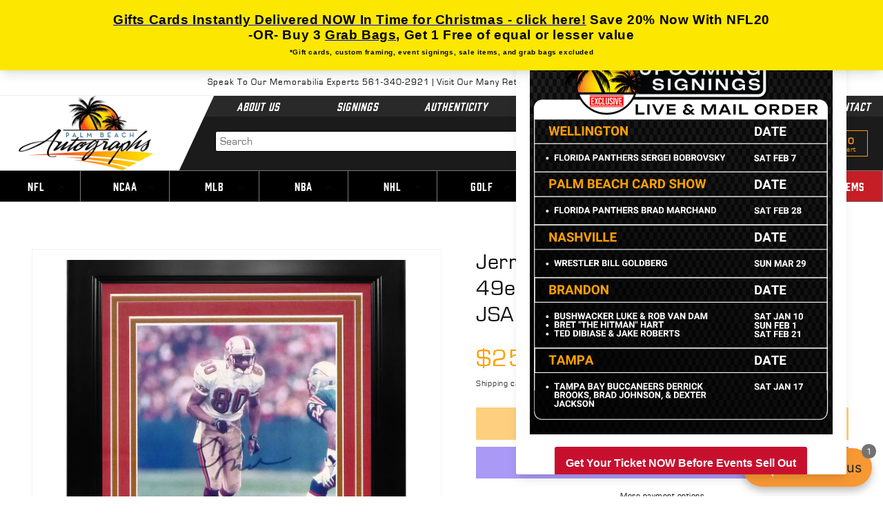

--- FILE ---
content_type: text/html; charset=utf-8
request_url: https://www.palmbeachautographs.com/products/jerry-rice-autographed-san-francisco-49ers-deluxe-framed-8x10-photo-jsa
body_size: 72691
content:
<!doctype html>
<html class="no-js" lang="en">
  <head>



<!-- LAYOUTHUB-HELPER -->

<!-- GA4 script tags -->
<script async src="https://www.googletagmanager.com/gtag/js?id="></script>
<script>
    window.dataLayer = window.dataLayer || [];
    function gtag() { dataLayer.push(arguments); }
    gtag('js', new Date());
    gtag('config', '', { groups: 'layouthub' });
</script>
<!-- End GA4 script tags -->

<!-- GA4 Snippet -->
<script>
    window.addEventListener('load', () => {
        // fallback for gtag when not initialized
        if (typeof window.gtag !== 'function') {
            window.gtag = (str1, str2, obj) => {
            }
        }
        // Poll queued events from pixel localStorage and forward to GA
        const STORAGE_KEY = 'LH_STORAGE_KEY';
        const INTERVAL = 2000;
        async function flushQueuedEvents() {
            try {
                const raw = window.localStorage.getItem(STORAGE_KEY);
                if (!raw) return;
                const events = JSON.parse(raw);
                if (!Array.isArray(events) || events.length === 0) return;
                for (const ev of events) {
                    if (!ev || !ev.name) continue;
                    const params = ev.params || {};
                    // attach template tag
                    params.lh_template_event = "product";
                    gtag('event', ev.name, Object.assign({ app_event: 'layouthub', send_to: 'layouthub' }, params));
                }
                // Clear only if all sent
                window.localStorage.removeItem(STORAGE_KEY);
            } catch (e) {
                // swallow to avoid breaking page
            }
        }
        flushQueuedEvents();
        setInterval(flushQueuedEvents, INTERVAL);
    })
</script>
<!-- End GA4 Snippet --><!-- END LAYOUTHUB-HELPER -->



<!-- LAYOUTHUB-V2-HEADER -->


<link rel="preload" as="style" href="https://fonts.googleapis.com/css2?family=Assistant:wght@regular;500;600;700&display=swap" onload="this.onload=null;this.rel='stylesheet'"><noscript><link rel="stylesheet" href="https://fonts.googleapis.com/css2?family=Assistant:wght@regular;500;600;700&display=swap"></noscript>
<style>
    
    :root{ --lh-other-sale-price-color: #d82727;
--lh-other-sale-bg-color: #d82727;
--lh-other-sale-text-color: #ffffff;
--lh-other-sold-out-bg-color: #adadad;
--lh-other-sold-out-text-color: #ffffff;
--lh-other-tag-1-bg-color: #008c62;
--lh-other-tag-1-text-color: #ffffff;
--lh-other-tag-2-bg-color: #405de6;
--lh-other-tag-2-text-color: #ffffff;
--lh-h1-font-family: Assistant;
--lh-h1-font-size: 52px;
--lh-h1-font-weight: 400;
--lh-h1-line-height: 1.3;
--lh-h1-letter-spacing: 0.6px;
--lh-h1-text-transform: inherit;
--lh-h1-font-style: normal;
--lh-h2-font-family: Assistant;
--lh-h2-font-size: 40px;
--lh-h2-font-weight: 400;
--lh-h2-line-height: 1.3;
--lh-h2-letter-spacing: 0.6px;
--lh-h2-text-transform: inherit;
--lh-h2-font-style: normal;
--lh-h3-font-family: Assistant;
--lh-h3-font-size: 24px;
--lh-h3-font-weight: 400;
--lh-h3-line-height: 1.3;
--lh-h3-letter-spacing: 0.6px;
--lh-h3-text-transform: inherit;
--lh-h3-font-style: normal;
--lh-h4-font-family: Assistant;
--lh-h4-font-size: 18px;
--lh-h4-font-weight: 400;
--lh-h4-line-height: 1.3;
--lh-h4-letter-spacing: 0.6px;
--lh-h4-text-transform: inherit;
--lh-h4-font-style: normal;
--lh-h5-font-family: Assistant;
--lh-h5-font-size: 15px;
--lh-h5-font-weight: 400;
--lh-h5-line-height: 1.3;
--lh-h5-letter-spacing: 0.6px;
--lh-h5-text-transform: inherit;
--lh-h5-font-style: normal;
--lh-p-font-family: Assistant;
--lh-p-font-size: 16px;
--lh-p-font-weight: 400;
--lh-p-line-height: 1.8;
--lh-p-letter-spacing: 0.6px;
--lh-p-text-transform: inherit;
--lh-p-font-style: normal;
--lh-p2-font-family: Assistant;
--lh-p2-font-size: 13.2px;
--lh-p2-font-weight: 400;
--lh-p2-line-height: 1.82;
--lh-p2-letter-spacing: 0.6px;
--lh-p2-text-transform: inherit;
--lh-p2-font-style: normal;
--lh-p3-font-family: Assistant;
--lh-p3-font-size: 18px;
--lh-p3-font-weight: 400;
--lh-p3-line-height: 1.8;
--lh-p3-letter-spacing: 0.6px;
--lh-p3-text-transform: inherit;
--lh-p3-font-style: normal;
--lh-btn-font-size: 15px;
--lh-btn-font-weight: 400;
--lh-btn-letter-spacing: 1px;
--lh-btn-text-transform: normal;
--lh-btn-height: 45px;
--lh-btn-padding: 30px;
--lh-btn-border-radius: 0px;
--lh-btn-transition-hover: 150ms;
--lh-btn-pr-border-width: 1px;
--lh-btn-pr-shadow-x: 0px;
--lh-btn-pr-shadow-y: 0px;
--lh-btn-pr-shadow-blur: 0px;
--lh-btn-pr-shadow-transparent: 0%;
--lh-btn-se-border-width: 1px;
--lh-btn-se-shadow-x: 0px;
--lh-btn-se-shadow-y: 0px;
--lh-btn-se-shadow-blur: 0px;
--lh-btn-se-shadow-transparent: 0%;
--lh-btn-te-underline: underline;
--lh-btn-te-underline-offset: 5px; }
    @media (min-width: 768px) and (max-width: 1023px) { :root{ --lh-h1-font-size: 44px;
--lh-h1-line-height: 1.3;
--lh-h1-letter-spacing: 0.6px;
--lh-h2-font-size: 34px;
--lh-h2-line-height: 1.3;
--lh-h3-font-size: 22px;
--lh-h3-line-height: 1.3;
--lh-h5-font-size: 15px;
--lh-btn-font-size: 15px;
--lh-btn-height: 45px;
--lh-btn-padding: 30px;
--lh-btn-pr-border-width: 1px;
--lh-btn-se-border-width: 1px; }}
    @media (max-width: 767px) { :root{ --lh-h1-font-size: 40px;
--lh-h2-font-size: 30px;
--lh-h3-font-size: 20px;
--lh-h4-font-size: 18px;
--lh-h5-font-size: 15px;
--lh-btn-font-size: 15px;
--lh-btn-height: 45px;
--lh-btn-padding: 30px;
--lh-btn-pr-border-width: 1px;
--lh-btn-se-border-width: 1px; }}
    
          .lh-scheme-1 {
            --lh-text-color: #5b5b5b;
            --lh-heading-color: #121212;
            --lh-background-color: #ffffff;
            --lh-btn-pr-background-color: #121212;
            --lh-btn-pr-label-color: #ffffff;
            --lh-btn-pr-border-color: #121212;
            --lh-btn-se-background-color: #ececec;
            --lh-btn-se-label-color: #121212;
            --lh-btn-se-border-color: #ececec;
            --lh-btn-te-label-color: #121212;

            --lh-btn-pr-background-hover: color-mix(in srgb, var(--lh-btn-pr-background-color), white 10%);
            --lh-btn-pr-label-hover: color-mix(in srgb, var(--lh-btn-pr-label-color), black 0%);
            --lh-btn-pr-border-hover: color-mix(in srgb, var(--lh-btn-pr-border-color), black 0%);

            --lh-btn-se-background-hover: color-mix(in srgb, var(--lh-btn-se-background-color), white 10%);
            --lh-btn-se-label-hover: color-mix(in srgb, var(--lh-btn-se-label-color), black 0%);
            --lh-btn-se-border-hover: color-mix(in srgb, var(--lh-btn-se-border-color), black 0%);

            --lh-btn-te-label-hover: color-mix(in srgb, var(--lh-btn-te-label-color), white 25%);

            --color-scheme-text: #5b5b5b;
            --color-scheme-bg: #ffffff;
            --color-scheme-text-50: #f2f2f2;
--color-scheme-text-100: #e6e6e6;
--color-scheme-text-200: #cccccc;
--color-scheme-text-300: #b3b3b3;
--color-scheme-text-400: #999999;
--color-scheme-text-500: #808080;
--color-scheme-text-600: #666666;
--color-scheme-text-700: #4d4d4d;
--color-scheme-text-800: #333333;
--color-scheme-text-900: #1a1a1a;
--color-scheme-text-950: #0d0d0d;
          }
        
          .lh-scheme-2 {
            --lh-text-color: #5b5b5b5;
            --lh-heading-color: #121212;
            --lh-background-color: #f5f5f5;
            --lh-btn-pr-background-color: #121212;
            --lh-btn-pr-label-color: #ffffff;
            --lh-btn-pr-border-color: #121212;
            --lh-btn-se-background-color: #d8d8d8;
            --lh-btn-se-label-color: #121212;
            --lh-btn-se-border-color: #d8d8d8;
            --lh-btn-te-label-color: #121212;

            --lh-btn-pr-background-hover: color-mix(in srgb, var(--lh-btn-pr-background-color), white 10%);
            --lh-btn-pr-label-hover: color-mix(in srgb, var(--lh-btn-pr-label-color), black 0%);
            --lh-btn-pr-border-hover: color-mix(in srgb, var(--lh-btn-pr-border-color), black 0%);

            --lh-btn-se-background-hover: color-mix(in srgb, var(--lh-btn-se-background-color), black 10%);
            --lh-btn-se-label-hover: color-mix(in srgb, var(--lh-btn-se-label-color), black 0%);
            --lh-btn-se-border-hover: color-mix(in srgb, var(--lh-btn-se-border-color), black 0%);

            --lh-btn-te-label-hover: color-mix(in srgb, var(--lh-btn-te-label-color), white 25%);

            --color-scheme-text: #5b5b5b5;
            --color-scheme-bg: #f5f5f5;
            --color-scheme-text-50: #f2f2f2;
--color-scheme-text-100: #e6e6e6;
--color-scheme-text-200: #cccccc;
--color-scheme-text-300: #b3b3b3;
--color-scheme-text-400: #999999;
--color-scheme-text-500: #808080;
--color-scheme-text-600: #666666;
--color-scheme-text-700: #4d4d4d;
--color-scheme-text-800: #333333;
--color-scheme-text-900: #1a1a1a;
--color-scheme-text-950: #0d0d0d;
          }
        
          .lh-scheme-3 {
            --lh-text-color: #ffffff;
            --lh-heading-color: #ffffff;
            --lh-background-color: #121212;
            --lh-btn-pr-background-color: #ffffff;
            --lh-btn-pr-label-color: #121212;
            --lh-btn-pr-border-color: #ffffff;
            --lh-btn-se-background-color: #ffffff00;
            --lh-btn-se-label-color: #ffffff;
            --lh-btn-se-border-color: #ffffff;
            --lh-btn-te-label-color: #ffffff;

            --lh-btn-pr-background-hover: color-mix(in srgb, var(--lh-btn-pr-background-color), black 10%);
            --lh-btn-pr-label-hover: color-mix(in srgb, var(--lh-btn-pr-label-color), black 0%);
            --lh-btn-pr-border-hover: color-mix(in srgb, var(--lh-btn-pr-border-color), black 0%);

            --lh-btn-se-background-hover: color-mix(in srgb, var(--lh-btn-se-background-color), white 100%);
            --lh-btn-se-label-hover: color-mix(in srgb, var(--lh-btn-se-label-color), black 100%);
            --lh-btn-se-border-hover: color-mix(in srgb, var(--lh-btn-se-border-color), black 0%);

            --lh-btn-te-label-hover: color-mix(in srgb, var(--lh-btn-te-label-color), black 25%);

            --color-scheme-text: #ffffff;
            --color-scheme-bg: #121212;
            --color-scheme-text-50: #f2f2f2;
--color-scheme-text-100: #e6e6e6;
--color-scheme-text-200: #cccccc;
--color-scheme-text-300: #b3b3b3;
--color-scheme-text-400: #999999;
--color-scheme-text-500: #808080;
--color-scheme-text-600: #666666;
--color-scheme-text-700: #4d4d4d;
--color-scheme-text-800: #333333;
--color-scheme-text-900: #1a1a1a;
--color-scheme-text-950: #0d0d0d;
          }
        
          .lh-h1 {
            font-family: var(--lh-h1-font-family);
            font-size: var(--lh-h1-font-size);
            font-weight: var(--lh-h1-font-weight);
            line-height: var(--lh-h1-line-height);
            letter-spacing: var(--lh-h1-letter-spacing);
            text-transform: var(--lh-h1-text-transform);
            font-style: var(--lh-h1-font-style);
            color: var(--lh-heading-color);
          }
          .lh-h2 {
            font-family: var(--lh-h2-font-family);
            font-size: var(--lh-h2-font-size);
            font-weight: var(--lh-h2-font-weight);
            line-height: var(--lh-h2-line-height);
            letter-spacing: var(--lh-h2-letter-spacing);
            text-transform: var(--lh-h2-text-transform);
            font-style: var(--lh-h2-font-style);
            color: var(--lh-heading-color);
          }
          .lh-h3 {
            font-family: var(--lh-h3-font-family);
            font-size: var(--lh-h3-font-size);
            font-weight: var(--lh-h3-font-weight);
            line-height: var(--lh-h3-line-height);
            letter-spacing: var(--lh-h3-letter-spacing);
            text-transform: var(--lh-h3-text-transform);
            font-style: var(--lh-h3-font-style);
            color: var(--lh-heading-color);
          }
          .lh-h4 {
            font-family: var(--lh-h4-font-family);
            font-size: var(--lh-h4-font-size);
            font-weight: var(--lh-h4-font-weight);
            line-height: var(--lh-h4-line-height);
            letter-spacing: var(--lh-h4-letter-spacing);
            text-transform: var(--lh-h4-text-transform);
            font-style: var(--lh-h4-font-style);
            color: var(--lh-heading-color);
          }
          .lh-h5 {
            font-family: var(--lh-h5-font-family);
            font-size: var(--lh-h5-font-size);
            font-weight: var(--lh-h5-font-weight);
            line-height: var(--lh-h5-line-height);
            letter-spacing: var(--lh-h5-letter-spacing);
            text-transform: var(--lh-h5-text-transform);
            font-style: var(--lh-h5-font-style);
            color: var(--lh-heading-color);
          }
          .lh-p {
            font-family: var(--lh-p-font-family);
            font-size: var(--lh-p-font-size);
            font-weight: var(--lh-p-font-weight);
            line-height: var(--lh-p-line-height);
            letter-spacing: var(--lh-p-letter-spacing);
            text-transform: var(--lh-p-text-transform);
            font-style: var(--lh-p-font-style);
            color: var(--lh-text-color);
          }
          .lh-p2 {
            font-family: var(--lh-p2-font-family);
            font-size: var(--lh-p2-font-size);
            font-weight: var(--lh-p2-font-weight);
            line-height: var(--lh-p2-line-height);
            letter-spacing: var(--lh-p2-letter-spacing);
            text-transform: var(--lh-p2-text-transform);
            font-style: var(--lh-p2-font-style);
            color: var(--lh-text-color);
          }
          .lh-p3 {
            font-family: var(--lh-p3-font-family);
            font-size: var(--lh-p3-font-size);
            font-weight: var(--lh-p3-font-weight);
            line-height: var(--lh-p3-line-height);
            letter-spacing: var(--lh-p3-letter-spacing);
            text-transform: var(--lh-p3-text-transform);
            font-style: var(--lh-p3-font-style);
            color: var(--lh-text-color);
          }
.lh-btn-pr, .lh-btn-se, .lh-btn-te {
        display: flex;
        align-items: center;
        justify-content:center;
        font-family: var(--lh-p-font-family);
        font-size: var(--lh-btn-font-size);
        font-weight: var(--lh-btn-font-weight);
        text-transform: var(--lh-btn-text-transform);
        letter-spacing: var(--lh-btn-letter-spacing);
        line-height: 1.5;
        font-style: var(--lh-p-font-style);
        transition: all ease-in var(--lh-btn-transition-hover, 0ms);
      }
.lh-btn-pr {
            cursor: pointer;
            color: var(--lh-btn-pr-label-color);
            
              height: var(--lh-btn-height);
              padding: 0px var(--lh-btn-padding);
              border-radius: var(--lh-btn-border-radius);
              outline: var(--lh-btn-pr-border-width) solid var(--lh-btn-pr-border-color);
              outline-offset: calc(var(--lh-btn-pr-border-width) * -1);
              background: var(--lh-btn-pr-background-color);
              box-shadow: var(--lh-btn-pr-shadow-x) var(--lh-btn-pr-shadow-y) var(--lh-btn-pr-shadow-blur) rgba(0, 0, 0, var(--lh-btn-pr-shadow-transparent));
            
          }
.lh-btn-pr:hover {
            color: var(--lh-btn-pr-label-hover);
            
              background: var(--lh-btn-pr-background-hover);
              border-color: var(--lh-btn-pr-border-hover);
            
          }
.lh-btn-se {
            cursor: pointer;
            color: var(--lh-btn-se-label-color);
            
              height: var(--lh-btn-height);
              padding: 0px var(--lh-btn-padding);
              border-radius: var(--lh-btn-border-radius);
              outline: var(--lh-btn-se-border-width) solid var(--lh-btn-se-border-color);
              outline-offset: calc(var(--lh-btn-se-border-width) * -1);
              background: var(--lh-btn-se-background-color);
              box-shadow: var(--lh-btn-se-shadow-x) var(--lh-btn-se-shadow-y) var(--lh-btn-se-shadow-blur) rgba(0, 0, 0, var(--lh-btn-se-shadow-transparent));
            
          }
.lh-btn-se:hover {
            color: var(--lh-btn-se-label-hover);
            
              background: var(--lh-btn-se-background-hover);
              border-color: var(--lh-btn-se-border-hover);
            
          }
.lh-btn-te {
            cursor: pointer;
            color: var(--lh-btn-te-label-color);
            
              text-decoration: var(--lh-btn-te-underline);
              text-underline-offset: var(--lh-btn-te-underline-offset);
              position: relative;
            
          }
.lh-btn-te:hover {
            color: var(--lh-btn-te-label-hover);
            
          }
    .lh-sections, .lh-section {
  display: block;
  width: 100%;
}
.lh-container {
  width: 100%;
  padding-top: var(--lh-container-padding-top, var(--lh-container-padding, 4rem));
  padding-bottom: var(--lh-container-padding-bottom, var(--lh-container-padding, 4rem));
  padding-right: var(--lh-container-padding, 1rem);
  padding-left: var(--lh-container-padding, 1rem);
  max-width: var(--lh-container-width, 1140px);
  margin-right: auto;
  margin-left: auto;
}
.lh-image-picture {
  aspect-ratio: var(--lh-image-ratio, auto);
  display: block;
  overflow: hidden;
}

.lh-image-picture img {
  width: 100%;
  height: 100%;
  object-fit: var(--lh-image-fit, cover);
  object-position: var(--lh-image-position, 50% 50%);
  vertical-align: middle;
}
@media (min-width: 993px) {
  .lh-image-picture[data-ratio="default"] img {
    height: auto;
  }
}
@media (min-width: 750px) and (max-width: 992px) {
  .lh-image-picture {
    aspect-ratio: var(--lh-image-ratio-ta, var(--lh-image-ratio, auto));
  }
  .lh-image-picture img {
    object-fit: var(--lh-image-fit-ta, var(--lh-image-fit,cover));
    object-position: var(--lh-image-position-ta, var(--lh-image-position,50% 50%));
  }
  .lh-image-picture[data-ratio-ta="default"] img {
    height: auto;
  }
}
@media (max-width: 749px) {
  .lh-image-picture {
    aspect-ratio: var(--lh-image-ratio-mo, var(--lh-image-ratio, auto));
  }
  .lh-image-picture img {
    object-fit: var(--lh-image-fit-mo, var(--lh-image-fit,cover));
    object-position: var(--lh-image-position-mo, var(--lh-image-position,50% 50%));
  }
  .lh-image-picture[data-ratio-mo="default"] img {
    height: auto;
  }
}
    
  </style>


    

<!-- END LAYOUTHUB-V2-HEADER --><!--Content in content_for_header -->
<!--LayoutHub-Embed--><link rel="stylesheet" type="text/css" href="data:text/css;base64," media="all">
<!--LH--><!--/LayoutHub-Embed-->
 
<meta charset="utf-8">
    <meta http-equiv="X-UA-Compatible" content="IE=edge">
    <meta name="viewport" content="width=device-width,initial-scale=1">
    <meta name="theme-color" content="">
    <link rel="canonical" href="https://www.palmbeachautographs.com/products/jerry-rice-autographed-san-francisco-49ers-deluxe-framed-8x10-photo-jsa">
    <link rel="preconnect" href="https://cdn.shopify.com" crossorigin><link rel="icon" type="image/png" href="//www.palmbeachautographs.com/cdn/shop/files/favicon.png?crop=center&height=32&v=1677655042&width=32"><link rel="preconnect" href="https://fonts.shopifycdn.com" crossorigin><title>
      Jerry Rice Autographed San Francisco 49ers Deluxe Framed 8x10 Photo - 
 &ndash; Palm Beach Autographs LLC</title>

    
      <meta name="description" content="The ultimate item for any die-hard 49ers fan: a deluxe framed 8x10 photo of the legendary Jerry Rice, personally autographed and authenticated by JSA. Display it proudly in your home or office as a testament to the greatness of one of the greatest wide receivers in NFL history!">
    
   
   <script src="https://code.jquery.com/jquery-3.6.3.min.js" integrity="sha256-pvPw+upLPUjgMXY0G+8O0xUf+/Im1MZjXxxgOcBQBXU=" crossorigin="anonymous"></script>
   <link rel="stylesheet" type="text/css" href="//cdn.jsdelivr.net/npm/slick-carousel@1.8.1/slick/slick.css"/>
   <script type="text/javascript" src="//cdn.jsdelivr.net/npm/slick-carousel@1.8.1/slick/slick.min.js"></script>
   <link rel="stylesheet" href="https://cdnjs.cloudflare.com/ajax/libs/font-awesome/4.7.0/css/font-awesome.css" integrity="sha512-5A8nwdMOWrSz20fDsjczgUidUBR8liPYU+WymTZP1lmY9G6Oc7HlZv156XqnsgNUzTyMefFTcsFH/tnJE/+xBg==" crossorigin="anonymous" referrerpolicy="no-referrer" />
   
   
   <link href="//www.palmbeachautographs.com/cdn/shop/t/2/assets/bootstrap.css?v=127435714402372000831677640430" rel="stylesheet" type="text/css" media="all" />
   <link href="//www.palmbeachautographs.com/cdn/shop/t/2/assets/custom-theme.css?v=18156635371815771641740210147" rel="stylesheet" type="text/css" media="all" />
 
  
    

<meta property="og:site_name" content="Palm Beach Autographs LLC">
<meta property="og:url" content="https://www.palmbeachautographs.com/products/jerry-rice-autographed-san-francisco-49ers-deluxe-framed-8x10-photo-jsa">
<meta property="og:title" content="Jerry Rice Autographed San Francisco 49ers Deluxe Framed 8x10 Photo - ">
<meta property="og:type" content="product">
<meta property="og:description" content="The ultimate item for any die-hard 49ers fan: a deluxe framed 8x10 photo of the legendary Jerry Rice, personally autographed and authenticated by JSA. Display it proudly in your home or office as a testament to the greatness of one of the greatest wide receivers in NFL history!"><meta property="og:image" content="http://www.palmbeachautographs.com/cdn/shop/files/PBA-014757.jpg?v=1709044752">
  <meta property="og:image:secure_url" content="https://www.palmbeachautographs.com/cdn/shop/files/PBA-014757.jpg?v=1709044752">
  <meta property="og:image:width" content="1600">
  <meta property="og:image:height" content="1600"><meta property="og:price:amount" content="250.00">
  <meta property="og:price:currency" content="USD"><meta name="twitter:site" content="@pbautographs"><meta name="twitter:card" content="summary_large_image">
<meta name="twitter:title" content="Jerry Rice Autographed San Francisco 49ers Deluxe Framed 8x10 Photo - ">
<meta name="twitter:description" content="The ultimate item for any die-hard 49ers fan: a deluxe framed 8x10 photo of the legendary Jerry Rice, personally autographed and authenticated by JSA. Display it proudly in your home or office as a testament to the greatness of one of the greatest wide receivers in NFL history!">


  
    
    <script src="//www.palmbeachautographs.com/cdn/shop/t/2/assets/constants.js?v=165488195745554878101677639334" defer="defer"></script>
    <script src="//www.palmbeachautographs.com/cdn/shop/t/2/assets/pubsub.js?v=2921868252632587581677639337" defer="defer"></script>
    <script src="//www.palmbeachautographs.com/cdn/shop/t/2/assets/global.js?v=85297797553816670871684129021" defer="defer"></script>
    <script>window.performance && window.performance.mark && window.performance.mark('shopify.content_for_header.start');</script><meta name="google-site-verification" content="24ITj4s6vrq1utd1b7zcSRmy4btGuz-uqrmjqBeP8QE">
<meta id="shopify-digital-wallet" name="shopify-digital-wallet" content="/67687121195/digital_wallets/dialog">
<meta name="shopify-checkout-api-token" content="5b685308c8885b39190556f13fb82ccc">
<link rel="alternate" type="application/json+oembed" href="https://www.palmbeachautographs.com/products/jerry-rice-autographed-san-francisco-49ers-deluxe-framed-8x10-photo-jsa.oembed">
<script async="async" src="/checkouts/internal/preloads.js?locale=en-US"></script>
<link rel="preconnect" href="https://shop.app" crossorigin="anonymous">
<script async="async" src="https://shop.app/checkouts/internal/preloads.js?locale=en-US&shop_id=67687121195" crossorigin="anonymous"></script>
<script id="apple-pay-shop-capabilities" type="application/json">{"shopId":67687121195,"countryCode":"US","currencyCode":"USD","merchantCapabilities":["supports3DS"],"merchantId":"gid:\/\/shopify\/Shop\/67687121195","merchantName":"Palm Beach Autographs LLC","requiredBillingContactFields":["postalAddress","email"],"requiredShippingContactFields":["postalAddress","email"],"shippingType":"shipping","supportedNetworks":["visa","masterCard","amex","discover","elo","jcb"],"total":{"type":"pending","label":"Palm Beach Autographs LLC","amount":"1.00"},"shopifyPaymentsEnabled":true,"supportsSubscriptions":true}</script>
<script id="shopify-features" type="application/json">{"accessToken":"5b685308c8885b39190556f13fb82ccc","betas":["rich-media-storefront-analytics"],"domain":"www.palmbeachautographs.com","predictiveSearch":true,"shopId":67687121195,"locale":"en"}</script>
<script>var Shopify = Shopify || {};
Shopify.shop = "pba22.myshopify.com";
Shopify.locale = "en";
Shopify.currency = {"active":"USD","rate":"1.0"};
Shopify.country = "US";
Shopify.theme = {"name":"New Design || Dawn","id":145177510187,"schema_name":"Dawn","schema_version":"8.0.0","theme_store_id":887,"role":"main"};
Shopify.theme.handle = "null";
Shopify.theme.style = {"id":null,"handle":null};
Shopify.cdnHost = "www.palmbeachautographs.com/cdn";
Shopify.routes = Shopify.routes || {};
Shopify.routes.root = "/";</script>
<script type="module">!function(o){(o.Shopify=o.Shopify||{}).modules=!0}(window);</script>
<script>!function(o){function n(){var o=[];function n(){o.push(Array.prototype.slice.apply(arguments))}return n.q=o,n}var t=o.Shopify=o.Shopify||{};t.loadFeatures=n(),t.autoloadFeatures=n()}(window);</script>
<script>
  window.ShopifyPay = window.ShopifyPay || {};
  window.ShopifyPay.apiHost = "shop.app\/pay";
  window.ShopifyPay.redirectState = null;
</script>
<script id="shop-js-analytics" type="application/json">{"pageType":"product"}</script>
<script defer="defer" async type="module" src="//www.palmbeachautographs.com/cdn/shopifycloud/shop-js/modules/v2/client.init-shop-cart-sync_DtuiiIyl.en.esm.js"></script>
<script defer="defer" async type="module" src="//www.palmbeachautographs.com/cdn/shopifycloud/shop-js/modules/v2/chunk.common_CUHEfi5Q.esm.js"></script>
<script type="module">
  await import("//www.palmbeachautographs.com/cdn/shopifycloud/shop-js/modules/v2/client.init-shop-cart-sync_DtuiiIyl.en.esm.js");
await import("//www.palmbeachautographs.com/cdn/shopifycloud/shop-js/modules/v2/chunk.common_CUHEfi5Q.esm.js");

  window.Shopify.SignInWithShop?.initShopCartSync?.({"fedCMEnabled":true,"windoidEnabled":true});

</script>
<script defer="defer" async type="module" src="//www.palmbeachautographs.com/cdn/shopifycloud/shop-js/modules/v2/client.payment-terms_CAtGlQYS.en.esm.js"></script>
<script defer="defer" async type="module" src="//www.palmbeachautographs.com/cdn/shopifycloud/shop-js/modules/v2/chunk.common_CUHEfi5Q.esm.js"></script>
<script defer="defer" async type="module" src="//www.palmbeachautographs.com/cdn/shopifycloud/shop-js/modules/v2/chunk.modal_BewljZkx.esm.js"></script>
<script type="module">
  await import("//www.palmbeachautographs.com/cdn/shopifycloud/shop-js/modules/v2/client.payment-terms_CAtGlQYS.en.esm.js");
await import("//www.palmbeachautographs.com/cdn/shopifycloud/shop-js/modules/v2/chunk.common_CUHEfi5Q.esm.js");
await import("//www.palmbeachautographs.com/cdn/shopifycloud/shop-js/modules/v2/chunk.modal_BewljZkx.esm.js");

  
</script>
<script>
  window.Shopify = window.Shopify || {};
  if (!window.Shopify.featureAssets) window.Shopify.featureAssets = {};
  window.Shopify.featureAssets['shop-js'] = {"shop-cart-sync":["modules/v2/client.shop-cart-sync_DFoTY42P.en.esm.js","modules/v2/chunk.common_CUHEfi5Q.esm.js"],"init-fed-cm":["modules/v2/client.init-fed-cm_D2UNy1i2.en.esm.js","modules/v2/chunk.common_CUHEfi5Q.esm.js"],"init-shop-email-lookup-coordinator":["modules/v2/client.init-shop-email-lookup-coordinator_BQEe2rDt.en.esm.js","modules/v2/chunk.common_CUHEfi5Q.esm.js"],"shop-cash-offers":["modules/v2/client.shop-cash-offers_3CTtReFF.en.esm.js","modules/v2/chunk.common_CUHEfi5Q.esm.js","modules/v2/chunk.modal_BewljZkx.esm.js"],"shop-button":["modules/v2/client.shop-button_C6oxCjDL.en.esm.js","modules/v2/chunk.common_CUHEfi5Q.esm.js"],"init-windoid":["modules/v2/client.init-windoid_5pix8xhK.en.esm.js","modules/v2/chunk.common_CUHEfi5Q.esm.js"],"avatar":["modules/v2/client.avatar_BTnouDA3.en.esm.js"],"init-shop-cart-sync":["modules/v2/client.init-shop-cart-sync_DtuiiIyl.en.esm.js","modules/v2/chunk.common_CUHEfi5Q.esm.js"],"shop-toast-manager":["modules/v2/client.shop-toast-manager_BYv_8cH1.en.esm.js","modules/v2/chunk.common_CUHEfi5Q.esm.js"],"pay-button":["modules/v2/client.pay-button_FnF9EIkY.en.esm.js","modules/v2/chunk.common_CUHEfi5Q.esm.js"],"shop-login-button":["modules/v2/client.shop-login-button_CH1KUpOf.en.esm.js","modules/v2/chunk.common_CUHEfi5Q.esm.js","modules/v2/chunk.modal_BewljZkx.esm.js"],"init-customer-accounts-sign-up":["modules/v2/client.init-customer-accounts-sign-up_aj7QGgYS.en.esm.js","modules/v2/client.shop-login-button_CH1KUpOf.en.esm.js","modules/v2/chunk.common_CUHEfi5Q.esm.js","modules/v2/chunk.modal_BewljZkx.esm.js"],"init-shop-for-new-customer-accounts":["modules/v2/client.init-shop-for-new-customer-accounts_NbnYRf_7.en.esm.js","modules/v2/client.shop-login-button_CH1KUpOf.en.esm.js","modules/v2/chunk.common_CUHEfi5Q.esm.js","modules/v2/chunk.modal_BewljZkx.esm.js"],"init-customer-accounts":["modules/v2/client.init-customer-accounts_ppedhqCH.en.esm.js","modules/v2/client.shop-login-button_CH1KUpOf.en.esm.js","modules/v2/chunk.common_CUHEfi5Q.esm.js","modules/v2/chunk.modal_BewljZkx.esm.js"],"shop-follow-button":["modules/v2/client.shop-follow-button_CMIBBa6u.en.esm.js","modules/v2/chunk.common_CUHEfi5Q.esm.js","modules/v2/chunk.modal_BewljZkx.esm.js"],"lead-capture":["modules/v2/client.lead-capture_But0hIyf.en.esm.js","modules/v2/chunk.common_CUHEfi5Q.esm.js","modules/v2/chunk.modal_BewljZkx.esm.js"],"checkout-modal":["modules/v2/client.checkout-modal_BBxc70dQ.en.esm.js","modules/v2/chunk.common_CUHEfi5Q.esm.js","modules/v2/chunk.modal_BewljZkx.esm.js"],"shop-login":["modules/v2/client.shop-login_hM3Q17Kl.en.esm.js","modules/v2/chunk.common_CUHEfi5Q.esm.js","modules/v2/chunk.modal_BewljZkx.esm.js"],"payment-terms":["modules/v2/client.payment-terms_CAtGlQYS.en.esm.js","modules/v2/chunk.common_CUHEfi5Q.esm.js","modules/v2/chunk.modal_BewljZkx.esm.js"]};
</script>
<script>(function() {
  var isLoaded = false;
  function asyncLoad() {
    if (isLoaded) return;
    isLoaded = true;
    var urls = ["https:\/\/cdn.s3.pop-convert.com\/pcjs.production.min.js?unique_id=pba22.myshopify.com\u0026shop=pba22.myshopify.com","https:\/\/script.pop-convert.com\/new-micro\/production.pc.min.js?unique_id=pba22.myshopify.com\u0026shop=pba22.myshopify.com","https:\/\/app.layouthub.com\/shopify\/layouthub.js?shop=pba22.myshopify.com","https:\/\/static2.rapidsearch.dev\/resultpage.js?shop=pba22.myshopify.com","https:\/\/cdn.zigpoll.com\/zigpoll-shopify-embed.js?accountId=66e4aaba40f1bdceea07f7e5\u0026shop=pba22.myshopify.com","https:\/\/sapp.multivariants.com\/gate\/out\/sys\/js\/init.js?v=2.11\u0026shop=pba22.myshopify.com"];
    for (var i = 0; i < urls.length; i++) {
      var s = document.createElement('script');
      s.type = 'text/javascript';
      s.async = true;
      s.src = urls[i];
      var x = document.getElementsByTagName('script')[0];
      x.parentNode.insertBefore(s, x);
    }
  };
  if(window.attachEvent) {
    window.attachEvent('onload', asyncLoad);
  } else {
    window.addEventListener('load', asyncLoad, false);
  }
})();</script>
<script id="__st">var __st={"a":67687121195,"offset":-18000,"reqid":"d39502b6-295f-4775-97e3-c0212228757f-1766924594","pageurl":"www.palmbeachautographs.com\/products\/jerry-rice-autographed-san-francisco-49ers-deluxe-framed-8x10-photo-jsa","u":"9516beac0a51","p":"product","rtyp":"product","rid":8860913697067};</script>
<script>window.ShopifyPaypalV4VisibilityTracking = true;</script>
<script id="captcha-bootstrap">!function(){'use strict';const t='contact',e='account',n='new_comment',o=[[t,t],['blogs',n],['comments',n],[t,'customer']],c=[[e,'customer_login'],[e,'guest_login'],[e,'recover_customer_password'],[e,'create_customer']],r=t=>t.map((([t,e])=>`form[action*='/${t}']:not([data-nocaptcha='true']) input[name='form_type'][value='${e}']`)).join(','),a=t=>()=>t?[...document.querySelectorAll(t)].map((t=>t.form)):[];function s(){const t=[...o],e=r(t);return a(e)}const i='password',u='form_key',d=['recaptcha-v3-token','g-recaptcha-response','h-captcha-response',i],f=()=>{try{return window.sessionStorage}catch{return}},m='__shopify_v',_=t=>t.elements[u];function p(t,e,n=!1){try{const o=window.sessionStorage,c=JSON.parse(o.getItem(e)),{data:r}=function(t){const{data:e,action:n}=t;return t[m]||n?{data:e,action:n}:{data:t,action:n}}(c);for(const[e,n]of Object.entries(r))t.elements[e]&&(t.elements[e].value=n);n&&o.removeItem(e)}catch(o){console.error('form repopulation failed',{error:o})}}const l='form_type',E='cptcha';function T(t){t.dataset[E]=!0}const w=window,h=w.document,L='Shopify',v='ce_forms',y='captcha';let A=!1;((t,e)=>{const n=(g='f06e6c50-85a8-45c8-87d0-21a2b65856fe',I='https://cdn.shopify.com/shopifycloud/storefront-forms-hcaptcha/ce_storefront_forms_captcha_hcaptcha.v1.5.2.iife.js',D={infoText:'Protected by hCaptcha',privacyText:'Privacy',termsText:'Terms'},(t,e,n)=>{const o=w[L][v],c=o.bindForm;if(c)return c(t,g,e,D).then(n);var r;o.q.push([[t,g,e,D],n]),r=I,A||(h.body.append(Object.assign(h.createElement('script'),{id:'captcha-provider',async:!0,src:r})),A=!0)});var g,I,D;w[L]=w[L]||{},w[L][v]=w[L][v]||{},w[L][v].q=[],w[L][y]=w[L][y]||{},w[L][y].protect=function(t,e){n(t,void 0,e),T(t)},Object.freeze(w[L][y]),function(t,e,n,w,h,L){const[v,y,A,g]=function(t,e,n){const i=e?o:[],u=t?c:[],d=[...i,...u],f=r(d),m=r(i),_=r(d.filter((([t,e])=>n.includes(e))));return[a(f),a(m),a(_),s()]}(w,h,L),I=t=>{const e=t.target;return e instanceof HTMLFormElement?e:e&&e.form},D=t=>v().includes(t);t.addEventListener('submit',(t=>{const e=I(t);if(!e)return;const n=D(e)&&!e.dataset.hcaptchaBound&&!e.dataset.recaptchaBound,o=_(e),c=g().includes(e)&&(!o||!o.value);(n||c)&&t.preventDefault(),c&&!n&&(function(t){try{if(!f())return;!function(t){const e=f();if(!e)return;const n=_(t);if(!n)return;const o=n.value;o&&e.removeItem(o)}(t);const e=Array.from(Array(32),(()=>Math.random().toString(36)[2])).join('');!function(t,e){_(t)||t.append(Object.assign(document.createElement('input'),{type:'hidden',name:u})),t.elements[u].value=e}(t,e),function(t,e){const n=f();if(!n)return;const o=[...t.querySelectorAll(`input[type='${i}']`)].map((({name:t})=>t)),c=[...d,...o],r={};for(const[a,s]of new FormData(t).entries())c.includes(a)||(r[a]=s);n.setItem(e,JSON.stringify({[m]:1,action:t.action,data:r}))}(t,e)}catch(e){console.error('failed to persist form',e)}}(e),e.submit())}));const S=(t,e)=>{t&&!t.dataset[E]&&(n(t,e.some((e=>e===t))),T(t))};for(const o of['focusin','change'])t.addEventListener(o,(t=>{const e=I(t);D(e)&&S(e,y())}));const B=e.get('form_key'),M=e.get(l),P=B&&M;t.addEventListener('DOMContentLoaded',(()=>{const t=y();if(P)for(const e of t)e.elements[l].value===M&&p(e,B);[...new Set([...A(),...v().filter((t=>'true'===t.dataset.shopifyCaptcha))])].forEach((e=>S(e,t)))}))}(h,new URLSearchParams(w.location.search),n,t,e,['guest_login'])})(!0,!0)}();</script>
<script integrity="sha256-4kQ18oKyAcykRKYeNunJcIwy7WH5gtpwJnB7kiuLZ1E=" data-source-attribution="shopify.loadfeatures" defer="defer" src="//www.palmbeachautographs.com/cdn/shopifycloud/storefront/assets/storefront/load_feature-a0a9edcb.js" crossorigin="anonymous"></script>
<script crossorigin="anonymous" defer="defer" src="//www.palmbeachautographs.com/cdn/shopifycloud/storefront/assets/shopify_pay/storefront-65b4c6d7.js?v=20250812"></script>
<script data-source-attribution="shopify.dynamic_checkout.dynamic.init">var Shopify=Shopify||{};Shopify.PaymentButton=Shopify.PaymentButton||{isStorefrontPortableWallets:!0,init:function(){window.Shopify.PaymentButton.init=function(){};var t=document.createElement("script");t.src="https://www.palmbeachautographs.com/cdn/shopifycloud/portable-wallets/latest/portable-wallets.en.js",t.type="module",document.head.appendChild(t)}};
</script>
<script data-source-attribution="shopify.dynamic_checkout.buyer_consent">
  function portableWalletsHideBuyerConsent(e){var t=document.getElementById("shopify-buyer-consent"),n=document.getElementById("shopify-subscription-policy-button");t&&n&&(t.classList.add("hidden"),t.setAttribute("aria-hidden","true"),n.removeEventListener("click",e))}function portableWalletsShowBuyerConsent(e){var t=document.getElementById("shopify-buyer-consent"),n=document.getElementById("shopify-subscription-policy-button");t&&n&&(t.classList.remove("hidden"),t.removeAttribute("aria-hidden"),n.addEventListener("click",e))}window.Shopify?.PaymentButton&&(window.Shopify.PaymentButton.hideBuyerConsent=portableWalletsHideBuyerConsent,window.Shopify.PaymentButton.showBuyerConsent=portableWalletsShowBuyerConsent);
</script>
<script>
  function portableWalletsCleanup(e){e&&e.src&&console.error("Failed to load portable wallets script "+e.src);var t=document.querySelectorAll("shopify-accelerated-checkout .shopify-payment-button__skeleton, shopify-accelerated-checkout-cart .wallet-cart-button__skeleton"),e=document.getElementById("shopify-buyer-consent");for(let e=0;e<t.length;e++)t[e].remove();e&&e.remove()}function portableWalletsNotLoadedAsModule(e){e instanceof ErrorEvent&&"string"==typeof e.message&&e.message.includes("import.meta")&&"string"==typeof e.filename&&e.filename.includes("portable-wallets")&&(window.removeEventListener("error",portableWalletsNotLoadedAsModule),window.Shopify.PaymentButton.failedToLoad=e,"loading"===document.readyState?document.addEventListener("DOMContentLoaded",window.Shopify.PaymentButton.init):window.Shopify.PaymentButton.init())}window.addEventListener("error",portableWalletsNotLoadedAsModule);
</script>

<script type="module" src="https://www.palmbeachautographs.com/cdn/shopifycloud/portable-wallets/latest/portable-wallets.en.js" onError="portableWalletsCleanup(this)" crossorigin="anonymous"></script>
<script nomodule>
  document.addEventListener("DOMContentLoaded", portableWalletsCleanup);
</script>

<link id="shopify-accelerated-checkout-styles" rel="stylesheet" media="screen" href="https://www.palmbeachautographs.com/cdn/shopifycloud/portable-wallets/latest/accelerated-checkout-backwards-compat.css" crossorigin="anonymous">
<style id="shopify-accelerated-checkout-cart">
        #shopify-buyer-consent {
  margin-top: 1em;
  display: inline-block;
  width: 100%;
}

#shopify-buyer-consent.hidden {
  display: none;
}

#shopify-subscription-policy-button {
  background: none;
  border: none;
  padding: 0;
  text-decoration: underline;
  font-size: inherit;
  cursor: pointer;
}

#shopify-subscription-policy-button::before {
  box-shadow: none;
}

      </style>

<script>window.performance && window.performance.mark && window.performance.mark('shopify.content_for_header.end');</script>


    <style data-shopify>
      @font-face {
  font-family: "Open Sans";
  font-weight: 400;
  font-style: normal;
  font-display: swap;
  src: url("//www.palmbeachautographs.com/cdn/fonts/open_sans/opensans_n4.c32e4d4eca5273f6d4ee95ddf54b5bbb75fc9b61.woff2") format("woff2"),
       url("//www.palmbeachautographs.com/cdn/fonts/open_sans/opensans_n4.5f3406f8d94162b37bfa232b486ac93ee892406d.woff") format("woff");
}

      @font-face {
  font-family: "Open Sans";
  font-weight: 700;
  font-style: normal;
  font-display: swap;
  src: url("//www.palmbeachautographs.com/cdn/fonts/open_sans/opensans_n7.a9393be1574ea8606c68f4441806b2711d0d13e4.woff2") format("woff2"),
       url("//www.palmbeachautographs.com/cdn/fonts/open_sans/opensans_n7.7b8af34a6ebf52beb1a4c1d8c73ad6910ec2e553.woff") format("woff");
}

      @font-face {
  font-family: "Open Sans";
  font-weight: 400;
  font-style: italic;
  font-display: swap;
  src: url("//www.palmbeachautographs.com/cdn/fonts/open_sans/opensans_i4.6f1d45f7a46916cc95c694aab32ecbf7509cbf33.woff2") format("woff2"),
       url("//www.palmbeachautographs.com/cdn/fonts/open_sans/opensans_i4.4efaa52d5a57aa9a57c1556cc2b7465d18839daa.woff") format("woff");
}

      @font-face {
  font-family: "Open Sans";
  font-weight: 700;
  font-style: italic;
  font-display: swap;
  src: url("//www.palmbeachautographs.com/cdn/fonts/open_sans/opensans_i7.916ced2e2ce15f7fcd95d196601a15e7b89ee9a4.woff2") format("woff2"),
       url("//www.palmbeachautographs.com/cdn/fonts/open_sans/opensans_i7.99a9cff8c86ea65461de497ade3d515a98f8b32a.woff") format("woff");
}

      @font-face {
  font-family: "Open Sans";
  font-weight: 400;
  font-style: normal;
  font-display: swap;
  src: url("//www.palmbeachautographs.com/cdn/fonts/open_sans/opensans_n4.c32e4d4eca5273f6d4ee95ddf54b5bbb75fc9b61.woff2") format("woff2"),
       url("//www.palmbeachautographs.com/cdn/fonts/open_sans/opensans_n4.5f3406f8d94162b37bfa232b486ac93ee892406d.woff") format("woff");
}


      :root {
        --font-body-family: "Open Sans", sans-serif;
        --font-body-style: normal;
        --font-body-weight: 400;
        --font-body-weight-bold: 700;

        --font-heading-family: "Open Sans", sans-serif;
        --font-heading-style: normal;
        --font-heading-weight: 400;

        --font-body-scale: 1.0;
        --font-heading-scale: 1.0;

        --color-base-text: 18, 18, 18;
        --color-shadow: 18, 18, 18;
        --color-base-background-1: 255, 255, 255;
        --color-base-background-2: 243, 243, 243;
        --color-base-solid-button-labels: 255, 255, 255;
        --color-base-outline-button-labels: 18, 18, 18;
        --color-base-accent-1: 252, 160, 0;
        --color-base-accent-2: 51, 79, 180;
        --payment-terms-background-color: #ffffff;

        --gradient-base-background-1: #ffffff;
        --gradient-base-background-2: #f3f3f3;
        --gradient-base-accent-1: #fca000;
        --gradient-base-accent-2: #334fb4;

        --media-padding: px;
        --media-border-opacity: 0.05;
        --media-border-width: 1px;
        --media-radius: 0px;
        --media-shadow-opacity: 0.0;
        --media-shadow-horizontal-offset: 0px;
        --media-shadow-vertical-offset: 4px;
        --media-shadow-blur-radius: 5px;
        --media-shadow-visible: 0;

        --page-width: 150rem;
        --page-width-margin: 0rem;

        --product-card-image-padding: 0.0rem;
        --product-card-corner-radius: 0.0rem;
        --product-card-text-alignment: left;
        --product-card-border-width: 0.0rem;
        --product-card-border-opacity: 0.1;
        --product-card-shadow-opacity: 0.0;
        --product-card-shadow-visible: 0;
        --product-card-shadow-horizontal-offset: 0.0rem;
        --product-card-shadow-vertical-offset: 0.4rem;
        --product-card-shadow-blur-radius: 0.5rem;

        --collection-card-image-padding: 0.0rem;
        --collection-card-corner-radius: 0.0rem;
        --collection-card-text-alignment: left;
        --collection-card-border-width: 0.0rem;
        --collection-card-border-opacity: 0.1;
        --collection-card-shadow-opacity: 0.0;
        --collection-card-shadow-visible: 0;
        --collection-card-shadow-horizontal-offset: 0.0rem;
        --collection-card-shadow-vertical-offset: 0.4rem;
        --collection-card-shadow-blur-radius: 0.5rem;

        --blog-card-image-padding: 0.0rem;
        --blog-card-corner-radius: 0.0rem;
        --blog-card-text-alignment: left;
        --blog-card-border-width: 0.0rem;
        --blog-card-border-opacity: 0.1;
        --blog-card-shadow-opacity: 0.0;
        --blog-card-shadow-visible: 0;
        --blog-card-shadow-horizontal-offset: 0.0rem;
        --blog-card-shadow-vertical-offset: 0.4rem;
        --blog-card-shadow-blur-radius: 0.5rem;

        --badge-corner-radius: 4.0rem;

        --popup-border-width: 1px;
        --popup-border-opacity: 0.1;
        --popup-corner-radius: 0px;
        --popup-shadow-opacity: 0.0;
        --popup-shadow-horizontal-offset: 0px;
        --popup-shadow-vertical-offset: 4px;
        --popup-shadow-blur-radius: 5px;

        --drawer-border-width: 1px;
        --drawer-border-opacity: 0.1;
        --drawer-shadow-opacity: 0.0;
        --drawer-shadow-horizontal-offset: 0px;
        --drawer-shadow-vertical-offset: 4px;
        --drawer-shadow-blur-radius: 5px;

        --spacing-sections-desktop: 0px;
        --spacing-sections-mobile: 0px;

        --grid-desktop-vertical-spacing: 8px;
        --grid-desktop-horizontal-spacing: 8px;
        --grid-mobile-vertical-spacing: 4px;
        --grid-mobile-horizontal-spacing: 4px;

        --text-boxes-border-opacity: 0.1;
        --text-boxes-border-width: 0px;
        --text-boxes-radius: 0px;
        --text-boxes-shadow-opacity: 0.0;
        --text-boxes-shadow-visible: 0;
        --text-boxes-shadow-horizontal-offset: 0px;
        --text-boxes-shadow-vertical-offset: 4px;
        --text-boxes-shadow-blur-radius: 5px;

        --buttons-radius: 0px;
        --buttons-radius-outset: 0px;
        --buttons-border-width: 1px;
        --buttons-border-opacity: 1.0;
        --buttons-shadow-opacity: 0.0;
        --buttons-shadow-visible: 0;
        --buttons-shadow-horizontal-offset: 0px;
        --buttons-shadow-vertical-offset: 4px;
        --buttons-shadow-blur-radius: 5px;
        --buttons-border-offset: 0px;

        --inputs-radius: 0px;
        --inputs-border-width: 1px;
        --inputs-border-opacity: 0.55;
        --inputs-shadow-opacity: 0.0;
        --inputs-shadow-horizontal-offset: 0px;
        --inputs-margin-offset: 0px;
        --inputs-shadow-vertical-offset: 4px;
        --inputs-shadow-blur-radius: 5px;
        --inputs-radius-outset: 0px;

        --variant-pills-radius: 40px;
        --variant-pills-border-width: 1px;
        --variant-pills-border-opacity: 0.55;
        --variant-pills-shadow-opacity: 0.0;
        --variant-pills-shadow-horizontal-offset: 0px;
        --variant-pills-shadow-vertical-offset: 4px;
        --variant-pills-shadow-blur-radius: 5px;
      }

      *,
      *::before,
      *::after {
        box-sizing: inherit;
      }

      html {
        box-sizing: border-box;
        font-size: calc(var(--font-body-scale) * 62.5%);
        height: 100%;
      }

      body {
        display: grid;
        grid-template-rows: auto auto 1fr auto;
        grid-template-columns: 100%;
        min-height: 100%;
        margin: 0;
        font-size: 1.5rem;
        letter-spacing: 0.06rem;
        line-height: calc(1 + 0.8 / var(--font-body-scale));
        font-family: var(--font-body-family);
        font-style: var(--font-body-style);
        font-weight: var(--font-body-weight);
      }

      @media screen and (min-width: 750px) {
        body {
          font-size: 1.6rem;
        }
      }
    </style>

    
    <link href="//www.palmbeachautographs.com/cdn/shop/t/2/assets/base.css?v=171596442238965481351748446167" rel="stylesheet" type="text/css" media="all" />
    <link href="//www.palmbeachautographs.com/cdn/shop/t/2/assets/wpstyle.css?v=80434666900133847731740210063" rel="stylesheet" type="text/css" media="all" />
<link rel="preload" as="font" href="//www.palmbeachautographs.com/cdn/fonts/open_sans/opensans_n4.c32e4d4eca5273f6d4ee95ddf54b5bbb75fc9b61.woff2" type="font/woff2" crossorigin><link rel="preload" as="font" href="//www.palmbeachautographs.com/cdn/fonts/open_sans/opensans_n4.c32e4d4eca5273f6d4ee95ddf54b5bbb75fc9b61.woff2" type="font/woff2" crossorigin><link rel="stylesheet" href="//www.palmbeachautographs.com/cdn/shop/t/2/assets/component-predictive-search.css?v=85913294783299393391677639335" media="print" onload="this.media='all'"><script>document.documentElement.className = document.documentElement.className.replace('no-js', 'js');
    if (Shopify.designMode) {
      document.documentElement.classList.add('shopify-design-mode');
    }
    </script>
    <style>
       @font-face {
          font-family: "eurostile";
          src: url('https://cdn.shopify.com/s/files/1/0676/8712/1195/files/Eurostile.ttf?v=1677646625');
        }
        @font-face {
          font-family: "prohibition";
          src: url('https://cdn.shopify.com/s/files/1/0676/8712/1195/files/ProhibitionTest-Round.otf?v=1677646960');
        }
        @font-face {
          font-family: alternate-gothic-no-1-d;
          src: url('https://cdn.shopify.com/s/files/1/0676/8712/1195/files/Alternate_Gothic_No1_D_Regular.otf?v=1677657640');
        }
      body {
        font-family: "eurostile";
      }
      h1, h2, h3, h4, h5, .h0, .h1, .h2, .h3, .h4, .h5 {
        font-family: "eurostile", sans-serif;
      }
    </style>
  <script>window.is_hulkpo_installed=true</script>  
  


  <script type="text/javascript">
    window.RapidSearchAdmin = false;
  </script>



   <script defer>

    /**
     * IMPORTANT!
     * Do not edit this file. Any changes made could be overwritten by Multiship at
     * any time. If you need assistance, please reach out to us at support@gist-apps.com.
     *
     * The below code is critical to the functionality of Multiship's multiple shipping
     * address and bundle features. It also greatly improves the load time of the
     * application.
     */

    if (typeof(GIST) == 'undefined') {
      window.GIST = GIST = {};
    }
    if (typeof(GIST.f) == 'undefined') {
      GIST.f = {};
    }

    

    


  </script>

  


  


      	 

  <!-- Reddit Pixel -->
  <script>
  !function(w,d){if(!w.rdt){var p=w.rdt=function(){p.sendEvent?p.sendEvent.apply(p,arguments):p.callQueue.push(arguments)};p.callQueue=[];var t=d.createElement("script");t.src="https://www.redditstatic.com/ads/pixel.js",t.async=!0;var s=d.getElementsByTagName("script")[0];s.parentNode.insertBefore(t,s)}}(window,document);rdt('init','a2_h0hra9abnz4g');rdt('track', 'PageVisit');
  </script>
  <!-- DO NOT MODIFY UNLESS TO REPLACE A USER IDENTIFIER -->

  <!-- End Reddit Pixel -->
<!-- BEGIN app block: shopify://apps/uppromote-affiliate/blocks/core-script/64c32457-930d-4cb9-9641-e24c0d9cf1f4 --><!-- BEGIN app snippet: core-metafields-setting --><!--suppress ES6ConvertVarToLetConst -->
<script type="application/json" id="core-uppromote-settings">{"app_env":{"env":"production"},"message_bar_setting":{"referral_enable":0,"referral_content":"You're shopping with {affiliate_name}!","referral_font":"Poppins","referral_font_size":14,"referral_text_color":"#ffffff","referral_background_color":"#000000","not_referral_enable":0,"not_referral_content":"Enjoy your time.","not_referral_font":"Poppins","not_referral_font_size":14,"not_referral_text_color":"#ffffff","not_referral_background_color":"#000000"}}</script>
<script type="application/json" id="core-uppromote-cart">{"note":null,"attributes":{},"original_total_price":0,"total_price":0,"total_discount":0,"total_weight":0.0,"item_count":0,"items":[],"requires_shipping":false,"currency":"USD","items_subtotal_price":0,"cart_level_discount_applications":[],"checkout_charge_amount":0}</script>
<script id="core-uppromote-quick-store-tracking-vars">
    function getDocumentContext(){const{href:a,hash:b,host:c,hostname:d,origin:e,pathname:f,port:g,protocol:h,search:i}=window.location,j=document.referrer,k=document.characterSet,l=document.title;return{location:{href:a,hash:b,host:c,hostname:d,origin:e,pathname:f,port:g,protocol:h,search:i},referrer:j||document.location.href,characterSet:k,title:l}}function getNavigatorContext(){const{language:a,cookieEnabled:b,languages:c,userAgent:d}=navigator;return{language:a,cookieEnabled:b,languages:c,userAgent:d}}function getWindowContext(){const{innerHeight:a,innerWidth:b,outerHeight:c,outerWidth:d,origin:e,screen:{height:j,width:k},screenX:f,screenY:g,scrollX:h,scrollY:i}=window;return{innerHeight:a,innerWidth:b,outerHeight:c,outerWidth:d,origin:e,screen:{screenHeight:j,screenWidth:k},screenX:f,screenY:g,scrollX:h,scrollY:i,location:getDocumentContext().location}}function getContext(){return{document:getDocumentContext(),navigator:getNavigatorContext(),window:getWindowContext()}}
    if (window.location.href.includes('?sca_ref=')) {
        localStorage.setItem('__up_lastViewedPageContext', JSON.stringify({
            context: getContext(),
            timestamp: new Date().toISOString(),
        }))
    }
</script>

<script id="core-uppromote-setting-booster">
    var UpPromoteCoreSettings = JSON.parse(document.getElementById('core-uppromote-settings').textContent)
    UpPromoteCoreSettings.currentCart = JSON.parse(document.getElementById('core-uppromote-cart')?.textContent || '{}')
    const idToClean = ['core-uppromote-settings', 'core-uppromote-cart', 'core-uppromote-setting-booster', 'core-uppromote-quick-store-tracking-vars']
    idToClean.forEach(id => {
        document.getElementById(id)?.remove()
    })
</script>
<!-- END app snippet -->


<!-- END app block --><!-- BEGIN app block: shopify://apps/uppromote-affiliate/blocks/message-bar/64c32457-930d-4cb9-9641-e24c0d9cf1f4 --><script type="application/json" id="uppromote-message-bar-setting" class="metafield-json">{"referral_enable":0,"referral_content":"You're shopping with {affiliate_name}!","referral_font":"Poppins","referral_font_size":14,"referral_text_color":"#ffffff","referral_background_color":"#000000","not_referral_enable":0,"not_referral_content":"Enjoy your time.","not_referral_font":"Poppins","not_referral_font_size":14,"not_referral_text_color":"#ffffff","not_referral_background_color":"#000000"}</script>

<style>
    body {
        transition: padding-top .2s;
    }
    .scaaf-message-bar {
        --primary-text-color: #ffffff;
        --secondary-text-color: #ffffff;
        --primary-bg-color: #000000;
        --secondary-bg-color: #000000;
        --primary-text-size: 14px;
        --secondary-text-size: 14px;
        text-align: center;
        display: block;
        width: 100%;
        padding: 10px;
        animation-duration: .5s;
        animation-name: fadeIn;
        position: absolute;
        top: 0;
        left: 0;
        width: 100%;
        z-index: 10;
    }

    .scaaf-message-bar-content {
        margin: 0;
        padding: 0;
    }

    .scaaf-message-bar[data-layout=referring] {
        background-color: var(--primary-bg-color);
        color: var(--primary-text-color);
        font-size: var(--primary-text-size);
    }

    .scaaf-message-bar[data-layout=direct] {
        background-color: var(--secondary-bg-color);
        color: var(--secondary-text-color);
        font-size: var(--secondary-text-size);
    }

</style>

<script type="text/javascript">
    (function() {
        let container, contentContainer
        const settingTag = document.querySelector('script#uppromote-message-bar-setting')

        if (!settingTag || !settingTag.textContent) {
            return
        }

        const setting = JSON.parse(settingTag.textContent)
        if (!setting.referral_enable) {
            return
        }

        const getCookie = (cName) => {
            let name = cName + '='
            let decodedCookie = decodeURIComponent(document.cookie)
            let ca = decodedCookie.split(';')
            for (let i = 0; i < ca.length; i++) {
                let c = ca[i]
                while (c.charAt(0) === ' ') {
                    c = c.substring(1)
                }
                if (c.indexOf(name) === 0) {
                    return c.substring(name.length, c.length)
                }
            }

            return null
        }

        function renderContainer() {
            container = document.createElement('div')
            container.classList.add('scaaf-message-bar')
            contentContainer = document.createElement('p')
            contentContainer.classList.add('scaaf-message-bar-content')
            container.append(contentContainer)
        }

        function calculateLayout() {
            const height = container.scrollHeight

            function onMouseMove() {
                document.body.style.paddingTop = `${height}px`
                document.body.removeEventListener('mousemove', onMouseMove)
                document.body.removeEventListener('touchstart', onMouseMove)
            }

            document.body.addEventListener('mousemove', onMouseMove)
            document.body.addEventListener('touchstart', onMouseMove)
        }

        renderContainer()

        function fillDirectContent() {
            if (!setting.not_referral_enable) {
                return
            }
            container.dataset.layout = 'direct'
            contentContainer.textContent = setting.not_referral_content
            document.body.prepend(container)
            calculateLayout()
        }

        function prepareForReferring() {
            contentContainer.textContent = 'Loading'
            contentContainer.style.visibility = 'hidden'
            document.body.prepend(container)
            calculateLayout()
        }

        function fillReferringContent(aff) {
            container.dataset.layout = 'referring'
            contentContainer.textContent = setting.referral_content
                .replaceAll('{affiliate_name}', aff.name)
                .replaceAll('{company}', aff.company)
                .replaceAll('{affiliate_firstname}', aff.first_name)
                .replaceAll('{personal_detail}', aff.personal_detail)
            contentContainer.style.visibility = 'visible'
        }

        function renderFromCookie(affiliateID) {
            if (!affiliateID) {
                fillDirectContent()
                return
            }

            prepareForReferring()

            const cookies = {
                name: 'scaaf_afn',
                company: 'scaaf_afc',
                first_name: 'scaaf_affn',
                personal_detail: 'scaaf_pd'
            };
            const aff = Object.fromEntries(
                Object.entries(cookies).map(([key, cookieName]) => {
                    let value = getCookie(cookieName) || '';
                    if (value === '' || value === 'null') {
                        value = ''
                    }
                    return [key, value];
                })
            );
            fillReferringContent(aff)
        }

        function paintMessageBar() {
            if (!document.body) {
                return requestAnimationFrame(paintMessageBar)
            }

            const urlParams = new URLSearchParams(window.location.search)
            const scaRef = urlParams.get("sca_ref")
            const urlAffiliateID = scaRef ? scaRef.split('.')[0] + '' : null
            const cookieAffiliateID = getCookie('scaaf_aid')
            const isReferralLink = !!scaRef

            if (!isReferralLink) {
                if (cookieAffiliateID) {
                    renderFromCookie(cookieAffiliateID)
                    return
                }
                fillDirectContent()
                return
            }

            if (cookieAffiliateID === urlAffiliateID) {
                renderFromCookie(cookieAffiliateID)
                return
            }

            const lastClick = Number(getCookie('scaaf_c_c') || 0)
            const diffMinuteFromNow = (Date.now() - lastClick) / (60 * 1000)
            if (diffMinuteFromNow <= 1) {
                renderFromCookie(cookieAffiliateID)
                return
            }

            let waited = 0
            const MAX_WAIT = 5000
            const INTERVAL = 300

            const timer = setInterval(() => {
                const newCookieID = getCookie('scaaf_aid')
                if (newCookieID === urlAffiliateID &&
                    localStorage.getItem('scaaf_received') === 'true') {
                    clearInterval(timer)
                    renderFromCookie(newCookieID)
                    return
                }

                waited += INTERVAL
                if (waited >= MAX_WAIT) {
                    clearInterval(timer)
                    fillDirectContent()
                }
            }, INTERVAL)
        }

        requestAnimationFrame(paintMessageBar)
    })()
</script>


<!-- END app block --><!-- BEGIN app block: shopify://apps/klaviyo-email-marketing-sms/blocks/klaviyo-onsite-embed/2632fe16-c075-4321-a88b-50b567f42507 -->












  <script async src="https://static.klaviyo.com/onsite/js/WCaibS/klaviyo.js?company_id=WCaibS"></script>
  <script>!function(){if(!window.klaviyo){window._klOnsite=window._klOnsite||[];try{window.klaviyo=new Proxy({},{get:function(n,i){return"push"===i?function(){var n;(n=window._klOnsite).push.apply(n,arguments)}:function(){for(var n=arguments.length,o=new Array(n),w=0;w<n;w++)o[w]=arguments[w];var t="function"==typeof o[o.length-1]?o.pop():void 0,e=new Promise((function(n){window._klOnsite.push([i].concat(o,[function(i){t&&t(i),n(i)}]))}));return e}}})}catch(n){window.klaviyo=window.klaviyo||[],window.klaviyo.push=function(){var n;(n=window._klOnsite).push.apply(n,arguments)}}}}();</script>

  
    <script id="viewed_product">
      if (item == null) {
        var _learnq = _learnq || [];

        var MetafieldReviews = null
        var MetafieldYotpoRating = null
        var MetafieldYotpoCount = null
        var MetafieldLooxRating = null
        var MetafieldLooxCount = null
        var okendoProduct = null
        var okendoProductReviewCount = null
        var okendoProductReviewAverageValue = null
        try {
          // The following fields are used for Customer Hub recently viewed in order to add reviews.
          // This information is not part of __kla_viewed. Instead, it is part of __kla_viewed_reviewed_items
          MetafieldReviews = {};
          MetafieldYotpoRating = null
          MetafieldYotpoCount = null
          MetafieldLooxRating = null
          MetafieldLooxCount = null

          okendoProduct = null
          // If the okendo metafield is not legacy, it will error, which then requires the new json formatted data
          if (okendoProduct && 'error' in okendoProduct) {
            okendoProduct = null
          }
          okendoProductReviewCount = okendoProduct ? okendoProduct.reviewCount : null
          okendoProductReviewAverageValue = okendoProduct ? okendoProduct.reviewAverageValue : null
        } catch (error) {
          console.error('Error in Klaviyo onsite reviews tracking:', error);
        }

        var item = {
          Name: "Jerry Rice Autographed San Francisco 49ers Deluxe Framed 8x10 Photo - JSA",
          ProductID: 8860913697067,
          Categories: ["All NFL Products","Deluxe Frame","NFL","San Francisco 49ers"],
          ImageURL: "https://www.palmbeachautographs.com/cdn/shop/files/PBA-014757_grande.jpg?v=1709044752",
          URL: "https://www.palmbeachautographs.com/products/jerry-rice-autographed-san-francisco-49ers-deluxe-framed-8x10-photo-jsa",
          Brand: "Palm Beach Autographs",
          Price: "$250.00",
          Value: "250.00",
          CompareAtPrice: "$0.00"
        };
        _learnq.push(['track', 'Viewed Product', item]);
        _learnq.push(['trackViewedItem', {
          Title: item.Name,
          ItemId: item.ProductID,
          Categories: item.Categories,
          ImageUrl: item.ImageURL,
          Url: item.URL,
          Metadata: {
            Brand: item.Brand,
            Price: item.Price,
            Value: item.Value,
            CompareAtPrice: item.CompareAtPrice
          },
          metafields:{
            reviews: MetafieldReviews,
            yotpo:{
              rating: MetafieldYotpoRating,
              count: MetafieldYotpoCount,
            },
            loox:{
              rating: MetafieldLooxRating,
              count: MetafieldLooxCount,
            },
            okendo: {
              rating: okendoProductReviewAverageValue,
              count: okendoProductReviewCount,
            }
          }
        }]);
      }
    </script>
  




  <script>
    window.klaviyoReviewsProductDesignMode = false
  </script>







<!-- END app block --><!-- BEGIN app block: shopify://apps/uppromote-affiliate/blocks/customer-referral/64c32457-930d-4cb9-9641-e24c0d9cf1f4 --><link rel="preload" href="https://cdn.shopify.com/extensions/019b4e6b-0eae-76fb-be11-0f22a7ab3889/app-96/assets/customer-referral.css" as="style" onload="this.onload=null;this.rel='stylesheet'">
<script>
  document.addEventListener("DOMContentLoaded", function () {
    const params = new URLSearchParams(window.location.search);
    if (params.has('sca_ref') || params.has('sca_crp')) {
      document.body.setAttribute('is-affiliate-link', '');
    }
  });
</script>


<!-- END app block --><script src="https://cdn.shopify.com/extensions/019b4e6b-0eae-76fb-be11-0f22a7ab3889/app-96/assets/core.min.js" type="text/javascript" defer="defer"></script>
<script src="https://cdn.shopify.com/extensions/019b4ec4-7c89-7577-985b-ed4219486f15/lb-upsell-225/assets/lb-selleasy.js" type="text/javascript" defer="defer"></script>
<script src="https://cdn.shopify.com/extensions/019b30c6-7905-7604-886b-0a65dc3991e4/avada-app-134/assets/chatty.js" type="text/javascript" defer="defer"></script>
<script src="https://cdn.shopify.com/extensions/019b0ca3-aa13-7aa2-a0b4-6cb667a1f6f7/essential-countdown-timer-55/assets/countdown_timer_essential_apps.min.js" type="text/javascript" defer="defer"></script>
<script src="https://cdn.shopify.com/extensions/019b4e6b-0eae-76fb-be11-0f22a7ab3889/app-96/assets/customer-referral.js" type="text/javascript" defer="defer"></script>
<link href="https://monorail-edge.shopifysvc.com" rel="dns-prefetch">
<script>(function(){if ("sendBeacon" in navigator && "performance" in window) {try {var session_token_from_headers = performance.getEntriesByType('navigation')[0].serverTiming.find(x => x.name == '_s').description;} catch {var session_token_from_headers = undefined;}var session_cookie_matches = document.cookie.match(/_shopify_s=([^;]*)/);var session_token_from_cookie = session_cookie_matches && session_cookie_matches.length === 2 ? session_cookie_matches[1] : "";var session_token = session_token_from_headers || session_token_from_cookie || "";function handle_abandonment_event(e) {var entries = performance.getEntries().filter(function(entry) {return /monorail-edge.shopifysvc.com/.test(entry.name);});if (!window.abandonment_tracked && entries.length === 0) {window.abandonment_tracked = true;var currentMs = Date.now();var navigation_start = performance.timing.navigationStart;var payload = {shop_id: 67687121195,url: window.location.href,navigation_start,duration: currentMs - navigation_start,session_token,page_type: "product"};window.navigator.sendBeacon("https://monorail-edge.shopifysvc.com/v1/produce", JSON.stringify({schema_id: "online_store_buyer_site_abandonment/1.1",payload: payload,metadata: {event_created_at_ms: currentMs,event_sent_at_ms: currentMs}}));}}window.addEventListener('pagehide', handle_abandonment_event);}}());</script>
<script id="web-pixels-manager-setup">(function e(e,d,r,n,o){if(void 0===o&&(o={}),!Boolean(null===(a=null===(i=window.Shopify)||void 0===i?void 0:i.analytics)||void 0===a?void 0:a.replayQueue)){var i,a;window.Shopify=window.Shopify||{};var t=window.Shopify;t.analytics=t.analytics||{};var s=t.analytics;s.replayQueue=[],s.publish=function(e,d,r){return s.replayQueue.push([e,d,r]),!0};try{self.performance.mark("wpm:start")}catch(e){}var l=function(){var e={modern:/Edge?\/(1{2}[4-9]|1[2-9]\d|[2-9]\d{2}|\d{4,})\.\d+(\.\d+|)|Firefox\/(1{2}[4-9]|1[2-9]\d|[2-9]\d{2}|\d{4,})\.\d+(\.\d+|)|Chrom(ium|e)\/(9{2}|\d{3,})\.\d+(\.\d+|)|(Maci|X1{2}).+ Version\/(15\.\d+|(1[6-9]|[2-9]\d|\d{3,})\.\d+)([,.]\d+|)( \(\w+\)|)( Mobile\/\w+|) Safari\/|Chrome.+OPR\/(9{2}|\d{3,})\.\d+\.\d+|(CPU[ +]OS|iPhone[ +]OS|CPU[ +]iPhone|CPU IPhone OS|CPU iPad OS)[ +]+(15[._]\d+|(1[6-9]|[2-9]\d|\d{3,})[._]\d+)([._]\d+|)|Android:?[ /-](13[3-9]|1[4-9]\d|[2-9]\d{2}|\d{4,})(\.\d+|)(\.\d+|)|Android.+Firefox\/(13[5-9]|1[4-9]\d|[2-9]\d{2}|\d{4,})\.\d+(\.\d+|)|Android.+Chrom(ium|e)\/(13[3-9]|1[4-9]\d|[2-9]\d{2}|\d{4,})\.\d+(\.\d+|)|SamsungBrowser\/([2-9]\d|\d{3,})\.\d+/,legacy:/Edge?\/(1[6-9]|[2-9]\d|\d{3,})\.\d+(\.\d+|)|Firefox\/(5[4-9]|[6-9]\d|\d{3,})\.\d+(\.\d+|)|Chrom(ium|e)\/(5[1-9]|[6-9]\d|\d{3,})\.\d+(\.\d+|)([\d.]+$|.*Safari\/(?![\d.]+ Edge\/[\d.]+$))|(Maci|X1{2}).+ Version\/(10\.\d+|(1[1-9]|[2-9]\d|\d{3,})\.\d+)([,.]\d+|)( \(\w+\)|)( Mobile\/\w+|) Safari\/|Chrome.+OPR\/(3[89]|[4-9]\d|\d{3,})\.\d+\.\d+|(CPU[ +]OS|iPhone[ +]OS|CPU[ +]iPhone|CPU IPhone OS|CPU iPad OS)[ +]+(10[._]\d+|(1[1-9]|[2-9]\d|\d{3,})[._]\d+)([._]\d+|)|Android:?[ /-](13[3-9]|1[4-9]\d|[2-9]\d{2}|\d{4,})(\.\d+|)(\.\d+|)|Mobile Safari.+OPR\/([89]\d|\d{3,})\.\d+\.\d+|Android.+Firefox\/(13[5-9]|1[4-9]\d|[2-9]\d{2}|\d{4,})\.\d+(\.\d+|)|Android.+Chrom(ium|e)\/(13[3-9]|1[4-9]\d|[2-9]\d{2}|\d{4,})\.\d+(\.\d+|)|Android.+(UC? ?Browser|UCWEB|U3)[ /]?(15\.([5-9]|\d{2,})|(1[6-9]|[2-9]\d|\d{3,})\.\d+)\.\d+|SamsungBrowser\/(5\.\d+|([6-9]|\d{2,})\.\d+)|Android.+MQ{2}Browser\/(14(\.(9|\d{2,})|)|(1[5-9]|[2-9]\d|\d{3,})(\.\d+|))(\.\d+|)|K[Aa][Ii]OS\/(3\.\d+|([4-9]|\d{2,})\.\d+)(\.\d+|)/},d=e.modern,r=e.legacy,n=navigator.userAgent;return n.match(d)?"modern":n.match(r)?"legacy":"unknown"}(),u="modern"===l?"modern":"legacy",c=(null!=n?n:{modern:"",legacy:""})[u],f=function(e){return[e.baseUrl,"/wpm","/b",e.hashVersion,"modern"===e.buildTarget?"m":"l",".js"].join("")}({baseUrl:d,hashVersion:r,buildTarget:u}),m=function(e){var d=e.version,r=e.bundleTarget,n=e.surface,o=e.pageUrl,i=e.monorailEndpoint;return{emit:function(e){var a=e.status,t=e.errorMsg,s=(new Date).getTime(),l=JSON.stringify({metadata:{event_sent_at_ms:s},events:[{schema_id:"web_pixels_manager_load/3.1",payload:{version:d,bundle_target:r,page_url:o,status:a,surface:n,error_msg:t},metadata:{event_created_at_ms:s}}]});if(!i)return console&&console.warn&&console.warn("[Web Pixels Manager] No Monorail endpoint provided, skipping logging."),!1;try{return self.navigator.sendBeacon.bind(self.navigator)(i,l)}catch(e){}var u=new XMLHttpRequest;try{return u.open("POST",i,!0),u.setRequestHeader("Content-Type","text/plain"),u.send(l),!0}catch(e){return console&&console.warn&&console.warn("[Web Pixels Manager] Got an unhandled error while logging to Monorail."),!1}}}}({version:r,bundleTarget:l,surface:e.surface,pageUrl:self.location.href,monorailEndpoint:e.monorailEndpoint});try{o.browserTarget=l,function(e){var d=e.src,r=e.async,n=void 0===r||r,o=e.onload,i=e.onerror,a=e.sri,t=e.scriptDataAttributes,s=void 0===t?{}:t,l=document.createElement("script"),u=document.querySelector("head"),c=document.querySelector("body");if(l.async=n,l.src=d,a&&(l.integrity=a,l.crossOrigin="anonymous"),s)for(var f in s)if(Object.prototype.hasOwnProperty.call(s,f))try{l.dataset[f]=s[f]}catch(e){}if(o&&l.addEventListener("load",o),i&&l.addEventListener("error",i),u)u.appendChild(l);else{if(!c)throw new Error("Did not find a head or body element to append the script");c.appendChild(l)}}({src:f,async:!0,onload:function(){if(!function(){var e,d;return Boolean(null===(d=null===(e=window.Shopify)||void 0===e?void 0:e.analytics)||void 0===d?void 0:d.initialized)}()){var d=window.webPixelsManager.init(e)||void 0;if(d){var r=window.Shopify.analytics;r.replayQueue.forEach((function(e){var r=e[0],n=e[1],o=e[2];d.publishCustomEvent(r,n,o)})),r.replayQueue=[],r.publish=d.publishCustomEvent,r.visitor=d.visitor,r.initialized=!0}}},onerror:function(){return m.emit({status:"failed",errorMsg:"".concat(f," has failed to load")})},sri:function(e){var d=/^sha384-[A-Za-z0-9+/=]+$/;return"string"==typeof e&&d.test(e)}(c)?c:"",scriptDataAttributes:o}),m.emit({status:"loading"})}catch(e){m.emit({status:"failed",errorMsg:(null==e?void 0:e.message)||"Unknown error"})}}})({shopId: 67687121195,storefrontBaseUrl: "https://www.palmbeachautographs.com",extensionsBaseUrl: "https://extensions.shopifycdn.com/cdn/shopifycloud/web-pixels-manager",monorailEndpoint: "https://monorail-edge.shopifysvc.com/unstable/produce_batch",surface: "storefront-renderer",enabledBetaFlags: ["2dca8a86","a0d5f9d2"],webPixelsConfigList: [{"id":"1857847667","configuration":"{\"accountID\": \"67687121195\"}","eventPayloadVersion":"v1","runtimeContext":"STRICT","scriptVersion":"c2743a6cb16172a4e5317bd6a4e24d8c","type":"APP","apiClientId":3630489,"privacyPurposes":["ANALYTICS","MARKETING","SALE_OF_DATA"],"dataSharingAdjustments":{"protectedCustomerApprovalScopes":["read_customer_address","read_customer_email","read_customer_name","read_customer_personal_data","read_customer_phone"]}},{"id":"1617756531","configuration":"{\"accountID\":\"WCaibS\",\"webPixelConfig\":\"eyJlbmFibGVBZGRlZFRvQ2FydEV2ZW50cyI6IHRydWV9\"}","eventPayloadVersion":"v1","runtimeContext":"STRICT","scriptVersion":"524f6c1ee37bacdca7657a665bdca589","type":"APP","apiClientId":123074,"privacyPurposes":["ANALYTICS","MARKETING"],"dataSharingAdjustments":{"protectedCustomerApprovalScopes":["read_customer_address","read_customer_email","read_customer_name","read_customer_personal_data","read_customer_phone"]}},{"id":"1208254835","configuration":"{\"pixelCode\":\"D19N933C77U7P8J6C160\"}","eventPayloadVersion":"v1","runtimeContext":"STRICT","scriptVersion":"22e92c2ad45662f435e4801458fb78cc","type":"APP","apiClientId":4383523,"privacyPurposes":["ANALYTICS","MARKETING","SALE_OF_DATA"],"dataSharingAdjustments":{"protectedCustomerApprovalScopes":["read_customer_address","read_customer_email","read_customer_name","read_customer_personal_data","read_customer_phone"]}},{"id":"1109426547","configuration":"{\"shopId\":\"3MmhbpCZGgb3o8mZsGYg\",\"description\":\"Chatty conversion tracking pixel\"}","eventPayloadVersion":"v1","runtimeContext":"STRICT","scriptVersion":"13ac37025cff8583d58d6f1e51d29e4b","type":"APP","apiClientId":6641085,"privacyPurposes":["ANALYTICS"],"dataSharingAdjustments":{"protectedCustomerApprovalScopes":["read_customer_address","read_customer_email","read_customer_name","read_customer_personal_data","read_customer_phone"]}},{"id":"1050476915","configuration":"{\"config\":\"{\\\"google_tag_ids\\\":[\\\"AW-11501144064\\\",\\\"GT-M6QMXR2D\\\",\\\"GT-PB66MHNJ\\\",\\\"G-ZTT3CWH7WZ\\\",\\\"GT-NC6LLDCX\\\"],\\\"target_country\\\":\\\"US\\\",\\\"gtag_events\\\":[{\\\"type\\\":\\\"search\\\",\\\"action_label\\\":[\\\"AW-11501144064\\\/W7TDCOmwtLUaEICQluwq\\\",\\\"MC-M3PYNBNX6R\\\",\\\"G-ZTT3CWH7WZ\\\",\\\"MC-1GSGTJHDDM\\\"]},{\\\"type\\\":\\\"begin_checkout\\\",\\\"action_label\\\":[\\\"AW-11501144064\\\/51WPCM-utLUaEICQluwq\\\",\\\"MC-M3PYNBNX6R\\\",\\\"G-ZTT3CWH7WZ\\\",\\\"MC-1GSGTJHDDM\\\"]},{\\\"type\\\":\\\"view_item\\\",\\\"action_label\\\":[\\\"AW-11501144064\\\/izhlCNiutLUaEICQluwq\\\",\\\"MC-BH831DLY39\\\",\\\"MC-M3PYNBNX6R\\\",\\\"G-ZTT3CWH7WZ\\\",\\\"MC-1GSGTJHDDM\\\"]},{\\\"type\\\":\\\"purchase\\\",\\\"action_label\\\":[\\\"AW-11501144064\\\/YoPOCMyutLUaEICQluwq\\\",\\\"MC-BH831DLY39\\\",\\\"MC-M3PYNBNX6R\\\",\\\"G-ZTT3CWH7WZ\\\",\\\"MC-1GSGTJHDDM\\\"]},{\\\"type\\\":\\\"page_view\\\",\\\"action_label\\\":[\\\"AW-11501144064\\\/ZJjlCNWutLUaEICQluwq\\\",\\\"MC-BH831DLY39\\\",\\\"MC-M3PYNBNX6R\\\",\\\"G-ZTT3CWH7WZ\\\",\\\"MC-1GSGTJHDDM\\\"]},{\\\"type\\\":\\\"add_payment_info\\\",\\\"action_label\\\":[\\\"AW-11501144064\\\/RS-ECOywtLUaEICQluwq\\\",\\\"MC-M3PYNBNX6R\\\",\\\"G-ZTT3CWH7WZ\\\",\\\"MC-1GSGTJHDDM\\\"]},{\\\"type\\\":\\\"add_to_cart\\\",\\\"action_label\\\":[\\\"AW-11501144064\\\/BbuMCNKutLUaEICQluwq\\\",\\\"MC-M3PYNBNX6R\\\",\\\"G-ZTT3CWH7WZ\\\",\\\"MC-1GSGTJHDDM\\\"]}],\\\"enable_monitoring_mode\\\":false}\"}","eventPayloadVersion":"v1","runtimeContext":"OPEN","scriptVersion":"b2a88bafab3e21179ed38636efcd8a93","type":"APP","apiClientId":1780363,"privacyPurposes":[],"dataSharingAdjustments":{"protectedCustomerApprovalScopes":["read_customer_address","read_customer_email","read_customer_name","read_customer_personal_data","read_customer_phone"]}},{"id":"1044971891","configuration":"{\"accountID\":\"selleasy-metrics-track\"}","eventPayloadVersion":"v1","runtimeContext":"STRICT","scriptVersion":"5aac1f99a8ca74af74cea751ede503d2","type":"APP","apiClientId":5519923,"privacyPurposes":[],"dataSharingAdjustments":{"protectedCustomerApprovalScopes":["read_customer_email","read_customer_name","read_customer_personal_data"]}},{"id":"963215731","configuration":"{\"storeId\":\"pba22.myshopify.com\"}","eventPayloadVersion":"v1","runtimeContext":"STRICT","scriptVersion":"e7ff4835c2df0be089f361b898b8b040","type":"APP","apiClientId":3440817,"privacyPurposes":["ANALYTICS"],"dataSharingAdjustments":{"protectedCustomerApprovalScopes":["read_customer_personal_data"]}},{"id":"873070963","configuration":"{\"tenantId\":\"ea5f6fa5-d700-482d-b939-e8ef9a339f5d\", \"shop\":\"pba22.myshopify.com\"}","eventPayloadVersion":"v1","runtimeContext":"STRICT","scriptVersion":"aecc2e21ca41aa0ccd0fd68bb810007d","type":"APP","apiClientId":4294333,"privacyPurposes":["ANALYTICS","MARKETING","SALE_OF_DATA"],"dataSharingAdjustments":{"protectedCustomerApprovalScopes":["read_customer_address","read_customer_email","read_customer_name","read_customer_personal_data","read_customer_phone"]}},{"id":"361234731","configuration":"{\"shopId\":\"115437\",\"env\":\"production\",\"metaData\":\"[]\"}","eventPayloadVersion":"v1","runtimeContext":"STRICT","scriptVersion":"ed0b017f0184e34e4ee251463785a0e9","type":"APP","apiClientId":2773553,"privacyPurposes":[],"dataSharingAdjustments":{"protectedCustomerApprovalScopes":["read_customer_address","read_customer_email","read_customer_name","read_customer_personal_data","read_customer_phone"]}},{"id":"139034995","eventPayloadVersion":"1","runtimeContext":"LAX","scriptVersion":"3","type":"CUSTOM","privacyPurposes":["ANALYTICS","MARKETING","PREFERENCES"],"name":"Reddit"},{"id":"147521907","eventPayloadVersion":"1","runtimeContext":"LAX","scriptVersion":"1","type":"CUSTOM","privacyPurposes":["ANALYTICS","MARKETING","SALE_OF_DATA"],"name":"UET tag"},{"id":"shopify-app-pixel","configuration":"{}","eventPayloadVersion":"v1","runtimeContext":"STRICT","scriptVersion":"0450","apiClientId":"shopify-pixel","type":"APP","privacyPurposes":["ANALYTICS","MARKETING"]},{"id":"shopify-custom-pixel","eventPayloadVersion":"v1","runtimeContext":"LAX","scriptVersion":"0450","apiClientId":"shopify-pixel","type":"CUSTOM","privacyPurposes":["ANALYTICS","MARKETING"]}],isMerchantRequest: false,initData: {"shop":{"name":"Palm Beach Autographs LLC","paymentSettings":{"currencyCode":"USD"},"myshopifyDomain":"pba22.myshopify.com","countryCode":"US","storefrontUrl":"https:\/\/www.palmbeachautographs.com"},"customer":null,"cart":null,"checkout":null,"productVariants":[{"price":{"amount":250.0,"currencyCode":"USD"},"product":{"title":"Jerry Rice Autographed San Francisco 49ers Deluxe Framed 8x10 Photo - JSA","vendor":"Palm Beach Autographs","id":"8860913697067","untranslatedTitle":"Jerry Rice Autographed San Francisco 49ers Deluxe Framed 8x10 Photo - JSA","url":"\/products\/jerry-rice-autographed-san-francisco-49ers-deluxe-framed-8x10-photo-jsa","type":"Deluxe Frame"},"id":"47387888255275","image":{"src":"\/\/www.palmbeachautographs.com\/cdn\/shop\/files\/PBA-014757.jpg?v=1709044752"},"sku":"PBA-014757","title":"Default Title","untranslatedTitle":"Default Title"}],"purchasingCompany":null},},"https://www.palmbeachautographs.com/cdn","da62cc92w68dfea28pcf9825a4m392e00d0",{"modern":"","legacy":""},{"shopId":"67687121195","storefrontBaseUrl":"https:\/\/www.palmbeachautographs.com","extensionBaseUrl":"https:\/\/extensions.shopifycdn.com\/cdn\/shopifycloud\/web-pixels-manager","surface":"storefront-renderer","enabledBetaFlags":"[\"2dca8a86\", \"a0d5f9d2\"]","isMerchantRequest":"false","hashVersion":"da62cc92w68dfea28pcf9825a4m392e00d0","publish":"custom","events":"[[\"page_viewed\",{}],[\"product_viewed\",{\"productVariant\":{\"price\":{\"amount\":250.0,\"currencyCode\":\"USD\"},\"product\":{\"title\":\"Jerry Rice Autographed San Francisco 49ers Deluxe Framed 8x10 Photo - JSA\",\"vendor\":\"Palm Beach Autographs\",\"id\":\"8860913697067\",\"untranslatedTitle\":\"Jerry Rice Autographed San Francisco 49ers Deluxe Framed 8x10 Photo - JSA\",\"url\":\"\/products\/jerry-rice-autographed-san-francisco-49ers-deluxe-framed-8x10-photo-jsa\",\"type\":\"Deluxe Frame\"},\"id\":\"47387888255275\",\"image\":{\"src\":\"\/\/www.palmbeachautographs.com\/cdn\/shop\/files\/PBA-014757.jpg?v=1709044752\"},\"sku\":\"PBA-014757\",\"title\":\"Default Title\",\"untranslatedTitle\":\"Default Title\"}}]]"});</script><script>
  window.ShopifyAnalytics = window.ShopifyAnalytics || {};
  window.ShopifyAnalytics.meta = window.ShopifyAnalytics.meta || {};
  window.ShopifyAnalytics.meta.currency = 'USD';
  var meta = {"product":{"id":8860913697067,"gid":"gid:\/\/shopify\/Product\/8860913697067","vendor":"Palm Beach Autographs","type":"Deluxe Frame","handle":"jerry-rice-autographed-san-francisco-49ers-deluxe-framed-8x10-photo-jsa","variants":[{"id":47387888255275,"price":25000,"name":"Jerry Rice Autographed San Francisco 49ers Deluxe Framed 8x10 Photo - JSA","public_title":null,"sku":"PBA-014757"}],"remote":false},"page":{"pageType":"product","resourceType":"product","resourceId":8860913697067,"requestId":"d39502b6-295f-4775-97e3-c0212228757f-1766924594"}};
  for (var attr in meta) {
    window.ShopifyAnalytics.meta[attr] = meta[attr];
  }
</script>
<script class="analytics">
  (function () {
    var customDocumentWrite = function(content) {
      var jquery = null;

      if (window.jQuery) {
        jquery = window.jQuery;
      } else if (window.Checkout && window.Checkout.$) {
        jquery = window.Checkout.$;
      }

      if (jquery) {
        jquery('body').append(content);
      }
    };

    var hasLoggedConversion = function(token) {
      if (token) {
        return document.cookie.indexOf('loggedConversion=' + token) !== -1;
      }
      return false;
    }

    var setCookieIfConversion = function(token) {
      if (token) {
        var twoMonthsFromNow = new Date(Date.now());
        twoMonthsFromNow.setMonth(twoMonthsFromNow.getMonth() + 2);

        document.cookie = 'loggedConversion=' + token + '; expires=' + twoMonthsFromNow;
      }
    }

    var trekkie = window.ShopifyAnalytics.lib = window.trekkie = window.trekkie || [];
    if (trekkie.integrations) {
      return;
    }
    trekkie.methods = [
      'identify',
      'page',
      'ready',
      'track',
      'trackForm',
      'trackLink'
    ];
    trekkie.factory = function(method) {
      return function() {
        var args = Array.prototype.slice.call(arguments);
        args.unshift(method);
        trekkie.push(args);
        return trekkie;
      };
    };
    for (var i = 0; i < trekkie.methods.length; i++) {
      var key = trekkie.methods[i];
      trekkie[key] = trekkie.factory(key);
    }
    trekkie.load = function(config) {
      trekkie.config = config || {};
      trekkie.config.initialDocumentCookie = document.cookie;
      var first = document.getElementsByTagName('script')[0];
      var script = document.createElement('script');
      script.type = 'text/javascript';
      script.onerror = function(e) {
        var scriptFallback = document.createElement('script');
        scriptFallback.type = 'text/javascript';
        scriptFallback.onerror = function(error) {
                var Monorail = {
      produce: function produce(monorailDomain, schemaId, payload) {
        var currentMs = new Date().getTime();
        var event = {
          schema_id: schemaId,
          payload: payload,
          metadata: {
            event_created_at_ms: currentMs,
            event_sent_at_ms: currentMs
          }
        };
        return Monorail.sendRequest("https://" + monorailDomain + "/v1/produce", JSON.stringify(event));
      },
      sendRequest: function sendRequest(endpointUrl, payload) {
        // Try the sendBeacon API
        if (window && window.navigator && typeof window.navigator.sendBeacon === 'function' && typeof window.Blob === 'function' && !Monorail.isIos12()) {
          var blobData = new window.Blob([payload], {
            type: 'text/plain'
          });

          if (window.navigator.sendBeacon(endpointUrl, blobData)) {
            return true;
          } // sendBeacon was not successful

        } // XHR beacon

        var xhr = new XMLHttpRequest();

        try {
          xhr.open('POST', endpointUrl);
          xhr.setRequestHeader('Content-Type', 'text/plain');
          xhr.send(payload);
        } catch (e) {
          console.log(e);
        }

        return false;
      },
      isIos12: function isIos12() {
        return window.navigator.userAgent.lastIndexOf('iPhone; CPU iPhone OS 12_') !== -1 || window.navigator.userAgent.lastIndexOf('iPad; CPU OS 12_') !== -1;
      }
    };
    Monorail.produce('monorail-edge.shopifysvc.com',
      'trekkie_storefront_load_errors/1.1',
      {shop_id: 67687121195,
      theme_id: 145177510187,
      app_name: "storefront",
      context_url: window.location.href,
      source_url: "//www.palmbeachautographs.com/cdn/s/trekkie.storefront.8f32c7f0b513e73f3235c26245676203e1209161.min.js"});

        };
        scriptFallback.async = true;
        scriptFallback.src = '//www.palmbeachautographs.com/cdn/s/trekkie.storefront.8f32c7f0b513e73f3235c26245676203e1209161.min.js';
        first.parentNode.insertBefore(scriptFallback, first);
      };
      script.async = true;
      script.src = '//www.palmbeachautographs.com/cdn/s/trekkie.storefront.8f32c7f0b513e73f3235c26245676203e1209161.min.js';
      first.parentNode.insertBefore(script, first);
    };
    trekkie.load(
      {"Trekkie":{"appName":"storefront","development":false,"defaultAttributes":{"shopId":67687121195,"isMerchantRequest":null,"themeId":145177510187,"themeCityHash":"6718786310314507550","contentLanguage":"en","currency":"USD"},"isServerSideCookieWritingEnabled":true,"monorailRegion":"shop_domain","enabledBetaFlags":["65f19447"]},"Session Attribution":{},"S2S":{"facebookCapiEnabled":false,"source":"trekkie-storefront-renderer","apiClientId":580111}}
    );

    var loaded = false;
    trekkie.ready(function() {
      if (loaded) return;
      loaded = true;

      window.ShopifyAnalytics.lib = window.trekkie;

      var originalDocumentWrite = document.write;
      document.write = customDocumentWrite;
      try { window.ShopifyAnalytics.merchantGoogleAnalytics.call(this); } catch(error) {};
      document.write = originalDocumentWrite;

      window.ShopifyAnalytics.lib.page(null,{"pageType":"product","resourceType":"product","resourceId":8860913697067,"requestId":"d39502b6-295f-4775-97e3-c0212228757f-1766924594","shopifyEmitted":true});

      var match = window.location.pathname.match(/checkouts\/(.+)\/(thank_you|post_purchase)/)
      var token = match? match[1]: undefined;
      if (!hasLoggedConversion(token)) {
        setCookieIfConversion(token);
        window.ShopifyAnalytics.lib.track("Viewed Product",{"currency":"USD","variantId":47387888255275,"productId":8860913697067,"productGid":"gid:\/\/shopify\/Product\/8860913697067","name":"Jerry Rice Autographed San Francisco 49ers Deluxe Framed 8x10 Photo - JSA","price":"250.00","sku":"PBA-014757","brand":"Palm Beach Autographs","variant":null,"category":"Deluxe Frame","nonInteraction":true,"remote":false},undefined,undefined,{"shopifyEmitted":true});
      window.ShopifyAnalytics.lib.track("monorail:\/\/trekkie_storefront_viewed_product\/1.1",{"currency":"USD","variantId":47387888255275,"productId":8860913697067,"productGid":"gid:\/\/shopify\/Product\/8860913697067","name":"Jerry Rice Autographed San Francisco 49ers Deluxe Framed 8x10 Photo - JSA","price":"250.00","sku":"PBA-014757","brand":"Palm Beach Autographs","variant":null,"category":"Deluxe Frame","nonInteraction":true,"remote":false,"referer":"https:\/\/www.palmbeachautographs.com\/products\/jerry-rice-autographed-san-francisco-49ers-deluxe-framed-8x10-photo-jsa"});
      }
    });


        var eventsListenerScript = document.createElement('script');
        eventsListenerScript.async = true;
        eventsListenerScript.src = "//www.palmbeachautographs.com/cdn/shopifycloud/storefront/assets/shop_events_listener-3da45d37.js";
        document.getElementsByTagName('head')[0].appendChild(eventsListenerScript);

})();</script>
<script
  defer
  src="https://www.palmbeachautographs.com/cdn/shopifycloud/perf-kit/shopify-perf-kit-2.1.2.min.js"
  data-application="storefront-renderer"
  data-shop-id="67687121195"
  data-render-region="gcp-us-central1"
  data-page-type="product"
  data-theme-instance-id="145177510187"
  data-theme-name="Dawn"
  data-theme-version="8.0.0"
  data-monorail-region="shop_domain"
  data-resource-timing-sampling-rate="10"
  data-shs="true"
  data-shs-beacon="true"
  data-shs-export-with-fetch="true"
  data-shs-logs-sample-rate="1"
  data-shs-beacon-endpoint="https://www.palmbeachautographs.com/api/collect"
></script>
</head>
<body class="gradient temp-name- temp-page-product" id="body">
<script>
  if ((typeof jQuery === 'undefined') || (parseFloat(jQuery.fn.jquery) < 1.7)) {
    jqueryScript = document.createElement('script');
    jqueryScript.src = 'https://code.jquery.com/jquery-3.6.0.min.js';
    document.head.append(jqueryScript);
  }

  var wk_general_config = {"show_products_tag":{"value":"0","extra_field":null},"start_bid_upcoming_auction":{"value":"0","extra_field":null},"wk_show_current_bid_pp":{"value":"0","extra_field":null},"wk_show_start_current_bid_pp":{"value":"0","extra_field":null}};
  var wk_auction_config = {"auction_autopay":{"value":"0","extra_field":null},"auction_joining_fee":{"value":"0","extra_field":null},"autofill_minimum_bid":{"value":"0","extra_field":null},"auto_pay":{"value":"0","extra_field":null},"banned_bidders":{"value":"0","extra_field":null},"bidder_username":{"value":"0","extra_field":null},"bid_as_anonymous":{"value":"1","extra_field":null},"capped_amount":{"value":"0","extra_field":null},"check_customer_details":{"value":"0","extra_field":null},"confirmation_for_bid":{"value":"0","extra_field":null},"create_auction_variant_on_buy_now":{"value":"0","extra_field":null},"currency":{"value":"USD","extra_field":null},"current_bid_metafield":{"value":"0","extra_field":null},"days_to_show_auction":{"value":"0","extra_field":null},"display_proxy_bid":{"value":"0","extra_field":null},"enable_buy_now":{"value":"0","extra_field":null},"enable_proxy_Bid":{"value":"1","extra_field":null},"hide_all_bidders":{"value":"0","extra_field":null},"hide_buy_now":{"value":"0","extra_field":null},"hide_finished_auction":{"value":"5","extra_field":null},"highest_bid_mail_config":{"value":"0","extra_field":null},"integer_bid_only":{"value":"0","extra_field":null},"joining_fee_policy":{"value":"once_per_auction","extra_field":null},"joining_payment_confirmation":{"value":"0","extra_field":null},"manage_orders_by":{"value":"by Shopify","extra_field":null},"max_bid_amt_allow":{"value":"0","extra_field":null},"max_bid_increment":{"value":"0","extra_field":null},"min_bid_amt_allow":{"value":"1","extra_field":null},"multi_currency":{"value":"0","extra_field":null},"outbid_notification":{"value":"0","extra_field":null},"pagination":{"value":"0","extra_field":null},"place_bid_collection":{"value":"0","extra_field":null},"popcorn_bidding":{"value":"0","extra_field":null},"product_subscription_config":{"value":"0","extra_field":null},"remove_reserve_price":{"value":"0","extra_field":null},"reserve_price_met":{"value":"0","extra_field":null},"restrict_same_customer_to_bid":{"value":"0","extra_field":null},"selling_auto_pay":{"value":"0","extra_field":null},"sell_multiple_units":{"value":"0","extra_field":null},"send_bid_email":{"value":"0","extra_field":null},"show_bidders":{"value":"1","extra_field":null},"show_end_bid":{"value":"0","extra_field":null},"show_popcornbid_desc":{"value":"0","extra_field":null},"show_reserved_price":{"value":"0","extra_field":null},"tax_on_joining":{"value":"0","extra_field":null},"terms_and_conditions":{"value":"0","extra_field":null},"update_customer_declined_card":{"value":"0","extra_field":null},"whatsapp_notification_to_admin":{"value":"0","extra_field":null},"wk_delivery_preference":{"value":"0","extra_field":null},"wk_show_max_bid":{"value":"1","extra_field":null},"wk_show_premium_price":{"value":"0","extra_field":null}};
  var wk_widget_config = {"date_format":{"value":"%e-%b-%Y %I:%M %p","extra_field":null},"widget_type":{"value":"1","extra_field":null},"wk_show_seconds":{"value":"1","extra_field":null}};
  var wk_theme_colors = {"bdr_color":{"value":"rgba(204,204,204,1)","extra_field":null},"btn_text_color":{"value":"rgba(255,255,255,1)","extra_field":null},"form_bg_color":{"value":"rgba(0,0,0,0)","extra_field":null},"label_color":{"value":"rgba(64,64,64,1)","extra_field":null},"text_color":{"value":"rgba(85, 85, 85, 1)","extra_field":null},"theme_color":{"value":"rgba(244,91,79,1)","extra_field":null}};
  var wk_labels = {"action":"Action","address":"Address","add_card":"Add Card","add_update_address":"Add\/Update Address","alert":"Alert","all_bidding_details":"All Bidding Details","all_running_auctions":"All Running Auctions","alphabetically_A_Z":"Alphabetically, A-Z","alphabetically_Z_A":"Alphabetically, Z-A","alphanumeric_values_only":"Only Alphanumeric values are allowed for username","amount_to_be_paid":"Amount To Be Paid","anonymous":"Anonymous","app_is_under_maintanance":"App is under maintanance","auction_ended_at":"Auction Ended At","auction_ending_latest":"Auction Ending Latest","auction_ending_soonest":"Auction Ending Soon","auction_starts_in":"Auction Starts In","auto_payment_content":"To place a bid, you’ll need to authorize a free order to securely save your card details.You’ll only be charged if you win.","avaiable_active_plan_auction_plan":"Available Penny Auction Plans","banned_bidder_msg":"You have been banned to buy any auction product","banned_username_comment":"We regret to inform you that your previous username has been banned due to a violation of our community guidelines. Kindly update your account with a new username.","bidder_name":"Bidder Name","bidding_closed_for_product":"Bidding closed for this product","bidding_date":"Bidding Date","bids_count":"Bids Count","bids_price":"Bids Price","bids_purchased":"Bids Purchased","bid_amount":"Bid Amount","bid_counts_bid":"{$bid_count} Bid(s)","bid_end_date":"Bid End Date","bid_start_date":"Bid Start Date","bid_successfully_placed":"Bid Successfully Placed","billing_address_placeholder":"Billing Address Placeholder","bill_to":"Bill To","buy_all":"Buy All","buy_now":"Buy Now for {$buy_now_amount}","cancel":"Cancel","cancel_card":"Cancel Card","card_authentication_failed":"Card Authentication Failed","card_declined":"Card Declined","card_number":"Card Number","card_removed_successfully":"Card Removed Successfully","card_updated_successfully":"Card Updated Successfully","change_card_details":"Change Card Details","checkout_session_id_invalid":"Checkout session id is invalid","check_joining_status":"Click To Check Joining Status","confirm_proxy_content":"Do you want to replace your current proxy bid of {$previous_proxy_bid} with {$current_proxy_bid}","confirm_your_bid":"Confirm Your Bid","congratulations":"Congratulations!","contact_you_soon":"Merchant Will Be Respond You Soon On Your Request","current_active_plan_auction_plan":"Current Active Penny Auction Plan","current_bid":"Current Bid","current_bid_low_to_igh":"Current Bid, Low to High","current_id_high_to_low":"Current Bid, High to Low","current_plan_price":"Current Plan Price","days":"Days","delivery":"Delivery","delivery_preference":"Delivery Preference","didnt_win":"Didn't Win","end_date":"End Date","enter_username":"Enter Username","enter_user_name":"Enter New Username","expire_date":"Expiry Date","expiry_date":"Expiry Date","filter_by":"Filter By","for_auction_purchase":"For Auction Purchase","for_auto_payments":"For Auto Payments","go_back":"Go Back","hide_identity_from_bidders":"Hide Identity From Bidders","highest_bid":"Highest Bid","highest_bidder":"Highest Bidder","hours":"Hours","integer_bid_only":"Invalid Bid! Bid Should be a whole Number","joining_payment_pending":"Payment Status Pending, contact site owner.","join_auction":"Join Auction","limit":"Limit","location_address":"Location Address","location_name":"Location Name","lost":"Lost","mail_sent":"Your Request Has Been Sent","maximum_bidding_amount_allowed":"Maximum bidding amount allowed","max_bid":"Max Bid","min":"Min","minimum_bidding_amount_allowed":"Minimum bidding amount allowed","min_proxy_bid":"Minimum proxy bidding amount allowed","msg_winner_processing":"{$auction_count} of your won auctions are still under process. Please wait for a while to purchase all your won auctions at once.","normal":"Normal","normal_and_proxy":"Normal and Proxy","not_purchased":"Not Purchased","no_":"No","no_bids":"No Bids","no_of_bids":"No. of Bids","no_penny_plan_available":"No Penny Plan Available","no_record_found":"No Record Found...","ok":"Ok","only_one_space_is_allowed":"Only one space is allowed","or_":"OR","participated_auctions":"Participated Auctions","pay_booking_amount_to_buy_now":"Pay {$booking_amount} booking amount here to buy now.","pay_with_card":"Pay With Card","pay_with_card_2":"Pay With Card","pa_customer_country_code":"Country Code","pa_customer_details_address_1":"Address","pa_customer_details_address_2":"Apartment, Suite, etc","pa_customer_details_city":"City","pa_customer_details_contact_number":"Contact Number","pa_customer_details_country":"Country","pa_customer_details_email_id":"Email Id","pa_customer_details_first_name":"First Name","pa_customer_details_last_name":"Last Name ","pa_customer_details_province":"Province","pa_customer_details_redirect_button":"Click to enter these details","pa_customer_details_redirect_heading":"Enter address\/contact details","pa_customer_details_redirect_text":"Phone number or address details are missing. Kindly fill in these details to place your bid.","pa_customer_details_top_heading":"Customer Details","pa_customer_details_zip_code":"Zip Code","pa_customer_mobile_number":"Mobile Number","pa_customer_whatsapp_notification":"Do You Want To Recieve Whats-App Notification.","pa_verify_your_mobile_number_and_country_code":"Verify Your Mobile Number And Country Code.","place_automatic_bid":"Place Automatic Bid","place_bid":"Place Bid","place_my_bid":"Place My Bid","place_normal_proxy_bid_here":"Place Normal Bid and Proxy Bid from here.","place_proxy_bid":"Place Proxy Bid","place_your_bid":"Place Your Bid","plan_fetched_success":"Plan Fetched Successfully","plan_price":"Plan Price","please_agree_terms_and_conditions_before_joining":"Please agree terms and conditions before joining","please_select_delivery_preference":"Please select delivery preference","popcorn_bidding":"POPCORN BIDDING","popcorn_bidding_description":"The close date may change. Popcorn bidding is last minute bidding that causes the auction end date to be extended. This prevents sniping and allows everyone an opportunity to bid before the auction closes.","price_per_unit":"Price per unit","proceed":"Proceed","product_image":"Product Image","product_name":"Product Name","proxy":"Proxy","proxy_already_reserved":"This proxy amount is already reserved.","proxy_bid":"Proxy Bid","proxy_bidding":"Proxy Bidding","proxy_bidding_activated":"Proxy Bidding Activated Successfully","proxy_bid_rule_description":"In case the bidding value is greater than and equal to Current Bid + 2*(minimum allowed bid- Current Bid) then,it this will be placed as a Proxy bid.","proxy_bid_rule_notice":"Enter the maximum you are willing to bid, if someone else places a bid the system will automatically increase yours by increments till the maximum amount you bid for.","proxy_confirmation":"Proxy Confirmation","proxy_high_bid_till_target":"You will be the highest bidder till the target Amount you'll enter here.","purchased":"Purchased","purchase_penny_plan_btn":"Purchase","quantity":"Quantity","quantity_bid":"Quantity Bid","remaining_bids":"Remaining Bids","remove_card":"Remove Card","remove_card_msg_front":"You cannot remove your card as you have bids on running auctions.","request_to_admin":"Request To Admin","reserved_price":"Reserved Price","reserve_price_met":"Reserve Price Met","reserve_price_not_met":"Reserve Price Not Met","restore_auction":"Restore Auction","running_auctions":"Running Auctions","save_shipping":"Save Shipping","search":"search","search_tag":"Search Tag","sec":"Sec","select":"Select","select_all":"Select All","select_bidding_type":"Select Bidding Type","select_penny_auction_plan":"Penny Auction Plan.","select_products_tag":"Select Products Tag","select_sort_by":"Select Sort By","seller_details":"Seller Details","selling_autopay_first_authorization":"This is an Autopay auction. To place a bid, you must authorise by placing an order. If you are declared the winner, the winning amount will be automatically deducted.Otherwise, your order amount will be refunded.","selling_autopay_reauthorize_label":"Since your bidding amount is higher than the authorised amount, please place another order to increase the authorization amount required for your bid to be considered.","shipping_address_placeholder":"Shipping Address Placeholder","shipping_methods":"Shipping Methods","shipping_updated_successfully":"Shipping Updated Successfully.","ship_to":"Ship To","sort_by":"Sort By","start_bid":"Start Bid","start_bidding_amount":"Start Bidding Amount","status":"Status","store_pickup":"Store Pickup","store_pickup_details":"Store Pickup Details","submit":"Submit","sure_want_to_place_this_bid":"Are you sure you want to place this bid?","system_generated_bid":"System Generated Bid","target_amount_for_auto_bid":"Enter the Target Amount For Your Automatic Bid","terms_and_conditions":"{$terms_and_conditions}","terms_and_conditions_label":"i agree with {$terms_and_conditions}","time_left":"Time Left","transaction_declined_description":"Transaction was declined with this card on your last auction win. Please update the card details to avoid payment cancellation for future auctions.","unable_to_fetch_plan_details":"Unable To Fetch Plan Details","upcoming_auctions":"Upcoming Auctions","update_card":"Update Card","update_card_details":"Update card details","update_shipping":"Update Shipping","update_shipping_method":"Update Shipping Method","update_username":"Update Username","update_username_detail":"Update Username Detail","username":"Username","username_exists":"Username Already Exists","username_notice":"You can enter any custom username here that will be visible to all auction bidders instead of real name.","username_not_allowed":"Username not allowed","username_updated_successfully":"Username Updated Successfully.","variant_restore_auction":"There was an issue processing this auction. Please click restore to complete your purchase.","vendor_details":"Vendor Details","view_auction":"View Auction","view_details":"View Details","view_your_bids":"View Your Bids","winning_auctions":"Winning Auctions","winning_bid_amount_new":"Winning Bid Amount","winning_bid_amt":"Winning Amount","wk_update_username":"Update Username","yes":"Yes","you":"You","your_card":"Your Card","your_current_bid":"Your Current Bid","your_last_bid":"Your Last Bid","Youve_been_outbid":"You've been outbid"};
  var shop_currency = "USD";
</script>
  <a class="skip-to-content-link button visually-hidden" href="#MainContent">
      Skip to content
    </a><!-- BEGIN sections: header-group -->
<div id="shopify-section-sections--18174945034539__announcement-bar" class="shopify-section shopify-section-group-header-group announcement-bar-section"><div class="announcement-bar color-background-1 gradient" role="region" aria-label="Announcement" ><div class="page-width">
                <p class="announcement-bar__message center h5">
                  <span>Speak To Our Memorabilia Experts 561-340-2921 | Visit Our  Many Retail Locations in Florida &amp; Tennessee</span></p>
              </div></div>
</div><div id="shopify-section-sections--18174945034539__header" class="shopify-section shopify-section-group-header-group"><header id="masthead" class="site-header col-xs-12" role="banner">
  <div id="pbaLogo" class="col-xs-12 col-sm-5 col-md-3">
    <a href="/"><img src="//www.palmbeachautographs.com/cdn/shop/files/PBA_Logo_ef33117e-4a10-4a72-9a3e-5eb03b2feade.png?v=1677818563" alt="Palm Beach Autographs LLC"></a>
  </div>

  <nav class="navbar navbar-default col-xs-2 col-xs-offset-10 col-sm-10 col-sm-offset-2" role="navigation">
    <div class="container-fluid">
      <!-- add "container" class to set max-width -->

      <!-- Brand and toggle get grouped for better mobile display -->

      <div class="navbar-header">
        <button type="button" class="navbar-toggle" data-toggle="collapse" data-target="#bs-example-navbar-collapse-1">
          <span class="sr-only">Toggle navigation</span>
          <span class="icon-bar"></span>
          <span class="icon-bar"></span>
          <span class="icon-bar"></span>
        </button>
      </div>
      <!-- .navbar-header -->
 
      <div id="navElement" class="col-xs-12 col-sm-12">
        <div id="bs-example-navbar-collapse-1" class="collapse navbar-collapse">
          <ul id="menu-primarynav" class="nav navbar-nav navbar-right"><li id="menu-item-1" class="menu-item menu-item-type-post_type menu-item-object-page menu-item-1 ">
              <a title="about-us" href="/pages/about-us">About Us</a>
            </li>
            <li id="menu-item-2" class="menu-item menu-item-type-post_type menu-item-object-page menu-item-2 ">
              <a title="signings" href="/collections/signings">Signings</a>
            </li>
            <li id="menu-item-3" class="menu-item menu-item-type-post_type menu-item-object-page menu-item-3 ">
              <a title="authenticity" href="/pages/authenticity">Authenticity</a>
            </li>
            <li id="menu-item-4" class="menu-item menu-item-type-post_type menu-item-object-page menu-item-4 ">
              <a title="charities" href="/pages/charities">Charities</a>
            </li>
            <li id="menu-item-5" class="menu-item menu-item-type-post_type menu-item-object-page menu-item-5 ">
              <a title="interior-design" href="/pages/interior-design">Interior Design</a>
            </li>
            <li id="menu-item-6" class="menu-item menu-item-type-post_type menu-item-object-page menu-item-6 ">
              <a title="locations" href="/pages/locations">Locations</a>
            </li>
            <li id="menu-item-7" class="menu-item menu-item-type-post_type menu-item-object-page menu-item-7 ">
              <a title="contact" href="#footerMain">Contact</a>
            </li>
            
          </ul>
        </div>
      </div>
    </div>
    <!-- .container-fluid -->
  </nav>

  <div id="pbaSearch" class="col-xs-2 col-xs-offset-10 col-sm-10 col-sm-offset-2">
    <div class="searchForm col-xs-0 col-sm-9 col-sm-offset-3 col-md-8 col-md-offset-1">
      <div id="product-search-0" class="product-search floating">
        <div class="product-search-form">
          <predictive-search class="search-modal__form" data-loading-text="Loading...">
          <form  action="/search" method="get" role="search"  class="product-search-form search search-modal__form" >
            <div class="field">
            <input class="search__input field__inputs"
                        id="Search-In-Modal-1"
                        type="search"
                        name="q"
                        value=""
                        placeholder="Search"role="combobox"
                          aria-expanded="false"
                          aria-owns="predictive-search-results"
                          aria-controls="predictive-search-results"
                          aria-haspopup="listbox"
                          aria-autocomplete="list"
                          autocorrect="off"
                          autocomplete="off"
                          autocapitalize="off"
                          spellcheck="false">
            <label class="field__label" for="Search-In-Modal-1">Search</label>
            <noscript><button type="submit">Search</button></noscript>
            </div><div class="predictive-search predictive-search--header" tabindex="-1" data-predictive-search>
                        <div class="predictive-search__loading-state">
                          <svg aria-hidden="true" focusable="false" class="spinner" viewBox="0 0 66 66" xmlns="http://www.w3.org/2000/svg">
                            <circle class="path" fill="none" stroke-width="6" cx="33" cy="33" r="30"></circle>
                          </svg>
                        </div>
                      </div>

                      <span class="predictive-search-status visually-hidden" role="status" aria-hidden="true"></span></form>
          </predictive-search>
        </div>
        <div id="product-search-results-0" class="product-search-results">
          <div id="product-search-results-content-0" class="product-search-results-content" style=""></div>
        </div>
      </div>
      <script type="text/javascript">
        document.getElementById("product-search-field-0").disabled = true;document.addEventListener( "DOMContentLoaded", function() {if ( typeof jQuery !== "undefined" ) {if ( typeof jQuery().typeWatch !== "undefined" ) {jQuery("#product-search-field-0").typeWatch( {
        	callback: function (value) { ixwps.productSearch('product-search-field-0', 'product-search-0', 'product-search-0 div.product-search-results-content', 'https://www.palmbeachautographs.com/wp-admin/admin-ajax.php?title=1&excerpt=1&content=1&categories=1&attributes=1&tags=1&sku=1&product_thumbnails=1', value, {no_results:"",dynamic_focus:true,product_thumbnails:true,show_description:true,show_price:true,show_add_to_cart:true,show_more:true}); },
        	wait: 500,
        	highlight: true,
        	captureLength: 1
        } );ixwps.navigate("product-search-field-0","product-search-results-0");ixwps.dynamicFocus("product-search-0","product-search-results-content-0");} else {if ( typeof console !== "undefined" && typeof console.log !== "undefined" ) { document.getElementById("product-search-field-0").disabled = false;console.log("A conflict is preventing required resources to be loaded."); }}}} );
      </script>
    </div>

    <div id="adminOptions" class="col-xs-0 col-sm-8 col-sm-offset-2 col-md-3 col-md-offset-0 header-cions">
      <div>
        <a href="/account/">          
          <svg xmlns="http://www.w3.org/2000/svg" viewBox="0 0 448 512"><!--! Font Awesome Pro 6.3.0 by @fontawesome - https://fontawesome.com License - https://fontawesome.com/license (Commercial License) Copyright 2023 Fonticons, Inc. --><path d="M224 256A128 128 0 1 0 224 0a128 128 0 1 0 0 256zm-45.7 48C79.8 304 0 383.8 0 482.3C0 498.7 13.3 512 29.7 512H418.3c16.4 0 29.7-13.3 29.7-29.7C448 383.8 368.2 304 269.7 304H178.3z"/></svg>
          <br>
          <span class="labelSmall">My Account</span></a>
      </div>
      <div>
        <a href="/wishlist-2">          
         <svg xmlns="http://www.w3.org/2000/svg" viewBox="0 0 576 512"><!--! Font Awesome Pro 6.3.0 by @fontawesome - https://fontawesome.com License - https://fontawesome.com/license (Commercial License) Copyright 2023 Fonticons, Inc. --><path d="M316.9 18C311.6 7 300.4 0 288.1 0s-23.4 7-28.8 18L195 150.3 51.4 171.5c-12 1.8-22 10.2-25.7 21.7s-.7 24.2 7.9 32.7L137.8 329 113.2 474.7c-2 12 3 24.2 12.9 31.3s23 8 33.8 2.3l128.3-68.5 128.3 68.5c10.8 5.7 23.9 4.9 33.8-2.3s14.9-19.3 12.9-31.3L438.5 329 542.7 225.9c8.6-8.5 11.7-21.2 7.9-32.7s-13.7-19.9-25.7-21.7L381.2 150.3 316.9 18z"/></svg><br>
          <span class="labelSmall">Wishlist</span></a>
      </div>
      <div>
        <a href="/cart" class="carticon">         
          <svg xmlns="http://www.w3.org/2000/svg" viewBox="0 0 576 512"><!--! Font Awesome Pro 6.3.0 by @fontawesome - https://fontawesome.com License - https://fontawesome.com/license (Commercial License) Copyright 2023 Fonticons, Inc. --><path d="M0 24C0 10.7 10.7 0 24 0H69.5c22 0 41.5 12.8 50.6 32h411c26.3 0 45.5 25 38.6 50.4l-41 152.3c-8.5 31.4-37 53.3-69.5 53.3H170.7l5.4 28.5c2.2 11.3 12.1 19.5 23.6 19.5H488c13.3 0 24 10.7 24 24s-10.7 24-24 24H199.7c-34.6 0-64.3-24.6-70.7-58.5L77.4 54.5c-.7-3.8-4-6.5-7.9-6.5H24C10.7 48 0 37.3 0 24zM128 464a48 48 0 1 1 96 0 48 48 0 1 1 -96 0zm336-48a48 48 0 1 1 0 96 48 48 0 1 1 0-96z"/></svg>
          <br>
          <span class="labelSmall">View Cart</span>
                     
              <span id="myTextcoun" class="cart-count-bubble cartcoutnspan">  0 </span>
          
            </a>
      </div>
    </div>
  </div>

</header>
<!--    Navigation          -->

<div class="navigationmenu">
<div class="tonavblock" style="display:none">
  <div id="shopNavOperator">Shop Categories <i class="fa fa-caret-down" aria-hidden="true"></i></div>
</div> 
<div id="shopNav" class="col-xs-12" >
<nav class="header__inline-menu">
<ul class="list-menu megalist-menu list-menu--inline" role="list"><li class="pahnav-nfl"><header-menu>
          <details id="Details-HeaderMenu-1" class="mega-menu" open>
            <summary class="header__menu-item list-menu__item link focus-inset">
              <span>NFL</span>
              <svg aria-hidden="true" focusable="false" class="icon icon-caret" viewBox="0 0 10 6">
  <path fill-rule="evenodd" clip-rule="evenodd" d="M9.354.646a.5.5 0 00-.708 0L5 4.293 1.354.646a.5.5 0 00-.708.708l4 4a.5.5 0 00.708 0l4-4a.5.5 0 000-.708z" fill="currentColor">
</svg>

            </summary>
            <div id="MegaMenu-Content-1" class="mega-menu__content gradient motion-reduce global-settings-popup" tabindex="-1">
              <ul class="mega-menu__list page-width mega-menu__list--condensed" role="list"><li class="chnav-all-nfl">
                    <a href="/collections/all-nfl" class="mega-menu__link mega-menu__link--level-2 link">
                      All NFL
                    </a></li><li class="chnav-all-nfl-hall-of-famers">
                    <a href="/collections/nfl-hall-of-fame" class="mega-menu__link mega-menu__link--level-2 link">
                      All NFL Hall of Famers
                    </a></li><li class="chnav-all-cfl-usfl">
                    <a href="/collections/cfl-usfl" class="mega-menu__link mega-menu__link--level-2 link">
                      All CFL/USFL
                    </a></li><li class="chnav-arizona-cardinals">
                    <a href="/collections/nfl-arizona-cardinals" class="mega-menu__link mega-menu__link--level-2 link">
                      Arizona Cardinals
                    </a></li><li class="chnav-atlanta-falcons">
                    <a href="/collections/nfl-atlanta-falcons" class="mega-menu__link mega-menu__link--level-2 link">
                      Atlanta Falcons
                    </a></li><li class="chnav-baltimore-ravens">
                    <a href="/collections/nfl-baltimore-ravens" class="mega-menu__link mega-menu__link--level-2 link">
                      Baltimore Ravens
                    </a></li><li class="chnav-buffalo-bills">
                    <a href="/collections/nfl-buffalo-bills" class="mega-menu__link mega-menu__link--level-2 link">
                      Buffalo Bills
                    </a></li><li class="chnav-carolina-panthers">
                    <a href="/collections/nfl-carolina-panthers" class="mega-menu__link mega-menu__link--level-2 link">
                      Carolina Panthers
                    </a></li><li class="chnav-chicago-bears">
                    <a href="/collections/nfl-chicago-bears" class="mega-menu__link mega-menu__link--level-2 link">
                      Chicago Bears
                    </a></li><li class="chnav-cincinnati-bengals">
                    <a href="/collections/nfl-cincinnati-bengals" class="mega-menu__link mega-menu__link--level-2 link">
                      Cincinnati Bengals
                    </a></li><li class="chnav-cleveland-browns">
                    <a href="/collections/nfl-cleveland-browns" class="mega-menu__link mega-menu__link--level-2 link">
                      Cleveland Browns
                    </a></li><li class="chnav-dallas-cowboys">
                    <a href="/collections/nfl-dallas-cowboys" class="mega-menu__link mega-menu__link--level-2 link">
                      Dallas Cowboys
                    </a></li><li class="chnav-denver-broncos">
                    <a href="/collections/nfl-denver-broncos" class="mega-menu__link mega-menu__link--level-2 link">
                      Denver Broncos
                    </a></li><li class="chnav-detroit-lions">
                    <a href="/collections/nfl-detroit-lions" class="mega-menu__link mega-menu__link--level-2 link">
                      Detroit Lions
                    </a></li><li class="chnav-green-bay-packers">
                    <a href="/collections/nfl-green-bay-packers" class="mega-menu__link mega-menu__link--level-2 link">
                      Green Bay Packers
                    </a></li><li class="chnav-houston-texans">
                    <a href="/collections/nfl-houston-texans" class="mega-menu__link mega-menu__link--level-2 link">
                      Houston Texans
                    </a></li><li class="chnav-indianapolis-colts">
                    <a href="/collections/nfl-indianapolis-colts" class="mega-menu__link mega-menu__link--level-2 link">
                      Indianapolis Colts
                    </a></li><li class="chnav-jacksonville-jaguars">
                    <a href="/collections/nfl-jacksonville-jaguars" class="mega-menu__link mega-menu__link--level-2 link">
                      Jacksonville Jaguars
                    </a></li><li class="chnav-kansas-city-chiefs">
                    <a href="/collections/nfl-kansas-city-chiefs" class="mega-menu__link mega-menu__link--level-2 link">
                      Kansas City Chiefs
                    </a></li><li class="chnav-las-vegas-raiders">
                    <a href="/collections/nfl-las-vegas-raiders" class="mega-menu__link mega-menu__link--level-2 link">
                      Las Vegas Raiders
                    </a></li><li class="chnav-los-angeles-rams">
                    <a href="/collections/nfl-los-angeles-rams" class="mega-menu__link mega-menu__link--level-2 link">
                      Los Angeles Rams
                    </a></li><li class="chnav-miami-dolphins">
                    <a href="/collections/nfl-miami-dolphins" class="mega-menu__link mega-menu__link--level-2 link">
                      Miami Dolphins
                    </a></li><li class="chnav-minnesota-vikings">
                    <a href="/collections/nfl-minnesota-vikings" class="mega-menu__link mega-menu__link--level-2 link">
                      Minnesota Vikings
                    </a></li><li class="chnav-new-england-patriots">
                    <a href="/collections/nfl-new-england-patriots" class="mega-menu__link mega-menu__link--level-2 link">
                      New England Patriots
                    </a></li><li class="chnav-new-orleans-saints">
                    <a href="/collections/nfl-new-orleans-saints" class="mega-menu__link mega-menu__link--level-2 link">
                      New Orleans Saints
                    </a></li><li class="chnav-new-york-giants">
                    <a href="/collections/nfl-new-york-giants" class="mega-menu__link mega-menu__link--level-2 link">
                      New York Giants
                    </a></li><li class="chnav-new-york-jets">
                    <a href="/collections/nfl-new-york-jets" class="mega-menu__link mega-menu__link--level-2 link">
                      New York Jets
                    </a></li><li class="chnav-philadelphia-eagles">
                    <a href="/collections/nfl-philadelphia-eagles" class="mega-menu__link mega-menu__link--level-2 link">
                      Philadelphia Eagles
                    </a></li><li class="chnav-pittsburgh-steelers">
                    <a href="/collections/nfl-pittsburgh-steelers" class="mega-menu__link mega-menu__link--level-2 link">
                      Pittsburgh Steelers
                    </a></li><li class="chnav-san-diego-chargers">
                    <a href="/collections/nfl-san-diego-chargers" class="mega-menu__link mega-menu__link--level-2 link">
                      San Diego Chargers
                    </a></li><li class="chnav-san-francisco-49ers">
                    <a href="/collections/nfl-san-francisco-49ers" class="mega-menu__link mega-menu__link--level-2 link">
                      San Francisco 49ers
                    </a></li><li class="chnav-seattle-seahawks">
                    <a href="/collections/nfl-seattle-seahawks" class="mega-menu__link mega-menu__link--level-2 link">
                      Seattle Seahawks
                    </a></li><li class="chnav-tampa-bay-buccaneers">
                    <a href="/collections/nfl-tampa-bay-buccaneers" class="mega-menu__link mega-menu__link--level-2 link">
                      Tampa Bay Buccaneers
                    </a></li><li class="chnav-tennessee-titans">
                    <a href="/collections/nfl-tennessee-titans" class="mega-menu__link mega-menu__link--level-2 link">
                      Tennessee Titans
                    </a></li><li class="chnav-washington-football-team">
                    <a href="/collections/nfl-washington-football-team" class="mega-menu__link mega-menu__link--level-2 link">
                      Washington Football Team
                    </a></li><li class="chnav-display-cases-nfl">
                    <a href="/collections/display-cases-all-nfl" class="mega-menu__link mega-menu__link--level-2 link">
                      Display Cases - NFL
                    </a></li></ul>
            </div>
          </details>
        </header-menu></li><li class="pahnav-ncaa"><header-menu>
          <details id="Details-HeaderMenu-2" class="mega-menu" open>
            <summary class="header__menu-item list-menu__item link focus-inset">
              <span>NCAA</span>
              <svg aria-hidden="true" focusable="false" class="icon icon-caret" viewBox="0 0 10 6">
  <path fill-rule="evenodd" clip-rule="evenodd" d="M9.354.646a.5.5 0 00-.708 0L5 4.293 1.354.646a.5.5 0 00-.708.708l4 4a.5.5 0 00.708 0l4-4a.5.5 0 000-.708z" fill="currentColor">
</svg>

            </summary>
            <div id="MegaMenu-Content-2" class="mega-menu__content gradient motion-reduce global-settings-popup" tabindex="-1">
              <ul class="mega-menu__list page-width mega-menu__list--condensed" role="list"><li class="chnav-all-heisman-winners">
                    <a href="/collections/all-heisman-winners" class="mega-menu__link mega-menu__link--level-2 link">
                      All Heisman Winners
                    </a></li><li class="chnav-alabama-crimson-tide">
                    <a href="/collections/ncaa-alabama-crimson-tide" class="mega-menu__link mega-menu__link--level-2 link">
                      Alabama Crimson Tide
                    </a></li><li class="chnav-appalachian-state">
                    <a href="/collections/ncaa-appalachian-state" class="mega-menu__link mega-menu__link--level-2 link">
                      Appalachian State
                    </a></li><li class="chnav-arizona-state-sun-devils">
                    <a href="/collections/ncaa-arizona-state-sun-devils" class="mega-menu__link mega-menu__link--level-2 link">
                      Arizona State Sun Devils
                    </a></li><li class="chnav-arizona-wildcats">
                    <a href="/collections/ncaa-arizona-wildcats" class="mega-menu__link mega-menu__link--level-2 link">
                      Arizona Wildcats
                    </a></li><li class="chnav-arkansas-razorbacks">
                    <a href="/collections/ncaa-arkansas-razorbacks" class="mega-menu__link mega-menu__link--level-2 link">
                      Arkansas Razorbacks
                    </a></li><li class="chnav-army-cadets">
                    <a href="/collections/ncaa-army-cadets" class="mega-menu__link mega-menu__link--level-2 link">
                      Army Cadets
                    </a></li><li class="chnav-auburn-tigers">
                    <a href="/collections/ncaa-auburn-tigers" class="mega-menu__link mega-menu__link--level-2 link">
                      Auburn Tigers
                    </a></li><li class="chnav-baylor-bears">
                    <a href="/collections/ncaa-baylor-bears" class="mega-menu__link mega-menu__link--level-2 link">
                      Baylor Bears
                    </a></li><li class="chnav-boise-state-broncos">
                    <a href="/collections/ncaa-boise-state-broncos" class="mega-menu__link mega-menu__link--level-2 link">
                      Boise State Broncos
                    </a></li><li class="chnav-boston-college-eagles">
                    <a href="/collections/ncaa-boston-college-eagles" class="mega-menu__link mega-menu__link--level-2 link">
                      Boston College Eagles
                    </a></li><li class="chnav-byu-cougars">
                    <a href="/collections/ncaa-byu-cougars" class="mega-menu__link mega-menu__link--level-2 link">
                      BYU Cougars
                    </a></li><li class="chnav-cal-bears">
                    <a href="/collections/ncaa-cal-bears" class="mega-menu__link mega-menu__link--level-2 link">
                      Cal Bears
                    </a></li><li class="chnav-central-florida-knights">
                    <a href="/collections/ncaa-central-florida-knights" class="mega-menu__link mega-menu__link--level-2 link">
                      Central Florida Knights
                    </a></li><li class="chnav-central-michigan-chippewas">
                    <a href="/collections/ncaa-central-michigan-chippewas" class="mega-menu__link mega-menu__link--level-2 link">
                      Central Michigan Chippewas
                    </a></li><li class="chnav-cincinnati-bearcats">
                    <a href="/collections/ncaa-cincinnati-bearcats" class="mega-menu__link mega-menu__link--level-2 link">
                      Cincinnati Bearcats
                    </a></li><li class="chnav-citadel-bulldogs">
                    <a href="/collections/ncaa-citadel-bulldogs" class="mega-menu__link mega-menu__link--level-2 link">
                      Citadel Bulldogs
                    </a></li><li class="chnav-clemson-tigers">
                    <a href="/collections/ncaa-clemson-tigers" class="mega-menu__link mega-menu__link--level-2 link">
                      Clemson Tigers
                    </a></li><li class="chnav-colorado-buffaloes">
                    <a href="/collections/ncaa-colorado-buffaloes" class="mega-menu__link mega-menu__link--level-2 link">
                      Colorado Buffaloes
                    </a></li><li class="chnav-connecticut-huskies">
                    <a href="/collections/ncaa-connecticut-huskies" class="mega-menu__link mega-menu__link--level-2 link">
                      Connecticut Huskies
                    </a></li><li class="chnav-dayton-flyers">
                    <a href="/collections/ncaa-dayton-flyers" class="mega-menu__link mega-menu__link--level-2 link">
                      Dayton Flyers
                    </a></li><li class="chnav-delaware-fightin-blue-hens">
                    <a href="/collections/ncaa-delaware-fightin-blue-hens" class="mega-menu__link mega-menu__link--level-2 link">
                      Delaware Fightin Blue Hens
                    </a></li><li class="chnav-duke-blue-devils">
                    <a href="/collections/ncaa-duke-blue-devils" class="mega-menu__link mega-menu__link--level-2 link">
                      Duke Blue Devils
                    </a></li><li class="chnav-east-carolina-pirates">
                    <a href="/collections/ncaa-east-carolina-pirates" class="mega-menu__link mega-menu__link--level-2 link">
                      East Carolina Pirates
                    </a></li><li class="chnav-eastern-michigan-eagles">
                    <a href="/collections/ncaa-eastern-michigan-eagles" class="mega-menu__link mega-menu__link--level-2 link">
                      Eastern Michigan Eagles
                    </a></li><li class="chnav-eastern-washington">
                    <a href="/collections/ncaa-eastern-washington" class="mega-menu__link mega-menu__link--level-2 link">
                      Eastern Washington
                    </a></li><li class="chnav-fiu-panthers">
                    <a href="/collections/ncaa-fiu-panthers" class="mega-menu__link mega-menu__link--level-2 link">
                      FIU Panthers
                    </a></li><li class="chnav-florida-atlantic-fau-owls">
                    <a href="/collections/ncaa-florida-atlantic-fau-owls" class="mega-menu__link mega-menu__link--level-2 link">
                      Florida Atlantic FAU Owls
                    </a></li><li class="chnav-florida-gators-basketball">
                    <a href="/collections/ncaa-florida-gators-basketball" class="mega-menu__link mega-menu__link--level-2 link">
                      Florida Gators Basketball
                    </a></li><li class="chnav-florida-gators-football">
                    <a href="/collections/ncaa-florida-gators-football" class="mega-menu__link mega-menu__link--level-2 link">
                      Florida Gators Football
                    </a></li><li class="chnav-florida-state-seminoles">
                    <a href="/collections/ncaa-florida-state-seminoles" class="mega-menu__link mega-menu__link--level-2 link">
                      Florida State Seminoles
                    </a></li><li class="chnav-georgetown-hoyas">
                    <a href="/collections/ncaa-georgetown-hoyas" class="mega-menu__link mega-menu__link--level-2 link">
                      Georgetown Hoyas
                    </a></li><li class="chnav-georgia-bulldogs">
                    <a href="/collections/ncaa-georgia-bulldogs" class="mega-menu__link mega-menu__link--level-2 link">
                      Georgia Bulldogs
                    </a></li><li class="chnav-georgia-southern">
                    <a href="/collections/ncaa-georgia-southern" class="mega-menu__link mega-menu__link--level-2 link">
                      Georgia Southern
                    </a></li><li class="chnav-georgia-tech-yellow-jackets">
                    <a href="/collections/ncaa-georgia-tech-yellow-jackets" class="mega-menu__link mega-menu__link--level-2 link">
                      Georgia Tech Yellow Jackets
                    </a></li><li class="chnav-grambling-tigers">
                    <a href="/collections/ncaa-grambling-tigers" class="mega-menu__link mega-menu__link--level-2 link">
                      Grambling Tigers
                    </a></li><li class="chnav-houston-cougars">
                    <a href="/collections/ncaa-houston-cougars" class="mega-menu__link mega-menu__link--level-2 link">
                      Houston Cougars
                    </a></li><li class="chnav-illinois-fighting-illini">
                    <a href="/collections/ncaa-illinois-fighting-illini" class="mega-menu__link mega-menu__link--level-2 link">
                      Illinois Fighting Illini
                    </a></li><li class="chnav-indiana-hoosiers">
                    <a href="/collections/ncaa-indiana-hoosiers" class="mega-menu__link mega-menu__link--level-2 link">
                      Indiana Hoosiers
                    </a></li><li class="chnav-iowa-hawkeyes">
                    <a href="/collections/ncaa-iowa-hawkeyes" class="mega-menu__link mega-menu__link--level-2 link">
                      Iowa Hawkeyes
                    </a></li><li class="chnav-iowa-state-cyclones">
                    <a href="/collections/ncaa-iowa-state-cyclones" class="mega-menu__link mega-menu__link--level-2 link">
                      Iowa State Cyclones
                    </a></li><li class="chnav-jacksonville-university">
                    <a href="/collections/ncaa-jacksonville-university" class="mega-menu__link mega-menu__link--level-2 link">
                      Jacksonville University
                    </a></li><li class="chnav-kansas-jayhawks">
                    <a href="/collections/ncaa-kansas-jayhawks" class="mega-menu__link mega-menu__link--level-2 link">
                      Kansas Jayhawks
                    </a></li><li class="chnav-kansas-state-wildcats">
                    <a href="/collections/ncaa-kansas-state-wildcats" class="mega-menu__link mega-menu__link--level-2 link">
                      Kansas State Wildcats
                    </a></li><li class="chnav-kentucky-wildcats">
                    <a href="/collections/ncaa-kentucky-wildcats" class="mega-menu__link mega-menu__link--level-2 link">
                      Kentucky Wildcats
                    </a></li><li class="chnav-louisville-cardinals">
                    <a href="/collections/ncaa-louisville-cardinals" class="mega-menu__link mega-menu__link--level-2 link">
                      Louisville Cardinals
                    </a></li><li class="chnav-lsu-tigers">
                    <a href="/collections/ncaa-lsu-tigers" class="mega-menu__link mega-menu__link--level-2 link">
                      LSU Tigers
                    </a></li><li class="chnav-marshall-thundering-herd">
                    <a href="/collections/ncaa-marshall-thundering-herd" class="mega-menu__link mega-menu__link--level-2 link">
                      Marshall Thundering Herd
                    </a></li><li class="chnav-maryland-terrapins">
                    <a href="/collections/ncaa-maryland-terrapins" class="mega-menu__link mega-menu__link--level-2 link">
                      Maryland Terrapins
                    </a></li><li class="chnav-memphis-tigers">
                    <a href="/collections/ncaa-memphis-tigers" class="mega-menu__link mega-menu__link--level-2 link">
                      Memphis Tigers
                    </a></li><li class="chnav-miami-hurricanes">
                    <a href="/collections/ncaa-miami-hurricanes" class="mega-menu__link mega-menu__link--level-2 link">
                      Miami Hurricanes
                    </a></li><li class="chnav-michigan-state-spartans">
                    <a href="/collections/ncaa-michigan-state-spartans" class="mega-menu__link mega-menu__link--level-2 link">
                      Michigan State Spartans
                    </a></li><li class="chnav-michigan-wolverines">
                    <a href="/collections/ncaa-michigan-wolverines" class="mega-menu__link mega-menu__link--level-2 link">
                      Michigan Wolverines
                    </a></li><li class="chnav-minnesota-golden-gophers">
                    <a href="/collections/ncaa-minnesota-golden-gophers" class="mega-menu__link mega-menu__link--level-2 link">
                      Minnesota Golden Gophers
                    </a></li><li class="chnav-mississippi-state-bulldogs">
                    <a href="/collections/ncaa-mississippi-state-bulldogs" class="mega-menu__link mega-menu__link--level-2 link">
                      Mississippi State Bulldogs
                    </a></li><li class="chnav-missouri-tigers">
                    <a href="/collections/ncaa-missouri-tigers" class="mega-menu__link mega-menu__link--level-2 link">
                      Missouri Tigers
                    </a></li><li class="chnav-montana-state-bobcats">
                    <a href="/collections/ncaa-montana-state-bobcats" class="mega-menu__link mega-menu__link--level-2 link">
                      Montana State Bobcats
                    </a></li><li class="chnav-navy-midshipmen">
                    <a href="/collections/ncaa-navy-midshipmen" class="mega-menu__link mega-menu__link--level-2 link">
                      Navy Midshipmen
                    </a></li><li class="chnav-nc-state-wolfpack">
                    <a href="/collections/ncaa-nc-state-wolfpack" class="mega-menu__link mega-menu__link--level-2 link">
                      NC State Wolfpack
                    </a></li><li class="chnav-nebraska-huskers">
                    <a href="/collections/ncaa-nebraska-huskers" class="mega-menu__link mega-menu__link--level-2 link">
                      Nebraska Huskers
                    </a></li><li class="chnav-nevada-wolfpack">
                    <a href="/collections/ncaa-nevada-wolfpack" class="mega-menu__link mega-menu__link--level-2 link">
                      Nevada Wolfpack
                    </a></li><li class="chnav-new-mexico-lobos">
                    <a href="/collections/ncaa-new-mexico-lobos" class="mega-menu__link mega-menu__link--level-2 link">
                      New Mexico Lobos
                    </a></li><li class="chnav-north-carolina-tarheels">
                    <a href="/collections/ncaa-north-carolina-tarheels" class="mega-menu__link mega-menu__link--level-2 link">
                      North Carolina Tarheels
                    </a></li><li class="chnav-north-dakota-state">
                    <a href="/collections/ncaa-north-dakota-state" class="mega-menu__link mega-menu__link--level-2 link">
                      North Dakota State
                    </a></li><li class="chnav-northern-iowa-panthers">
                    <a href="/collections/ncaa-northern-iowa-panthers" class="mega-menu__link mega-menu__link--level-2 link">
                      Northern Iowa Panthers
                    </a></li><li class="chnav-northwestern-wildcats">
                    <a href="/collections/ncaa-northwestern-wildcats" class="mega-menu__link mega-menu__link--level-2 link">
                      Northwestern Wildcats
                    </a></li><li class="chnav-notre-dame-fighting-irish">
                    <a href="/collections/ncaa-notre-dame-fighting-irish" class="mega-menu__link mega-menu__link--level-2 link">
                      Notre Dame Fighting Irish
                    </a></li><li class="chnav-ohio-state-buckeyes">
                    <a href="/collections/ncaa-ohio-state-buckeyes" class="mega-menu__link mega-menu__link--level-2 link">
                      Ohio State Buckeyes
                    </a></li><li class="chnav-oklahoma-sooners">
                    <a href="/collections/ncaa-oklahoma-sooners" class="mega-menu__link mega-menu__link--level-2 link">
                      Oklahoma Sooners
                    </a></li><li class="chnav-oklahoma-state-cowboys">
                    <a href="/collections/ncaa-oklahoma-state-cowboys" class="mega-menu__link mega-menu__link--level-2 link">
                      Oklahoma State Cowboys
                    </a></li><li class="chnav-ole-miss-rebels">
                    <a href="/collections/ncaa-ole-miss-rebels" class="mega-menu__link mega-menu__link--level-2 link">
                      Ole Miss Rebels
                    </a></li><li class="chnav-oregon-ducks">
                    <a href="/collections/ncaa-oregon-ducks" class="mega-menu__link mega-menu__link--level-2 link">
                      Oregon Ducks
                    </a></li><li class="chnav-oregon-state-beavers">
                    <a href="/collections/ncaa-oregon-state-beavers" class="mega-menu__link mega-menu__link--level-2 link">
                      Oregon State Beavers
                    </a></li><li class="chnav-penn-state-nittany-lions">
                    <a href="/collections/ncaa-penn-state-nittany-lions" class="mega-menu__link mega-menu__link--level-2 link">
                      Penn State Nittany Lions
                    </a></li><li class="chnav-pittsburgh-panthers">
                    <a href="/collections/ncaa-pittsburgh-panthers" class="mega-menu__link mega-menu__link--level-2 link">
                      Pittsburgh Panthers
                    </a></li><li class="chnav-purdue-boilermakers">
                    <a href="/collections/ncaa-purdue-boilermakers" class="mega-menu__link mega-menu__link--level-2 link">
                      Purdue Boilermakers
                    </a></li><li class="chnav-rutgers-scarlet-knights">
                    <a href="/collections/ncaa-rutgers-scarlet-knights" class="mega-menu__link mega-menu__link--level-2 link">
                      Rutgers Scarlet Knights
                    </a></li><li class="chnav-smu-mustangs">
                    <a href="/collections/ncaa-smu-mustangs" class="mega-menu__link mega-menu__link--level-2 link">
                      SMU Mustangs
                    </a></li><li class="chnav-south-carolina-gamecocks">
                    <a href="/collections/ncaa-south-carolina-gamecocks" class="mega-menu__link mega-menu__link--level-2 link">
                      South Carolina Gamecocks
                    </a></li><li class="chnav-south-florida-bulls">
                    <a href="/collections/ncaa-south-florida-bulls" class="mega-menu__link mega-menu__link--level-2 link">
                      South Florida Bulls
                    </a></li><li class="chnav-southern-miss-eagles">
                    <a href="/collections/ncaa-southern-miss-eagles" class="mega-menu__link mega-menu__link--level-2 link">
                      Southern Miss Eagles
                    </a></li><li class="chnav-stanford-cardinal">
                    <a href="/collections/ncaa-stanford-cardinal" class="mega-menu__link mega-menu__link--level-2 link">
                      Stanford Cardinal
                    </a></li><li class="chnav-syracuse-orangemen">
                    <a href="/collections/ncaa-syracuse-orangemen" class="mega-menu__link mega-menu__link--level-2 link">
                      Syracuse Orangemen
                    </a></li><li class="chnav-tcu-horned-frogs">
                    <a href="/collections/ncaa-tcu-horned-frogs" class="mega-menu__link mega-menu__link--level-2 link">
                      TCU Horned Frogs
                    </a></li></ul>
            </div>
          </details>
        </header-menu></li><li class="pahnav-mlb"><header-menu>
          <details id="Details-HeaderMenu-3" class="mega-menu" open>
            <summary class="header__menu-item list-menu__item link focus-inset">
              <span>MLB</span>
              <svg aria-hidden="true" focusable="false" class="icon icon-caret" viewBox="0 0 10 6">
  <path fill-rule="evenodd" clip-rule="evenodd" d="M9.354.646a.5.5 0 00-.708 0L5 4.293 1.354.646a.5.5 0 00-.708.708l4 4a.5.5 0 00.708 0l4-4a.5.5 0 000-.708z" fill="currentColor">
</svg>

            </summary>
            <div id="MegaMenu-Content-3" class="mega-menu__content gradient motion-reduce global-settings-popup" tabindex="-1">
              <ul class="mega-menu__list page-width mega-menu__list--condensed" role="list"><li class="chnav-all-mlb">
                    <a href="/collections/all-mlb" class="mega-menu__link mega-menu__link--level-2 link">
                      All MLB
                    </a></li><li class="chnav-all-mlb-hall-of-famers">
                    <a href="/collections/mlb-hall-of-fame" class="mega-menu__link mega-menu__link--level-2 link">
                      All MLB Hall of Famers
                    </a></li><li class="chnav-arizona-diamondbacks">
                    <a href="/collections/mlb-arizona-diamondbacks" class="mega-menu__link mega-menu__link--level-2 link">
                      Arizona Diamondbacks
                    </a></li><li class="chnav-atlanta-braves">
                    <a href="/collections/mlb-atlanta-braves" class="mega-menu__link mega-menu__link--level-2 link">
                      Atlanta Braves
                    </a></li><li class="chnav-baltimore-orioles">
                    <a href="/collections/mlb-baltimore-orioles" class="mega-menu__link mega-menu__link--level-2 link">
                      Baltimore Orioles
                    </a></li><li class="chnav-boston-red-sox">
                    <a href="/collections/mlb-boston-red-sox" class="mega-menu__link mega-menu__link--level-2 link">
                      Boston Red Sox
                    </a></li><li class="chnav-chicago-cubs">
                    <a href="/collections/mlb-chicago-cubs" class="mega-menu__link mega-menu__link--level-2 link">
                      Chicago Cubs
                    </a></li><li class="chnav-chicago-white-sox">
                    <a href="/collections/mlb-chicago-white-sox" class="mega-menu__link mega-menu__link--level-2 link">
                      Chicago White Sox
                    </a></li><li class="chnav-cincinnati-reds">
                    <a href="/collections/mlb-cincinnati-reds" class="mega-menu__link mega-menu__link--level-2 link">
                      Cincinnati Reds
                    </a></li><li class="chnav-cleveland-indians">
                    <a href="/collections/mlb-cleveland-indians" class="mega-menu__link mega-menu__link--level-2 link">
                      Cleveland Indians
                    </a></li><li class="chnav-colorado-rockies">
                    <a href="/collections/mlb-colorado-rockies" class="mega-menu__link mega-menu__link--level-2 link">
                      Colorado Rockies
                    </a></li><li class="chnav-detroit-tigers">
                    <a href="/collections/mlb-detroit-tigers" class="mega-menu__link mega-menu__link--level-2 link">
                      Detroit Tigers
                    </a></li><li class="chnav-houston-astros">
                    <a href="/collections/mlb-houston-astros" class="mega-menu__link mega-menu__link--level-2 link">
                      Houston Astros
                    </a></li><li class="chnav-kansas-city-royals">
                    <a href="/collections/mlb-kansas-city-royals" class="mega-menu__link mega-menu__link--level-2 link">
                      Kansas City Royals
                    </a></li><li class="chnav-los-angeles-angels">
                    <a href="/collections/mlb-los-angeles-angels" class="mega-menu__link mega-menu__link--level-2 link">
                      Los Angeles Angels
                    </a></li><li class="chnav-los-angeles-dodgers">
                    <a href="/collections/mlb-los-angeles-dodgers" class="mega-menu__link mega-menu__link--level-2 link">
                      Los Angeles Dodgers
                    </a></li><li class="chnav-miami-marlins">
                    <a href="/collections/mlb-miami-marlins" class="mega-menu__link mega-menu__link--level-2 link">
                      Miami Marlins
                    </a></li><li class="chnav-milwaukee-brewers">
                    <a href="/collections/mlb-milwaukee-brewers" class="mega-menu__link mega-menu__link--level-2 link">
                      Milwaukee Brewers
                    </a></li><li class="chnav-minnesota-twins">
                    <a href="/collections/mlb-minnesota-twins" class="mega-menu__link mega-menu__link--level-2 link">
                      Minnesota Twins
                    </a></li><li class="chnav-montreal-expos">
                    <a href="/collections/mlb-montreal-expos" class="mega-menu__link mega-menu__link--level-2 link">
                      Montreal Expos
                    </a></li><li class="chnav-new-york-mets">
                    <a href="/collections/mlb-new-york-mets" class="mega-menu__link mega-menu__link--level-2 link">
                      New York Mets
                    </a></li><li class="chnav-new-york-yankees">
                    <a href="/collections/mlb-new-york-yankees" class="mega-menu__link mega-menu__link--level-2 link">
                      New York Yankees
                    </a></li><li class="chnav-oakland-a-s">
                    <a href="/collections/mlb-oakland-a-s" class="mega-menu__link mega-menu__link--level-2 link">
                      Oakland A’s
                    </a></li><li class="chnav-philadelphia-phillies">
                    <a href="/collections/mlb-philadelphia-phillies" class="mega-menu__link mega-menu__link--level-2 link">
                      Philadelphia Phillies
                    </a></li><li class="chnav-pittsburgh-pirates">
                    <a href="/collections/mlb-pittsburgh-pirates" class="mega-menu__link mega-menu__link--level-2 link">
                      Pittsburgh Pirates
                    </a></li><li class="chnav-san-diego-padres">
                    <a href="/collections/mlb-san-diego-padres" class="mega-menu__link mega-menu__link--level-2 link">
                      San Diego Padres
                    </a></li><li class="chnav-san-francisco-giants">
                    <a href="/collections/mlb-san-francisco-giants" class="mega-menu__link mega-menu__link--level-2 link">
                      San Francisco Giants
                    </a></li><li class="chnav-seattle-mariners">
                    <a href="/collections/mlb-seattle-mariners" class="mega-menu__link mega-menu__link--level-2 link">
                      Seattle Mariners
                    </a></li><li class="chnav-st-louis-cardinals">
                    <a href="/collections/mlb-st-louis-cardinals" class="mega-menu__link mega-menu__link--level-2 link">
                      St. Louis Cardinals
                    </a></li><li class="chnav-tampa-bay-rays">
                    <a href="/collections/mlb-tampa-bay-rays" class="mega-menu__link mega-menu__link--level-2 link">
                      Tampa Bay Rays
                    </a></li><li class="chnav-texas-rangers">
                    <a href="/collections/mlb-texas-rangers" class="mega-menu__link mega-menu__link--level-2 link">
                      Texas Rangers
                    </a></li><li class="chnav-toronto-blue-jays">
                    <a href="/collections/mlb-toronto-blue-jays" class="mega-menu__link mega-menu__link--level-2 link">
                      Toronto Blue Jays
                    </a></li><li class="chnav-washington-nationals">
                    <a href="/collections/mlb-washington-nationals" class="mega-menu__link mega-menu__link--level-2 link">
                      Washington Nationals
                    </a></li><li class="chnav-display-cases">
                    <a href="/collections/display-cases-all-mlb" class="mega-menu__link mega-menu__link--level-2 link">
                      Display Cases
                    </a></li></ul>
            </div>
          </details>
        </header-menu></li><li class="pahnav-nba"><header-menu>
          <details id="Details-HeaderMenu-4" class="mega-menu" open>
            <summary class="header__menu-item list-menu__item link focus-inset">
              <span>NBA</span>
              <svg aria-hidden="true" focusable="false" class="icon icon-caret" viewBox="0 0 10 6">
  <path fill-rule="evenodd" clip-rule="evenodd" d="M9.354.646a.5.5 0 00-.708 0L5 4.293 1.354.646a.5.5 0 00-.708.708l4 4a.5.5 0 00.708 0l4-4a.5.5 0 000-.708z" fill="currentColor">
</svg>

            </summary>
            <div id="MegaMenu-Content-4" class="mega-menu__content gradient motion-reduce global-settings-popup" tabindex="-1">
              <ul class="mega-menu__list page-width mega-menu__list--condensed" role="list"><li class="chnav-all-nba">
                    <a href="/collections/all-nba" class="mega-menu__link mega-menu__link--level-2 link">
                      All NBA
                    </a></li><li class="chnav-all-nba-hall-of-famers">
                    <a href="/collections/nba-hall-of-fame" class="mega-menu__link mega-menu__link--level-2 link">
                      All NBA Hall of Famers
                    </a></li><li class="chnav-all-wnba">
                    <a href="/collections/all-wnba-all-nba" class="mega-menu__link mega-menu__link--level-2 link">
                      All WNBA
                    </a></li><li class="chnav-atlanta-hawks">
                    <a href="/collections/nba-atlanta-hawks" class="mega-menu__link mega-menu__link--level-2 link">
                      Atlanta Hawks
                    </a></li><li class="chnav-boston-celtics">
                    <a href="/collections/nba-boston-celtics" class="mega-menu__link mega-menu__link--level-2 link">
                      Boston Celtics
                    </a></li><li class="chnav-brooklyn-nets">
                    <a href="/collections/nba-brooklyn-nets" class="mega-menu__link mega-menu__link--level-2 link">
                      Brooklyn Nets
                    </a></li><li class="chnav-charlotte-hornets">
                    <a href="/collections/nba-charlotte-hornets" class="mega-menu__link mega-menu__link--level-2 link">
                      Charlotte Hornets
                    </a></li><li class="chnav-chicago-bulls">
                    <a href="/collections/nba-chicago-bulls" class="mega-menu__link mega-menu__link--level-2 link">
                      Chicago Bulls
                    </a></li><li class="chnav-cleveland-cavaliers">
                    <a href="/collections/nba-cleveland-cavaliers" class="mega-menu__link mega-menu__link--level-2 link">
                      Cleveland Cavaliers
                    </a></li><li class="chnav-dallas-mavericks">
                    <a href="/collections/nba-dallas-mavericks" class="mega-menu__link mega-menu__link--level-2 link">
                      Dallas Mavericks
                    </a></li><li class="chnav-denver-nuggets">
                    <a href="/collections/nba-denver-nuggets" class="mega-menu__link mega-menu__link--level-2 link">
                      Denver Nuggets
                    </a></li><li class="chnav-detroit-pistons">
                    <a href="/collections/nba-detroit-pistons" class="mega-menu__link mega-menu__link--level-2 link">
                      Detroit Pistons
                    </a></li><li class="chnav-golden-state-warriors">
                    <a href="/collections/nba-golden-state-warriors" class="mega-menu__link mega-menu__link--level-2 link">
                      Golden State Warriors
                    </a></li><li class="chnav-houston-rockets">
                    <a href="/collections/nba-houston-rockets" class="mega-menu__link mega-menu__link--level-2 link">
                      Houston Rockets
                    </a></li><li class="chnav-indiana-pacers">
                    <a href="/collections/nba-indiana-pacers" class="mega-menu__link mega-menu__link--level-2 link">
                      Indiana Pacers
                    </a></li><li class="chnav-los-angeles-clippers">
                    <a href="/collections/nba-los-angeles-clippers" class="mega-menu__link mega-menu__link--level-2 link">
                      Los Angeles Clippers
                    </a></li><li class="chnav-los-angeles-lakers">
                    <a href="/collections/nba-los-angeles-lakers" class="mega-menu__link mega-menu__link--level-2 link">
                      Los Angeles Lakers
                    </a></li><li class="chnav-memphis-grizzlies">
                    <a href="/collections/nba-memphis-grizzlies" class="mega-menu__link mega-menu__link--level-2 link">
                      Memphis Grizzlies
                    </a></li><li class="chnav-miami-heat">
                    <a href="/collections/nba-miami-heat" class="mega-menu__link mega-menu__link--level-2 link">
                      Miami Heat
                    </a></li><li class="chnav-milwaukee-bucks">
                    <a href="/collections/nba-milwaukee-bucks" class="mega-menu__link mega-menu__link--level-2 link">
                      Milwaukee Bucks
                    </a></li><li class="chnav-minnesota-timberwolves">
                    <a href="/collections/nba-minnesota-timberwolves" class="mega-menu__link mega-menu__link--level-2 link">
                      Minnesota Timberwolves
                    </a></li><li class="chnav-new-orleans-pelicans">
                    <a href="/collections/nba-new-orleans-pelicans" class="mega-menu__link mega-menu__link--level-2 link">
                      New Orleans Pelicans
                    </a></li><li class="chnav-new-york-knicks">
                    <a href="/collections/nba-new-york-knicks" class="mega-menu__link mega-menu__link--level-2 link">
                      New York Knicks
                    </a></li><li class="chnav-oklahoma-city-thunder">
                    <a href="/collections/nba-oklahoma-city-thunder" class="mega-menu__link mega-menu__link--level-2 link">
                      Oklahoma City Thunder
                    </a></li><li class="chnav-orlando-magic">
                    <a href="/collections/nba-orlando-magic" class="mega-menu__link mega-menu__link--level-2 link">
                      Orlando Magic
                    </a></li><li class="chnav-philadelphia-76ers">
                    <a href="/collections/nba-philadephia-76ers" class="mega-menu__link mega-menu__link--level-2 link">
                      Philadelphia 76ers
                    </a></li><li class="chnav-phoenix-suns">
                    <a href="/collections/nba-phoenix-suns" class="mega-menu__link mega-menu__link--level-2 link">
                      Phoenix Suns
                    </a></li><li class="chnav-portland-trail-blazers">
                    <a href="/collections/nba-portland-trail-blazers" class="mega-menu__link mega-menu__link--level-2 link">
                      Portland Trail Blazers
                    </a></li><li class="chnav-sacramento-kings">
                    <a href="/collections/nba-sacramento-kings" class="mega-menu__link mega-menu__link--level-2 link">
                      Sacramento Kings
                    </a></li><li class="chnav-san-antonio-spurs">
                    <a href="/collections/nba-san-antonio-spurs" class="mega-menu__link mega-menu__link--level-2 link">
                      San Antonio Spurs
                    </a></li><li class="chnav-toronto-raptors">
                    <a href="/collections/nba-toronto-raptors" class="mega-menu__link mega-menu__link--level-2 link">
                      Toronto Raptors
                    </a></li><li class="chnav-utah-jazz">
                    <a href="/collections/nba-utah-jazz" class="mega-menu__link mega-menu__link--level-2 link">
                      Utah Jazz
                    </a></li><li class="chnav-washington-wizards">
                    <a href="/collections/nba-washington-wizards" class="mega-menu__link mega-menu__link--level-2 link">
                      Washington Wizards
                    </a></li><li class="chnav-display-cases-nba">
                    <a href="/collections/display-cases-all-nba" class="mega-menu__link mega-menu__link--level-2 link">
                      Display Cases - NBA
                    </a></li></ul>
            </div>
          </details>
        </header-menu></li><li class="pahnav-nhl"><header-menu>
          <details id="Details-HeaderMenu-5" class="mega-menu" open>
            <summary class="header__menu-item list-menu__item link focus-inset">
              <span>NHL</span>
              <svg aria-hidden="true" focusable="false" class="icon icon-caret" viewBox="0 0 10 6">
  <path fill-rule="evenodd" clip-rule="evenodd" d="M9.354.646a.5.5 0 00-.708 0L5 4.293 1.354.646a.5.5 0 00-.708.708l4 4a.5.5 0 00.708 0l4-4a.5.5 0 000-.708z" fill="currentColor">
</svg>

            </summary>
            <div id="MegaMenu-Content-5" class="mega-menu__content gradient motion-reduce global-settings-popup" tabindex="-1">
              <ul class="mega-menu__list page-width mega-menu__list--condensed" role="list"><li class="chnav-all-nhl">
                    <a href="/collections/all-nhl" class="mega-menu__link mega-menu__link--level-2 link">
                      All NHL
                    </a></li><li class="chnav-all-nhl-hall-of-famers">
                    <a href="/collections/nhl-hall-of-fame" class="mega-menu__link mega-menu__link--level-2 link">
                      All NHL Hall of Famers
                    </a></li><li class="chnav-1980-us-olympic-team">
                    <a href="/collections/1980-us-olympic-team" class="mega-menu__link mega-menu__link--level-2 link">
                      1980 US Olympic Team
                    </a></li><li class="chnav-anaheim-ducks">
                    <a href="/collections/nhl-anaheim-ducks" class="mega-menu__link mega-menu__link--level-2 link">
                      Anaheim Ducks
                    </a></li><li class="chnav-arizona-coyotes">
                    <a href="/collections/arizona-coyotes-hockey" class="mega-menu__link mega-menu__link--level-2 link">
                      Arizona Coyotes
                    </a></li><li class="chnav-boston-bruins">
                    <a href="/collections/nhl-boston-bruins" class="mega-menu__link mega-menu__link--level-2 link">
                      Boston Bruins
                    </a></li><li class="chnav-buffalo-sabres">
                    <a href="/collections/nhl-buffalo-sabres" class="mega-menu__link mega-menu__link--level-2 link">
                      Buffalo Sabres
                    </a></li><li class="chnav-calgary-flames">
                    <a href="/collections/nhl-calgary-flames" class="mega-menu__link mega-menu__link--level-2 link">
                      Calgary Flames
                    </a></li><li class="chnav-carolina-hurricanes">
                    <a href="/collections/nhl-carolina-hurricanes" class="mega-menu__link mega-menu__link--level-2 link">
                      Carolina Hurricanes
                    </a></li><li class="chnav-chicago-blackhawks">
                    <a href="/collections/nhl-chicago-blackhawks" class="mega-menu__link mega-menu__link--level-2 link">
                      Chicago Blackhawks
                    </a></li><li class="chnav-colorado-avalanche">
                    <a href="/collections/nhl-colorado-avalanche" class="mega-menu__link mega-menu__link--level-2 link">
                      Colorado Avalanche
                    </a></li><li class="chnav-columbus-blue-jackets">
                    <a href="/collections/nhl-columbus-blue-jackets" class="mega-menu__link mega-menu__link--level-2 link">
                      Columbus Blue Jackets
                    </a></li><li class="chnav-dallas-stars">
                    <a href="/collections/nhl-dallas-stars" class="mega-menu__link mega-menu__link--level-2 link">
                      Dallas Stars
                    </a></li><li class="chnav-detroit-red-wings">
                    <a href="/collections/nhl-detroit-red-wings" class="mega-menu__link mega-menu__link--level-2 link">
                      Detroit Red Wings
                    </a></li><li class="chnav-edmonton-oilers">
                    <a href="/collections/nhl-edmonton-oilers" class="mega-menu__link mega-menu__link--level-2 link">
                      Edmonton Oilers
                    </a></li><li class="chnav-florida-panthers">
                    <a href="/collections/nhl-florida-panthers" class="mega-menu__link mega-menu__link--level-2 link">
                      Florida Panthers
                    </a></li><li class="chnav-los-angeles-kings">
                    <a href="/collections/nhl-los-angeles-kings" class="mega-menu__link mega-menu__link--level-2 link">
                      Los Angeles Kings
                    </a></li><li class="chnav-minnesota-wild">
                    <a href="/collections/nhl-minnesota-wild" class="mega-menu__link mega-menu__link--level-2 link">
                      Minnesota Wild
                    </a></li><li class="chnav-montreal-canadiens">
                    <a href="/collections/nhl-montreal-canadiens" class="mega-menu__link mega-menu__link--level-2 link">
                      Montreal Canadiens
                    </a></li><li class="chnav-nashville-predators">
                    <a href="/collections/nhl-nashville-predators" class="mega-menu__link mega-menu__link--level-2 link">
                      Nashville Predators
                    </a></li><li class="chnav-new-jersey-devils">
                    <a href="/collections/nhl-new-jersey-devils" class="mega-menu__link mega-menu__link--level-2 link">
                      New Jersey Devils
                    </a></li><li class="chnav-new-york-islanders">
                    <a href="/collections/nhl-new-york-islanders" class="mega-menu__link mega-menu__link--level-2 link">
                      New York Islanders
                    </a></li><li class="chnav-new-york-rangers">
                    <a href="/collections/nhl-new-york-rangers" class="mega-menu__link mega-menu__link--level-2 link">
                      New York Rangers
                    </a></li><li class="chnav-ottawa-senators">
                    <a href="/collections/nhl-ottawa-senators" class="mega-menu__link mega-menu__link--level-2 link">
                      Ottawa Senators
                    </a></li><li class="chnav-philadelphia-flyers">
                    <a href="/collections/nhl-philadelphia-flyers" class="mega-menu__link mega-menu__link--level-2 link">
                      Philadelphia Flyers
                    </a></li><li class="chnav-pittsburgh-penguins">
                    <a href="/collections/nhl-pittsburgh-penguins" class="mega-menu__link mega-menu__link--level-2 link">
                      Pittsburgh Penguins
                    </a></li><li class="chnav-san-jose-sharks">
                    <a href="/collections/nhl-san-jose-sharks" class="mega-menu__link mega-menu__link--level-2 link">
                      San Jose Sharks
                    </a></li><li class="chnav-st-louis-blues">
                    <a href="/collections/nhl-st-louis-blues" class="mega-menu__link mega-menu__link--level-2 link">
                      St. Louis Blues
                    </a></li><li class="chnav-tampa-bay-lightning">
                    <a href="/collections/nhl-tampa-bay-lightning" class="mega-menu__link mega-menu__link--level-2 link">
                      Tampa Bay Lightning
                    </a></li><li class="chnav-toronto-maple-leafs">
                    <a href="/collections/nhl-toronto-maple-leafs" class="mega-menu__link mega-menu__link--level-2 link">
                      Toronto Maple Leafs
                    </a></li><li class="chnav-vancouver-canucks">
                    <a href="/collections/nhl-vancouver-canucks" class="mega-menu__link mega-menu__link--level-2 link">
                      Vancouver Canucks
                    </a></li><li class="chnav-washington-capitals">
                    <a href="/collections/nhl-washington-capitals" class="mega-menu__link mega-menu__link--level-2 link">
                      Washington Capitals
                    </a></li><li class="chnav-winnipeg-jets">
                    <a href="/collections/nhl-winnipeg-jets" class="mega-menu__link mega-menu__link--level-2 link">
                      Winnipeg Jets
                    </a></li><li class="chnav-display-cases-nhl">
                    <a href="/collections/display-cases-all-nhl" class="mega-menu__link mega-menu__link--level-2 link">
                      Display Cases - NHL
                    </a></li></ul>
            </div>
          </details>
        </header-menu></li><li class="pahnav-golf"><header-menu>
          <details id="Details-HeaderMenu-6" class="mega-menu" open>
            <summary class="header__menu-item list-menu__item link focus-inset">
              <span>Golf</span>
              <svg aria-hidden="true" focusable="false" class="icon icon-caret" viewBox="0 0 10 6">
  <path fill-rule="evenodd" clip-rule="evenodd" d="M9.354.646a.5.5 0 00-.708 0L5 4.293 1.354.646a.5.5 0 00-.708.708l4 4a.5.5 0 00.708 0l4-4a.5.5 0 000-.708z" fill="currentColor">
</svg>

            </summary>
            <div id="MegaMenu-Content-6" class="mega-menu__content gradient motion-reduce global-settings-popup" tabindex="-1">
              <ul class="mega-menu__list page-width mega-menu__list--condensed" role="list"><li class="chnav-all-golf">
                    <a href="/collections/all-golf" class="mega-menu__link mega-menu__link--level-2 link">
                      All Golf
                    </a></li><li class="chnav-pga">
                    <a href="/collections/pga-tour" class="mega-menu__link mega-menu__link--level-2 link">
                      PGA
                    </a></li><li class="chnav-lpga">
                    <a href="/collections/lpga-tour" class="mega-menu__link mega-menu__link--level-2 link">
                      LPGA
                    </a></li><li class="chnav-british-open">
                    <a href="/collections/british-open" class="mega-menu__link mega-menu__link--level-2 link">
                      British Open
                    </a></li><li class="chnav-masters">
                    <a href="/collections/masters" class="mega-menu__link mega-menu__link--level-2 link">
                      Masters
                    </a></li><li class="chnav-pga-championship">
                    <a href="/collections/pga-championship" class="mega-menu__link mega-menu__link--level-2 link">
                      PGA Championship
                    </a></li><li class="chnav-the-players-championship">
                    <a href="/collections/the-players-championship" class="mega-menu__link mega-menu__link--level-2 link">
                      The Players Championship
                    </a></li><li class="chnav-ryder-cup">
                    <a href="/collections/ryder-cup" class="mega-menu__link mega-menu__link--level-2 link">
                      Ryder Cup
                    </a></li><li class="chnav-us-open">
                    <a href="/collections/us-open" class="mega-menu__link mega-menu__link--level-2 link">
                      US Open
                    </a></li><li class="chnav-display-cases-golf">
                    <a href="/collections/display-cases-all-golf" class="mega-menu__link mega-menu__link--level-2 link">
                      Display Cases - Golf
                    </a></li></ul>
            </div>
          </details>
        </header-menu></li><li class="pahnav-more-sports"><header-menu>
          <details id="Details-HeaderMenu-7" class="mega-menu" open>
            <summary class="header__menu-item list-menu__item link focus-inset">
              <span>More Sports</span>
              <svg aria-hidden="true" focusable="false" class="icon icon-caret" viewBox="0 0 10 6">
  <path fill-rule="evenodd" clip-rule="evenodd" d="M9.354.646a.5.5 0 00-.708 0L5 4.293 1.354.646a.5.5 0 00-.708.708l4 4a.5.5 0 00.708 0l4-4a.5.5 0 000-.708z" fill="currentColor">
</svg>

            </summary>
            <div id="MegaMenu-Content-7" class="mega-menu__content gradient motion-reduce global-settings-popup" tabindex="-1">
              <ul class="mega-menu__list page-width mega-menu__list--condensed" role="list"><li class="chnav-boxing-products">
                    <a href="/collections/boxing" class="mega-menu__link mega-menu__link--level-2 link">
                      Boxing Products
                    </a></li><li class="chnav-mma-products">
                    <a href="/collections/mma" class="mega-menu__link mega-menu__link--level-2 link">
                      MMA Products
                    </a></li><li class="chnav-all-nascar">
                    <a href="/collections/all-nascar" class="mega-menu__link mega-menu__link--level-2 link">
                      All NASCAR
                    </a></li><li class="chnav-olympics">
                    <a href="/collections/olympics" class="mega-menu__link mega-menu__link--level-2 link">
                      Olympics
                    </a></li><li class="chnav-tennis">
                    <a href="/collections/tennis" class="mega-menu__link mega-menu__link--level-2 link">
                      Tennis
                    </a></li><li class="chnav-wrestling">
                    <a href="/collections/wrestling" class="mega-menu__link mega-menu__link--level-2 link">
                      Wrestling
                    </a></li><li class="chnav-soccer">
                    <a href="/collections/soccer" class="mega-menu__link mega-menu__link--level-2 link">
                      Soccer
                    </a></li></ul>
            </div>
          </details>
        </header-menu></li><li class="pahnav-celebrity"><header-menu>
          <details id="Details-HeaderMenu-8" class="mega-menu" open>
            <summary class="header__menu-item list-menu__item link focus-inset">
              <span>Celebrity</span>
              <svg aria-hidden="true" focusable="false" class="icon icon-caret" viewBox="0 0 10 6">
  <path fill-rule="evenodd" clip-rule="evenodd" d="M9.354.646a.5.5 0 00-.708 0L5 4.293 1.354.646a.5.5 0 00-.708.708l4 4a.5.5 0 00.708 0l4-4a.5.5 0 000-.708z" fill="currentColor">
</svg>

            </summary>
            <div id="MegaMenu-Content-8" class="mega-menu__content gradient motion-reduce global-settings-popup" tabindex="-1">
              <ul class="mega-menu__list page-width mega-menu__list--condensed" role="list"><li class="chnav-all-celebrity">
                    <a href="/collections/all-celebrity" class="mega-menu__link mega-menu__link--level-2 link">
                      All Celebrity
                    </a></li><li class="chnav-entertainment-products">
                    <a href="/collections/entertainment" class="mega-menu__link mega-menu__link--level-2 link">
                      Entertainment Products
                    </a></li><li class="chnav-music-products">
                    <a href="/collections/music" class="mega-menu__link mega-menu__link--level-2 link">
                      Music Products
                    </a></li><li class="chnav-political-products">
                    <a href="/collections/politics" class="mega-menu__link mega-menu__link--level-2 link">
                      Political Products
                    </a></li></ul>
            </div>
          </details>
        </header-menu></li><li class="pahnav-novelty"><header-menu>
          <details id="Details-HeaderMenu-9" class="mega-menu" open>
            <summary class="header__menu-item list-menu__item link focus-inset">
              <span>Novelty</span>
              <svg aria-hidden="true" focusable="false" class="icon icon-caret" viewBox="0 0 10 6">
  <path fill-rule="evenodd" clip-rule="evenodd" d="M9.354.646a.5.5 0 00-.708 0L5 4.293 1.354.646a.5.5 0 00-.708.708l4 4a.5.5 0 00.708 0l4-4a.5.5 0 000-.708z" fill="currentColor">
</svg>

            </summary>
            <div id="MegaMenu-Content-9" class="mega-menu__content gradient motion-reduce global-settings-popup" tabindex="-1">
              <ul class="mega-menu__list page-width mega-menu__list--condensed" role="list"><li class="chnav-banners">
                    <a href="/collections/banners" class="mega-menu__link mega-menu__link--level-2 link">
                      Banners
                    </a></li><li class="chnav-grab-bags">
                    <a href="/collections/grab-bags" class="mega-menu__link mega-menu__link--level-2 link">
                      ✽ Grab Bags ✽
                    </a></li><li class="chnav-street-signs">
                    <a href="/collections/street-signs" class="mega-menu__link mega-menu__link--level-2 link">
                      Street Signs
                    </a></li><li class="chnav-panoramics">
                    <a href="/collections/panoramics" class="mega-menu__link mega-menu__link--level-2 link">
                      Panoramics
                    </a></li></ul>
            </div>
          </details>
        </header-menu></li><li class="pahnav-sale-items"><a href="/collections/sale" class="header__menu-item list-menu__item link link--text focus-inset">
          <span>Sale Items</span>
        </a></li></ul>
</nav>
</div>
</div>

<style>
  /* ===  middle menu  ==== */
  #masthead {
    background:#1b1b1b ;
  }
  #masthead #pbaLogo {
    background: #ffffff;
  }
  #adminOptions div a {
    color: #fca000;
  }
  #adminOptions div {
    border: 1px #fca000 solid;
  }
  .header-cions svg {
    fill: #fca000;
  }
  #adminOptions div:hover {
    background: #fca000;
  }
  #adminOptions div:hover svg {
    fill: #121212;
  }
  #adminOptions div a:hover {
    color: #121212;
  }
/* ===  Top menu  ==== */
  .navbar-default {
    background-color: #292929;
}
  #bs-example-navbar-collapse-1 #menu-primarynav li a {
    color: #ffffff;
  }
  #bs-example-navbar-collapse-1 #menu-primarynav li:hover {
    background: #fca000;
  }
  #bs-example-navbar-collapse-1 #menu-primarynav li:hover a {
    color: #ffffff;
  }
/* ===  Bottom menu  ==== */
  #shopNav {
    background: #000000;
    color: #ffffff;
  }
  .header__inline-menu li:hover {
    background: #fca000;
  }
  .header__inline-menu li:hover .header__menu-item span {
    color: #ffffff;
  }
  .header__menu-item span {
    color: #ffffff;
  }
  .header__inline-menu ul li {
    border-right: 1px #7c7c7a solid;
    border-bottom: 1px #7c7c7a solid;
  }
  .mega-menu__content ul li {
    border: 1px solid  !important;
  }
  @media (max-width: 767px){
    .navbar-default {
      background: #ffffff !important;
    }
    #shopNavOperator {
      color: #ffffff;
      background: #000000;
    }
  }
</style>
<script>
  
    $(document).ready(function(){
      $("#shopNavOperator").click(function(){
        $("#shopNav").slideToggle("slow");
      });

      $(".navbar-toggle").click(function(){
        $(".navbar-collapse").toggleClass("openmenu");
      });
    });

    $('.megalist-menu').hover(function(){
      $('.mega-menu').addClass('openme')
    }, function(){
      $('.mega-menu').removeClass('openme')
    });
</script>





</div>
<!-- END sections: header-group -->

    <main id="MainContent" class="content-for-layout focus-none" role="main" tabindex="-1">
      <!--LayoutHub-Workspace-Start--><section id="shopify-section-template--18174944739627__main" class="shopify-section section"><section
  id="MainProduct-template--18174944739627__main"
  class="page-width section-template--18174944739627__main-padding"
  data-section="template--18174944739627__main"
>
  <link href="//www.palmbeachautographs.com/cdn/shop/t/2/assets/section-main-product.css?v=176872233351752141991679486208" rel="stylesheet" type="text/css" media="all" />
  <link href="//www.palmbeachautographs.com/cdn/shop/t/2/assets/component-accordion.css?v=180964204318874863811677639334" rel="stylesheet" type="text/css" media="all" />
  <link href="//www.palmbeachautographs.com/cdn/shop/t/2/assets/component-price.css?v=65402837579211014041677639335" rel="stylesheet" type="text/css" media="all" />
  <link href="//www.palmbeachautographs.com/cdn/shop/t/2/assets/component-rte.css?v=73443491922477598101677639336" rel="stylesheet" type="text/css" media="all" />
  <link href="//www.palmbeachautographs.com/cdn/shop/t/2/assets/component-slider.css?v=111384418465749404671677639335" rel="stylesheet" type="text/css" media="all" />
  <link href="//www.palmbeachautographs.com/cdn/shop/t/2/assets/component-rating.css?v=24573085263941240431677639336" rel="stylesheet" type="text/css" media="all" />
  <link href="//www.palmbeachautographs.com/cdn/shop/t/2/assets/component-loading-overlay.css?v=167310470843593579841677639337" rel="stylesheet" type="text/css" media="all" />
  <link href="//www.palmbeachautographs.com/cdn/shop/t/2/assets/component-deferred-media.css?v=54092797763792720131677639336" rel="stylesheet" type="text/css" media="all" />
<style data-shopify>.section-template--18174944739627__main-padding {
      padding-top: 51px;
      padding-bottom: 39px;
    }

    @media screen and (min-width: 750px) {
      .section-template--18174944739627__main-padding {
        padding-top: 68px;
        padding-bottom: 52px;
      }
    }</style><script src="//www.palmbeachautographs.com/cdn/shop/t/2/assets/product-info.js?v=174806172978439001541677639335" defer="defer"></script>
  <script src="//www.palmbeachautographs.com/cdn/shop/t/2/assets/product-form.js?v=38114553162799075761677639334" defer="defer"></script>
  


  <div class="product product--medium product--left product--thumbnail_slider product--mobile-show grid grid--1-col grid--2-col-tablet">
    <div class="grid__item product__media-wrapper">
      
<media-gallery
  id="MediaGallery-template--18174944739627__main"
  role="region"
  
  aria-label="Gallery Viewer"
  data-desktop-layout="thumbnail_slider"
>
  <div id="GalleryStatus-template--18174944739627__main" class="visually-hidden" role="status"></div>
  <slider-component id="GalleryViewer-template--18174944739627__main" class="slider-mobile-gutter"><a class="skip-to-content-link button visually-hidden quick-add-hidden" href="#ProductInfo-template--18174944739627__main">
        Skip to product information
      </a><ul
      id="Slider-Gallery-template--18174944739627__main"
      class="product__media-list contains-media grid grid--peek list-unstyled slider slider--mobile"
      role="list"
    ><li
            id="Slide-template--18174944739627__main-36886794895659"
            class="product__media-item grid__item slider__slide is-active"
            data-media-id="template--18174944739627__main-36886794895659"
          >

<div
  class="product-media-container media-type-image media-fit-cover global-media-settings gradient constrain-height"
  style="--ratio: 1.0; --preview-ratio: 1.0;"
>
  <noscript><div class="product__media media">
        <img src="//www.palmbeachautographs.com/cdn/shop/files/PBA-014757.jpg?v=1709044752&amp;width=1946" alt="" srcset="//www.palmbeachautographs.com/cdn/shop/files/PBA-014757.jpg?v=1709044752&amp;width=246 246w, //www.palmbeachautographs.com/cdn/shop/files/PBA-014757.jpg?v=1709044752&amp;width=493 493w, //www.palmbeachautographs.com/cdn/shop/files/PBA-014757.jpg?v=1709044752&amp;width=600 600w, //www.palmbeachautographs.com/cdn/shop/files/PBA-014757.jpg?v=1709044752&amp;width=713 713w, //www.palmbeachautographs.com/cdn/shop/files/PBA-014757.jpg?v=1709044752&amp;width=823 823w, //www.palmbeachautographs.com/cdn/shop/files/PBA-014757.jpg?v=1709044752&amp;width=990 990w, //www.palmbeachautographs.com/cdn/shop/files/PBA-014757.jpg?v=1709044752&amp;width=1100 1100w, //www.palmbeachautographs.com/cdn/shop/files/PBA-014757.jpg?v=1709044752&amp;width=1206 1206w, //www.palmbeachautographs.com/cdn/shop/files/PBA-014757.jpg?v=1709044752&amp;width=1346 1346w, //www.palmbeachautographs.com/cdn/shop/files/PBA-014757.jpg?v=1709044752&amp;width=1426 1426w, //www.palmbeachautographs.com/cdn/shop/files/PBA-014757.jpg?v=1709044752&amp;width=1646 1646w, //www.palmbeachautographs.com/cdn/shop/files/PBA-014757.jpg?v=1709044752&amp;width=1946 1946w" width="1946" height="1946" sizes="(min-width: 1500px) 770px, (min-width: 990px) calc(55.0vw - 10rem), (min-width: 750px) calc((100vw - 11.5rem) / 2), calc(100vw / 1 - 4rem)">
      </div></noscript>

  <modal-opener class="product__modal-opener product__modal-opener--image no-js-hidden" data-modal="#ProductModal-template--18174944739627__main">
    <span class="product__media-icon motion-reduce quick-add-hidden product__media-icon--lightbox" aria-hidden="true"><svg
  aria-hidden="true"
  focusable="false"
  class="icon icon-plus"
  width="19"
  height="19"
  viewBox="0 0 19 19"
  fill="none"
  xmlns="http://www.w3.org/2000/svg"
>
  <path fill-rule="evenodd" clip-rule="evenodd" d="M4.66724 7.93978C4.66655 7.66364 4.88984 7.43922 5.16598 7.43853L10.6996 7.42464C10.9758 7.42395 11.2002 7.64724 11.2009 7.92339C11.2016 8.19953 10.9783 8.42395 10.7021 8.42464L5.16849 8.43852C4.89235 8.43922 4.66793 8.21592 4.66724 7.93978Z" fill="currentColor"/>
  <path fill-rule="evenodd" clip-rule="evenodd" d="M7.92576 4.66463C8.2019 4.66394 8.42632 4.88723 8.42702 5.16337L8.4409 10.697C8.44159 10.9732 8.2183 11.1976 7.94215 11.1983C7.66601 11.199 7.44159 10.9757 7.4409 10.6995L7.42702 5.16588C7.42633 4.88974 7.64962 4.66532 7.92576 4.66463Z" fill="currentColor"/>
  <path fill-rule="evenodd" clip-rule="evenodd" d="M12.8324 3.03011C10.1255 0.323296 5.73693 0.323296 3.03011 3.03011C0.323296 5.73693 0.323296 10.1256 3.03011 12.8324C5.73693 15.5392 10.1255 15.5392 12.8324 12.8324C15.5392 10.1256 15.5392 5.73693 12.8324 3.03011ZM2.32301 2.32301C5.42035 -0.774336 10.4421 -0.774336 13.5395 2.32301C16.6101 5.39361 16.6366 10.3556 13.619 13.4588L18.2473 18.0871C18.4426 18.2824 18.4426 18.599 18.2473 18.7943C18.0521 18.9895 17.7355 18.9895 17.5402 18.7943L12.8778 14.1318C9.76383 16.6223 5.20839 16.4249 2.32301 13.5395C-0.774335 10.4421 -0.774335 5.42035 2.32301 2.32301Z" fill="currentColor"/>
</svg>
</span>
    <div class="product__media media media--transparent">
      <img src="//www.palmbeachautographs.com/cdn/shop/files/PBA-014757.jpg?v=1709044752&amp;width=1946" alt="" srcset="//www.palmbeachautographs.com/cdn/shop/files/PBA-014757.jpg?v=1709044752&amp;width=246 246w, //www.palmbeachautographs.com/cdn/shop/files/PBA-014757.jpg?v=1709044752&amp;width=493 493w, //www.palmbeachautographs.com/cdn/shop/files/PBA-014757.jpg?v=1709044752&amp;width=600 600w, //www.palmbeachautographs.com/cdn/shop/files/PBA-014757.jpg?v=1709044752&amp;width=713 713w, //www.palmbeachautographs.com/cdn/shop/files/PBA-014757.jpg?v=1709044752&amp;width=823 823w, //www.palmbeachautographs.com/cdn/shop/files/PBA-014757.jpg?v=1709044752&amp;width=990 990w, //www.palmbeachautographs.com/cdn/shop/files/PBA-014757.jpg?v=1709044752&amp;width=1100 1100w, //www.palmbeachautographs.com/cdn/shop/files/PBA-014757.jpg?v=1709044752&amp;width=1206 1206w, //www.palmbeachautographs.com/cdn/shop/files/PBA-014757.jpg?v=1709044752&amp;width=1346 1346w, //www.palmbeachautographs.com/cdn/shop/files/PBA-014757.jpg?v=1709044752&amp;width=1426 1426w, //www.palmbeachautographs.com/cdn/shop/files/PBA-014757.jpg?v=1709044752&amp;width=1646 1646w, //www.palmbeachautographs.com/cdn/shop/files/PBA-014757.jpg?v=1709044752&amp;width=1946 1946w" width="1946" height="1946" class="image-magnify-lightbox" sizes="(min-width: 1500px) 770px, (min-width: 990px) calc(55.0vw - 10rem), (min-width: 750px) calc((100vw - 11.5rem) / 2), calc(100vw / 1 - 4rem)">
    </div>
    <button class="product__media-toggle quick-add-hidden product__media-zoom-lightbox" type="button" aria-haspopup="dialog" data-media-id="36886794895659">
      <span class="visually-hidden">
        Open media 1 in modal
      </span>
    </button>
  </modal-opener></div>

          </li></ul><div class="slider-buttons no-js-hidden quick-add-hidden small-hide">
        <button
          type="button"
          class="slider-button slider-button--prev"
          name="previous"
          aria-label="Slide left"
        >
          <svg aria-hidden="true" focusable="false" class="icon icon-caret" viewBox="0 0 10 6">
  <path fill-rule="evenodd" clip-rule="evenodd" d="M9.354.646a.5.5 0 00-.708 0L5 4.293 1.354.646a.5.5 0 00-.708.708l4 4a.5.5 0 00.708 0l4-4a.5.5 0 000-.708z" fill="currentColor">
</svg>

        </button>
        <div class="slider-counter caption">
          <span class="slider-counter--current">1</span>
          <span aria-hidden="true"> / </span>
          <span class="visually-hidden">of</span>
          <span class="slider-counter--total">1</span>
        </div>
        <button
          type="button"
          class="slider-button slider-button--next"
          name="next"
          aria-label="Slide right"
        >
          <svg aria-hidden="true" focusable="false" class="icon icon-caret" viewBox="0 0 10 6">
  <path fill-rule="evenodd" clip-rule="evenodd" d="M9.354.646a.5.5 0 00-.708 0L5 4.293 1.354.646a.5.5 0 00-.708.708l4 4a.5.5 0 00.708 0l4-4a.5.5 0 000-.708z" fill="currentColor">
</svg>

        </button>
      </div></slider-component></media-gallery>

    </div>
    <div class="product__info-wrapper grid__item">
      <product-info
        id="ProductInfo-template--18174944739627__main"
        data-section="template--18174944739627__main"
        data-url="/products/jerry-rice-autographed-san-francisco-49ers-deluxe-framed-8x10-photo-jsa"
        class="product__info-container"
      ><div class="product__title" >
                <h1>Jerry Rice Autographed San Francisco 49ers Deluxe Framed 8x10 Photo - JSA</h1>
                <a href="/products/jerry-rice-autographed-san-francisco-49ers-deluxe-framed-8x10-photo-jsa" class="product__title">
                  <h2 class="h1">
                    Jerry Rice Autographed San Francisco 49ers Deluxe Framed 8x10 Photo - JSA
                  </h2>
                </a>
              </div>
            
            <div id="wk-auction" prod-id="8860913697067" cust-id=""></div>
               
<div class="no-js-hidden" id="price-template--18174944739627__main" role="status" >
<div class="
    price price--large price--sold-out  price--show-badge">
  <div class="price__container"><div class="price__regular">
      <span class="visually-hidden visually-hidden--inline">Regular price</span>
      <span class="price-item price-item--regular">
        $250.00 USD
      </span>
    </div>
    <div class="price__sale">
        <span class="visually-hidden visually-hidden--inline">Regular price</span>
        <span>
          <s class="price-item price-item--regular">
            
              
            
          </s>
        </span><span class="visually-hidden visually-hidden--inline">Sale price</span>
      <span class="price-item price-item--sale price-item--last">
        $250.00 USD
      </span>
    </div>
    <small class="unit-price caption hidden">
      <span class="visually-hidden">Unit price</span>
      <span class="price-item price-item--last">
        <span></span>
        <span aria-hidden="true">/</span>
        <span class="visually-hidden">&nbsp;per&nbsp;</span>
        <span>
        </span>
      </span>
    </small>
  </div><span class="badge price__badge-sale color-accent-2">
      Sale
    </span>

    <span class="badge price__badge-sold-out color-inverse">
      Sold out
    </span></div>
</div><div class="product__tax caption rte"><a href="/policies/shipping-policy">Shipping</a> calculated at checkout.
</div><div ><form method="post" action="/cart/add" id="product-form-installment-template--18174944739627__main" accept-charset="UTF-8" class="installment caption-large" enctype="multipart/form-data"><input type="hidden" name="form_type" value="product" /><input type="hidden" name="utf8" value="✓" /><input type="hidden" name="id" value="47387888255275">
                  <shopify-payment-terms variant-id="47387888255275" shopify-meta="{&quot;type&quot;:&quot;product&quot;,&quot;currency_code&quot;:&quot;USD&quot;,&quot;country_code&quot;:&quot;US&quot;,&quot;variants&quot;:[{&quot;id&quot;:47387888255275,&quot;price_per_term&quot;:&quot;$62.50&quot;,&quot;full_price&quot;:&quot;$250.00&quot;,&quot;eligible&quot;:true,&quot;available&quot;:false,&quot;number_of_payment_terms&quot;:4}],&quot;min_price&quot;:&quot;$35.00&quot;,&quot;max_price&quot;:&quot;$30,000.00&quot;,&quot;financing_plans&quot;:[{&quot;min_price&quot;:&quot;$35.00&quot;,&quot;max_price&quot;:&quot;$49.99&quot;,&quot;terms&quot;:[{&quot;apr&quot;:0,&quot;loan_type&quot;:&quot;split_pay&quot;,&quot;installments_count&quot;:2}]},{&quot;min_price&quot;:&quot;$50.00&quot;,&quot;max_price&quot;:&quot;$149.99&quot;,&quot;terms&quot;:[{&quot;apr&quot;:0,&quot;loan_type&quot;:&quot;split_pay&quot;,&quot;installments_count&quot;:4}]},{&quot;min_price&quot;:&quot;$150.00&quot;,&quot;max_price&quot;:&quot;$249.99&quot;,&quot;terms&quot;:[{&quot;apr&quot;:0,&quot;loan_type&quot;:&quot;split_pay&quot;,&quot;installments_count&quot;:4},{&quot;apr&quot;:15,&quot;loan_type&quot;:&quot;interest&quot;,&quot;installments_count&quot;:3},{&quot;apr&quot;:15,&quot;loan_type&quot;:&quot;interest&quot;,&quot;installments_count&quot;:6},{&quot;apr&quot;:15,&quot;loan_type&quot;:&quot;interest&quot;,&quot;installments_count&quot;:12}]},{&quot;min_price&quot;:&quot;$250.00&quot;,&quot;max_price&quot;:&quot;$999.99&quot;,&quot;terms&quot;:[{&quot;apr&quot;:0,&quot;loan_type&quot;:&quot;split_pay&quot;,&quot;installments_count&quot;:4},{&quot;apr&quot;:0,&quot;loan_type&quot;:&quot;interest&quot;,&quot;installments_count&quot;:6},{&quot;apr&quot;:15,&quot;loan_type&quot;:&quot;interest&quot;,&quot;installments_count&quot;:3},{&quot;apr&quot;:15,&quot;loan_type&quot;:&quot;interest&quot;,&quot;installments_count&quot;:12}]},{&quot;min_price&quot;:&quot;$1,000.00&quot;,&quot;max_price&quot;:&quot;$1,699.99&quot;,&quot;terms&quot;:[{&quot;apr&quot;:0,&quot;loan_type&quot;:&quot;interest&quot;,&quot;installments_count&quot;:6},{&quot;apr&quot;:15,&quot;loan_type&quot;:&quot;interest&quot;,&quot;installments_count&quot;:12},{&quot;apr&quot;:15,&quot;loan_type&quot;:&quot;interest&quot;,&quot;installments_count&quot;:18}]},{&quot;min_price&quot;:&quot;$1,700.00&quot;,&quot;max_price&quot;:&quot;$30,000.00&quot;,&quot;terms&quot;:[{&quot;apr&quot;:0,&quot;loan_type&quot;:&quot;interest&quot;,&quot;installments_count&quot;:6},{&quot;apr&quot;:15,&quot;loan_type&quot;:&quot;interest&quot;,&quot;installments_count&quot;:12},{&quot;apr&quot;:15,&quot;loan_type&quot;:&quot;interest&quot;,&quot;installments_count&quot;:24}]}],&quot;installments_buyer_prequalification_enabled&quot;:true,&quot;seller_id&quot;:1526506}" ux-mode="iframe" show-new-buyer-incentive="false"></shopify-payment-terms>
<input type="hidden" name="product-id" value="8860913697067" /><input type="hidden" name="section-id" value="template--18174944739627__main" /></form></div><div id="shopify-block-AUlJwN1g5SnZKK0J1K__multivariants_bulk_order_app_block_product_t8TYVD" class="shopify-block shopify-app-block">
<script>

  /**
   * TODO:
   * Fetch the inventory data with variants id as the key and 
   * store inventory data in a object.
   * Replace "" with null 
   * Make sure the js part runs single time 
   */

  if (!window.MVProductsDataWithInventory) {

    const MVProductsDataWithInventory = {};

    // Loop through each variant and assign to the object
    
      MVProductsDataWithInventory["47387888255275"] = {
        inventory_quantity: 0,
        inventory_policy: "deny",
        inventory_management: "shopify" ? "shopify" : null,
        inventory_item_id: 0
      };
    

    // Set the data globally
    window.MVProductsDataWithInventory = MVProductsDataWithInventory;
    console.log("MVProductsDataWithInventory is found");

  } else {
    console.log("MVProductsDataWithInventory is already defined, skipping script execution.");
  }

</script>




<div class="EFOLI_APP_MULTIVARIANTS_BLOCK_PRODUCT_PLACE" id="EFOLI_APP_MULTIVARIANTS_BLOCK_PRODUCT"></div>


<script type="text/javascript">


  if(typeof multivariant_eambp_place === 'undefined'){

    var multivariant_eambp_place = document.getElementById('EFOLI_APP_MULTIVARIANTS_BLOCK_PRODUCT');

    if(typeof meta === 'undefined'){
      EFOLI_SCRIPTTAG_JS_INIT=[];
      meta = (typeof meta !=='undefined')?meta:[];
        meta.page = (typeof meta.page !== 'undefined')?meta.page:[];
        meta.page.pageType = 'product';
        meta.page.resourceId = '8860913697067';
    }

    if(document.getElementById('MULTIVARIANTS_APP_SECTION_PLACE')){   
        let preVMVDS = document.getElementById('MULTIVARIANTS_APP_SECTION_PLACE');
        multivariant_eambp_place.appendChild(preVMVDS);     
      }else{
        EFOLI_SCRIPTTAG_JS_INIT=[];
        multivariant_eambp_place.innerHTML = '<div id="MULTIVARIANTS_APP_SECTION_PLACE"></div>';
      }
  }else{
    let mvmltplcl = document.getElementsByClassName('EFOLI_APP_MULTIVARIANTS_BLOCK_PRODUCT_PLACE');
    for(let mvpli=1; mvpli<mvmltplcl.length; mvpli++){
      let dplctmvpl = mvmltplcl[mvpli];
      dplctmvpl.style.border = '5px solid #f00';
      dplctmvpl.style.background = '#ff0';
      dplctmvpl.style.color = '#f00';
      dplctmvpl.style.padding = '20px';
      dplctmvpl.innerHTML = 'Multivariants - Product Block already added !';

    }
  }


</script>

<script type="text/javascript" async src="https://sapp.multivariants.com/gate/out/sys/js/init.js?shop=pba22.myshopify.com&product_id=8860913697067&locale=en"></script>

<style></style>



</div>

<div ><product-form class="product-form">
      <div class="product-form__error-message-wrapper" role="alert" hidden>
        <svg
          aria-hidden="true"
          focusable="false"
          class="icon icon-error"
          viewBox="0 0 13 13"
        >
          <circle cx="6.5" cy="6.50049" r="5.5" stroke="white" stroke-width="2"/>
          <circle cx="6.5" cy="6.5" r="5.5" fill="#EB001B" stroke="#EB001B" stroke-width="0.7"/>
          <path d="M5.87413 3.52832L5.97439 7.57216H7.02713L7.12739 3.52832H5.87413ZM6.50076 9.66091C6.88091 9.66091 7.18169 9.37267 7.18169 9.00504C7.18169 8.63742 6.88091 8.34917 6.50076 8.34917C6.12061 8.34917 5.81982 8.63742 5.81982 9.00504C5.81982 9.37267 6.12061 9.66091 6.50076 9.66091Z" fill="white"/>
          <path d="M5.87413 3.17832H5.51535L5.52424 3.537L5.6245 7.58083L5.63296 7.92216H5.97439H7.02713H7.36856L7.37702 7.58083L7.47728 3.537L7.48617 3.17832H7.12739H5.87413ZM6.50076 10.0109C7.06121 10.0109 7.5317 9.57872 7.5317 9.00504C7.5317 8.43137 7.06121 7.99918 6.50076 7.99918C5.94031 7.99918 5.46982 8.43137 5.46982 9.00504C5.46982 9.57872 5.94031 10.0109 6.50076 10.0109Z" fill="white" stroke="#EB001B" stroke-width="0.7">
        </svg>
        <span class="product-form__error-message"></span>
      </div><form method="post" action="/cart/add" id="product-form-template--18174944739627__main" accept-charset="UTF-8" class="form" enctype="multipart/form-data" novalidate="novalidate" data-type="add-to-cart-form"><input type="hidden" name="form_type" value="product" /><input type="hidden" name="utf8" value="✓" /><input
          type="hidden"
          name="id"
          value="47387888255275"
          disabled
          class="product-variant-id"
        >
        <div class="product-form__buttons"><button
            id = "ProductSubmitButton-template--18174944739627__main"
            type="submit"
            name="add"
            class="product-form__submit button button--full-width button--secondary"
            
              disabled
            
          >
            <span>Sold out
</span>
            <div class="loading-overlay__spinner hidden">
              <svg
                aria-hidden="true"
                focusable="false"
                class="spinner"
                viewBox="0 0 66 66"
                xmlns="http://www.w3.org/2000/svg"
              >
                <circle class="path" fill="none" stroke-width="6" cx="33" cy="33" r="30"></circle>
              </svg>
            </div>
          </button><div data-shopify="payment-button" class="shopify-payment-button"> <shopify-accelerated-checkout recommended="{&quot;name&quot;:&quot;shop_pay&quot;,&quot;wallet_params&quot;:{&quot;shopId&quot;:67687121195,&quot;merchantName&quot;:&quot;Palm Beach Autographs LLC&quot;,&quot;personalized&quot;:true}}" fallback="{&quot;name&quot;:&quot;buy_it_now&quot;,&quot;wallet_params&quot;:{}}" access-token="5b685308c8885b39190556f13fb82ccc" buyer-country="US" buyer-locale="en" buyer-currency="USD" variant-params="[{&quot;id&quot;:47387888255275,&quot;requiresShipping&quot;:true}]" shop-id="67687121195" enabled-flags="[&quot;ae0f5bf6&quot;]" disabled > <div class="shopify-payment-button__button" role="button" disabled aria-hidden="true" style="background-color: transparent; border: none"> <div class="shopify-payment-button__skeleton">&nbsp;</div> </div> <div class="shopify-payment-button__more-options shopify-payment-button__skeleton" role="button" disabled aria-hidden="true">&nbsp;</div> </shopify-accelerated-checkout> <small id="shopify-buyer-consent" class="hidden" aria-hidden="true" data-consent-type="subscription"> This item is a recurring or deferred purchase. By continuing, I agree to the <span id="shopify-subscription-policy-button">cancellation policy</span> and authorize you to charge my payment method at the prices, frequency and dates listed on this page until my order is fulfilled or I cancel, if permitted. </small> </div>
</div><input type="hidden" name="product-id" value="8860913697067" /><input type="hidden" name="section-id" value="template--18174944739627__main" /></form></product-form><link href="//www.palmbeachautographs.com/cdn/shop/t/2/assets/component-pickup-availability.css?v=23027427361927693261677639335" rel="stylesheet" type="text/css" media="all" />
<pickup-availability
      class="product__pickup-availabilities no-js-hidden quick-add-hidden"
      
      data-root-url="/"
      data-variant-id="47387888255275"
      data-has-only-default-variant="true"
    >
      <template>
        <pickup-availability-preview class="pickup-availability-preview">
          <svg
  xmlns="http://www.w3.org/2000/svg"
  fill="none"
  aria-hidden="true"
  focusable="false"
  class="icon icon-unavailable"
  fill="none"
  viewBox="0 0 20 20"
>
  <path fill="#DE3618" stroke="#fff" d="M13.94 3.94L10 7.878l-3.94-3.94A1.499 1.499 0 103.94 6.06L7.88 10l-3.94 3.94a1.499 1.499 0 102.12 2.12L10 12.12l3.94 3.94a1.497 1.497 0 002.12 0 1.499 1.499 0 000-2.12L12.122 10l3.94-3.94a1.499 1.499 0 10-2.121-2.12z"/>
</svg>

          <div class="pickup-availability-info">
            <p class="caption-large">Couldn&#39;t load pickup availability</p>
            <button class="pickup-availability-button link link--text underlined-link">
              Refresh
            </button>
          </div>
        </pickup-availability-preview>
      </template>
    </pickup-availability>

    <script src="//www.palmbeachautographs.com/cdn/shop/t/2/assets/pickup-availability.js?v=79308454523338307861677639337" defer="defer"></script></div>

<noscript class="product-form__noscript-wrapper-template--18174944739627__main">
  <div class="product-form__input hidden">
    <label class="form__label" for="Variants-template--18174944739627__main">Product variants</label>
    <div class="select">
      <select
        name="id"
        id="Variants-template--18174944739627__main"
        class="select__select"
        form="product-form-template--18174944739627__main"
      ><option
            
              selected="selected"
            
            
              disabled
            
            value="47387888255275"
          >Default Title - $250.00 - Sold out</option></select>
      <svg aria-hidden="true" focusable="false" class="icon icon-caret" viewBox="0 0 10 6">
  <path fill-rule="evenodd" clip-rule="evenodd" d="M9.354.646a.5.5 0 00-.708 0L5 4.293 1.354.646a.5.5 0 00-.708.708l4 4a.5.5 0 00.708 0l4-4a.5.5 0 000-.708z" fill="currentColor">
</svg>

    </div>
  </div>
</noscript>

<div
                id="Quantity-Form-template--18174944739627__main"
                class="product-form__input product-form__quantity"
                
              >
                
                

                <label class="quantity__label form__label" for="Quantity-template--18174944739627__main">
                  Quantity
                  <span class="quantity__rules-cart no-js-hidden hidden">
                    <span class="loading-overlay hidden">
                      <span class="loading-overlay__spinner">
                        <svg
                          aria-hidden="true"
                          focusable="false"
                          class="spinner"
                          viewBox="0 0 66 66"
                          xmlns="http://www.w3.org/2000/svg"
                        >
                          <circle class="path" fill="none" stroke-width="6" cx="33" cy="33" r="30"></circle>
                        </svg>
                      </span>
                    </span>
                    <span>(<span class="quantity-cart">0</span> in cart)</span>
                  </span>
                </label>
                <quantity-input class="quantity">
                  <button class="quantity__button no-js-hidden" name="minus" type="button">
                    <span class="visually-hidden">Decrease quantity for Jerry Rice Autographed San Francisco 49ers Deluxe Framed 8x10 Photo - JSA</span>
                    <svg
  xmlns="http://www.w3.org/2000/svg"
  aria-hidden="true"
  focusable="false"
  class="icon icon-minus"
  fill="none"
  viewBox="0 0 10 2"
>
  <path fill-rule="evenodd" clip-rule="evenodd" d="M.5 1C.5.7.7.5 1 .5h8a.5.5 0 110 1H1A.5.5 0 01.5 1z" fill="currentColor">
</svg>

                  </button>
                  <input
                    class="quantity__input"
                    type="number"
                    name="quantity"
                    id="Quantity-template--18174944739627__main"
                    data-cart-quantity="0"
                    data-min="1"
                    min="1"
                    
                    step="1"
                    value="1"
                    form="product-form-template--18174944739627__main"
                  />
                  <button class="quantity__button no-js-hidden" name="plus" type="button">
                    <span class="visually-hidden">Increase quantity for Jerry Rice Autographed San Francisco 49ers Deluxe Framed 8x10 Photo - JSA</span>
                    <svg
  xmlns="http://www.w3.org/2000/svg"
  aria-hidden="true"
  focusable="false"
  class="icon icon-plus"
  fill="none"
  viewBox="0 0 10 10"
>
  <path fill-rule="evenodd" clip-rule="evenodd" d="M1 4.51a.5.5 0 000 1h3.5l.01 3.5a.5.5 0 001-.01V5.5l3.5-.01a.5.5 0 00-.01-1H5.5L5.49.99a.5.5 0 00-1 .01v3.5l-3.5.01H1z" fill="currentColor">
</svg>

                  </button>
                </quantity-input>
                <div class="quantity__rules caption no-js-hidden"></div>
              </div>
  

  

  

  

<div id='ss-trust-badges'></div>
<div id='ss-tabs-icon-insert-block'></div>

              
<script src="//www.palmbeachautographs.com/cdn/shop/t/2/assets/share.js?v=23059556731731026671677639337" defer="defer"></script>

<share-button id="Share-template--18174944739627__main" class="share-button quick-add-hidden" >
  <button class="share-button__button hidden">
    <svg
  width="13"
  height="12"
  viewBox="0 0 13 12"
  class="icon icon-share"
  fill="none"
  xmlns="http://www.w3.org/2000/svg"
  aria-hidden="true"
  focusable="false"
>
  <path d="M1.625 8.125V10.2917C1.625 10.579 1.73914 10.8545 1.9423 11.0577C2.14547 11.2609 2.42102 11.375 2.70833 11.375H10.2917C10.579 11.375 10.8545 11.2609 11.0577 11.0577C11.2609 10.8545 11.375 10.579 11.375 10.2917V8.125" stroke="currentColor" stroke-linecap="round" stroke-linejoin="round"/>
  <path fill-rule="evenodd" clip-rule="evenodd" d="M6.14775 1.27137C6.34301 1.0761 6.65959 1.0761 6.85485 1.27137L9.56319 3.9797C9.75845 4.17496 9.75845 4.49154 9.56319 4.6868C9.36793 4.88207 9.05135 4.88207 8.85609 4.6868L6.5013 2.33203L4.14652 4.6868C3.95126 4.88207 3.63468 4.88207 3.43942 4.6868C3.24415 4.49154 3.24415 4.17496 3.43942 3.9797L6.14775 1.27137Z" fill="currentColor"/>
  <path fill-rule="evenodd" clip-rule="evenodd" d="M6.5 1.125C6.77614 1.125 7 1.34886 7 1.625V8.125C7 8.40114 6.77614 8.625 6.5 8.625C6.22386 8.625 6 8.40114 6 8.125V1.625C6 1.34886 6.22386 1.125 6.5 1.125Z" fill="currentColor"/>
</svg>

    Share
  </button>
  <details id="Details-share-template--18174944739627__main">
    <summary class="share-button__button">
      <svg
  width="13"
  height="12"
  viewBox="0 0 13 12"
  class="icon icon-share"
  fill="none"
  xmlns="http://www.w3.org/2000/svg"
  aria-hidden="true"
  focusable="false"
>
  <path d="M1.625 8.125V10.2917C1.625 10.579 1.73914 10.8545 1.9423 11.0577C2.14547 11.2609 2.42102 11.375 2.70833 11.375H10.2917C10.579 11.375 10.8545 11.2609 11.0577 11.0577C11.2609 10.8545 11.375 10.579 11.375 10.2917V8.125" stroke="currentColor" stroke-linecap="round" stroke-linejoin="round"/>
  <path fill-rule="evenodd" clip-rule="evenodd" d="M6.14775 1.27137C6.34301 1.0761 6.65959 1.0761 6.85485 1.27137L9.56319 3.9797C9.75845 4.17496 9.75845 4.49154 9.56319 4.6868C9.36793 4.88207 9.05135 4.88207 8.85609 4.6868L6.5013 2.33203L4.14652 4.6868C3.95126 4.88207 3.63468 4.88207 3.43942 4.6868C3.24415 4.49154 3.24415 4.17496 3.43942 3.9797L6.14775 1.27137Z" fill="currentColor"/>
  <path fill-rule="evenodd" clip-rule="evenodd" d="M6.5 1.125C6.77614 1.125 7 1.34886 7 1.625V8.125C7 8.40114 6.77614 8.625 6.5 8.625C6.22386 8.625 6 8.40114 6 8.125V1.625C6 1.34886 6.22386 1.125 6.5 1.125Z" fill="currentColor"/>
</svg>

      Share
    </summary>
    <div class="share-button__fallback motion-reduce">
      <div class="field">
        <span id="ShareMessage-template--18174944739627__main" class="share-button__message hidden" role="status"> </span>
        <input
          type="text"
          class="field__input"
          id="ShareUrl-template--18174944739627__main"
          value="https://www.palmbeachautographs.com/products/jerry-rice-autographed-san-francisco-49ers-deluxe-framed-8x10-photo-jsa"
          placeholder="Link"
          onclick="this.select();"
          readonly
        >
        <label class="field__label" for="ShareUrl-template--18174944739627__main">Link</label>
      </div>
      <button class="share-button__close hidden no-js-hidden">
        <svg
  xmlns="http://www.w3.org/2000/svg"
  aria-hidden="true"
  focusable="false"
  class="icon icon-close"
  fill="none"
  viewBox="0 0 18 17"
>
  <path d="M.865 15.978a.5.5 0 00.707.707l7.433-7.431 7.579 7.282a.501.501 0 00.846-.37.5.5 0 00-.153-.351L9.712 8.546l7.417-7.416a.5.5 0 10-.707-.708L8.991 7.853 1.413.573a.5.5 0 10-.693.72l7.563 7.268-7.418 7.417z" fill="currentColor">
</svg>

        <span class="visually-hidden">Close share</span>
      </button>
      <button class="share-button__copy no-js-hidden">
        <svg
  class="icon icon-clipboard"
  width="11"
  height="13"
  fill="none"
  xmlns="http://www.w3.org/2000/svg"
  aria-hidden="true"
  focusable="false"
  viewBox="0 0 11 13"
>
  <path fill-rule="evenodd" clip-rule="evenodd" d="M2 1a1 1 0 011-1h7a1 1 0 011 1v9a1 1 0 01-1 1V1H2zM1 2a1 1 0 00-1 1v9a1 1 0 001 1h7a1 1 0 001-1V3a1 1 0 00-1-1H1zm0 10V3h7v9H1z" fill="currentColor"/>
</svg>

        <span class="visually-hidden">Copy link</span>
      </button>
    </div>
  </details>
</share-button>

<a href="/products/jerry-rice-autographed-san-francisco-49ers-deluxe-framed-8x10-photo-jsa" class="link product__view-details animate-arrow">
          View full details
          <svg
  viewBox="0 0 14 10"
  fill="none"
  aria-hidden="true"
  focusable="false"
  class="icon icon-arrow"
  xmlns="http://www.w3.org/2000/svg"
>
  <path fill-rule="evenodd" clip-rule="evenodd" d="M8.537.808a.5.5 0 01.817-.162l4 4a.5.5 0 010 .708l-4 4a.5.5 0 11-.708-.708L11.793 5.5H1a.5.5 0 010-1h10.793L8.646 1.354a.5.5 0 01-.109-.546z" fill="currentColor">
</svg>

        </a>
      </product-info>
    </div></div>

  

<product-modal id="ProductModal-template--18174944739627__main" class="product-media-modal media-modal">
  <div
    class="product-media-modal__dialog"
    role="dialog"
    aria-label="Media gallery"
    aria-modal="true"
    tabindex="-1"
  >
    <button
      id="ModalClose-template--18174944739627__main"
      type="button"
      class="product-media-modal__toggle"
      aria-label="Close"
    >
      <svg
  xmlns="http://www.w3.org/2000/svg"
  aria-hidden="true"
  focusable="false"
  class="icon icon-close"
  fill="none"
  viewBox="0 0 18 17"
>
  <path d="M.865 15.978a.5.5 0 00.707.707l7.433-7.431 7.579 7.282a.501.501 0 00.846-.37.5.5 0 00-.153-.351L9.712 8.546l7.417-7.416a.5.5 0 10-.707-.708L8.991 7.853 1.413.573a.5.5 0 10-.693.72l7.563 7.268-7.418 7.417z" fill="currentColor">
</svg>

    </button>

    <div
      class="product-media-modal__content color-background-1 gradient"
      role="document"
      aria-label="Media gallery"
      tabindex="0"
    >
<img
    class="global-media-settings global-media-settings--no-shadow"
    srcset="//www.palmbeachautographs.com/cdn/shop/files/PBA-014757.jpg?v=1709044752&width=550 550w,//www.palmbeachautographs.com/cdn/shop/files/PBA-014757.jpg?v=1709044752&width=1100 1100w,//www.palmbeachautographs.com/cdn/shop/files/PBA-014757.jpg?v=1709044752&width=1445 1445w,//www.palmbeachautographs.com/cdn/shop/files/PBA-014757.jpg?v=1709044752 1600w"
    sizes="(min-width: 750px) calc(100vw - 22rem), 1100px"
    src="//www.palmbeachautographs.com/cdn/shop/files/PBA-014757.jpg?v=1709044752&width=1445"
    alt="Jerry Rice Autographed San Francisco 49ers Deluxe Framed 8x10 Photo - JSA"
    loading="lazy"
    width="1100"
    height="1100"
    data-media-id="36886794895659"
  ></div>
  </div>
</product-modal>


  
<script src="//www.palmbeachautographs.com/cdn/shop/t/2/assets/product-modal.js?v=50921580101160527761677639336" defer="defer"></script>
    <script src="//www.palmbeachautographs.com/cdn/shop/t/2/assets/media-gallery.js?v=136815418543071173961677639335" defer="defer"></script><script>
    document.addEventListener('DOMContentLoaded', function () {
      function isIE() {
        const ua = window.navigator.userAgent;
        const msie = ua.indexOf('MSIE ');
        const trident = ua.indexOf('Trident/');

        return msie > 0 || trident > 0;
      }

      if (!isIE()) return;
      const hiddenInput = document.querySelector('#product-form-template--18174944739627__main input[name="id"]');
      const noScriptInputWrapper = document.createElement('div');
      const variantSwitcher =
        document.querySelector('variant-radios[data-section="template--18174944739627__main"]') ||
        document.querySelector('variant-selects[data-section="template--18174944739627__main"]');
      noScriptInputWrapper.innerHTML = document.querySelector(
        '.product-form__noscript-wrapper-template--18174944739627__main'
      ).textContent;
      variantSwitcher.outerHTML = noScriptInputWrapper.outerHTML;

      document.querySelector('#Variants-template--18174944739627__main').addEventListener('change', function (event) {
        hiddenInput.value = event.currentTarget.value;
      });
    });
  </script><script type="application/ld+json">
    {
      "@context": "http://schema.org/",
      "@type": "Product",
      "name": "Jerry Rice Autographed San Francisco 49ers Deluxe Framed 8x10 Photo - JSA",
      "url": "https:\/\/www.palmbeachautographs.com\/products\/jerry-rice-autographed-san-francisco-49ers-deluxe-framed-8x10-photo-jsa",
      "image": [
          "https:\/\/www.palmbeachautographs.com\/cdn\/shop\/files\/PBA-014757.jpg?v=1709044752\u0026width=1920"
        ],
      "description": "The ultimate item for any die-hard 49ers fan: a deluxe framed 8x10 photo of the legendary Jerry Rice, personally autographed and authenticated by JSA. Display it proudly in your home or office as a testament to the greatness of one of the greatest wide receivers in NFL history!",
      "sku": "PBA-014757",
      "brand": {
        "@type": "Brand",
        "name": "Palm Beach Autographs"
      },
      "offers": [{
            "@type" : "Offer","sku": "PBA-014757","availability" : "http://schema.org/OutOfStock",
            "price" : 250.0,
            "priceCurrency" : "USD",
            "url" : "https:\/\/www.palmbeachautographs.com\/products\/jerry-rice-autographed-san-francisco-49ers-deluxe-framed-8x10-photo-jsa?variant=47387888255275"
          }
]
    }
  </script>
</section>


</section><div id="shopify-section-template--18174944739627__ss_tabs_block_XqCxPf" class="shopify-section"><style data-shopify>

  .section-template--18174944739627__ss_tabs_block_XqCxPf-padding {
      max-width: var(--max-width);
      margin: var(--mt) auto var(--mb);
      padding: 0 var(--px, 1.5rem);
      padding-top: var(--pt);
      padding-bottom: var(--pb);
      width:100%;
    }

    #shopify-section-template--18174944739627__ss_tabs_block_XqCxPf {
      background-color:#ffffff;
    }

    .section-template--18174944739627__ss_tabs_block_XqCxPf * {
      font-size: calc(var(--font-size) * 0.9);
    }
  
  .grid-template--18174944739627__ss_tabs_block_XqCxPf {
    margin: 0px 0;
    overflow: hidden;
  }
  .answer-template--18174944739627__ss_tabs_block_XqCxPf {
    padding: 10px 0 20px; /* Don't change this value unless you know what you are doing! Check the JS first */
    transition: all 0.3s ease-in-out;
    overflow: hidden;
  }

  .answer-template--18174944739627__ss_tabs_block_XqCxPf ul {margin:0;}
  .answer-template--18174944739627__ss_tabs_block_XqCxPf a,
  .answer-template--18174944739627__ss_tabs_block_XqCxPf p {
    color: var(--color);
  }
  .answer-template--18174944739627__ss_tabs_block_XqCxPf p {
    margin-top: 0;
  }
  .answer-template--18174944739627__ss_tabs_block_XqCxPf p:last-child {
    margin-bottom: 0;
  }
  .answer-template--18174944739627__ss_tabs_block_XqCxPf *:not(:first-child) {
    margin-top: 10px;
  }
  .button-template--18174944739627__ss_tabs_block_XqCxPf {
    cursor: pointer;
    background: transparent;
    width: 100%;
    border: none;
    display: flex;
    align-items: center;
    padding: 0;
    position: relative;
    --button-py: 10px;
    padding: calc(var(--button-py) + 3px) calc(var(--arrow-size) + 8px) var(--button-py) 0px;
  }
  .button-template--18174944739627__ss_tabs_block_XqCxPf:focus {
    outline: none;
  }
  .faq-template--18174944739627__ss_tabs_block_XqCxPf {
    border-top: 1px solid var(--border-color);
  }
  .faq-template--18174944739627__ss_tabs_block_XqCxPf:last-child,
  .faq-template--18174944739627__ss_tabs_block_XqCxPf:nth-last-child(2) {
    border-bottom: 1px solid var(--border-color);
  }
  .faq-answer-height-cal-template--18174944739627__ss_tabs_block_XqCxPf {
    visibility: hidden;
    opacity: 0;
    pointer-events: none;
    position: absolute;
    top: 0;
    left: 0;
    width: 100%;
  }

  .title-template--18174944739627__ss_tabs_block_XqCxPf {
    text-align: center;
    color: #121212;
    margin-top: 0;
    margin-bottom: 25px;
  }

   @media screen and (min-width: 750px) {
    .section-template--18174944739627__ss_tabs_block_XqCxPf-padding {
      padding: 0 var(--px-desktop, 5rem);
      padding-top: var(--pt-desktop);
      padding-bottom: var(--pb-desktop);
      font-size: var(--font-size);
    }
    .section-template--18174944739627__ss_tabs_block_XqCxPf * {
      font-size: var(--font-size);
    }
  }
</style>

<script>
  (function () {
    function loadProductForm() {
      var productForm = document.querySelector('#ss-tabs-icon-insert-block');
      if (!productForm){
        var productForm = document.querySelector('.button--add-to-cart, .product .product-form, .product-single__add-to-cart, .shopify-payment-button, .shopify-payment-button__button, .ProductForm__BuyButtons, .add-to-cart');
        console.log(productForm)
        if (!productForm) return;
        }
        const templateContent = document.querySelector(
          '#ss-tabs-icon-insert-block-template--18174944739627__ss_tabs_block_XqCxPf'
        ).content;
  
        productForm.insertAdjacentElement(
          'afterend',
          templateContent.firstElementChild
        );
    }
    window.addEventListener('DOMContentLoaded', loadProductForm);

    // load and unload product form when in Shopify editor:
    if (window.Shopify && Shopify.designMode) {
      window.addEventListener('shopify:section:load', loadProductForm);
      window.addEventListener('shopify:section:unload', unloadProductForm);
    }
  })();
</script>
<template
  id="ss-tabs-icon-insert-block-template--18174944739627__ss_tabs_block_XqCxPf"
>
  <div class="ss-tabs-icon-insert-block-template--18174944739627__ss_tabs_block_XqCxPf">
    <div
      class="section-template--18174944739627__ss_tabs_block_XqCxPf section-template--18174944739627__ss_tabs_block_XqCxPf-padding"
      style="
        --max-width: rem;
        --pt: 9px;
        --pt-desktop: 12px;
        --pb: 9px;
        --pb-desktop: 12px;
        --px: 0rem;
        --px-desktop: 0rem;
        --mt: 0px;
        --mb: 0px;

        --arrow-size: 14px;
      "
    >
      

      

      <div class="grid-template--18174944739627__ss_tabs_block_XqCxPf">
        <div style="position: relative;">
          
            <div
              class="faq-template--18174944739627__ss_tabs_block_XqCxPf"
              style="--border-color: #f2f2f2;"
              
            >
              <div
                class="button-template--18174944739627__ss_tabs_block_XqCxPf"
                style="
                  color: #121212;
                  --font-size: 13px;
                "
              >
                
                
                
                  <style>
                    .question-icon-tab_EciqK8 svg {
                      width: 100%;
                      height: auto;
                    }
                  </style>
                  <div
                    class="question-icon-tab_EciqK8"
                    style="
                      display: flex;
                      margin-right: 32px; color: #121212; width: 22px;
                      flex-shrink: 0;
                    "
                  >
                    
                        <svg
                          xmlns="http://www.w3.org/2000/svg"
                          viewBox="0 0 50 50"
                          width="50px"
                          height="50px"
                          fill="currentColor"
                        >
                          <path d="M 15 7 C 7.832031 7 2 12.832031 2 20 C 2 34.761719 18.695313 42.046875 24.375 46.78125 L 25 47.3125 L 25.625 46.78125 C 31.304688 42.046875 48 34.761719 48 20 C 48 12.832031 42.167969 7 35 7 C 30.945313 7 27.382813 8.925781 25 11.84375 C 22.617188 8.925781 19.054688 7 15 7 Z M 15 9 C 18.835938 9 22.1875 10.96875 24.15625 13.9375 L 25 15.1875 L 25.84375 13.9375 C 27.8125 10.96875 31.164063 9 35 9 C 41.085938 9 46 13.914063 46 20 C 46 32.898438 31.59375 39.574219 25 44.78125 C 18.40625 39.574219 4 32.898438 4 20 C 4 13.914063 8.914063 9 15 9 Z"/>
                        </svg>
                      
                  </div>
                
                <div
                  style=""
                >
                  Product Description
                </div>

                <svg
                  xmlns="http://www.w3.org/2000/svg"
                  version="1.0"
                  viewBox="0 0 143.000000 83.000000"
                  preserveAspectRatio="xMidYMid meet"
                  class="icon-template--18174944739627__ss_tabs_block_XqCxPf"
                  style="
                    fill: #121212;
                    width: var(--arrow-size, 17px);
                    height: auto;
                    position: absolute; right: 0; top: 50%;
                    --rotate: 0deg;
                    transform:  translateY(-50%) rotate(var(--rotate));
                    transition: transform 0.3s ease;
                  "
                >
                  <g transform="translate(0.000000,83.000000) scale(0.100000,-0.100000)" fill="" stroke="none">
                  <path d="M57 772 l-57 -57 360 -360 360 -360 357 357 358 358 -63 62 -62 63 -298 -298 -297 -297 -295 295 c-162 162 -297 295 -300 295 -3 0 -31 -26 -63 -58z"/>
                  </g>
                </svg>
              </div>
              <div
                class="answer-template--18174944739627__ss_tabs_block_XqCxPf"
                style="
                  display: none; height: 0; padding-top: 0; padding-bottom: 0;
                  --font-size: 12px;
                  color: #121212;
                  --color: #121212;
                "
              >
                
                <p>The ultimate item for any die-hard 49ers fan: a deluxe framed 8x10 photo of the legendary Jerry Rice, personally autographed and authenticated by JSA. Display it proudly in your home or office as a testament to the greatness of one of the greatest wide receivers in NFL history!</p>
              </div>
            </div>
            
            <div class="faq-template--18174944739627__ss_tabs_block_XqCxPf faq-answer-height-cal-template--18174944739627__ss_tabs_block_XqCxPf">
              <div
                class="answer-template--18174944739627__ss_tabs_block_XqCxPf"
                style=" --font-size: 12px; "
              >
                
                <p>The ultimate item for any die-hard 49ers fan: a deluxe framed 8x10 photo of the legendary Jerry Rice, personally autographed and authenticated by JSA. Display it proudly in your home or office as a testament to the greatness of one of the greatest wide receivers in NFL history!</p>
              </div>
            </div>
          
            <div
              class="faq-template--18174944739627__ss_tabs_block_XqCxPf"
              style="--border-color: #f2f2f2;"
              
            >
              <div
                class="button-template--18174944739627__ss_tabs_block_XqCxPf"
                style="
                  color: #121212;
                  --font-size: 13px;
                "
              >
                
                
                
                  <style>
                    .question-icon-tab_DVr3EK svg {
                      width: 100%;
                      height: auto;
                    }
                  </style>
                  <div
                    class="question-icon-tab_DVr3EK"
                    style="
                      display: flex;
                      margin-right: 32px; color: #121212; width: 22px;
                      flex-shrink: 0;
                    "
                  >
                    
                        <svg
                          xmlns="http://www.w3.org/2000/svg"
                          viewBox="0 0 50 50"
                          width="50px"
                          height="50px"
                          fill="currentColor"
                        >
                          <path d="M 0 8 L 0 10 L 28.09375 10 C 28.492188 10 29 10.507813 29 10.90625 L 29 38 L 18.90625 38 C 18.429688 35.164063 15.964844 33 13 33 C 10.035156 33 7.570313 35.164063 7.09375 38 L 3 38 C 2.445313 38 2 37.554688 2 37 L 2 28 L 0 28 L 0 37 C 0 38.644531 1.355469 40 3 40 L 7.09375 40 C 7.570313 42.835938 10.035156 45 13 45 C 15.964844 45 18.429688 42.835938 18.90625 40 L 34.09375 40 C 34.570313 42.835938 37.035156 45 40 45 C 42.964844 45 45.429688 42.835938 45.90625 40 L 47 40 C 47.832031 40 48.5625 39.625 49.09375 39.09375 C 49.625 38.5625 50 37.832031 50 37 L 50 27.40625 C 50 26.28125 49.570313 25.25 49.1875 24.46875 C 48.804688 23.6875 48.40625 23.125 48.40625 23.125 L 48.40625 23.09375 L 44.3125 17.59375 L 44.28125 17.59375 L 44.28125 17.5625 C 43.394531 16.453125 41.972656 15 40 15 L 32 15 C 31.640625 15 31.3125 15.066406 31 15.1875 L 31 10.90625 C 31 9.304688 29.695313 8 28.09375 8 Z M 0 12 L 0 14 L 18 14 L 18 12 Z M 0 16 L 0 18 L 15 18 L 15 16 Z M 32 17 L 36 17 L 36 26 C 36 26.832031 36.375 27.5625 36.90625 28.09375 C 37.4375 28.625 38.167969 29 39 29 L 48 29 L 48 37 C 48 37.167969 47.875 37.4375 47.65625 37.65625 C 47.4375 37.875 47.167969 38 47 38 L 45.90625 38 C 45.429688 35.164063 42.964844 33 40 33 C 37.035156 33 34.570313 35.164063 34.09375 38 L 31 38 L 31 18 C 31 17.832031 31.125 17.5625 31.34375 17.34375 C 31.5625 17.125 31.832031 17 32 17 Z M 38 17 L 40 17 C 40.824219 17 41.972656 17.925781 42.6875 18.8125 L 46.78125 24.28125 L 46.8125 24.3125 C 46.832031 24.339844 47.101563 24.722656 47.40625 25.34375 C 47.660156 25.859375 47.792969 26.472656 47.875 27 L 39 27 C 38.832031 27 38.5625 26.875 38.34375 26.65625 C 38.125 26.4375 38 26.167969 38 26 Z M 0 20 L 0 22 L 12 22 L 12 20 Z M 0 24 L 0 26 L 9 26 L 9 24 Z M 13 35 C 15.222656 35 17 36.777344 17 39 C 17 41.222656 15.222656 43 13 43 C 10.777344 43 9 41.222656 9 39 C 9 36.777344 10.777344 35 13 35 Z M 40 35 C 42.222656 35 44 36.777344 44 39 C 44 41.222656 42.222656 43 40 43 C 37.777344 43 36 41.222656 36 39 C 36 36.777344 37.777344 35 40 35 Z"/>
                        </svg>
                      
                  </div>
                
                <div
                  style=""
                >
                  Shipping - Free for orders $250 and Up
                </div>

                <svg
                  xmlns="http://www.w3.org/2000/svg"
                  version="1.0"
                  viewBox="0 0 143.000000 83.000000"
                  preserveAspectRatio="xMidYMid meet"
                  class="icon-template--18174944739627__ss_tabs_block_XqCxPf"
                  style="
                    fill: #121212;
                    width: var(--arrow-size, 17px);
                    height: auto;
                    position: absolute; right: 0; top: 50%;
                    --rotate: 0deg;
                    transform:  translateY(-50%) rotate(var(--rotate));
                    transition: transform 0.3s ease;
                  "
                >
                  <g transform="translate(0.000000,83.000000) scale(0.100000,-0.100000)" fill="" stroke="none">
                  <path d="M57 772 l-57 -57 360 -360 360 -360 357 357 358 358 -63 62 -62 63 -298 -298 -297 -297 -295 295 c-162 162 -297 295 -300 295 -3 0 -31 -26 -63 -58z"/>
                  </g>
                </svg>
              </div>
              <div
                class="answer-template--18174944739627__ss_tabs_block_XqCxPf"
                style="
                  display: none; height: 0; padding-top: 0; padding-bottom: 0;
                  --font-size: 12px;
                  color: #121212;
                  --color: #121212;
                "
              >
                <p>Free shipping is provided for orders $250 and over. All digital items such as athlete signing event tickets are sent via email and are not shipped. Add on items for athlete signing events that will be signed at the event are handed to you at the event.</p>
                
              </div>
            </div>
            
            <div class="faq-template--18174944739627__ss_tabs_block_XqCxPf faq-answer-height-cal-template--18174944739627__ss_tabs_block_XqCxPf">
              <div
                class="answer-template--18174944739627__ss_tabs_block_XqCxPf"
                style=" --font-size: 12px; "
              >
                <p>Free shipping is provided for orders $250 and over. All digital items such as athlete signing event tickets are sent via email and are not shipped. Add on items for athlete signing events that will be signed at the event are handed to you at the event.</p>
                
              </div>
            </div>
          
            <div
              class="faq-template--18174944739627__ss_tabs_block_XqCxPf"
              style="--border-color: #f2f2f2;"
              
            >
              <div
                class="button-template--18174944739627__ss_tabs_block_XqCxPf"
                style="
                  color: #121212;
                  --font-size: 13px;
                "
              >
                
                
                
                  <style>
                    .question-icon-tab_gzmBg4 svg {
                      width: 100%;
                      height: auto;
                    }
                  </style>
                  <div
                    class="question-icon-tab_gzmBg4"
                    style="
                      display: flex;
                      margin-right: 32px; color: #121212; width: 22px;
                      flex-shrink: 0;
                    "
                  >
                    
                        <svg
                          xmlns="http://www.w3.org/2000/svg"
                          viewBox="0 0 50 50"
                          width="50px"
                          height="50px"
                          fill="currentColor"
                        >
                          <path d="M 31 0.59375 L 30.28125 1.28125 L 25.28125 6.28125 C 24.882813 6.679688 24.882813 7.320313 25.28125 7.71875 C 25.679688 8.117188 26.320313 8.117188 26.71875 7.71875 L 30 4.4375 L 30 22 C 29.996094 22.359375 30.183594 22.695313 30.496094 22.878906 C 30.808594 23.058594 31.191406 23.058594 31.503906 22.878906 C 31.816406 22.695313 32.003906 22.359375 32 22 L 32 4.4375 L 35.28125 7.71875 C 35.679688 8.117188 36.320313 8.117188 36.71875 7.71875 C 37.117188 7.320313 37.117188 6.679688 36.71875 6.28125 L 31.71875 1.28125 Z M 1.71875 2 C 1.6875 2.007813 1.65625 2.019531 1.625 2.03125 C 1.613281 2.03125 1.605469 2.027344 1.59375 2.03125 C 1.574219 2.039063 1.550781 2.050781 1.53125 2.0625 C 0.652344 2.273438 0 3.058594 0 4 C 0 5.105469 0.894531 6 2 6 C 3.105469 6 4 5.105469 4 4 L 8.65625 4 C 9.902344 4 10.550781 4.257813 11.03125 4.6875 C 11.503906 5.113281 11.886719 5.832031 12.21875 6.9375 L 20.21875 39.21875 C 20.519531 40.363281 20.820313 41.542969 21.65625 42.5 C 22.003906 42.898438 22.441406 43.222656 22.96875 43.46875 C 22.382813 44.164063 22 45.027344 22 46 C 22 48.199219 23.800781 50 26 50 C 28.199219 50 30 48.199219 30 46 C 30 45.265625 29.785156 44.59375 29.4375 44 L 35.5625 44 C 35.214844 44.59375 35 45.265625 35 46 C 35 48.199219 36.800781 50 39 50 C 41.199219 50 43 48.199219 43 46 C 43 44.972656 42.582031 44.054688 41.9375 43.34375 C 42.050781 43.039063 42.003906 42.695313 41.820313 42.429688 C 41.632813 42.160156 41.328125 42 41 42 L 25.71875 42 C 24.175781 42 23.546875 41.671875 23.125 41.1875 C 22.707031 40.707031 22.453125 39.867188 22.15625 38.75 L 22.15625 38.71875 L 21.46875 36 L 39.8125 36 C 40.230469 36 40.609375 35.738281 40.75 35.34375 L 47.9375 16.34375 C 48.070313 16.007813 48.011719 15.628906 47.785156 15.351563 C 47.558594 15.074219 47.199219 14.9375 46.84375 15 C 46.480469 15.058594 46.183594 15.308594 46.0625 15.65625 L 39.125 34 L 21 34 L 14.15625 6.46875 C 14.15625 6.449219 14.15625 6.425781 14.15625 6.40625 C 13.773438 5.117188 13.277344 4 12.375 3.1875 C 11.472656 2.375 10.203125 2 8.65625 2 L 2 2 C 1.96875 2 1.9375 2 1.90625 2 C 1.875 2 1.84375 2 1.8125 2 C 1.78125 2 1.75 2 1.71875 2 Z M 26 44 C 27.117188 44 28 44.882813 28 46 C 28 47.117188 27.117188 48 26 48 C 24.882813 48 24 47.117188 24 46 C 24 44.882813 24.882813 44 26 44 Z M 39 44 C 40.117188 44 41 44.882813 41 46 C 41 47.117188 40.117188 48 39 48 C 37.882813 48 37 47.117188 37 46 C 37 44.882813 37.882813 44 39 44 Z"/>
                        </svg>
                      
                  </div>
                
                <div
                  style=""
                >
                  Return Policy
                </div>

                <svg
                  xmlns="http://www.w3.org/2000/svg"
                  version="1.0"
                  viewBox="0 0 143.000000 83.000000"
                  preserveAspectRatio="xMidYMid meet"
                  class="icon-template--18174944739627__ss_tabs_block_XqCxPf"
                  style="
                    fill: #121212;
                    width: var(--arrow-size, 17px);
                    height: auto;
                    position: absolute; right: 0; top: 50%;
                    --rotate: 0deg;
                    transform:  translateY(-50%) rotate(var(--rotate));
                    transition: transform 0.3s ease;
                  "
                >
                  <g transform="translate(0.000000,83.000000) scale(0.100000,-0.100000)" fill="" stroke="none">
                  <path d="M57 772 l-57 -57 360 -360 360 -360 357 357 358 358 -63 62 -62 63 -298 -298 -297 -297 -295 295 c-162 162 -297 295 -300 295 -3 0 -31 -26 -63 -58z"/>
                  </g>
                </svg>
              </div>
              <div
                class="answer-template--18174944739627__ss_tabs_block_XqCxPf"
                style="
                  display: none; height: 0; padding-top: 0; padding-bottom: 0;
                  --font-size: 12px;
                  color: #121212;
                  --color: #121212;
                "
              >
                <p>Palm Beach Autographs offers the highest quality sports memorabilia in today’s market. If for any reason you are unsatisfied with your purchase, please contact us within five (5) days of receipt.<br/><br/>WEBSITE ORDERS / IN-STORE PURCHASES: You can return your item(s) for a partial refund within 15 days of purchase, Items being returned will incur a 15% restocking fee. Autographed items must be returned in original condition with the Certificate of Authenticity. If the item received is damaged in transit or does not meet the description provided, exchanges or full refunds will be issued. No returns will be accepted on custom or personalized items.<br/><br/>CHARITY AUCTION PURCHASES: For any items purchased at our Charity Auctions across the country, all sales are final. Due to the nature of the auction format, rotating venues and charity beneficiaries, there are no returns or exchanges on those items.</p>
                
              </div>
            </div>
            
            <div class="faq-template--18174944739627__ss_tabs_block_XqCxPf faq-answer-height-cal-template--18174944739627__ss_tabs_block_XqCxPf">
              <div
                class="answer-template--18174944739627__ss_tabs_block_XqCxPf"
                style=" --font-size: 12px; "
              >
                <p>Palm Beach Autographs offers the highest quality sports memorabilia in today’s market. If for any reason you are unsatisfied with your purchase, please contact us within five (5) days of receipt.<br/><br/>WEBSITE ORDERS / IN-STORE PURCHASES: You can return your item(s) for a partial refund within 15 days of purchase, Items being returned will incur a 15% restocking fee. Autographed items must be returned in original condition with the Certificate of Authenticity. If the item received is damaged in transit or does not meet the description provided, exchanges or full refunds will be issued. No returns will be accepted on custom or personalized items.<br/><br/>CHARITY AUCTION PURCHASES: For any items purchased at our Charity Auctions across the country, all sales are final. Due to the nature of the auction format, rotating venues and charity beneficiaries, there are no returns or exchanges on those items.</p>
                
              </div>
            </div>
          
        </div>
      </div>
    </div>
  </div>
</template>

<script>
  (function () {
    function sectionSetup() {
      setTimeout(() => {
              const answerPaddingTop = 10;
      const answerPaddingBottom = 20;

      const faqs = document.querySelectorAll('.faq-template--18174944739627__ss_tabs_block_XqCxPf:not(.faq-answer-height-cal-template--18174944739627__ss_tabs_block_XqCxPf)');
      const buttons = document.querySelectorAll(
        '.faq-template--18174944739627__ss_tabs_block_XqCxPf:not(.faq-answer-height-cal-template--18174944739627__ss_tabs_block_XqCxPf) .button-template--18174944739627__ss_tabs_block_XqCxPf'
      );
      const answers = document.querySelectorAll(
        '.faq-template--18174944739627__ss_tabs_block_XqCxPf:not(.faq-answer-height-cal-template--18174944739627__ss_tabs_block_XqCxPf) .answer-template--18174944739627__ss_tabs_block_XqCxPf'
      );
      const answersHeightCalElements = document.querySelectorAll(
        '.faq-answer-height-cal-template--18174944739627__ss_tabs_block_XqCxPf .answer-template--18174944739627__ss_tabs_block_XqCxPf'
      );
      const icons = document.querySelectorAll(
        '.faq-template--18174944739627__ss_tabs_block_XqCxPf:not(.faq-answer-height-cal-template--18174944739627__ss_tabs_block_XqCxPf) .icon-template--18174944739627__ss_tabs_block_XqCxPf'
      );

      let activeIndex = -1;

      function openAnswer(index) {
        const height = answersHeightCalElements[index].offsetHeight;

        answers[index].style.display = 'block';
        setTimeout(() => {
          answers[index].style.paddingTop = `${answerPaddingTop}px`;
          answers[index].style.paddingBottom = `${answerPaddingBottom}px`;
          answers[index].style.height = `${height}px`;
          icons[index].style.setProperty('--rotate', '180deg');
        });
      }
      function closeAnswer(index) {
        answers[index].style.paddingTop = 0;
        answers[index].style.paddingBottom = 0;
        answers[index].style.height = 0;
        icons[index].style.setProperty('--rotate', '0deg');

        setTimeout(() => {
          answers[index].style.display = 'none';
        }, 300);
      }
      function toggleAnswer(index) {
        if (answers[index].style.display === 'none') {
          openAnswer(index);
          activeIndex = index;
        } else {
          closeAnswer(index);
          activeIndex = -1;
        }
      }
      function closeAllAnswerBut(index) {
        answers.forEach((answer, i) => {
          if (i !== index) {
            closeAnswer(i);
          }
        });
      }

      // When clicked, toggle the answer, animate the answer's height:
      buttons.forEach((button, index) => {
        button.addEventListener('click', () => {
          toggleAnswer(index);
          
        });
      });

      // When the window is resized, debounce the answer's height:
      let resizeTimer;
      window.addEventListener('resize', () => {
        clearTimeout(resizeTimer);
        resizeTimer = setTimeout(() => {
          if (activeIndex !== -1) {
            const height = answersHeightCalElements[activeIndex].offsetHeight;
            answers[activeIndex].style.height = `${height}px`;
          }
        }, 250);
      });
        
      
        if (faqs.length > 0) {
          toggleAnswer(0);
        }
      
      }, 500);
    }
    document.addEventListener('DOMContentLoaded', sectionSetup);
    document.addEventListener('shopify:section:load', function (event) {
      if (event.detail.sectionId === 'template--18174944739627__ss_tabs_block_XqCxPf') {
        sectionSetup();
      }
    });
  })();
</script>

</div><div id="shopify-section-template--18174944739627__ss_trust_badges_qg7pFp" class="shopify-section">
<style data-shopify>@font-face {
  font-family: "Josefin Sans";
  font-weight: 400;
  font-style: normal;
  font-display: swap;
  src: url("//www.palmbeachautographs.com/cdn/fonts/josefin_sans/josefinsans_n4.70f7efd699799949e6d9f99bc20843a2c86a2e0f.woff2") format("woff2"),
       url("//www.palmbeachautographs.com/cdn/fonts/josefin_sans/josefinsans_n4.35d308a1bdf56e5556bc2ac79702c721e4e2e983.woff") format("woff");
}


  .section-template--18174944739627__ss_trust_badges_qg7pFp {
    border-top: solid #000000 0px;
    border-bottom: solid #000000 0px;
    margin-top: 0px;
    margin-bottom: 0px;
  }
  
  .section-template--18174944739627__ss_trust_badges_qg7pFp-settings {
    margin: 0 auto;
    padding-top: 0px;
    padding-bottom: 0px;
    padding-left: 0rem;
    padding-right: 0rem;
  }

  .section-template--18174944739627__ss_trust_badges_qg7pFp .ss-trust-badges-list {
    list-style: none;
    display: flex;
    padding: 0;
  }
  
  .section-template--18174944739627__ss_trust_badges_qg7pFp .ss-trust-badge-item {
    text-align: center;
    padding: .75rem;
    flex: 1;
  }
  
  .section-template--18174944739627__ss_trust_badges_qg7pFp .ss-trust-badge-icon {
    display: flex;
    justify-content: center;
    margin-bottom: .5rem;
  }
  
  .section-template--18174944739627__ss_trust_badges_qg7pFp .ss-trust-badge-text {
    font-size: .8em;
    line-height: 1.2;
  }

  .ss-trust-badge-text-template--18174944739627__ss_trust_badges_qg7pFp {
    margin: 0;
    margin-top: 8px;
    font-size: 10px;
    color: #000000;
    line-height: 100%;
    text-transform: unset;
  }

  .ss-trust-badge-image-template--18174944739627__ss_trust_badges_qg7pFp {
    margin: 0px auto;
    max-width: 40px;
  }

  .ss-trust-badge-image-template--18174944739627__ss_trust_badges_qg7pFp img,
  .ss-trust-badge-image-template--18174944739627__ss_trust_badges_qg7pFp svg {
    display: block;
    width: 100%;
    height: 100%;
    object-fit: cover;
  }

  .ss-trust-badge-image-template--18174944739627__ss_trust_badges_qg7pFp svg path {
    fill: #000000;
  }

  @media(min-width: 1024px) {

    .section-template--18174944739627__ss_trust_badges_qg7pFp {
      margin-top: 0px;
      margin-bottom: 0px;
    }
    
    .section-template--18174944739627__ss_trust_badges_qg7pFp-settings {
      padding: 0 5rem;
      padding-top: 0px;
      padding-bottom: 0px;
      padding-left: 0rem;
      padding-right: 0rem;
    }

    .ss-trust-badge-image-template--18174944739627__ss_trust_badges_qg7pFp {
      max-width: 40px;
    }

    .ss-trust-badge-text-template--18174944739627__ss_trust_badges_qg7pFp {
      margin-top: 10px;
      font-size: 12px;
    }
    
  }</style>



<script>
    window.addEventListener('DOMContentLoaded', (event) => {
        var productForm = document.querySelector('#ss-trust-badges');
      
        if (!productForm){
          var productForm = document.querySelector('.button--add-to-cart, .product .product-form, .product-single__add-to-cart, .shopify-payment-button, .shopify-payment-button__button, .ProductForm__BuyButtons, .add-to-cart');
          if (!productForm) return;
        }

        const templateContent =  document.querySelector('#ss-trust-badges-template-template--18174944739627__ss_trust_badges_qg7pFp').content
        
        productForm.insertAdjacentElement('afterend', templateContent.firstElementChild)
        
    })
</script>

<template id="ss-trust-badges-template-template--18174944739627__ss_trust_badges_qg7pFp">
  <div class="section-template--18174944739627__ss_trust_badges_qg7pFp" style="background-color:#ffffff; background-image: ;">
    <div class="section-template--18174944739627__ss_trust_badges_qg7pFp-settings">
      <ul 
          id="ss-trust-badges-list-template--18174944739627__ss_trust_badges_qg7pFp" 
          class="ss-trust-badges-list"
          aria-label="">
          
              <li class="ss-trust-badge-item">
                  <div class="ss-trust-badge-image-template--18174944739627__ss_trust_badges_qg7pFp">
                    
                      
                      
                        <svg xmlns="http://www.w3.org/2000/svg"  viewBox="0 0 50 50" width="50px" height="50px" fill="currentColor"><path d="M 0 8 L 0 10 L 28.09375 10 C 28.492188 10 29 10.507813 29 10.90625 L 29 38 L 18.90625 38 C 18.429688 35.164063 15.964844 33 13 33 C 10.035156 33 7.570313 35.164063 7.09375 38 L 3 38 C 2.445313 38 2 37.554688 2 37 L 2 28 L 0 28 L 0 37 C 0 38.644531 1.355469 40 3 40 L 7.09375 40 C 7.570313 42.835938 10.035156 45 13 45 C 15.964844 45 18.429688 42.835938 18.90625 40 L 34.09375 40 C 34.570313 42.835938 37.035156 45 40 45 C 42.964844 45 45.429688 42.835938 45.90625 40 L 47 40 C 47.832031 40 48.5625 39.625 49.09375 39.09375 C 49.625 38.5625 50 37.832031 50 37 L 50 27.40625 C 50 26.28125 49.570313 25.25 49.1875 24.46875 C 48.804688 23.6875 48.40625 23.125 48.40625 23.125 L 48.40625 23.09375 L 44.3125 17.59375 L 44.28125 17.59375 L 44.28125 17.5625 C 43.394531 16.453125 41.972656 15 40 15 L 32 15 C 31.640625 15 31.3125 15.066406 31 15.1875 L 31 10.90625 C 31 9.304688 29.695313 8 28.09375 8 Z M 0 12 L 0 14 L 18 14 L 18 12 Z M 0 16 L 0 18 L 15 18 L 15 16 Z M 32 17 L 36 17 L 36 26 C 36 26.832031 36.375 27.5625 36.90625 28.09375 C 37.4375 28.625 38.167969 29 39 29 L 48 29 L 48 37 C 48 37.167969 47.875 37.4375 47.65625 37.65625 C 47.4375 37.875 47.167969 38 47 38 L 45.90625 38 C 45.429688 35.164063 42.964844 33 40 33 C 37.035156 33 34.570313 35.164063 34.09375 38 L 31 38 L 31 18 C 31 17.832031 31.125 17.5625 31.34375 17.34375 C 31.5625 17.125 31.832031 17 32 17 Z M 38 17 L 40 17 C 40.824219 17 41.972656 17.925781 42.6875 18.8125 L 46.78125 24.28125 L 46.8125 24.3125 C 46.832031 24.339844 47.101563 24.722656 47.40625 25.34375 C 47.660156 25.859375 47.792969 26.472656 47.875 27 L 39 27 C 38.832031 27 38.5625 26.875 38.34375 26.65625 C 38.125 26.4375 38 26.167969 38 26 Z M 0 20 L 0 22 L 12 22 L 12 20 Z M 0 24 L 0 26 L 9 26 L 9 24 Z M 13 35 C 15.222656 35 17 36.777344 17 39 C 17 41.222656 15.222656 43 13 43 C 10.777344 43 9 41.222656 9 39 C 9 36.777344 10.777344 35 13 35 Z M 40 35 C 42.222656 35 44 36.777344 44 39 C 44 41.222656 42.222656 43 40 43 C 37.777344 43 36 41.222656 36 39 C 36 36.777344 37.777344 35 40 35 Z"/></svg>
                        
                      
                    
                  </div>
                  <div class="ss-trust-badge-text-template--18174944739627__ss_trust_badges_qg7pFp">
                      <p>FREE SHIPPING <br/>OVER $250</p>
                  </div>
              </li>
          
              <li class="ss-trust-badge-item">
                  <div class="ss-trust-badge-image-template--18174944739627__ss_trust_badges_qg7pFp">
                    
                      <img src="//www.palmbeachautographs.com/cdn/shop/files/trust.png?v=1746003903" alt="" >
                    
                  </div>
                  <div class="ss-trust-badge-text-template--18174944739627__ss_trust_badges_qg7pFp">
                      <p>AUTHENTICITY<br/>GUARANTEED</p>
                  </div>
              </li>
          
              <li class="ss-trust-badge-item">
                  <div class="ss-trust-badge-image-template--18174944739627__ss_trust_badges_qg7pFp">
                    
                      
                      
                        <svg xmlns="http://www.w3.org/2000/svg"  viewBox="0 0 50 50" width="50px" height="50px" fill="currentColor"><path d="M 7 9 C 4.2504839 9 2 11.250484 2 14 L 2 36 C 2 38.749516 4.2504839 41 7 41 L 25 41 L 29.636719 41 C 29.389719 40.366 29.166797 39.699 28.966797 39 L 25 39 L 7 39 C 5.3315161 39 4 37.668484 4 36 L 4 21 L 46 21 L 46 24 L 46 27.859375 C 46.562 28.091375 47.21 28.321922 48 28.544922 L 48 24 L 48 14 C 48 11.250484 45.749516 9 43 9 L 7 9 z M 7 11 L 43 11 C 44.668484 11 46 12.331516 46 14 L 46 16 L 4 16 L 4 14 C 4 12.331516 5.3315161 11 7 11 z M 9 24 L 9 26 L 25 26 L 25 24 L 9 24 z M 40 27.900391 C 38.5 27.900391 37.500781 28.4 36.300781 29 C 35.100781 29.6 33.600781 30.300391 30.800781 30.900391 L 30 31.099609 L 30 31.900391 C 30 44.900391 39.2 49.600781 39.5 49.800781 L 40 50 L 40.5 49.800781 C 40.9 49.600781 50 44.500391 50 31.900391 L 50 31.099609 L 49.199219 30.900391 C 46.399219 30.300391 44.899219 29.6 43.699219 29 C 42.499219 28.4 41.5 27.900391 40 27.900391 z M 40 29.900391 C 41.1 29.900391 41.700781 30.200781 42.800781 30.800781 C 44.000781 31.300781 45.5 32.099219 48 32.699219 C 47.7 41.999219 41.7 46.599219 40 47.699219 C 38.2 46.699219 32.3 42.399219 32 32.699219 C 34.6 32.099219 36.099219 31.300781 37.199219 30.800781 C 38.299219 30.200781 38.9 29.900391 40 29.900391 z"/></svg>
                        
                      
                    
                  </div>
                  <div class="ss-trust-badge-text-template--18174944739627__ss_trust_badges_qg7pFp">
                      <p>TRUSTED BY OVER A MILLION CUSTOMERS</p>
                  </div>
              </li>
          
      </ul>
    </div>
  </div>
</template>

</div><section id="shopify-section-template--18174944739627__1746667995f61b5656" class="shopify-section section"><div class="page-width"><div id="shopify-block-AWXZmUndFRHVyWXVDZ__selleasy_lb_upsell_widget_bl_7wNC6t" class="shopify-block shopify-app-block lb-widget-bl"></div>
</div>


</section><section id="shopify-section-template--18174944739627__174960777790ad2c67" class="shopify-section section"><div class="page-width"></div>


</section><!--LayoutHub-Workspace-End-->
    </main>

    <!-- BEGIN sections: footer-group -->
<div id="shopify-section-sections--18174945100075__1764178580f3177ed4" class="shopify-section shopify-section-group-footer-group"><div id="shopify-block-ASS9UWXdTWm1EeDdDe__ai_gen_block_837ec2b_Veza6c" class="shopify-block">



<style data-shopify>
  .ai-location-section-ass9uwxdtwm1eedddeaigenblock837ec2bveza6c {
    padding-top: 50px;
    padding-bottom: 50px;
    background-color: #ffffff;
  }

  .ai-location-container-ass9uwxdtwm1eedddeaigenblock837ec2bveza6c {
    max-width: 1500px;
    margin: 0 auto;
    padding: 0 20px;
  }

  .ai-location-grid-ass9uwxdtwm1eedddeaigenblock837ec2bveza6c {
    display: grid;
    grid-template-columns: repeat(auto-fit, minmax(280px, 1fr));
    gap: 30px;
  }

  .ai-location-card-ass9uwxdtwm1eedddeaigenblock837ec2bveza6c {
    background-color: #ffffff;
    border-radius: 8px;
    overflow: hidden;
    box-shadow: 0 2px 8px rgba(0, 0, 0, 0.1);
    transition: transform 0.3s ease, box-shadow 0.3s ease;
  }

  .ai-location-card-ass9uwxdtwm1eedddeaigenblock837ec2bveza6c:hover {
    transform: translateY(-5px);
    box-shadow: 0 4px 16px rgba(0, 0, 0, 0.15);
  }

  .ai-location-image-wrapper-ass9uwxdtwm1eedddeaigenblock837ec2bveza6c {
    width: 100%;
    height: 250px;
    overflow: hidden;
    position: relative;
  }

  .ai-location-image-ass9uwxdtwm1eedddeaigenblock837ec2bveza6c {
    width: 100%;
    height: 100%;
    object-fit: cover;
  }

  .ai-location-image-placeholder-ass9uwxdtwm1eedddeaigenblock837ec2bveza6c {
    width: 100%;
    height: 100%;
    background-color: #f4f4f4;
    display: flex;
    align-items: center;
    justify-content: center;
  }

  .ai-location-image-placeholder-ass9uwxdtwm1eedddeaigenblock837ec2bveza6c svg {
    width: 100%;
    height: 100%;
    max-width: 150px;
    max-height: 150px;
  }

  .ai-location-content-ass9uwxdtwm1eedddeaigenblock837ec2bveza6c {
    padding: 25px;
  }

  .ai-location-name-ass9uwxdtwm1eedddeaigenblock837ec2bveza6c {
    font-size: 24px;
    font-weight: 600;
    color: #1b1b1b;
    margin: 0 0 15px;
  }

  .ai-location-info-ass9uwxdtwm1eedddeaigenblock837ec2bveza6c {
    margin-bottom: 20px;
  }

  .ai-location-info-item-ass9uwxdtwm1eedddeaigenblock837ec2bveza6c {
    display: flex;
    align-items: flex-start;
    gap: 10px;
    margin-bottom: 12px;
    color: #1b1b1b;
    font-size: 15px;
    line-height: 1.6;
  }

  .ai-location-icon-ass9uwxdtwm1eedddeaigenblock837ec2bveza6c {
    flex-shrink: 0;
    width: 20px;
    height: 20px;
    color: #fca000;
    margin-top: 2px;
  }

  .ai-location-info-text-ass9uwxdtwm1eedddeaigenblock837ec2bveza6c {
    flex: 1;
  }

  .ai-location-hours-ass9uwxdtwm1eedddeaigenblock837ec2bveza6c {
    margin: 0;
    line-height: 1.8;
  }

  .ai-location-buttons-ass9uwxdtwm1eedddeaigenblock837ec2bveza6c {
    display: flex;
    flex-direction: column;
    gap: 10px;
    margin-top: 20px;
  }

  .ai-location-button-row-ass9uwxdtwm1eedddeaigenblock837ec2bveza6c {
    display: flex;
    gap: 10px;
  }

  .ai-location-button-ass9uwxdtwm1eedddeaigenblock837ec2bveza6c {
    flex: 1;
    padding: 12px 20px;
    background-color: #fca000;
    color: #1b1b1b;
    border: none;
    border-radius: 4px;
    font-size: 14px;
    font-weight: 600;
    text-decoration: none;
    text-align: center;
    cursor: pointer;
    transition: background-color 0.3s ease;
    display: inline-flex;
    align-items: center;
    justify-content: center;
    gap: 8px;
  }

  .ai-location-button-ass9uwxdtwm1eedddeaigenblock837ec2bveza6c:hover {
    background-color: #e89500;
  }

  .ai-location-button-icon-ass9uwxdtwm1eedddeaigenblock837ec2bveza6c {
    width: 16px;
    height: 16px;
  }

  @media screen and (max-width: 749px) {
    .ai-location-grid-ass9uwxdtwm1eedddeaigenblock837ec2bveza6c {
      grid-template-columns: 1fr;
    }

    .ai-location-button-row-ass9uwxdtwm1eedddeaigenblock837ec2bveza6c {
      flex-direction: column;
    }
  }
</style>

<div class="ai-location-section-ass9uwxdtwm1eedddeaigenblock837ec2bveza6c" >
  <div class="ai-location-container-ass9uwxdtwm1eedddeaigenblock837ec2bveza6c">
    <div class="ai-location-grid-ass9uwxdtwm1eedddeaigenblock837ec2bveza6c">
      
        

        <div class="ai-location-card-ass9uwxdtwm1eedddeaigenblock837ec2bveza6c">
          <div class="ai-location-image-wrapper-ass9uwxdtwm1eedddeaigenblock837ec2bveza6c">
            
              <img
                src="//www.palmbeachautographs.com/cdn/shop/files/brandon-exchange-storefront_2962eeee-b75e-4ec9-bd44-bd49ddac0f15.jpg?v=1763370137&width=600"
                alt="Brandon, FL | Brandon Exchange"
                loading="lazy"
                width="600"
                height="250"
                class="ai-location-image-ass9uwxdtwm1eedddeaigenblock837ec2bveza6c"
              >
            
          </div>

          <div class="ai-location-content-ass9uwxdtwm1eedddeaigenblock837ec2bveza6c">
            
              <h3 class="ai-location-name-ass9uwxdtwm1eedddeaigenblock837ec2bveza6c">Brandon, FL | Brandon Exchange</h3>
            

            <div class="ai-location-info-ass9uwxdtwm1eedddeaigenblock837ec2bveza6c">
              
                <div class="ai-location-info-item-ass9uwxdtwm1eedddeaigenblock837ec2bveza6c">
                  <svg class="ai-location-icon-ass9uwxdtwm1eedddeaigenblock837ec2bveza6c" xmlns="http://www.w3.org/2000/svg" viewBox="0 0 24 24" fill="none" stroke="currentColor" stroke-width="2" stroke-linecap="round" stroke-linejoin="round">
                    <path d="M21 10c0 7-9 13-9 13s-9-6-9-13a9 9 0 0 1 18 0z"></path>
                    <circle cx="12" cy="10" r="3"></circle>
                  </svg>
                  <div class="ai-location-info-text-ass9uwxdtwm1eedddeaigenblock837ec2bveza6c">311 Brandon Town Center<br>
Brandon, FL 33511</div>
                </div>
              

              
                <div class="ai-location-info-item-ass9uwxdtwm1eedddeaigenblock837ec2bveza6c">
                  <svg class="ai-location-icon-ass9uwxdtwm1eedddeaigenblock837ec2bveza6c" xmlns="http://www.w3.org/2000/svg" viewBox="0 0 24 24" fill="none" stroke="currentColor" stroke-width="2" stroke-linecap="round" stroke-linejoin="round">
                    <path d="M22 16.92v3a2 2 0 0 1-2.18 2 19.79 19.79 0 0 1-8.63-3.07 19.5 19.5 0 0 1-6-6 19.79 19.79 0 0 1-3.07-8.67A2 2 0 0 1 4.11 2h3a2 2 0 0 1 2 1.72 12.84 12.84 0 0 0 .7 2.81 2 2 0 0 1-.45 2.11L8.09 9.91a16 16 0 0 0 6 6l1.27-1.27a2 2 0 0 1 2.11-.45 12.84 12.84 0 0 0 2.81.7A2 2 0 0 1 22 16.92z"></path>
                  </svg>
                  <div class="ai-location-info-text-ass9uwxdtwm1eedddeaigenblock837ec2bveza6c">813-438-6146</div>
                </div>
              

              
                <div class="ai-location-info-item-ass9uwxdtwm1eedddeaigenblock837ec2bveza6c">
                  <svg class="ai-location-icon-ass9uwxdtwm1eedddeaigenblock837ec2bveza6c" xmlns="http://www.w3.org/2000/svg" viewBox="0 0 24 24" fill="none" stroke="currentColor" stroke-width="2" stroke-linecap="round" stroke-linejoin="round">
                    <circle cx="12" cy="12" r="10"></circle>
                    <polyline points="12 6 12 12 16 14"></polyline>
                  </svg>
                  <div class="ai-location-info-text-ass9uwxdtwm1eedddeaigenblock837ec2bveza6c">
                    <div class="ai-location-hours-ass9uwxdtwm1eedddeaigenblock837ec2bveza6c">Mon-Thu: 10 AM - 8 PM<br>
Fri-Sat: 10 AM - 9 PM<br>
Sunday: 11 AM - 6 PM</div>
                  </div>
                </div>
              
            </div>

            <div class="ai-location-buttons-ass9uwxdtwm1eedddeaigenblock837ec2bveza6c">
              

              <div class="ai-location-button-row-ass9uwxdtwm1eedddeaigenblock837ec2bveza6c">
                
                  <a href="tel:8134386146" class="ai-location-button-ass9uwxdtwm1eedddeaigenblock837ec2bveza6c">
                    <svg class="ai-location-button-icon-ass9uwxdtwm1eedddeaigenblock837ec2bveza6c" xmlns="http://www.w3.org/2000/svg" viewBox="0 0 24 24" fill="none" stroke="currentColor" stroke-width="2" stroke-linecap="round" stroke-linejoin="round">
                      <path d="M22 16.92v3a2 2 0 0 1-2.18 2 19.79 19.79 0 0 1-8.63-3.07 19.5 19.5 0 0 1-6-6 19.79 19.79 0 0 1-3.07-8.67A2 2 0 0 1 4.11 2h3a2 2 0 0 1 2 1.72 12.84 12.84 0 0 0 .7 2.81 2 2 0 0 1-.45 2.11L8.09 9.91a16 16 0 0 0 6 6l1.27-1.27a2 2 0 0 1 2.11-.45 12.84 12.84 0 0 0 2.81.7A2 2 0 0 1 22 16.92z"></path>
                    </svg>
                    Call
                  </a>
                

                
                  <a href="https://maps.app.goo.gl/xoYPfjYBTdtp9EtJ8" class="ai-location-button-ass9uwxdtwm1eedddeaigenblock837ec2bveza6c" target="_blank" rel="noopener">
                    <svg class="ai-location-button-icon-ass9uwxdtwm1eedddeaigenblock837ec2bveza6c" xmlns="http://www.w3.org/2000/svg" viewBox="0 0 24 24" fill="none" stroke="currentColor" stroke-width="2" stroke-linecap="round" stroke-linejoin="round">
                      <polygon points="3 11 22 2 13 21 11 13 3 11"></polygon>
                    </svg>
                    Directions
                  </a>
                
              </div>
            </div>
          </div>
        </div>
      
        

        <div class="ai-location-card-ass9uwxdtwm1eedddeaigenblock837ec2bveza6c">
          <div class="ai-location-image-wrapper-ass9uwxdtwm1eedddeaigenblock837ec2bveza6c">
            
              <img
                src="//www.palmbeachautographs.com/cdn/shop/files/jacksonville-storefront_9c580b24-3509-4703-a734-290ae9144f29.jpg?v=1763370176&width=600"
                alt="Jacksonville, FL | The Avenues Mall"
                loading="lazy"
                width="600"
                height="250"
                class="ai-location-image-ass9uwxdtwm1eedddeaigenblock837ec2bveza6c"
              >
            
          </div>

          <div class="ai-location-content-ass9uwxdtwm1eedddeaigenblock837ec2bveza6c">
            
              <h3 class="ai-location-name-ass9uwxdtwm1eedddeaigenblock837ec2bveza6c">Jacksonville, FL | The Avenues Mall</h3>
            

            <div class="ai-location-info-ass9uwxdtwm1eedddeaigenblock837ec2bveza6c">
              
                <div class="ai-location-info-item-ass9uwxdtwm1eedddeaigenblock837ec2bveza6c">
                  <svg class="ai-location-icon-ass9uwxdtwm1eedddeaigenblock837ec2bveza6c" xmlns="http://www.w3.org/2000/svg" viewBox="0 0 24 24" fill="none" stroke="currentColor" stroke-width="2" stroke-linecap="round" stroke-linejoin="round">
                    <path d="M21 10c0 7-9 13-9 13s-9-6-9-13a9 9 0 0 1 18 0z"></path>
                    <circle cx="12" cy="10" r="3"></circle>
                  </svg>
                  <div class="ai-location-info-text-ass9uwxdtwm1eedddeaigenblock837ec2bveza6c">10300 Southside Blvd #207<br>
Jacksonville, FL 32256</div>
                </div>
              

              
                <div class="ai-location-info-item-ass9uwxdtwm1eedddeaigenblock837ec2bveza6c">
                  <svg class="ai-location-icon-ass9uwxdtwm1eedddeaigenblock837ec2bveza6c" xmlns="http://www.w3.org/2000/svg" viewBox="0 0 24 24" fill="none" stroke="currentColor" stroke-width="2" stroke-linecap="round" stroke-linejoin="round">
                    <path d="M22 16.92v3a2 2 0 0 1-2.18 2 19.79 19.79 0 0 1-8.63-3.07 19.5 19.5 0 0 1-6-6 19.79 19.79 0 0 1-3.07-8.67A2 2 0 0 1 4.11 2h3a2 2 0 0 1 2 1.72 12.84 12.84 0 0 0 .7 2.81 2 2 0 0 1-.45 2.11L8.09 9.91a16 16 0 0 0 6 6l1.27-1.27a2 2 0 0 1 2.11-.45 12.84 12.84 0 0 0 2.81.7A2 2 0 0 1 22 16.92z"></path>
                  </svg>
                  <div class="ai-location-info-text-ass9uwxdtwm1eedddeaigenblock837ec2bveza6c">904-464-0052</div>
                </div>
              

              
                <div class="ai-location-info-item-ass9uwxdtwm1eedddeaigenblock837ec2bveza6c">
                  <svg class="ai-location-icon-ass9uwxdtwm1eedddeaigenblock837ec2bveza6c" xmlns="http://www.w3.org/2000/svg" viewBox="0 0 24 24" fill="none" stroke="currentColor" stroke-width="2" stroke-linecap="round" stroke-linejoin="round">
                    <circle cx="12" cy="12" r="10"></circle>
                    <polyline points="12 6 12 12 16 14"></polyline>
                  </svg>
                  <div class="ai-location-info-text-ass9uwxdtwm1eedddeaigenblock837ec2bveza6c">
                    <div class="ai-location-hours-ass9uwxdtwm1eedddeaigenblock837ec2bveza6c">Mon-Thu: 10 AM - 8 PM<br>
Fri-Sat: 10 AM - 9 PM<br>
Sunday: 12 PM - 6PM</div>
                  </div>
                </div>
              
            </div>

            <div class="ai-location-buttons-ass9uwxdtwm1eedddeaigenblock837ec2bveza6c">
              

              <div class="ai-location-button-row-ass9uwxdtwm1eedddeaigenblock837ec2bveza6c">
                
                  <a href="tel:9044640052" class="ai-location-button-ass9uwxdtwm1eedddeaigenblock837ec2bveza6c">
                    <svg class="ai-location-button-icon-ass9uwxdtwm1eedddeaigenblock837ec2bveza6c" xmlns="http://www.w3.org/2000/svg" viewBox="0 0 24 24" fill="none" stroke="currentColor" stroke-width="2" stroke-linecap="round" stroke-linejoin="round">
                      <path d="M22 16.92v3a2 2 0 0 1-2.18 2 19.79 19.79 0 0 1-8.63-3.07 19.5 19.5 0 0 1-6-6 19.79 19.79 0 0 1-3.07-8.67A2 2 0 0 1 4.11 2h3a2 2 0 0 1 2 1.72 12.84 12.84 0 0 0 .7 2.81 2 2 0 0 1-.45 2.11L8.09 9.91a16 16 0 0 0 6 6l1.27-1.27a2 2 0 0 1 2.11-.45 12.84 12.84 0 0 0 2.81.7A2 2 0 0 1 22 16.92z"></path>
                    </svg>
                    Call
                  </a>
                

                
                  <a href="https://maps.app.goo.gl/nzUAs5wt4zpqytJXA" class="ai-location-button-ass9uwxdtwm1eedddeaigenblock837ec2bveza6c" target="_blank" rel="noopener">
                    <svg class="ai-location-button-icon-ass9uwxdtwm1eedddeaigenblock837ec2bveza6c" xmlns="http://www.w3.org/2000/svg" viewBox="0 0 24 24" fill="none" stroke="currentColor" stroke-width="2" stroke-linecap="round" stroke-linejoin="round">
                      <polygon points="3 11 22 2 13 21 11 13 3 11"></polygon>
                    </svg>
                    Directions
                  </a>
                
              </div>
            </div>
          </div>
        </div>
      
        

        <div class="ai-location-card-ass9uwxdtwm1eedddeaigenblock837ec2bveza6c">
          <div class="ai-location-image-wrapper-ass9uwxdtwm1eedddeaigenblock837ec2bveza6c">
            
              <img
                src="//www.palmbeachautographs.com/cdn/shop/files/202-storejpg_f9db285e-d535-4bc7-a955-954d9ec56597.jpg?v=1763370389&width=600"
                alt="Nashville, TN | The Mall At Green Hills"
                loading="lazy"
                width="600"
                height="250"
                class="ai-location-image-ass9uwxdtwm1eedddeaigenblock837ec2bveza6c"
              >
            
          </div>

          <div class="ai-location-content-ass9uwxdtwm1eedddeaigenblock837ec2bveza6c">
            
              <h3 class="ai-location-name-ass9uwxdtwm1eedddeaigenblock837ec2bveza6c">Nashville, TN | The Mall At Green Hills</h3>
            

            <div class="ai-location-info-ass9uwxdtwm1eedddeaigenblock837ec2bveza6c">
              
                <div class="ai-location-info-item-ass9uwxdtwm1eedddeaigenblock837ec2bveza6c">
                  <svg class="ai-location-icon-ass9uwxdtwm1eedddeaigenblock837ec2bveza6c" xmlns="http://www.w3.org/2000/svg" viewBox="0 0 24 24" fill="none" stroke="currentColor" stroke-width="2" stroke-linecap="round" stroke-linejoin="round">
                    <path d="M21 10c0 7-9 13-9 13s-9-6-9-13a9 9 0 0 1 18 0z"></path>
                    <circle cx="12" cy="10" r="3"></circle>
                  </svg>
                  <div class="ai-location-info-text-ass9uwxdtwm1eedddeaigenblock837ec2bveza6c">2126 Abbott Martin Rd #202<br>
Nashville, TN 37215</div>
                </div>
              

              
                <div class="ai-location-info-item-ass9uwxdtwm1eedddeaigenblock837ec2bveza6c">
                  <svg class="ai-location-icon-ass9uwxdtwm1eedddeaigenblock837ec2bveza6c" xmlns="http://www.w3.org/2000/svg" viewBox="0 0 24 24" fill="none" stroke="currentColor" stroke-width="2" stroke-linecap="round" stroke-linejoin="round">
                    <path d="M22 16.92v3a2 2 0 0 1-2.18 2 19.79 19.79 0 0 1-8.63-3.07 19.5 19.5 0 0 1-6-6 19.79 19.79 0 0 1-3.07-8.67A2 2 0 0 1 4.11 2h3a2 2 0 0 1 2 1.72 12.84 12.84 0 0 0 .7 2.81 2 2 0 0 1-.45 2.11L8.09 9.91a16 16 0 0 0 6 6l1.27-1.27a2 2 0 0 1 2.11-.45 12.84 12.84 0 0 0 2.81.7A2 2 0 0 1 22 16.92z"></path>
                  </svg>
                  <div class="ai-location-info-text-ass9uwxdtwm1eedddeaigenblock837ec2bveza6c">615-601-0125</div>
                </div>
              

              
                <div class="ai-location-info-item-ass9uwxdtwm1eedddeaigenblock837ec2bveza6c">
                  <svg class="ai-location-icon-ass9uwxdtwm1eedddeaigenblock837ec2bveza6c" xmlns="http://www.w3.org/2000/svg" viewBox="0 0 24 24" fill="none" stroke="currentColor" stroke-width="2" stroke-linecap="round" stroke-linejoin="round">
                    <circle cx="12" cy="12" r="10"></circle>
                    <polyline points="12 6 12 12 16 14"></polyline>
                  </svg>
                  <div class="ai-location-info-text-ass9uwxdtwm1eedddeaigenblock837ec2bveza6c">
                    <div class="ai-location-hours-ass9uwxdtwm1eedddeaigenblock837ec2bveza6c">Mon-Thu: 10 AM - 8 PM<br>
Fri-Sat: 10 AM - 9 PM<br>
Sunday: 12 PM - 6 PM</div>
                  </div>
                </div>
              
            </div>

            <div class="ai-location-buttons-ass9uwxdtwm1eedddeaigenblock837ec2bveza6c">
              

              <div class="ai-location-button-row-ass9uwxdtwm1eedddeaigenblock837ec2bveza6c">
                
                  <a href="tel:6156010125" class="ai-location-button-ass9uwxdtwm1eedddeaigenblock837ec2bveza6c">
                    <svg class="ai-location-button-icon-ass9uwxdtwm1eedddeaigenblock837ec2bveza6c" xmlns="http://www.w3.org/2000/svg" viewBox="0 0 24 24" fill="none" stroke="currentColor" stroke-width="2" stroke-linecap="round" stroke-linejoin="round">
                      <path d="M22 16.92v3a2 2 0 0 1-2.18 2 19.79 19.79 0 0 1-8.63-3.07 19.5 19.5 0 0 1-6-6 19.79 19.79 0 0 1-3.07-8.67A2 2 0 0 1 4.11 2h3a2 2 0 0 1 2 1.72 12.84 12.84 0 0 0 .7 2.81 2 2 0 0 1-.45 2.11L8.09 9.91a16 16 0 0 0 6 6l1.27-1.27a2 2 0 0 1 2.11-.45 12.84 12.84 0 0 0 2.81.7A2 2 0 0 1 22 16.92z"></path>
                    </svg>
                    Call
                  </a>
                

                
                  <a href="https://maps.app.goo.gl/1FHJ4pUfF3S6ThKc8" class="ai-location-button-ass9uwxdtwm1eedddeaigenblock837ec2bveza6c" target="_blank" rel="noopener">
                    <svg class="ai-location-button-icon-ass9uwxdtwm1eedddeaigenblock837ec2bveza6c" xmlns="http://www.w3.org/2000/svg" viewBox="0 0 24 24" fill="none" stroke="currentColor" stroke-width="2" stroke-linecap="round" stroke-linejoin="round">
                      <polygon points="3 11 22 2 13 21 11 13 3 11"></polygon>
                    </svg>
                    Directions
                  </a>
                
              </div>
            </div>
          </div>
        </div>
      
        

        <div class="ai-location-card-ass9uwxdtwm1eedddeaigenblock837ec2bveza6c">
          <div class="ai-location-image-wrapper-ass9uwxdtwm1eedddeaigenblock837ec2bveza6c">
            
              <img
                src="//www.palmbeachautographs.com/cdn/shop/files/sawgrass-mills-palm-beach-autographs-kiosk-800px_e286fb41-5ebe-4c09-aaf9-7d070f46fe91.jpg?v=1765303586&width=600"
                alt="Sunrise, FL | Sawgrass Mills Kiosk"
                loading="lazy"
                width="600"
                height="250"
                class="ai-location-image-ass9uwxdtwm1eedddeaigenblock837ec2bveza6c"
              >
            
          </div>

          <div class="ai-location-content-ass9uwxdtwm1eedddeaigenblock837ec2bveza6c">
            
              <h3 class="ai-location-name-ass9uwxdtwm1eedddeaigenblock837ec2bveza6c">Sunrise, FL | Sawgrass Mills Kiosk</h3>
            

            <div class="ai-location-info-ass9uwxdtwm1eedddeaigenblock837ec2bveza6c">
              
                <div class="ai-location-info-item-ass9uwxdtwm1eedddeaigenblock837ec2bveza6c">
                  <svg class="ai-location-icon-ass9uwxdtwm1eedddeaigenblock837ec2bveza6c" xmlns="http://www.w3.org/2000/svg" viewBox="0 0 24 24" fill="none" stroke="currentColor" stroke-width="2" stroke-linecap="round" stroke-linejoin="round">
                    <path d="M21 10c0 7-9 13-9 13s-9-6-9-13a9 9 0 0 1 18 0z"></path>
                    <circle cx="12" cy="10" r="3"></circle>
                  </svg>
                  <div class="ai-location-info-text-ass9uwxdtwm1eedddeaigenblock837ec2bveza6c">12801 W Sunrise Blvd<br>
Sunrise, FL 33323<br>
Kiosk is in loop outside TJ Maxx</div>
                </div>
              

              
                <div class="ai-location-info-item-ass9uwxdtwm1eedddeaigenblock837ec2bveza6c">
                  <svg class="ai-location-icon-ass9uwxdtwm1eedddeaigenblock837ec2bveza6c" xmlns="http://www.w3.org/2000/svg" viewBox="0 0 24 24" fill="none" stroke="currentColor" stroke-width="2" stroke-linecap="round" stroke-linejoin="round">
                    <path d="M22 16.92v3a2 2 0 0 1-2.18 2 19.79 19.79 0 0 1-8.63-3.07 19.5 19.5 0 0 1-6-6 19.79 19.79 0 0 1-3.07-8.67A2 2 0 0 1 4.11 2h3a2 2 0 0 1 2 1.72 12.84 12.84 0 0 0 .7 2.81 2 2 0 0 1-.45 2.11L8.09 9.91a16 16 0 0 0 6 6l1.27-1.27a2 2 0 0 1 2.11-.45 12.84 12.84 0 0 0 2.81.7A2 2 0 0 1 22 16.92z"></path>
                  </svg>
                  <div class="ai-location-info-text-ass9uwxdtwm1eedddeaigenblock837ec2bveza6c">Coming Soon</div>
                </div>
              

              
                <div class="ai-location-info-item-ass9uwxdtwm1eedddeaigenblock837ec2bveza6c">
                  <svg class="ai-location-icon-ass9uwxdtwm1eedddeaigenblock837ec2bveza6c" xmlns="http://www.w3.org/2000/svg" viewBox="0 0 24 24" fill="none" stroke="currentColor" stroke-width="2" stroke-linecap="round" stroke-linejoin="round">
                    <circle cx="12" cy="12" r="10"></circle>
                    <polyline points="12 6 12 12 16 14"></polyline>
                  </svg>
                  <div class="ai-location-info-text-ass9uwxdtwm1eedddeaigenblock837ec2bveza6c">
                    <div class="ai-location-hours-ass9uwxdtwm1eedddeaigenblock837ec2bveza6c">Mon-Sat: 10 AM - 9 PM<br>
Sunday: 11 AM - 8 PM<br>
 </div>
                  </div>
                </div>
              
            </div>

            <div class="ai-location-buttons-ass9uwxdtwm1eedddeaigenblock837ec2bveza6c">
              

              <div class="ai-location-button-row-ass9uwxdtwm1eedddeaigenblock837ec2bveza6c">
                
                  <a href="tel:ComingSoon" class="ai-location-button-ass9uwxdtwm1eedddeaigenblock837ec2bveza6c">
                    <svg class="ai-location-button-icon-ass9uwxdtwm1eedddeaigenblock837ec2bveza6c" xmlns="http://www.w3.org/2000/svg" viewBox="0 0 24 24" fill="none" stroke="currentColor" stroke-width="2" stroke-linecap="round" stroke-linejoin="round">
                      <path d="M22 16.92v3a2 2 0 0 1-2.18 2 19.79 19.79 0 0 1-8.63-3.07 19.5 19.5 0 0 1-6-6 19.79 19.79 0 0 1-3.07-8.67A2 2 0 0 1 4.11 2h3a2 2 0 0 1 2 1.72 12.84 12.84 0 0 0 .7 2.81 2 2 0 0 1-.45 2.11L8.09 9.91a16 16 0 0 0 6 6l1.27-1.27a2 2 0 0 1 2.11-.45 12.84 12.84 0 0 0 2.81.7A2 2 0 0 1 22 16.92z"></path>
                    </svg>
                    Call
                  </a>
                

                
                  <a href="https://maps.app.goo.gl/L22JaCzZsPHZU1b66" class="ai-location-button-ass9uwxdtwm1eedddeaigenblock837ec2bveza6c" target="_blank" rel="noopener">
                    <svg class="ai-location-button-icon-ass9uwxdtwm1eedddeaigenblock837ec2bveza6c" xmlns="http://www.w3.org/2000/svg" viewBox="0 0 24 24" fill="none" stroke="currentColor" stroke-width="2" stroke-linecap="round" stroke-linejoin="round">
                      <polygon points="3 11 22 2 13 21 11 13 3 11"></polygon>
                    </svg>
                    Directions
                  </a>
                
              </div>
            </div>
          </div>
        </div>
      
        

        <div class="ai-location-card-ass9uwxdtwm1eedddeaigenblock837ec2bveza6c">
          <div class="ai-location-image-wrapper-ass9uwxdtwm1eedddeaigenblock837ec2bveza6c">
            
              <img
                src="//www.palmbeachautographs.com/cdn/shop/files/tampa-international-storefront.jpg?v=1734383718&width=600"
                alt="Tampa, FL | International Plaza and Bay Street"
                loading="lazy"
                width="600"
                height="250"
                class="ai-location-image-ass9uwxdtwm1eedddeaigenblock837ec2bveza6c"
              >
            
          </div>

          <div class="ai-location-content-ass9uwxdtwm1eedddeaigenblock837ec2bveza6c">
            
              <h3 class="ai-location-name-ass9uwxdtwm1eedddeaigenblock837ec2bveza6c">Tampa, FL | International Plaza and Bay Street</h3>
            

            <div class="ai-location-info-ass9uwxdtwm1eedddeaigenblock837ec2bveza6c">
              
                <div class="ai-location-info-item-ass9uwxdtwm1eedddeaigenblock837ec2bveza6c">
                  <svg class="ai-location-icon-ass9uwxdtwm1eedddeaigenblock837ec2bveza6c" xmlns="http://www.w3.org/2000/svg" viewBox="0 0 24 24" fill="none" stroke="currentColor" stroke-width="2" stroke-linecap="round" stroke-linejoin="round">
                    <path d="M21 10c0 7-9 13-9 13s-9-6-9-13a9 9 0 0 1 18 0z"></path>
                    <circle cx="12" cy="10" r="3"></circle>
                  </svg>
                  <div class="ai-location-info-text-ass9uwxdtwm1eedddeaigenblock837ec2bveza6c">2223 N Westshore Blvd #288<br>
Tampa, FL 33607<br>
 Upstairs near Nordstrom</div>
                </div>
              

              
                <div class="ai-location-info-item-ass9uwxdtwm1eedddeaigenblock837ec2bveza6c">
                  <svg class="ai-location-icon-ass9uwxdtwm1eedddeaigenblock837ec2bveza6c" xmlns="http://www.w3.org/2000/svg" viewBox="0 0 24 24" fill="none" stroke="currentColor" stroke-width="2" stroke-linecap="round" stroke-linejoin="round">
                    <path d="M22 16.92v3a2 2 0 0 1-2.18 2 19.79 19.79 0 0 1-8.63-3.07 19.5 19.5 0 0 1-6-6 19.79 19.79 0 0 1-3.07-8.67A2 2 0 0 1 4.11 2h3a2 2 0 0 1 2 1.72 12.84 12.84 0 0 0 .7 2.81 2 2 0 0 1-.45 2.11L8.09 9.91a16 16 0 0 0 6 6l1.27-1.27a2 2 0 0 1 2.11-.45 12.84 12.84 0 0 0 2.81.7A2 2 0 0 1 22 16.92z"></path>
                  </svg>
                  <div class="ai-location-info-text-ass9uwxdtwm1eedddeaigenblock837ec2bveza6c">813-217-8605</div>
                </div>
              

              
                <div class="ai-location-info-item-ass9uwxdtwm1eedddeaigenblock837ec2bveza6c">
                  <svg class="ai-location-icon-ass9uwxdtwm1eedddeaigenblock837ec2bveza6c" xmlns="http://www.w3.org/2000/svg" viewBox="0 0 24 24" fill="none" stroke="currentColor" stroke-width="2" stroke-linecap="round" stroke-linejoin="round">
                    <circle cx="12" cy="12" r="10"></circle>
                    <polyline points="12 6 12 12 16 14"></polyline>
                  </svg>
                  <div class="ai-location-info-text-ass9uwxdtwm1eedddeaigenblock837ec2bveza6c">
                    <div class="ai-location-hours-ass9uwxdtwm1eedddeaigenblock837ec2bveza6c">Mon-Thu: 10 AM-8 PM<br>
Fri-Sat: 10 AM - 9 PM<br>
Sunday: 12 PM - 6 PM</div>
                  </div>
                </div>
              
            </div>

            <div class="ai-location-buttons-ass9uwxdtwm1eedddeaigenblock837ec2bveza6c">
              

              <div class="ai-location-button-row-ass9uwxdtwm1eedddeaigenblock837ec2bveza6c">
                
                  <a href="tel:8132178605" class="ai-location-button-ass9uwxdtwm1eedddeaigenblock837ec2bveza6c">
                    <svg class="ai-location-button-icon-ass9uwxdtwm1eedddeaigenblock837ec2bveza6c" xmlns="http://www.w3.org/2000/svg" viewBox="0 0 24 24" fill="none" stroke="currentColor" stroke-width="2" stroke-linecap="round" stroke-linejoin="round">
                      <path d="M22 16.92v3a2 2 0 0 1-2.18 2 19.79 19.79 0 0 1-8.63-3.07 19.5 19.5 0 0 1-6-6 19.79 19.79 0 0 1-3.07-8.67A2 2 0 0 1 4.11 2h3a2 2 0 0 1 2 1.72 12.84 12.84 0 0 0 .7 2.81 2 2 0 0 1-.45 2.11L8.09 9.91a16 16 0 0 0 6 6l1.27-1.27a2 2 0 0 1 2.11-.45 12.84 12.84 0 0 0 2.81.7A2 2 0 0 1 22 16.92z"></path>
                    </svg>
                    Call
                  </a>
                

                
                  <a href="https://maps.app.goo.gl/GyMcNu8yLwt6NfRC7" class="ai-location-button-ass9uwxdtwm1eedddeaigenblock837ec2bveza6c" target="_blank" rel="noopener">
                    <svg class="ai-location-button-icon-ass9uwxdtwm1eedddeaigenblock837ec2bveza6c" xmlns="http://www.w3.org/2000/svg" viewBox="0 0 24 24" fill="none" stroke="currentColor" stroke-width="2" stroke-linecap="round" stroke-linejoin="round">
                      <polygon points="3 11 22 2 13 21 11 13 3 11"></polygon>
                    </svg>
                    Directions
                  </a>
                
              </div>
            </div>
          </div>
        </div>
      
        

        <div class="ai-location-card-ass9uwxdtwm1eedddeaigenblock837ec2bveza6c">
          <div class="ai-location-image-wrapper-ass9uwxdtwm1eedddeaigenblock837ec2bveza6c">
            
              <img
                src="//www.palmbeachautographs.com/cdn/shop/files/Wellington-store-2023_e2a2c6c8-6546-4e52-9c99-207d10797e93.jpg?v=1763370402&width=600"
                alt="Wellington, FL | The Mall at Wellington Green"
                loading="lazy"
                width="600"
                height="250"
                class="ai-location-image-ass9uwxdtwm1eedddeaigenblock837ec2bveza6c"
              >
            
          </div>

          <div class="ai-location-content-ass9uwxdtwm1eedddeaigenblock837ec2bveza6c">
            
              <h3 class="ai-location-name-ass9uwxdtwm1eedddeaigenblock837ec2bveza6c">Wellington, FL | The Mall at Wellington Green</h3>
            

            <div class="ai-location-info-ass9uwxdtwm1eedddeaigenblock837ec2bveza6c">
              
                <div class="ai-location-info-item-ass9uwxdtwm1eedddeaigenblock837ec2bveza6c">
                  <svg class="ai-location-icon-ass9uwxdtwm1eedddeaigenblock837ec2bveza6c" xmlns="http://www.w3.org/2000/svg" viewBox="0 0 24 24" fill="none" stroke="currentColor" stroke-width="2" stroke-linecap="round" stroke-linejoin="round">
                    <path d="M21 10c0 7-9 13-9 13s-9-6-9-13a9 9 0 0 1 18 0z"></path>
                    <circle cx="12" cy="10" r="3"></circle>
                  </svg>
                  <div class="ai-location-info-text-ass9uwxdtwm1eedddeaigenblock837ec2bveza6c">10300 Forest Hill Blvd #118<br>
Wellington, FL 33414<br>
Across from Abercrombie & Fitch</div>
                </div>
              

              
                <div class="ai-location-info-item-ass9uwxdtwm1eedddeaigenblock837ec2bveza6c">
                  <svg class="ai-location-icon-ass9uwxdtwm1eedddeaigenblock837ec2bveza6c" xmlns="http://www.w3.org/2000/svg" viewBox="0 0 24 24" fill="none" stroke="currentColor" stroke-width="2" stroke-linecap="round" stroke-linejoin="round">
                    <path d="M22 16.92v3a2 2 0 0 1-2.18 2 19.79 19.79 0 0 1-8.63-3.07 19.5 19.5 0 0 1-6-6 19.79 19.79 0 0 1-3.07-8.67A2 2 0 0 1 4.11 2h3a2 2 0 0 1 2 1.72 12.84 12.84 0 0 0 .7 2.81 2 2 0 0 1-.45 2.11L8.09 9.91a16 16 0 0 0 6 6l1.27-1.27a2 2 0 0 1 2.11-.45 12.84 12.84 0 0 0 2.81.7A2 2 0 0 1 22 16.92z"></path>
                  </svg>
                  <div class="ai-location-info-text-ass9uwxdtwm1eedddeaigenblock837ec2bveza6c">561-340-2921</div>
                </div>
              

              
                <div class="ai-location-info-item-ass9uwxdtwm1eedddeaigenblock837ec2bveza6c">
                  <svg class="ai-location-icon-ass9uwxdtwm1eedddeaigenblock837ec2bveza6c" xmlns="http://www.w3.org/2000/svg" viewBox="0 0 24 24" fill="none" stroke="currentColor" stroke-width="2" stroke-linecap="round" stroke-linejoin="round">
                    <circle cx="12" cy="12" r="10"></circle>
                    <polyline points="12 6 12 12 16 14"></polyline>
                  </svg>
                  <div class="ai-location-info-text-ass9uwxdtwm1eedddeaigenblock837ec2bveza6c">
                    <div class="ai-location-hours-ass9uwxdtwm1eedddeaigenblock837ec2bveza6c">Mon-Thu: 10 AM-8 PM<br>
Fri-Sat: 10 AM - 9 PM<br>
Sunday: 12 PM - 6 PM</div>
                  </div>
                </div>
              
            </div>

            <div class="ai-location-buttons-ass9uwxdtwm1eedddeaigenblock837ec2bveza6c">
              

              <div class="ai-location-button-row-ass9uwxdtwm1eedddeaigenblock837ec2bveza6c">
                
                  <a href="tel:5613402921" class="ai-location-button-ass9uwxdtwm1eedddeaigenblock837ec2bveza6c">
                    <svg class="ai-location-button-icon-ass9uwxdtwm1eedddeaigenblock837ec2bveza6c" xmlns="http://www.w3.org/2000/svg" viewBox="0 0 24 24" fill="none" stroke="currentColor" stroke-width="2" stroke-linecap="round" stroke-linejoin="round">
                      <path d="M22 16.92v3a2 2 0 0 1-2.18 2 19.79 19.79 0 0 1-8.63-3.07 19.5 19.5 0 0 1-6-6 19.79 19.79 0 0 1-3.07-8.67A2 2 0 0 1 4.11 2h3a2 2 0 0 1 2 1.72 12.84 12.84 0 0 0 .7 2.81 2 2 0 0 1-.45 2.11L8.09 9.91a16 16 0 0 0 6 6l1.27-1.27a2 2 0 0 1 2.11-.45 12.84 12.84 0 0 0 2.81.7A2 2 0 0 1 22 16.92z"></path>
                    </svg>
                    Call
                  </a>
                

                
                  <a href="https://maps.app.goo.gl/qJ8y1xZGUFgNM2SeA" class="ai-location-button-ass9uwxdtwm1eedddeaigenblock837ec2bveza6c" target="_blank" rel="noopener">
                    <svg class="ai-location-button-icon-ass9uwxdtwm1eedddeaigenblock837ec2bveza6c" xmlns="http://www.w3.org/2000/svg" viewBox="0 0 24 24" fill="none" stroke="currentColor" stroke-width="2" stroke-linecap="round" stroke-linejoin="round">
                      <polygon points="3 11 22 2 13 21 11 13 3 11"></polygon>
                    </svg>
                    Directions
                  </a>
                
              </div>
            </div>
          </div>
        </div>
      
    </div>
  </div>
</div>

</div>


</div><div id="shopify-section-sections--18174945100075__custom_liquid_qjwakQ" class="shopify-section shopify-section-group-footer-group">
<section class="custom-footer">

  <div class="page-width">
    <div class="footer-top">
      <div class="footer-logo-area">
        
          <img
            src="//www.palmbeachautographs.com/cdn/shop/files/pba-logo-large-pb-white-lettering.png?v=1764182239"
            alt="Palm Beach Autographs"
            class="footer-logo"
          >
        
        <div class="btomblock">
          
            <p class="need-help">Need Help?</p>
          
          <div class="socilbtnalign">
            <a href="/pages/contact" class="contact-btn">Contact Us</a>

            <div class="social-icons">
              
                <a href="https://www.facebook.com/palmbeachautographs/" target="_blank">
                  <svg xmlns="http://www.w3.org/2000/svg" viewBox="0 0 448 512">
                    <path d="M400 32H48A48 48 0 0 0 0 80v352a48 48 0 0 0 48 48h137.25V327.69h-63V256h63v-54.64c0-62.15 37-96.48 93.67-96.48 27.14 0 55.52 4.84 55.52 4.84v61h-31.27c-30.81 0-40.42 19.12-40.42 38.73V256h68.78l-11 71.69h-57.78V480H400a48 48 0 0 0 48-48V80a48 48 0 0 0-48-48z"></path>
                  </svg>
                </a>
              
              
                <a href="https://www.instagram.com/palmbeachautographs/" target="_blank">
                  <svg xmlns="http://www.w3.org/2000/svg" viewBox="0 0 448 512">
                    <path d="M224,202.66A53.34,53.34,0,1,0,277.36,256,53.38,53.38,0,0,0,224,202.66Zm124.71-41a54,54,0,0,0-30.41-30.41c-21-8.29-71-6.43-94.3-6.43s-73.25-1.93-94.31,6.43a54,54,0,0,0-30.41,30.41c-8.28,21-6.43,71.05-6.43,94.33S91,329.26,99.32,350.33a54,54,0,0,0,30.41,30.41c21,8.29,71,6.43,94.31,6.43s73.24,1.93,94.3-6.43a54,54,0,0,0,30.41-30.41c8.35-21,6.43-71.05,6.43-94.33S357.1,182.74,348.75,161.67ZM224,338a82,82,0,1,1,82-82A81.9,81.9,0,0,1,224,338Zm85.38-148.3a19.14,19.14,0,1,1,19.13-19.14A19.1,19.1,0,0,1,309.42,189.74ZM400,32H48A48,48,0,0,0,0,80V432a48,48,0,0,0,48,48H400a48,48,0,0,0,48-48V80A48,48,0,0,0,400,32ZM382.88,322c-1.29,25.63-7.14,48.34-25.85,67s-41.4,24.63-67,25.85c-26.41,1.49-105.59,1.49-132,0-25.63-1.29-48.26-7.15-67-25.85s-24.63-41.42-25.85-67c-1.49-26.42-1.49-105.61,0-132,1.29-25.63,7.07-48.34,25.85-67s41.47-24.56,67-25.78c26.41-1.49,105.59-1.49,132,0,25.63,1.29,48.33,7.15,67,25.85s24.63,41.42,25.85,67.05C384.37,216.44,384.37,295.56,382.88,322Z"></path>
                  </svg>
                </a>
              
              
              
                <a href="https://x.com/pbautographs" target="_blank">
                  <svg xmlns="http://www.w3.org/2000/svg" viewBox="0 0 512 512">
                    <path d="M459.37 151.716c.325 4.548.325 9.097.325 13.645 0 138.72-105.583 298.558-298.558 298.558-59.452 0-114.68-17.219-161.137-47.106 8.447.974 16.568 1.299 25.34 1.299 49.055 0 94.213-16.568 130.274-44.832-46.132-.975-84.792-31.188-98.112-72.772 6.498.974 12.995 1.624 19.818 1.624 9.421 0 18.843-1.3 27.614-3.573-48.081-9.747-84.143-51.98-84.143-102.985v-1.299c13.969 7.797 30.214 12.67 47.431 13.319-28.264-18.843-46.781-51.005-46.781-87.391 0-19.492 5.197-37.36 14.294-52.954 51.655 63.675 129.3 105.258 216.365 109.807-1.624-7.797-2.599-15.918-2.599-24.04 0-57.828 46.782-104.934 104.934-104.934 30.213 0 57.502 12.67 76.67 33.137 23.715-4.548 46.456-13.32 66.599-25.34-7.798 24.366-24.366 44.833-46.132 57.827 21.117-2.273 41.584-8.122 60.426-16.243-14.292 20.791-32.161 39.308-52.628 54.253z"></path>
                  </svg>
                </a>
              
            </div>
          </div>
        </div>
      </div>

      <div class="footer-links">
        <div class="footer-column">
          <h4>Customer Support</h4>
          <ul>
            
              
            
              
            
              
            
              
            
              
            
              
            
              
            
              
                <li>
                  <a href="/policies/contact-information">Contact Information</a>
                </li>
              
            
              
                <li>
                  <a href="/pages/avada-faqs">FAQs</a>
                </li>
              
            
              
                <li>
                  <a href="/policies/refund-policy">Returns & Warranty</a>
                </li>
              
            
              
                <li>
                  <a href="/policies/shipping-policy">Shipping & Tracking</a>
                </li>
              
            
          </ul>
        </div>

        <div class="footer-column">
          <h4>Corporate Info</h4>
          <ul>
            
              
            
              
                <li>
                  <a href="/pages/about-us">About Us</a>
                </li>
              
            
              
                <li>
                  <a href="/pages/auctions">Auctions</a>
                </li>
              
            
              
                <li>
                  <a href="/pages/authenticity">Authenticity</a>
                </li>
              
            
              
                <li>
                  <a href="/pages/charities">Charity Events</a>
                </li>
              
            
              
                <li>
                  <a href="/pages/interior-design">Interior Decorating</a>
                </li>
              
            
              
                <li>
                  <a href="/policies/privacy-policy">Privacy</a>
                </li>
              
            
              
            
              
            
              
            
              
            
          </ul>
        </div>

        <div class="footer-column">
          <h4>Gift Card</h4>
          <ul>
            
              
                <li>
                  <a href="/products/ultimate-sports-fan-gift-card">Buy Gift Cards</a>
                </li>
              
            
              
            
              
            
              
            
              
            
              
            
              
            
              
            
              
            
              
            
              
            
          </ul>

          <div class="footer-column-loctionblock ">
            <h4>Location</h4>
            <div class="country-select">
              
              <span>USA</span>
            </div>
          </div>
        </div>
      </div>
    </div>

    <div class="footer-bottom">
      <p>
        © 2025
        Palm Beach Autographs. All Rights Reserved.
      </p>
    </div>
  </div>
</section>

<style>
    .custom-footer {
  background: #000;
      color: #fff;
      padding: 50px 0 20px;
      position: relative;
      overflow: hidden;
    }
   .footer-top {
      display: grid;
      grid-template-columns: 1fr 2fr;
      grid-gap: 10px;
  }

    .footer-logo {
      width: 280px;
      max-width: 100%;
    }
    .need-help {
      margin-top: 10px;
      font-weight: 600;
    }
    .contact-btn {
      background: #e62e2e;
      padding: 15px 28px;
      border-radius: 50px;
      font-size: 20px;
      color: #fff;
      font-weight: 600;
      letter-spacing: 1px;
      display: inline-block;
      margin-top: 10px;
    }
    .social-icons {
      display: flex;
      gap: 10px;
      margin-top: 10px;
    }
  .footer-links {
      display: grid;
      grid-template-columns: 1fr 1fr 1fr;
      grid-gap: 40px;
  }
    .footer-column h4 {
         font-weight: 700;
      color: #fff;
      font-size: 24px;
      margin-bottom: 2.5rem;
    }
    .footer-column ul {
      list-style: none;
      padding: 0;
      margin: 0;
    }
    .footer-column ul li {
      margin-bottom: 5px;
    }
    .footer-links .footer-column a {
          color: #ccc;
      text-decoration: none;
      transition: color 0.3s;
      font-size: 20px;
      margin-bottom: 15px;
      display: block;
    }
    .footer-column a:hover {
      color: #fff;
    }
    .footer-bottom {
         border-top: 1px solid #333;
      margin-top: 5rem;
      padding-top: 30px;
      text-align: center;
      font-size: 14px;
      color: #aaa;
    }


    .footer-column-loctionblock {
      margin-top: 3rem;
  }

  .socilbtnalign {
      display: flex;
      align-items: center;
      gap: 20px;
  }

  .socilbtnalign svg {
      width: 25px;
      height: 25px;
  }

  .socilbtnalign svg path {
      fill: #fff;
  }

  .btomblock {
      padding-top: 10px;
  }
    @media (max-width: 768px) {
      .socilbtnalign {
      justify-content: center;
  }
      .footer-top {
      grid-template-columns: 100%;
      grid-gap: 10px;
  }

     .footer-links {
      display: grid;
      grid-template-columns: 1fr 1fr;
      grid-gap: 15px;
  }
      .footer-column {
        margin-bottom: 20px;
      }
      .footer-column h4 {
      font-size: 18px;
      text-align: left;
      }
      .footer-links .footer-column a {
      font-size: 16px;
      margin-bottom: 10px;
      }
    }
</style>


</div>
<!-- END sections: footer-group -->

    <ul hidden>
      <li id="a11y-refresh-page-message">Choosing a selection results in a full page refresh.</li>
      <li id="a11y-new-window-message">Opens in a new window.</li>
    </ul>

    <script>
      window.shopUrl = 'https://www.palmbeachautographs.com';
      window.routes = {
        cart_add_url: '/cart/add',
        cart_change_url: '/cart/change',
        cart_update_url: '/cart/update',
        cart_url: '/cart',
        predictive_search_url: '/search/suggest'
      };

      window.cartStrings = {
        error: `There was an error while updating your cart. Please try again.`,
        quantityError: `You can only add [quantity] of this item to your cart.`
      }

      window.variantStrings = {
        addToCart: `Add to cart`,
        soldOut: `Sold out`,
        unavailable: `Unavailable`,
        unavailable_with_option: `[value] - Unavailable`,
      }

      window.accessibilityStrings = {
        imageAvailable: `Image [index] is now available in gallery view`,
        shareSuccess: `Link copied to clipboard`,
        pauseSlideshow: `Pause slideshow`,
        playSlideshow: `Play slideshow`,
      }
    </script><script src="//www.palmbeachautographs.com/cdn/shop/t/2/assets/predictive-search.js?v=16985596534672189881677639336" defer="defer"></script><style>
      @media screen and (min-width: 990px) { #masthead #pbaLogo {position: absolute;height: 108px;}}
    </style>
    <!-- "snippets/revy-bundle-script.liquid" was not rendered, the associated app was uninstalled -->
<!--Content in content_for_footer -->

			
<!--LH--><!-- Start of HubSpot Embed Code -->
<script type="text/javascript" id="hs-script-loader" async defer src="//js.hs-scripts.com/48732521.js"></script>
<!-- End of HubSpot Embed Code -->
<div id="shopify-block-AcVNFMzZ6c2NvTGpQT__15079184273603081885" class="shopify-block shopify-app-block"> 






<script>
 
    window.essentialOrderValueBoosterConfigs = [{"id":"cmashaypg008rw5bf0muhee0v","name":"Order value booster","title":"Free shipping for orders over {order-value}!","progressTitle":"You’re only {order-value-progress} away from free shipping!","reachedTitle":"Congratulations! You've got free shipping!","type":"cart-page","goal":"249.99","moneyFormat":"${{amount}}","placement":"","published":true,"showOnProducts":[],"showOnCollections":[],"showOnProductsInCollections":[],"selectedProducts":[],"CTAType":"add-to-cart","CTALink":"","closeButton":false,"buttonText":"Add to cart","updatedAt":"2025-05-17T17:09:51.736Z","createdAt":"2025-05-17T17:05:40.343Z","style":{"font":"","titleSize":"24","borderSize":"0","titleColor":"#ffffff","borderColor":"#c5c8d1","gradientEnd":"#FFFFFF","singleColor":"#fca000","borderRadius":"8","buttonRadius":"4","gradientTurn":"90","gradientStart":"#DDDDDD","arrowIconColor":"#BBC0C4","backgroundType":"singleBackground","buttonTextSize":"14","buttonTextColor":"#000000","insideTopSpacing":"16","productPriceSize":"14","productTitleSize":"16","buttonBorderColor":"#000000","outsideTopSpacing":"20","productPriceColor":"#ffffff","productTitleColor":"#ffffff","insideBottomSpacing":"16","outsideBottomSpacing":"20","progressBorderRadius":"4","progressBackgroundColor":"#E4E5E7","progressBarBackgroundColor":"#000000"},"showInCountries":[],"locationType":"","currency":"USD","excludeProducts":[],"excludeProductTags":[],"upsellType":"frequently-bought","translations":[],"productTags":[]}];
    window.essentialOrderValueBoosterProductsData = [];
  

  window.essentialOrderValueBoosterMeta = {
    productData: "{\"id\":8860913697067,\"title\":\"Jerry Rice Autographed San Francisco 49ers Deluxe Framed 8x10 Photo - JSA\",\"handle\":\"jerry-rice-autographed-san-francisco-49ers-deluxe-framed-8x10-photo-jsa\",\"description\":\"\\u003cp\\u003eThe ultimate item for any die-hard 49ers fan: a deluxe framed 8x10 photo of the legendary Jerry Rice, personally autographed and authenticated by JSA. Display it proudly in your home or office as a testament to the greatness of one of the greatest wide receivers in NFL history!\\u003c\\\/p\\u003e\",\"published_at\":\"2023-11-07T11:38:58-05:00\",\"created_at\":\"2023-11-07T11:37:45-05:00\",\"vendor\":\"Palm Beach Autographs\",\"type\":\"Deluxe Frame\",\"tags\":[\"80\",\"Deluxe Frame\",\"Football\",\"James Spence Authentication (JSA)\",\"Jerry Rice\",\"NFL\",\"San Francisco 49ers\",\"Yes\"],\"price\":25000,\"price_min\":25000,\"price_max\":25000,\"available\":false,\"price_varies\":false,\"compare_at_price\":null,\"compare_at_price_min\":0,\"compare_at_price_max\":0,\"compare_at_price_varies\":false,\"variants\":[{\"id\":47387888255275,\"title\":\"Default Title\",\"option1\":\"Default Title\",\"option2\":null,\"option3\":null,\"sku\":\"PBA-014757\",\"requires_shipping\":true,\"taxable\":true,\"featured_image\":null,\"available\":false,\"name\":\"Jerry Rice Autographed San Francisco 49ers Deluxe Framed 8x10 Photo - JSA\",\"public_title\":null,\"options\":[\"Default Title\"],\"price\":25000,\"weight\":181,\"compare_at_price\":null,\"inventory_management\":\"shopify\",\"barcode\":null,\"requires_selling_plan\":false,\"selling_plan_allocations\":[],\"quantity_rule\":{\"min\":1,\"max\":null,\"increment\":1}}],\"images\":[\"\\\/\\\/www.palmbeachautographs.com\\\/cdn\\\/shop\\\/files\\\/PBA-014757.jpg?v=1709044752\"],\"featured_image\":\"\\\/\\\/www.palmbeachautographs.com\\\/cdn\\\/shop\\\/files\\\/PBA-014757.jpg?v=1709044752\",\"options\":[\"Title\"],\"media\":[{\"alt\":null,\"id\":36886794895659,\"position\":1,\"preview_image\":{\"aspect_ratio\":1.0,\"height\":1600,\"width\":1600,\"src\":\"\\\/\\\/www.palmbeachautographs.com\\\/cdn\\\/shop\\\/files\\\/PBA-014757.jpg?v=1709044752\"},\"aspect_ratio\":1.0,\"height\":1600,\"media_type\":\"image\",\"src\":\"\\\/\\\/www.palmbeachautographs.com\\\/cdn\\\/shop\\\/files\\\/PBA-014757.jpg?v=1709044752\",\"width\":1600}],\"requires_selling_plan\":false,\"selling_plan_groups\":[],\"content\":\"\\u003cp\\u003eThe ultimate item for any die-hard 49ers fan: a deluxe framed 8x10 photo of the legendary Jerry Rice, personally autographed and authenticated by JSA. Display it proudly in your home or office as a testament to the greatness of one of the greatest wide receivers in NFL history!\\u003c\\\/p\\u003e\"}",
    cartItems: [],
    cartProducts: [],
    mainCurrency: "USD",
    productCollections: [{"id":428780060971,"handle":"all-nfl","updated_at":"2025-12-28T07:15:02-05:00","published_at":"2022-11-30T19:18:33-05:00","sort_order":"manual","template_suffix":"","published_scope":"global","title":"All NFL Products","body_html":"","image":{"created_at":"2025-05-01T08:20:09-04:00","alt":null,"width":640,"height":640,"src":"\/\/www.palmbeachautographs.com\/cdn\/shop\/collections\/PBA-015422_1_Medium_0a1e8606-ba55-453b-a8de-f2aa5f00f1b2.jpg?v=1746102009"}},{"id":641078854003,"handle":"deluxe-frame","title":"Deluxe Frame","updated_at":"2025-12-28T07:15:02-05:00","body_html":"","published_at":"2024-12-21T16:19:39-05:00","sort_order":"best-selling","template_suffix":"","disjunctive":false,"rules":[{"column":"type","relation":"equals","condition":"Deluxe Frame"}],"published_scope":"global"},{"id":428778291499,"handle":"nfl","updated_at":"2025-12-28T07:15:02-05:00","published_at":"2022-11-30T19:18:19-05:00","sort_order":"manual","template_suffix":null,"published_scope":"global","title":"NFL","body_html":"\u003cp\u003eNFL | National Football League.\u003c\/p\u003e"},{"id":428779798827,"handle":"nfl-san-francisco-49ers","updated_at":"2025-12-27T07:15:36-05:00","published_at":"2022-11-30T19:18:31-05:00","sort_order":"manual","template_suffix":null,"published_scope":"global","title":"San Francisco 49ers","body_html":"\u003cp\u003eNFL | San Fransicsco 49ers\u003c\/p\u003e"}],
  };
</script>


  <style type="text/css">
    .essential_product_slider_glide{position:relative;direction:ltr;width:100%;box-sizing:border-box;opacity:0;transition:opacity .3s}.essential_product_slider_glide.initialized{opacity:1}.essential_product_slider_glide *{box-sizing:inherit}.essential_product_slider_glide__track{overflow:hidden}.essential_product_slider_glide__slides{position:relative;width:100%;margin:0;list-style:none;backface-visibility:hidden;transform-style:preserve-3d;touch-action:pan-Y;overflow:hidden;padding:0;white-space:nowrap;display:flex;flex-wrap:nowrap;will-change:transform}.essential_product_slider_glide__slides--dragging{user-select:none}.essential_product_slider_glide__slide{width:100%;height:100%;padding:0 2px;flex-shrink:0;white-space:normal;user-select:none;-webkit-touch-callout:none;-webkit-tap-highlight-color:transparent}.essential_product_slider_glide__slide a{user-select:none;-webkit-user-drag:none;-moz-user-select:none;-ms-user-select:none}.essential_product_slider_glide__arrows,.essential_product_slider_glide__bullets{-webkit-touch-callout:none;user-select:none}.essential_product_slider_glide--rtl{direction:rtl}.essential_product_slider_glide{padding:0 20px}.essential_product_slider_glide__arrows{height:0}.essential_product_slider_glide__arrow--left,.essential_product_slider_glide__arrow--right{position:absolute;width:20px;height:20px;outline:0;display:flex;cursor:pointer;padding:0;background-color:transparent;top:0;bottom:0;margin:auto}.essential_product_slider_glide__arrow--left{left:-5px;align-items:center;border:0;border-radius:0}.essential_product_slider_glide__arrow--right{right:-5px;align-items:center;border:0;border-radius:0}.essential_product_slider_glide__arrow--right svg{transform:rotate(180deg)}
  </style>
  <script>
    function prevArrowButtonIconSVG(_="#BBC0C4"){let $=document.createElementNS("http://www.w3.org/2000/svg","svg"),t=document.createElementNS("http://www.w3.org/2000/svg","path");return $.setAttribute("width",20),$.setAttribute("height",20),$.setAttribute("fill","none"),t.setAttribute("d","M12 16C11.744 16 11.488 15.902 11.293 15.707L6.29301 10.707C5.90201 10.316 5.90201 9.68401 6.29301 9.29301L11.293 4.29301C11.684 3.90201 12.316 3.90201 12.707 4.29301C13.098 4.68401 13.098 5.31601 12.707 5.70701L8.41401 10L12.707 14.293C13.098 14.684 13.098 15.316 12.707 15.707C12.512 15.902 12.256 16 12 16Z"),t.setAttribute("fill",_),$.append(t),$}
  </script>
  <script src="https://cdn.shopify.com/extensions/019b2b8c-8538-723b-97cb-8f378e3f3f54/order-value-booster-91/assets/glide.min.js" defer></script>


<script src="https://cdn.shopify.com/extensions/019b2b8c-8538-723b-97cb-8f378e3f3f54/order-value-booster-91/assets/free_shipping_bar_essential_apps.min.js" defer></script>

</div><!-- Failed to render app block "7313114205116804392": app block path "shopify://apps/propel-replays-surveys/blocks/app-embed/64fbaaa3-2d4a-49f3-aba7-86e92e44999f" does not exist --><div id="shopify-block-AM05QbkZpaG5MWU93V__18228966181090706294" class="shopify-block shopify-app-block">

  <script>
    window.lbupsellVersion = 2;
  </script>



  <script>
    window.lbupsellToken = "604fa26be57219fd2d7794a5480b07ea"
  </script>

<script></script>

<script type="module" src="https://cdn.shopify.com/extensions/019b4ec4-7c89-7577-985b-ed4219486f15/lb-upsell-225/assets/lb-upsell-components.esm.js" defer="defer"></script>
<script type="text/javascript" src="https://cdn.shopify.com/extensions/019b4ec4-7c89-7577-985b-ed4219486f15/lb-upsell-225/assets/lb-utils.js" defer="defer"></script>

</div><div id="shopify-block-AczRlZnhjbU54dEw2b__316487575649303945" class="shopify-block shopify-app-block">
























    <link href="//cdn.shopify.com/extensions/019b5a43-dcf4-707c-b70b-995738740421/easify-product-options-1532/assets/variables.css" rel="stylesheet" type="text/css" media="all" />
    <link href="//cdn.shopify.com/extensions/019b5a43-dcf4-707c-b70b-995738740421/easify-product-options-1532/assets/style.css" rel="stylesheet" type="text/css" media="all" />
    
        <link href="//cdn.shopify.com/extensions/019b5a43-dcf4-707c-b70b-995738740421/easify-product-options-1532/assets/classic.css" rel="stylesheet" type="text/css" media="all" />
    

<script async type="text/javascript">
    window.TPOConfigs = window.TPOConfigs || {}
    window.TPOConfigs.product_options_easify = [];
    window.TPOConfigs.timezone = 'America/New_York'
    
        window.TPOConfigs.app = 'fjcuLCwnKmQ2Kw==';
    
    
        window.TPOConfigs.product_options = [];
        
            
            window.TPOConfigs.product_options = [{"option_set_id":287446,"domain":"https://pba22.myshopify.com","link_id":257590,"option_set":{"option_set_id":287446,"title":"PRESALE ARI LEHMAN ITEMS","status":1,"apply_type":1,"createdAt":"2025-07-22T17:57:36.000Z","updatedAt":"2025-07-22T18:01:59.000Z","is_my_template":0,"product_condition":"{\"operator\":\"any\",\"conditions\":[{\"select\":\"TITLE\",\"relative\":\"EQUAL\",\"value\":\"\"}]}","customer_tag":"{\"tagSet\":[],\"appliedCustomer\":\"ALL\"}","products_handle":"[{\"product_handle\":\"ari-lehman-autograph-event-tampa-brandon-exchange-mall-in-store-public-signing-november-1st-2025\"},{\"product_handle\":\"presale-ari-lehman-auotgraphed-8x10-photo\"},{\"product_handle\":\"presale-ari-lehman-auotgraphed-friday-the-13th-8x10-photo\"},{\"product_handle\":\"presale-ari-lehman-auotgraphed-boy-in-the-water-8x10-photo\"},{\"product_handle\":\"presale-ari-lehman-auotgraphed-jason-mask\"},{\"product_handle\":\"presale-ari-lehman-auotgraphed-replica-machette\"},{\"product_handle\":\"presale-ari-lehman-auotgraphed-funko-pop\"}]","additional_data":"{\"live_preview_background\":{}}","option_set_products":[{"product_id":"gid://shopify/Product/15132860088691"}],"options":[{"id":"bd48d284-e271-4a02-8c5b-304649ecbe33","option_id":2143425,"type":"checkbox","is_required":1,"title":"PRESALE ARI LEHMAN ITEMS","sort_order":0,"option_set_id":287446,"option_identifier":"PRESALE ARI LEHMAN ITEMS","hidden_label":0,"multi_select":1,"help_text":"These presale items will be autographed by Ari Lehman at our signing event at Brandon Exchange Palm Beach Autographs Store. Each ticket includes the cost of the item, jsa authentication and shipping to you. Once the event is over they will be shipped to you at no charge. ","info_text":"","placeholder":"","min_value":1,"max_value":null,"file_restriction_type":0,"file_extension":"","conditions_serialized":"{\"match\":\"ALL\",\"conditionOptions\":[{\"id\":\"\",\"relative\":\"EQUAL\",\"value\":\"\"}],\"action\":\"SHOW\",\"conditionalField\":false}","switch_label":"Yes","additional_price":null,"show_price_position":1,"metadata":"{\"useUrl\":false,\"linkDisplay\":\"separate\",\"linkLabel\":\"View\"}","date_time_type":"","date_time_values":"[]","is_in_group":0,"price_type":"one","option_label":null,"swatch_shape":"square","is_change_image":null,"column_width":null,"label_position":"hover","image_size":"medium","switch_value":0,"show_selected_values":0,"is_active_option":1,"column_number":2,"show_selected_on_label":null,"quantity_selector":"{\"enable\":false,\"configs\":{\"showTotalSelected\":false,\"hasLimitations\":false,\"minValue\":1,\"maxValue\":1,\"limitTotalSelected\":0,\"isUseCustomIncrement\":false,\"customIncrementValue\":1,\"isUseMinMaxSelected\":false,\"minValueTotal\":1,\"maxValueTotal\":1,\"isShowNewTotalSelected\":false}}","swatchesSliderDisabled":null,"button_price_position":null,"is_change_label":0,"one_time_charge":"{}","swatch_position":null,"saved_as_template":0,"image_color":0,"default_value":null,"live_preview_transform":null,"is_search_dropdown":0,"show_selected_inside_on_label":0,"option_types":[{"id":"d3760eb1-43cc-4371-96fc-476eb697521a","option_type_id":12520579,"label":"PRESALE - ARI LEHMAN AUOTGRAPHED 8x10 PHOTO","sort_order":0,"option_id":2143425,"is_default":0,"image_url":"https://cdn.shopify.com/s/files/1/0676/8712/1195/files/Photo_2022-06-15_121656_2_720x_eda37b1e-93b1-4fe0-9eb9-61d1e800d9e1.webp?v=1753206447","image_canvas_url":null,"number_color":1,"color_code":"","additional_price":45,"image_id":"default_id_image","image_canvas_id":null,"product_id":"15132861268339","variant_id":"52758229320051","product_handle":"presale-ari-lehman-auotgraphed-8x10-photo","metadata":"{\"url\":\"/products/presale-ari-lehman-auotgraphed-8x10-photo?variant=52758229320051\"}","is_created":0,"product_name":"","use_price":0},{"id":"c85e6d6c-88ab-49ff-b44b-cf70af9d47c3","option_type_id":12520580,"label":"PRESALE - ARI LEHMAN AUOTGRAPHED FRIDAY THE 13th 8x10 PHOTO","sort_order":1,"option_id":2143425,"is_default":0,"image_url":"https://cdn.shopify.com/s/files/1/0676/8712/1195/files/A_720x_b6285a73-05f2-44c9-ac96-f540789da3e8.webp?v=1753206536","image_canvas_url":null,"number_color":1,"color_code":"","additional_price":45,"image_id":"default_id_image","image_canvas_id":null,"product_id":"15132861563251","variant_id":"52758230106483","product_handle":"presale-ari-lehman-auotgraphed-friday-the-13th-8x10-photo","metadata":"{\"url\":\"/products/presale-ari-lehman-auotgraphed-friday-the-13th-8x10-photo?variant=52758230106483\"}","is_created":0,"product_name":"","use_price":0},{"id":"d3bbe4b4-cd1e-4b51-b98a-48cb091bb719","option_type_id":12520581,"label":"PRESALE - ARI LEHMAN AUOTGRAPHED BOY IN THE WATER 8x10 PHOTO","sort_order":2,"option_id":2143425,"is_default":0,"image_url":"https://cdn.shopify.com/s/files/1/0676/8712/1195/files/Photo_2022-06-15_124617_720x_150f5e06-0c05-427b-b079-addd2559bf52.webp?v=1753206602","image_canvas_url":null,"number_color":1,"color_code":"","additional_price":45,"image_id":"default_id_image","image_canvas_id":null,"product_id":"15132861858163","variant_id":"52758231253363","product_handle":"presale-ari-lehman-auotgraphed-boy-in-the-water-8x10-photo","metadata":"{\"url\":\"/products/presale-ari-lehman-auotgraphed-boy-in-the-water-8x10-photo?variant=52758231253363\"}","is_created":0,"product_name":"","use_price":0},{"id":"344791e5-93eb-4d74-a655-64e84245704b","option_type_id":12520582,"label":"PRESALE - ARI LEHMAN AUOTGRAPHED JASON MASK","sort_order":3,"option_id":2143425,"is_default":0,"image_url":"https://cdn.shopify.com/s/files/1/0676/8712/1195/files/InstagramPost_4_720x_3d467698-8b8c-484a-8522-6390665c2c93.webp?v=1753206669","image_canvas_url":null,"number_color":1,"color_code":"","additional_price":65,"image_id":"default_id_image","image_canvas_id":null,"product_id":"15132861956467","variant_id":"52758231351667","product_handle":"presale-ari-lehman-auotgraphed-jason-mask","metadata":"{\"url\":\"/products/presale-ari-lehman-auotgraphed-jason-mask?variant=52758231351667\"}","is_created":0,"product_name":"","use_price":0},{"id":"06757c9b-9d47-484c-a5b7-1ec20a950a10","option_type_id":12520583,"label":"PRESALE - ARI LEHMAN AUOTGRAPHED REPLICA MACHETTE","sort_order":4,"option_id":2143425,"is_default":0,"image_url":"https://cdn.shopify.com/s/files/1/0676/8712/1195/files/machette.jpg?v=1753206929","image_canvas_url":null,"number_color":1,"color_code":"","additional_price":65,"image_id":"default_id_image","image_canvas_id":null,"product_id":"15132862316915","variant_id":"52758239936883","product_handle":"presale-ari-lehman-auotgraphed-replica-machette","metadata":"{\"url\":\"/products/presale-ari-lehman-auotgraphed-replica-machette?variant=52758239936883\"}","is_created":0,"product_name":"","use_price":0},{"id":"f39d3d01-6a56-4547-9600-a25bd7530dd6","option_type_id":12520584,"label":"PRESALE - ARI LEHMAN AUOTGRAPHED FUNKO POP","sort_order":5,"option_id":2143425,"is_default":0,"image_url":"https://cdn.shopify.com/s/files/1/0676/8712/1195/files/s-l1600_2.webp?v=1753206978","image_canvas_url":null,"number_color":1,"color_code":"","additional_price":65,"image_id":"default_id_image","image_canvas_id":null,"product_id":"15132862611827","variant_id":"52758240723315","product_handle":"presale-ari-lehman-auotgraphed-funko-pop","metadata":"{\"url\":\"/products/presale-ari-lehman-auotgraphed-funko-pop?variant=52758240723315\"}","is_created":0,"product_name":"","use_price":0},{"id":"a6a474ed-a8cc-4f27-a2c6-be5f8a190fa3","option_type_id":12520585,"label":"Inscription Ticket $10","sort_order":6,"option_id":2143425,"is_default":0,"image_url":"https://cdn.shopify.com/s/files/1/0676/8712/1195/files/AL_TICK_INSC.jpg?v=1753202565","image_canvas_url":null,"number_color":1,"color_code":"","additional_price":10,"image_id":"default_id_image","image_canvas_id":null,"product_id":"15132843245939","variant_id":"52758136127859","product_handle":"ari-lehman-autograph-event-tampa-brandon-exchange-mall-in-store-public-signing-november-1st-2025","metadata":"{\"url\":\"/products/ari-lehman-autograph-event-tampa-brandon-exchange-mall-in-store-public-signing-november-1st-2025?variant=52758136127859\"}","is_created":0,"product_name":"","use_price":0}]}]}},{"option_set_id":287476,"domain":"https://pba22.myshopify.com","link_id":257615,"option_set":{"option_set_id":287476,"title":"PRESALE SEAN YOUNG ITEMS","status":1,"apply_type":1,"createdAt":"2025-07-22T18:39:38.000Z","updatedAt":"2025-07-22T18:41:50.000Z","is_my_template":0,"product_condition":"{\"operator\":\"any\",\"conditions\":[{\"select\":\"TITLE\",\"relative\":\"EQUAL\",\"value\":\"\"}]}","customer_tag":"{\"tagSet\":[],\"appliedCustomer\":\"ALL\"}","products_handle":"[{\"product_handle\":\"sean-young-autograph-event-tampa-brandon-exchange-mall-in-store-public-signing-september-20th-2025\"},{\"product_handle\":\"presale-sean-young-autographed-blade-runner-8x10\"},{\"product_handle\":\"presale-sean-young-autographed-no-way-out-8x10\"},{\"product_handle\":\"presale-sean-young-autographed-ace-ventura-8x10\"},{\"product_handle\":\"presale-sean-young-autographed-ace-ventura-kissing-jim-carrey-8x10\"},{\"product_handle\":\"presale-sean-young-autographed-ace-ventura-with-dan-marino-8x10\"},{\"product_handle\":\"presale-sean-young-autographed-stripes-8x10\"},{\"product_handle\":\"presale-sean-young-autographed-blade-runner-funko-pop\"},{\"product_handle\":\"presale-sean-young-autographed-ray-finkle-teal-custom-jersey\"}]","additional_data":"{\"live_preview_background\":{}}","option_set_products":[{"product_id":"gid://shopify/Product/15132864217459"}],"options":[{"id":"bd48d284-e271-4a02-8c5b-304649ecbe33","option_id":2143585,"type":"checkbox","is_required":1,"title":"PRESALE SEAN YOUNG ITEMS","sort_order":0,"option_set_id":287476,"option_identifier":"PRESALE SEAN YOUNG ITEMS","hidden_label":0,"multi_select":1,"help_text":"These presale items will be autographed by Sean Young at our signing event at Brandon Exchange Palm Beach Autographs Store. Each ticket includes the cost of the item, jsa authentication and shipping to you. Once the event is over they will be shipped to you at no charge. ","info_text":"","placeholder":"","min_value":1,"max_value":null,"file_restriction_type":0,"file_extension":"","conditions_serialized":"{\"match\":\"ALL\",\"conditionOptions\":[{\"id\":\"\",\"relative\":\"EQUAL\",\"value\":\"\"}],\"action\":\"SHOW\",\"conditionalField\":false}","switch_label":"Yes","additional_price":null,"show_price_position":1,"metadata":"{\"useUrl\":false,\"linkDisplay\":\"separate\",\"linkLabel\":\"View\"}","date_time_type":"","date_time_values":"[]","is_in_group":0,"price_type":"one","option_label":null,"swatch_shape":"square","is_change_image":null,"column_width":null,"label_position":"hover","image_size":"medium","switch_value":0,"show_selected_values":0,"is_active_option":1,"column_number":2,"show_selected_on_label":null,"quantity_selector":"{\"enable\":false,\"configs\":{\"showTotalSelected\":false,\"hasLimitations\":false,\"minValue\":1,\"maxValue\":1,\"limitTotalSelected\":0,\"isUseCustomIncrement\":false,\"customIncrementValue\":1,\"isUseMinMaxSelected\":false,\"minValueTotal\":1,\"maxValueTotal\":1,\"isShowNewTotalSelected\":false}}","swatchesSliderDisabled":null,"button_price_position":null,"is_change_label":0,"one_time_charge":"{}","swatch_position":null,"saved_as_template":0,"image_color":0,"default_value":null,"live_preview_transform":null,"is_search_dropdown":0,"show_selected_inside_on_label":0,"option_types":[{"id":"bb8a0192-1a45-426b-a4a5-ad3588aa3b4a","option_type_id":12521671,"label":"PRESALE - SEAN YOUNG AUTOGRAPHED BLADE RUNNER 8x10","sort_order":0,"option_id":2143585,"is_default":0,"image_url":"https://cdn.shopify.com/s/files/1/0676/8712/1195/files/img20240918_11273519_720x_d41d821c-e8b3-400d-973b-e93f1188b28d.webp?v=1753208503","image_canvas_url":null,"number_color":1,"color_code":"","additional_price":85,"image_id":"default_id_image","image_canvas_id":null,"product_id":"15132864938355","variant_id":"52758254453107","product_handle":"presale-sean-young-autographed-blade-runner-8x10","metadata":"{\"url\":\"/products/presale-sean-young-autographed-blade-runner-8x10?variant=52758254453107\"}","is_created":0,"product_name":"","use_price":0},{"id":"878ffbac-60a6-43df-bc5c-8ea27eb1b09b","option_type_id":12521672,"label":"PRESALE - SEAN YOUNG AUTOGRAPHED NO WAY OUT 8x10","sort_order":1,"option_id":2143585,"is_default":0,"image_url":"https://cdn.shopify.com/s/files/1/0676/8712/1195/files/Photo_2022-06-17_112203_720x_dbb84e10-868f-453c-9933-d83e6efc672b.webp?v=1753208781","image_canvas_url":null,"number_color":1,"color_code":"","additional_price":85,"image_id":"default_id_image","image_canvas_id":null,"product_id":"15132865331571","variant_id":"52758256550259","product_handle":"presale-sean-young-autographed-no-way-out-8x10","metadata":"{\"url\":\"/products/presale-sean-young-autographed-no-way-out-8x10?variant=52758256550259\"}","is_created":0,"product_name":"","use_price":0},{"id":"3a03da41-1518-4485-bca8-d1c6afc5c476","option_type_id":12521673,"label":"PRESALE - SEAN YOUNG AUTOGRAPHED ACE VENTURA 8x10","sort_order":2,"option_id":2143585,"is_default":0,"image_url":"https://cdn.shopify.com/s/files/1/0676/8712/1195/files/SYoung8x10_0003_2400x_9f2ee6f9-04c0-4fbd-b165-95853568f832.webp?v=1753209075","image_canvas_url":null,"number_color":1,"color_code":"","additional_price":85,"image_id":"default_id_image","image_canvas_id":null,"product_id":"15132865429875","variant_id":"52758258614643","product_handle":"presale-sean-young-autographed-ace-ventura-8x10","metadata":"{\"url\":\"/products/presale-sean-young-autographed-ace-ventura-8x10?variant=52758258614643\"}","is_created":0,"product_name":"","use_price":0},{"id":"b685e43e-a13d-43fa-9ead-8598b698bc79","option_type_id":12521674,"label":"PRESALE - SEAN YOUNG AUTOGRAPHED ACE VENTURA (Kissing Jim Carrey) 8x10","sort_order":3,"option_id":2143585,"is_default":0,"image_url":"https://cdn.shopify.com/s/files/1/0676/8712/1195/files/Photo_2022-06-17_111644_720x_76f84ab2-0a6c-4f46-90eb-d0cfc3dbb6fd.webp?v=1753209215","image_canvas_url":null,"number_color":1,"color_code":"","additional_price":85,"image_id":"default_id_image","image_canvas_id":null,"product_id":"15132866216307","variant_id":"52758269919603","product_handle":"presale-sean-young-autographed-ace-ventura-kissing-jim-carrey-8x10","metadata":"{\"url\":\"/products/presale-sean-young-autographed-ace-ventura-kissing-jim-carrey-8x10?variant=52758269919603\"}","is_created":0,"product_name":"","use_price":0},{"id":"3e017df9-3b77-4837-8231-ec19f38ab588","option_type_id":12521675,"label":"PRESALE - SEAN YOUNG AUTOGRAPHED ACE VENTURA (With Dan Marino) 8x10","sort_order":4,"option_id":2143585,"is_default":0,"image_url":"https://cdn.shopify.com/s/files/1/0676/8712/1195/files/SYoung8x10_0002_720x_87a1eaf3-7faf-4785-90d8-71347521bdee.webp?v=1753209342","image_canvas_url":null,"number_color":1,"color_code":"","additional_price":85,"image_id":"default_id_image","image_canvas_id":null,"product_id":"15132866445683","variant_id":"52758270116211","product_handle":"presale-sean-young-autographed-ace-ventura-with-dan-marino-8x10","metadata":"{\"url\":\"/products/presale-sean-young-autographed-ace-ventura-with-dan-marino-8x10?variant=52758270116211\"}","is_created":0,"product_name":"","use_price":0},{"id":"2e5b9905-e115-4f9b-b2d8-16b24d57bc6a","option_type_id":12521676,"label":"PRESALE - SEAN YOUNG AUTOGRAPHED STRIPES 8x10","sort_order":5,"option_id":2143585,"is_default":0,"image_url":"https://cdn.shopify.com/s/files/1/0676/8712/1195/files/Photo_2021-05-24_132150_720x_ce977e97-6afe-44ec-b2a5-2df8aa717268.webp?v=1753209413","image_canvas_url":null,"number_color":1,"color_code":"","additional_price":85,"image_id":"default_id_image","image_canvas_id":null,"product_id":"15132866609523","variant_id":"52758270443891","product_handle":"presale-sean-young-autographed-stripes-8x10","metadata":"{\"url\":\"/products/presale-sean-young-autographed-stripes-8x10?variant=52758270443891\"}","is_created":0,"product_name":"","use_price":0},{"id":"56b4c304-f3c6-4805-abd5-b8d2f1b33741","option_type_id":12521677,"label":"PRESALE - SEAN YOUNG AUTOGRAPHED BLADE RUNNER FUNKO POP","sort_order":6,"option_id":2143585,"is_default":0,"image_url":"https://cdn.shopify.com/s/files/1/0676/8712/1195/files/PBA-013658.png?v=1753209493","image_canvas_url":null,"number_color":1,"color_code":"","additional_price":110,"image_id":"default_id_image","image_canvas_id":null,"product_id":"15132866740595","variant_id":"52758270640499","product_handle":"presale-sean-young-autographed-blade-runner-funko-pop","metadata":"{\"url\":\"/products/presale-sean-young-autographed-blade-runner-funko-pop?variant=52758270640499\"}","is_created":0,"product_name":"","use_price":0},{"id":"6a57a212-8e5b-46ae-bec0-e3e631c366bd","option_type_id":12521678,"label":"PRESALE - SEAN YOUNG AUTOGRAPHED RAY FINKLE TEAL CUSTOM JERSEY","sort_order":7,"option_id":2143585,"is_default":0,"image_url":"https://cdn.shopify.com/s/files/1/0676/8712/1195/files/PBA-012450-Updated.png?v=1753209558","image_canvas_url":null,"number_color":1,"color_code":"","additional_price":115,"image_id":"default_id_image","image_canvas_id":null,"product_id":"15132866838899","variant_id":"52758270738803","product_handle":"presale-sean-young-autographed-ray-finkle-teal-custom-jersey","metadata":"{\"url\":\"/products/presale-sean-young-autographed-ray-finkle-teal-custom-jersey?variant=52758270738803\"}","is_created":0,"product_name":"","use_price":0},{"id":"afe4bd13-6651-44ae-82fe-c2153f17450e","option_type_id":12521679,"label":"Inscription Ticket $25","sort_order":8,"option_id":2143585,"is_default":0,"image_url":"https://cdn.shopify.com/s/files/1/0676/8712/1195/files/SY_TICK_INSC.jpg?v=1753207945","image_canvas_url":null,"number_color":1,"color_code":"","additional_price":25,"image_id":"default_id_image","image_canvas_id":null,"product_id":"15132863594867","variant_id":"52758246130035","product_handle":"sean-young-autograph-event-tampa-brandon-exchange-mall-in-store-public-signing-september-20th-2025","metadata":"{\"url\":\"/products/sean-young-autograph-event-tampa-brandon-exchange-mall-in-store-public-signing-september-20th-2025?variant=52758246130035\"}","is_created":0,"product_name":"","use_price":0}]}]}},{"option_set_id":299429,"domain":"https://pba22.myshopify.com","link_id":268087,"option_set":{"option_set_id":299429,"title":"PRESALE RUDY RUETTIGER ITEMS","status":1,"apply_type":1,"createdAt":"2025-08-07T17:33:25.000Z","updatedAt":"2025-08-07T17:36:00.000Z","is_my_template":0,"product_condition":"{\"operator\":\"any\",\"conditions\":[{\"select\":\"TITLE\",\"relative\":\"EQUAL\",\"value\":\"\"}]}","customer_tag":"{\"tagSet\":[],\"appliedCustomer\":\"ALL\"}","products_handle":"[{\"product_handle\":\"rudy-ruettiger-autograph-event-nashville-the-mall-at-green-hills-in-store-public-signing-august-23rd-2025\"},{\"product_handle\":\"presale-rudy-ruettiger-autographed-8x10-photo\"},{\"product_handle\":\"presale-rudy-ruettiger-autographed-11x14-photo\"},{\"product_handle\":\"presale-rudy-ruettiger-autographed-notre-dame-mini-helmet\"},{\"product_handle\":\"presale-rudy-ruettiger-autographed-notre-dame-full-size-replica-helmet\"},{\"product_handle\":\"presale-rudy-ruettiger-autographed-navy-blue-custom-jersey\"},{\"product_handle\":\"presale-rudy-ruettiger-autographed-green-custom-jersey\"}]","additional_data":"{\"live_preview_background\":{}}","option_set_products":[{"product_id":"gid://shopify/Product/15142463308147"}],"options":[{"id":"bd48d284-e271-4a02-8c5b-304649ecbe33","option_id":2283238,"type":"checkbox","is_required":1,"title":"PRESALE RUDY RUETTIGER ITEMS","sort_order":0,"option_set_id":299429,"option_identifier":"PRESALE RUDY RUETTIGER ITEMS","hidden_label":0,"multi_select":1,"help_text":"These presale items will be autographed by Rudy Ruettiger at our signing event at Nashville Palm Beach Autographs Store. Each ticket includes the cost of the item, jsa authentication and shipping to you. Once the event is over they will be shipped to you at no charge. ","info_text":"","placeholder":"","min_value":1,"max_value":null,"file_restriction_type":0,"file_extension":"","conditions_serialized":"{\"match\":\"ALL\",\"conditionOptions\":[{\"id\":\"\",\"relative\":\"EQUAL\",\"value\":\"\"}],\"action\":\"SHOW\",\"conditionalField\":false}","switch_label":"Yes","additional_price":null,"show_price_position":1,"metadata":"{\"useUrl\":false,\"linkDisplay\":\"separate\",\"linkLabel\":\"View\"}","date_time_type":"","date_time_values":"[]","is_in_group":0,"price_type":"one","option_label":null,"swatch_shape":"square","is_change_image":null,"column_width":null,"label_position":"hover","image_size":"medium","switch_value":0,"show_selected_values":0,"is_active_option":1,"column_number":2,"show_selected_on_label":null,"quantity_selector":"{\"enable\":false,\"configs\":{\"showTotalSelected\":false,\"hasLimitations\":false,\"minValue\":1,\"maxValue\":1,\"limitTotalSelected\":0,\"isUseCustomIncrement\":false,\"customIncrementValue\":1,\"isUseMinMaxSelected\":false,\"minValueTotal\":1,\"maxValueTotal\":1,\"isShowNewTotalSelected\":false}}","swatchesSliderDisabled":null,"button_price_position":null,"is_change_label":0,"one_time_charge":"{}","swatch_position":null,"saved_as_template":0,"image_color":0,"default_value":null,"live_preview_transform":null,"is_search_dropdown":0,"show_selected_inside_on_label":0,"option_types":[{"id":"ab990a0d-c29d-4694-a830-8ba170dd265b","option_type_id":13245865,"label":"PRESALE - RUDY RUETTIGER AUTOGRAPHED 8x10 PHOTO","sort_order":0,"option_id":2283238,"is_default":0,"image_url":"https://cdn.shopify.com/s/files/1/0676/8712/1195/files/RUDYTICKATTEND_d89bb2ec-2d51-4467-a964-f526bfb3278c.jpg?v=1754586415","image_canvas_url":null,"number_color":1,"color_code":"","additional_price":60,"image_id":"default_id_image","image_canvas_id":null,"product_id":"15142467666291","variant_id":"52814496301427","product_handle":"presale-rudy-ruettiger-autographed-8x10-photo","metadata":"{\"url\":\"/products/presale-rudy-ruettiger-autographed-8x10-photo?variant=52814496301427\"}","is_created":0,"product_name":"","use_price":0},{"id":"7c240265-d0a9-45ab-b067-003fed2c03c7","option_type_id":13245866,"label":"PRESALE - RUDY RUETTIGER AUTOGRAPHED 11x14 PHOTO","sort_order":1,"option_id":2283238,"is_default":0,"image_url":"https://cdn.shopify.com/s/files/1/0676/8712/1195/files/rudy-movie-poster-1993-1020189503.jpg?v=1754586533","image_canvas_url":null,"number_color":1,"color_code":"","additional_price":70,"image_id":"default_id_image","image_canvas_id":null,"product_id":"15142467862899","variant_id":"52814497186163","product_handle":"presale-rudy-ruettiger-autographed-11x14-photo","metadata":"{\"url\":\"/products/presale-rudy-ruettiger-autographed-11x14-photo?variant=52814497186163\"}","is_created":0,"product_name":"","use_price":0},{"id":"2afffbfd-240a-406c-ad38-bcdebcd104c8","option_type_id":13245867,"label":"PRESALE - RUDY RUETTIGER AUTOGRAPHED NOTRE DAME MINI HELMET","sort_order":2,"option_id":2283238,"is_default":0,"image_url":"https://cdn.shopify.com/s/files/1/0676/8712/1195/files/ndmh.jpg?v=1754586605","image_canvas_url":null,"number_color":1,"color_code":"","additional_price":90,"image_id":"default_id_image","image_canvas_id":null,"product_id":"15142467993971","variant_id":"52814497317235","product_handle":"presale-rudy-ruettiger-autographed-notre-dame-mini-helmet","metadata":"{\"url\":\"/products/presale-rudy-ruettiger-autographed-notre-dame-mini-helmet?variant=52814497317235\"}","is_created":0,"product_name":"","use_price":0},{"id":"b67925b6-a394-41ad-8348-8c6d3b0455bf","option_type_id":13245868,"label":"PRESALE - RUDY RUETTIGER AUTOGRAPHED NOTRE DAME FULL SIZE REPLICA HELMET","sort_order":3,"option_id":2283238,"is_default":0,"image_url":"https://cdn.shopify.com/s/files/1/0676/8712/1195/files/ndfsh.jpg?v=1754586689","image_canvas_url":null,"number_color":1,"color_code":"","additional_price":250,"image_id":"default_id_image","image_canvas_id":null,"product_id":"15142468125043","variant_id":"52814497612147","product_handle":"presale-rudy-ruettiger-autographed-notre-dame-full-size-replica-helmet","metadata":"{\"url\":\"/products/presale-rudy-ruettiger-autographed-notre-dame-full-size-replica-helmet?variant=52814497612147\"}","is_created":0,"product_name":"","use_price":0},{"id":"f94cbd8b-ef7c-4c4d-b4b0-2e5bba2e0207","option_type_id":13245869,"label":"PRESALE - RUDY RUETTIGER AUTOGRAPHED NAVY BLUE CUSTOM JERSEY","sort_order":4,"option_id":2283238,"is_default":0,"image_url":"https://cdn.shopify.com/s/files/1/0676/8712/1195/files/PBA-012158.png?v=1754586758","image_canvas_url":null,"number_color":1,"color_code":"","additional_price":100,"image_id":"default_id_image","image_canvas_id":null,"product_id":"15142468256115","variant_id":"52814497841523","product_handle":"presale-rudy-ruettiger-autographed-navy-blue-custom-jersey","metadata":"{\"url\":\"/products/presale-rudy-ruettiger-autographed-navy-blue-custom-jersey?variant=52814497841523\"}","is_created":0,"product_name":"","use_price":0},{"id":"20e9d19f-95ca-4c0f-a1df-5e061f7c0fef","option_type_id":13245870,"label":"PRESALE - RUDY RUETTIGER AUTOGRAPHED GREEN CUSTOM JERSEY","sort_order":5,"option_id":2283238,"is_default":0,"image_url":"https://cdn.shopify.com/s/files/1/0676/8712/1195/files/rudygreenjsy.jpg?v=1754586816","image_canvas_url":null,"number_color":1,"color_code":"","additional_price":100,"image_id":"default_id_image","image_canvas_id":null,"product_id":"15142468354419","variant_id":"52814497972595","product_handle":"presale-rudy-ruettiger-autographed-green-custom-jersey","metadata":"{\"url\":\"/products/presale-rudy-ruettiger-autographed-green-custom-jersey?variant=52814497972595\"}","is_created":0,"product_name":"","use_price":0},{"id":"40882e38-4454-45e8-a05e-10cafbf9b843","option_type_id":13245871,"label":"Inscription Ticket $25","sort_order":6,"option_id":2283238,"is_default":0,"image_url":"https://cdn.shopify.com/s/files/1/0676/8712/1195/files/RUDY_TICK_INSC_836709c3-e673-44fc-b8a1-182bbe181273.jpg?v=1754504603","image_canvas_url":null,"number_color":1,"color_code":"","additional_price":25,"image_id":"default_id_image","image_canvas_id":null,"product_id":"15141836128627","variant_id":"52810908139891","product_handle":"rudy-ruettiger-autograph-event-nashville-the-mall-at-green-hills-in-store-public-signing-august-23rd-2025","metadata":"{\"url\":\"/products/rudy-ruettiger-autograph-event-nashville-the-mall-at-green-hills-in-store-public-signing-august-23rd-2025?variant=52810908139891\"}","is_created":0,"product_name":"","use_price":0}]}]}},{"option_set_id":299431,"domain":"https://pba22.myshopify.com","link_id":268089,"option_set":{"option_set_id":299431,"title":"PRESALE VINCE PAPALE ITEMS","status":1,"apply_type":1,"createdAt":"2025-08-07T17:36:23.000Z","updatedAt":"2025-08-16T23:47:55.000Z","is_my_template":0,"product_condition":"{\"operator\":\"any\",\"conditions\":[{\"select\":\"TITLE\",\"relative\":\"EQUAL\",\"value\":\"\"}]}","customer_tag":"{\"tagSet\":[],\"appliedCustomer\":\"ALL\"}","products_handle":"[{\"product_handle\":\"vince-papale-autograph-event-nashville-the-mall-at-green-hills-in-store-public-signing-august-24th-2025\"},{\"product_handle\":\"presale-vince-papale-autographed-8x10-photo\"},{\"product_handle\":\"presale-vince-papale-autographed-8x10-with-mark-wahlberg-photo\"},{\"product_handle\":\"presale-vince-papale-autographed-11x14-movie-poster-photo\"},{\"product_handle\":\"presale-vince-papale-autographed-philadelphia-eagles-throwback-mini-helmet\"},{\"product_handle\":\"presale-vince-papale-autographed-philadelphia-eagles-throwback-full-size-replica-helmet\"},{\"product_handle\":\"presale-vince-papale-autographed-green-custom-jersey\"},{\"product_handle\":\"presale-vince-papale-autographed-white-custom-jersey\"}]","additional_data":"{\"live_preview_background\":{}}","option_set_products":[{"product_id":"gid://shopify/Product/15142463897971"}],"options":[{"id":"bd48d284-e271-4a02-8c5b-304649ecbe33","option_id":2283245,"type":"checkbox","is_required":1,"title":"PRESALE VINCE PAPALE ITEMS","sort_order":0,"option_set_id":299431,"option_identifier":"PRESALE VINCE PAPALE ITEMS","hidden_label":0,"multi_select":1,"help_text":"These presale items will be autographed by Vince Papale at our signing event at Nashville Palm Beach Autographs Store. Each ticket includes the cost of the item, jsa authentication and shipping to you. Once the event is over they will be shipped to you at no charge. ","info_text":"","placeholder":"","min_value":1,"max_value":null,"file_restriction_type":0,"file_extension":"","conditions_serialized":"{\"match\":\"ALL\",\"conditionOptions\":[{\"id\":\"\",\"relative\":\"EQUAL\",\"value\":\"\"}],\"action\":\"SHOW\",\"conditionalField\":false}","switch_label":"Yes","additional_price":null,"show_price_position":1,"metadata":"{\"useUrl\":false,\"linkDisplay\":\"separate\",\"linkLabel\":\"View\"}","date_time_type":"","date_time_values":"[]","is_in_group":0,"price_type":"one","option_label":null,"swatch_shape":"square","is_change_image":null,"column_width":null,"label_position":"hover","image_size":"medium","switch_value":0,"show_selected_values":0,"is_active_option":1,"column_number":2,"show_selected_on_label":null,"quantity_selector":"{\"enable\":false,\"configs\":{\"showTotalSelected\":false,\"hasLimitations\":false,\"minValue\":1,\"maxValue\":1,\"limitTotalSelected\":0,\"isUseCustomIncrement\":false,\"customIncrementValue\":1,\"isUseMinMaxSelected\":false,\"minValueTotal\":1,\"maxValueTotal\":1,\"isShowNewTotalSelected\":false}}","swatchesSliderDisabled":null,"button_price_position":null,"is_change_label":0,"one_time_charge":"{}","swatch_position":null,"saved_as_template":0,"image_color":0,"default_value":null,"live_preview_transform":null,"is_search_dropdown":0,"show_selected_inside_on_label":0,"option_types":[{"id":"d11878aa-5319-488e-9db5-a4610f080c82","option_type_id":13245887,"label":"PRESALE - VINCE PAPALE AUTOGRAPHED 8x10 PHOTO","sort_order":0,"option_id":2283245,"is_default":0,"image_url":"https://cdn.shopify.com/s/files/1/0676/8712/1195/files/VincentPapale.jpg?v=1754586866","image_canvas_url":null,"number_color":1,"color_code":"","additional_price":50,"image_id":"default_id_image","image_canvas_id":null,"product_id":"15142468419955","variant_id":"52814498038131","product_handle":"presale-vince-papale-autographed-8x10-photo","metadata":"{\"url\":\"/products/presale-vince-papale-autographed-8x10-photo?variant=52814498038131\"}","is_created":0,"product_name":"","use_price":0},{"id":"2d5b2d0a-e151-47d6-b628-d74729dd8adc","option_type_id":13245888,"label":"PRESALE - VINCE PAPALE AUTOGRAPHED 8x10 WITH MARK WAHLBERG PHOTO","sort_order":1,"option_id":2283245,"is_default":0,"image_url":"https://cdn.shopify.com/s/files/1/0676/8712/1195/files/vincepapale__withwahlberg.jpg?v=1754587344","image_canvas_url":null,"number_color":1,"color_code":"","additional_price":50,"image_id":"default_id_image","image_canvas_id":null,"product_id":"15142469140851","variant_id":"52814501183859","product_handle":"presale-vince-papale-autographed-8x10-with-mark-wahlberg-photo","metadata":"{\"url\":\"/products/presale-vince-papale-autographed-8x10-with-mark-wahlberg-photo?variant=52814501183859\"}","is_created":0,"product_name":"","use_price":0},{"id":"dac0ef1d-d9b0-476b-b3f7-4ba0097abe54","option_type_id":13245889,"label":"PRESALE - VINCE PAPALE AUTOGRAPHED 11x14 MOVIE POSTER PHOTO","sort_order":2,"option_id":2283245,"is_default":0,"image_url":"https://cdn.shopify.com/s/files/1/0676/8712/1195/files/invincible_xlg.jpg?v=1754587427","image_canvas_url":null,"number_color":1,"color_code":"","additional_price":60,"image_id":"default_id_image","image_canvas_id":null,"product_id":"15142469337459","variant_id":"52814504526195","product_handle":"presale-vince-papale-autographed-11x14-movie-poster-photo","metadata":"{\"url\":\"/products/presale-vince-papale-autographed-11x14-movie-poster-photo?variant=52814504526195\"}","is_created":0,"product_name":"","use_price":0},{"id":"868ee5a3-eefe-4d7c-9a65-167585143973","option_type_id":13245890,"label":"PRESALE - VINCE PAPALE AUTOGRAPHED PHILADELPHIA EAGLES THROWBACK MINI HELMET","sort_order":3,"option_id":2283245,"is_default":0,"image_url":"https://cdn.shopify.com/s/files/1/0676/8712/1195/files/eaglestbmh.jpg?v=1754587486","image_canvas_url":null,"number_color":1,"color_code":"","additional_price":70,"image_id":"default_id_image","image_canvas_id":null,"product_id":"15142470451571","variant_id":"52814506131827","product_handle":"presale-vince-papale-autographed-philadelphia-eagles-throwback-mini-helmet","metadata":"{\"url\":\"/products/presale-vince-papale-autographed-philadelphia-eagles-throwback-mini-helmet?variant=52814506131827\"}","is_created":0,"product_name":"","use_price":0},{"id":"e4b57a97-7337-42d3-8faa-7295063ceaf3","option_type_id":13245891,"label":"PRESALE - VINCE PAPALE AUTOGRAPHED PHILADELPHIA EAGLES THROWBACK FULL SIZE REPLICA HELMET","sort_order":4,"option_id":2283245,"is_default":0,"image_url":"https://cdn.shopify.com/s/files/1/0676/8712/1195/files/eaglestbfshelmet.jpg?v=1754587849","image_canvas_url":null,"number_color":1,"color_code":"","additional_price":240,"image_id":"default_id_image","image_canvas_id":null,"product_id":"15142476710259","variant_id":"52814522417523","product_handle":"presale-vince-papale-autographed-philadelphia-eagles-throwback-full-size-replica-helmet","metadata":"{\"url\":\"/products/presale-vince-papale-autographed-philadelphia-eagles-throwback-full-size-replica-helmet?variant=52814522417523\"}","is_created":0,"product_name":"","use_price":0},{"id":"e4e5fc17-17bb-4789-b87e-abdc853aacd6","option_type_id":13245892,"label":"PRESALE - VINCE PAPALE AUTOGRAPHED GREEN CUSTOM JERSEY","sort_order":5,"option_id":2283245,"is_default":0,"image_url":"https://cdn.shopify.com/s/files/1/0676/8712/1195/files/PapaleSignedCustomGreenJersey_e66a5566-b0b9-4bfd-9bee-6c2e43cb3cd2.png?v=1754587904","image_canvas_url":null,"number_color":1,"color_code":"","additional_price":90,"image_id":"default_id_image","image_canvas_id":null,"product_id":"15142477594995","variant_id":"52814526513523","product_handle":"presale-vince-papale-autographed-green-custom-jersey","metadata":"{\"url\":\"/products/presale-vince-papale-autographed-green-custom-jersey?variant=52814526513523\"}","is_created":0,"product_name":"","use_price":0},{"id":"f128deb3-6e98-4db3-904c-4f0230fc3f41","option_type_id":13245893,"label":"PRESALE - VINCE PAPALE AUTOGRAPHED WHITE CUSTOM JERSEY","sort_order":6,"option_id":2283245,"is_default":0,"image_url":"https://cdn.shopify.com/s/files/1/0676/8712/1195/files/PapaleSignedCustomWhiteJersey_a8d68d0d-6d6b-46e9-af70-533b34282dbd.png?v=1754587971","image_canvas_url":null,"number_color":1,"color_code":"","additional_price":90,"image_id":"default_id_image","image_canvas_id":null,"product_id":"15142478676339","variant_id":"52814530576755","product_handle":"presale-vince-papale-autographed-white-custom-jersey","metadata":"{\"url\":\"/products/presale-vince-papale-autographed-white-custom-jersey?variant=52814530576755\"}","is_created":0,"product_name":"","use_price":0},{"id":"224c3cdd-37c5-405e-adb1-01a39a3baf38","option_type_id":13245894,"label":"Inscription Ticket $10","sort_order":7,"option_id":2283245,"is_default":0,"image_url":"https://cdn.shopify.com/s/files/1/0676/8712/1195/files/pap_tick_insc_80e93aaf-e809-4a04-9957-2828e2f5c387.jpg?v=1754504460","image_canvas_url":null,"number_color":1,"color_code":"","additional_price":10,"image_id":"default_id_image","image_canvas_id":null,"product_id":"15141840879987","variant_id":"52810951164275","product_handle":"vince-papale-autograph-event-nashville-the-mall-at-green-hills-in-store-public-signing-august-24th-2025","metadata":"{\"url\":\"/products/vince-papale-autograph-event-nashville-the-mall-at-green-hills-in-store-public-signing-august-24th-2025?variant=52810951164275\"}","is_created":0,"product_name":"","use_price":0}]}]}},{"option_set_id":315202,"domain":"https://pba22.myshopify.com","link_id":282053,"option_set":{"option_set_id":315202,"title":"PRESALE BILL GOLDBERG ITEMS","status":1,"apply_type":1,"createdAt":"2025-08-28T16:01:54.000Z","updatedAt":"2025-08-28T16:13:20.000Z","is_my_template":0,"product_condition":"{\"operator\":\"any\",\"conditions\":[{\"select\":\"TITLE\",\"relative\":\"EQUAL\",\"value\":\"\"}]}","customer_tag":"{\"tagSet\":[],\"appliedCustomer\":\"ALL\"}","products_handle":"[{\"product_handle\":\"presale-bill-goldberg-autographed-8x10-photo\"},{\"product_handle\":\"presale-bill-goldberg-autographed-11x14-photo\"},{\"product_handle\":\"presale-bill-goldberg-autographed-replica-belt\"},{\"product_handle\":\"presale-bill-goldberg-autographed-rookie-card\"}]","additional_data":"{\"live_preview_background\":{}}","option_set_products":[{"product_id":"gid://shopify/Product/15160996921715"}],"options":[{"id":"bd48d284-e271-4a02-8c5b-304649ecbe33","option_id":2399559,"type":"checkbox","is_required":1,"title":"PRESALE BILL GOLDBERG ITEMS","sort_order":0,"option_set_id":315202,"option_identifier":"PRESALE BILL GOLDBERG ITEMS","hidden_label":0,"multi_select":1,"help_text":"These presale items will be autographed by Bill Goldberg at our signing event at Brandon Palm Beach Autographs Store. Each ticket includes the cost of the item, jsa authentication and shipping to you. Once the event is over they will be shipped to you at no charge. ","info_text":"","placeholder":"","min_value":1,"max_value":null,"file_restriction_type":0,"file_extension":"","conditions_serialized":"{\"match\":\"ALL\",\"conditionOptions\":[{\"id\":\"\",\"relative\":\"EQUAL\",\"value\":\"\"}],\"action\":\"SHOW\",\"conditionalField\":false}","switch_label":"Yes","additional_price":null,"show_price_position":1,"metadata":"{\"useUrl\":false,\"linkDisplay\":\"separate\",\"linkLabel\":\"View\"}","date_time_type":"","date_time_values":"[]","is_in_group":0,"price_type":"one","option_label":null,"swatch_shape":"square","is_change_image":null,"column_width":null,"label_position":"hover","image_size":"medium","switch_value":0,"show_selected_values":0,"is_active_option":1,"column_number":2,"show_selected_on_label":null,"quantity_selector":"{\"enable\":false,\"configs\":{\"showTotalSelected\":false,\"hasLimitations\":false,\"minValue\":1,\"maxValue\":1,\"limitTotalSelected\":0,\"isUseCustomIncrement\":false,\"customIncrementValue\":1,\"isUseMinMaxSelected\":false,\"minValueTotal\":1,\"maxValueTotal\":1,\"isShowNewTotalSelected\":false}}","swatchesSliderDisabled":null,"button_price_position":null,"is_change_label":0,"one_time_charge":"{}","swatch_position":null,"saved_as_template":0,"image_color":0,"default_value":null,"live_preview_transform":null,"is_search_dropdown":0,"show_selected_inside_on_label":0,"option_types":[{"id":"922a8fa6-9c07-4bc1-af6b-6ae594866fd2","option_type_id":13783891,"label":"PRESALE - BILL GOLDBERG AUTOGRAPHED 8x10 PHOTO","sort_order":0,"option_id":2399559,"is_default":0,"image_url":"https://cdn.shopify.com/s/files/1/0676/8712/1195/files/image002_c854b61c-131b-410c-a07b-5fb7699d3afe.jpg?v=1756396548","image_canvas_url":null,"number_color":1,"color_code":"","additional_price":119,"image_id":"default_id_image","image_canvas_id":null,"product_id":"15160997577075","variant_id":"52884488454515","product_handle":"presale-bill-goldberg-autographed-8x10-photo","metadata":"{\"url\":\"/products/presale-bill-goldberg-autographed-8x10-photo?variant=52884488454515\"}","is_created":0,"product_name":"","use_price":0},{"id":"233ebcd1-299b-40b1-9260-5a1c26ddfbd4","option_type_id":13783998,"label":"PRESALE - BILL GOLDBERG AUTOGRAPHED 11x14 PHOTO","sort_order":1,"option_id":2399559,"is_default":0,"image_url":"https://cdn.shopify.com/s/files/1/0676/8712/1195/files/image002_c854b61c-131b-410c-a07b-5fb7699d3afe.jpg?v=1756396548","image_canvas_url":null,"number_color":1,"color_code":"","additional_price":129,"image_id":"default_id_image","image_canvas_id":null,"product_id":"15160998363507","variant_id":"52884491370867","product_handle":"presale-bill-goldberg-autographed-11x14-photo","metadata":"{\"url\":\"/products/presale-bill-goldberg-autographed-11x14-photo?variant=52884491370867\"}","is_created":0,"product_name":"","use_price":0},{"id":"02980d76-8466-4d48-b685-62e4d496cc53","option_type_id":13783999,"label":"PRESALE - BILL GOLDBERG AUTOGRAPHED REPLICA BELT","sort_order":2,"option_id":2399559,"is_default":0,"image_url":"https://cdn.shopify.com/s/files/1/0676/8712/1195/files/image003_ccc3f696-4047-432e-a8f3-cecacb161c71.jpg?v=1756396780","image_canvas_url":null,"number_color":1,"color_code":"","additional_price":230,"image_id":"default_id_image","image_canvas_id":null,"product_id":"15160998527347","variant_id":"52884491534707","product_handle":"presale-bill-goldberg-autographed-replica-belt","metadata":"{\"url\":\"/products/presale-bill-goldberg-autographed-replica-belt?variant=52884491534707\"}","is_created":0,"product_name":"","use_price":0},{"id":"ec3a6330-0840-4db9-ae15-55f7b78a1c38","option_type_id":13784000,"label":"PRESALE - BILL GOLDBERG AUTOGRAPHED ROOKIE CARD","sort_order":3,"option_id":2399559,"is_default":0,"image_url":"https://cdn.shopify.com/s/files/1/0676/8712/1195/files/image004.jpg?v=1756396853","image_canvas_url":null,"number_color":1,"color_code":"","additional_price":125,"image_id":"default_id_image","image_canvas_id":null,"product_id":"15160999084403","variant_id":"52884493861235","product_handle":"presale-bill-goldberg-autographed-rookie-card","metadata":"{\"url\":\"/products/presale-bill-goldberg-autographed-rookie-card?variant=52884493861235\"}","is_created":0,"product_name":"","use_price":0}]}]}}];
        
        
            
            window.TPOConfigs.product_options_1 = [];
        
        
            
            window.TPOConfigs.product_options_2 = [];
        
        
            
            window.TPOConfigs.product_options_3 = [];
        
        
            
            window.TPOConfigs.product_options_4 = [];
        
    
    
        
        window.TPOConfigs.settings = {"designSetting":"{\"optionLabel\":{\"fontStyle\":\"bold\"}}","enableTieredPrice":"1","tieredPricePosition":"below_add_to_cart","outStockOptions":"disable","totalPriceMode":"exclude","isShowTotalPrice":"active","notifications":"[]","internalLastReturnPopupDate":"2025-08-16T23:47:58.834Z","storefrontToken":"3d291338cf5d7848baddc04f8b9fb774"};
    
    window.TPOConfigs.theme = {
        product: {
            form: [
                "form[action*=\"/cart/add\"][data-type=\"add-to-cart-form\"]:not(.cart-drawer *):not(.header__dropdown__wrapper *)",
                "form.shopify-product-form[action*=\"/cart/add\"]:not([id*=\"installment\"]):not([id*=\"mini-cart\"]):not(.header__dropdown__wrapper *):not(.cart-drawer__complementary-products *):not(.horizontal-product-list-carousel *)",
                "form.product-single__form[action*=\"/cart/add\"]:not([id*=\"installment\"]):not(.header__dropdown__wrapper *)",
                "form.productForm:not([id*=\"installment\"]):not(.header__dropdown__wrapper *)",
                "form.ProductForm:not([id*=\"installment\"]):not(.header__dropdown__wrapper *)",
                ".home-product form[action*=\"/cart/add\"]:not([id*=\"installment\"]):not(.header__dropdown__wrapper *)",
                ".shop-product form[action*=\"/cart/add\"]:not([id*=\"installment\"]):not(.header__dropdown__wrapper *)",
                "#shopify-section-featured-product form[action*=\"/cart/add\"]:not([id*=\"installment\"]):not(.header__dropdown__wrapper *)",
                "form.apb-product-form:not([id*=\"installment\"]):not(.header__dropdown__wrapper *)",
                ".product-form__buy-buttons form[action*=\"/cart/add\"]:not([id*=\"installment\"]):not(.header__dropdown__wrapper *)",
                "product-form form[action*=\"/cart/add\"]:not([id*=\"installment\"]):not([class*=\"instalments\"]):not(.cart-drawer *):not(.header__dropdown__wrapper *)",
                ".product-form form[action*=\"/cart/add\"]:not([id*=\"installment\"]):not([class*=\"instalments\"]):not(.cart-drawer *):not(.header__dropdown__wrapper *)",
                ".product-page form[action*=\"/cart/add\"]:not([id*=\"installment\"]):not(.header__dropdown__wrapper *):not(.tpo_ignore)",
                ".product-add form[action*=\"/cart/add\"]:not([id*=\"installment\"]):not(.header__dropdown__wrapper *)",
                "[id*=\"ProductSection--\"] form[action*=\"/cart/add\"]:not([id*=\"installment\"]):not(.header__dropdown__wrapper *)",
                "form#add-to-cart-form:not([id*=\"installment\"]):not(.header__dropdown__wrapper *)",
                "form.sf-cart__form:not([id*=\"installment\"]):not(.header__dropdown__wrapper *)",
                "form.productForm:not([id*=\"installment\"]):not(.cart-drawer *):not(.header__dropdown__wrapper *)",
                "form.product-form:not([id*=\"installment\"]):not(.cart-drawer *):not(.header__dropdown__wrapper *):not(.cart-summary *):not(.uic_price *):not(.atc_sticky-container *)",
                "form.product-single__form:not([id*=\"installment\"]):not(.header__dropdown__wrapper *)",
                "form.shopify-product-form:not([id*=\"installment\"]):not([id*=\"mini-cart\"]):not(.header__dropdown__wrapper *):not(.cart-drawer__complementary-products *):not(.horizontal-product-list-carousel *)",
                "form.atc-form:not([id*=\"installment\"]):not(.header__dropdown__wrapper *)",
                "form.atc-form-mobile:not([id*=\"installment\"]):not(.header__dropdown__wrapper *)",
                "form[action*=\"/cart/add\"]:not([hidden]):not(.dbtfy-cart-upsell-item__form):not([id*=\"payment\"]):not([class*=\"installment\"]):not([id*=\"installment\"]):not([id*=\"instalments\"]):not([class*=\"instalments\"]):not([id*=\"mini-cart\"]):not(.cart-drawer *):not(.menu-dropdown__wrapper *):not(.header__dropdown__wrapper *):not(.uic_price *):not(.atc_sticky-container *):not(.quickSearchResults *):not(.cart-drawer__complementary-products *):not(.horizontal-product-list-carousel *):not(.tpo_ignore)",
                "product-main#product-details product-form",
                "form.nm-easywholesale-form#product_form_product",
                ".product-info__block > product-form form[action='/cart/add'].js-product-form.js-product-form-main",
                ".tpo-custom_form_selector",
                ".product-converter__add-to-cart form[action*=\"/cart/add\"]:not([id*=\"installment\"])",
                "form.ecom-product-form.ecom-product-form--single"
            ],
            addToCartButton: [
                "#product-add-to-cart-cloned",
                "gp-product-button button",
                "button[type=submit]:not(.sf-wishlist__button):not([name='country_code']):not(.hidden-cart-btn),button.ProductForm__AddToCart",
                ".product__add-to-cart-button.add_to_cart",
                "input.ajax-submit.js-ajax-submit.add-item[type=submit]",
                ".product-submit.action-button.addtocart-button-active",
                ".tpo-custom_add_to_cart_selector",
                ".btn.btn-cart",
                "button[data-pf-type*='ProductATC']",
                ".button.product-form__submit:not(.tpo_ignore)"
            ],
            variantWrapper: [
                "[id*=\"MainProduct-\"] variant-selects",
                ".product__info-wrapper .variant-space",
                ".product__info-wrapper variant-selects",
                ".product__info-wrapper variant-radios",
                "[id*=\"MainProduct-\"] variant-radios",
                ".product-info variant-picker",
                ".product__info product-variants",
                ".prd-block-info variant-selects",
                ".product-details .productView-options variant-radios",
                ".product_details_info .product-variant-option",
                ".product-info swatch-component",
                ".featured-product product-info.product__info-container variant-radios",
                "#AddToCartForm div.product-variant-option",
                "product-root.product-page--root product-options-root.product-options--root",
                ".product-form > .swatch",
                "#ProductHero variant-selects.variant-picker",
                ".product-single__info-wrapper .selector-wrapper.js.product-form__item",
                ".product-info__block.product-options",
                ".product__wrapper .product-option-selector-box",
                "product-form [data-aid=\"full-product-options\"][data-name=\"options\"]",
                ".product-single__meta .rio-options",
                ".product-form__variants.product__section--variants",
                ".product__page--info .product__swatches",
                ".t4s-product__info-container .t4s-product-form__variants .t4s-swatch",
                ".product_section variant-selection",
                ".product-single .product-form__variant .product-form__swatches",
                ".product-single__meta .product-swatch",
                ".main__product variant-selects",
                ".product-infors .dropdown_picker_js.variations",
                ".product-page--wrapper .product-options-root",
                ".product-block-list__item--info .product-form__variants",
                ".product-details .option-selectors",
                ".tpo-custom_variant_selector",
                ".variant-picker__option-values",
                "variant-picker.variant-picker"
            ]
        },
        cart: {
            form: [
                "cart-form",
                "form[action*=\"/cart\"]:not(.drawer__contents):not(.currency-selector)",
                "form.ajax-cart__cart-form.js-cart-form[action*=\"/checkout\"]"
            ]
        }
    };
    window.TPOConfigs.template = 'product';
</script>
<script id="tpo-store-data" type="application/json">
{
   "shop": {
       "money_format": "${{amount}}",
       "money_with_currency_format": "${{amount}} USD"
   },
   "customer": {
       "id": null,
       "tags": null
   },
  "product": {"id":8860913697067,"title":"Jerry Rice Autographed San Francisco 49ers Deluxe Framed 8x10 Photo - JSA","handle":"jerry-rice-autographed-san-francisco-49ers-deluxe-framed-8x10-photo-jsa","description":"\u003cp\u003eThe ultimate item for any die-hard 49ers fan: a deluxe framed 8x10 photo of the legendary Jerry Rice, personally autographed and authenticated by JSA. Display it proudly in your home or office as a testament to the greatness of one of the greatest wide receivers in NFL history!\u003c\/p\u003e","published_at":"2023-11-07T11:38:58-05:00","created_at":"2023-11-07T11:37:45-05:00","vendor":"Palm Beach Autographs","type":"Deluxe Frame","tags":["80","Deluxe Frame","Football","James Spence Authentication (JSA)","Jerry Rice","NFL","San Francisco 49ers","Yes"],"price":25000,"price_min":25000,"price_max":25000,"available":false,"price_varies":false,"compare_at_price":null,"compare_at_price_min":0,"compare_at_price_max":0,"compare_at_price_varies":false,"variants":[{"id":47387888255275,"title":"Default Title","option1":"Default Title","option2":null,"option3":null,"sku":"PBA-014757","requires_shipping":true,"taxable":true,"featured_image":null,"available":false,"name":"Jerry Rice Autographed San Francisco 49ers Deluxe Framed 8x10 Photo - JSA","public_title":null,"options":["Default Title"],"price":25000,"weight":181,"compare_at_price":null,"inventory_management":"shopify","barcode":null,"requires_selling_plan":false,"selling_plan_allocations":[],"quantity_rule":{"min":1,"max":null,"increment":1}}],"images":["\/\/www.palmbeachautographs.com\/cdn\/shop\/files\/PBA-014757.jpg?v=1709044752"],"featured_image":"\/\/www.palmbeachautographs.com\/cdn\/shop\/files\/PBA-014757.jpg?v=1709044752","options":["Title"],"media":[{"alt":null,"id":36886794895659,"position":1,"preview_image":{"aspect_ratio":1.0,"height":1600,"width":1600,"src":"\/\/www.palmbeachautographs.com\/cdn\/shop\/files\/PBA-014757.jpg?v=1709044752"},"aspect_ratio":1.0,"height":1600,"media_type":"image","src":"\/\/www.palmbeachautographs.com\/cdn\/shop\/files\/PBA-014757.jpg?v=1709044752","width":1600}],"requires_selling_plan":false,"selling_plan_groups":[],"content":"\u003cp\u003eThe ultimate item for any die-hard 49ers fan: a deluxe framed 8x10 photo of the legendary Jerry Rice, personally autographed and authenticated by JSA. Display it proudly in your home or office as a testament to the greatness of one of the greatest wide receivers in NFL history!\u003c\/p\u003e"},
  "cart_type": "notification",
  "collection": null,
  "collections": [
    
      428780060971,
    
      641078854003,
    
      428778291499,
    
      428779798827
    
  ]
}
</script>



    <script src="https://cdn.shopify.com/extensions/019b5a43-dcf4-707c-b70b-995738740421/easify-product-options-1532/assets/tpo-global.js"></script>
    <script src="https://cdn.shopify.com/extensions/019b5a43-dcf4-707c-b70b-995738740421/easify-product-options-1532/assets/tpo-class.js"></script>

    <script src="https://cdn.shopify.com/extensions/019b5a43-dcf4-707c-b70b-995738740421/easify-product-options-1532/assets/product-options.js" defer="defer"></script>




</div><div id="shopify-block-AU3c3YTVGQThSV21sT__5182184951224911228" class="shopify-block shopify-app-block">


<script type="text/javascript">
  try {
    window.RapidSearchSettings = {"last_import":"2025-12-24T14:58:50.779Z","expiration_date":null,"autocomplete_price_layout":"vertical","autocomplete_image_size":60,"badge_settings_auto":{"new_badge":{"enabled":true,"threshold":30},"discount_badge":{"enabled":true},"results_page_discount_badge":{"enabled":true},"stock_status":"instock","results_page_new_badge":{"enabled":true,"threshold":30},"low_stock_badge":{"enabled":true,"threshold":5},"pre_order_badge":{"enabled":false}},"currency_format":{"default":"${{amount}}","USD":"${{amount}}"},"current_plan":"shopify_pro_2","data_index":"es_sy4_client_1","default_currency":"USD","default_customer_group_id":0,"default_domain":"https:\/\/www.palmbeachautographs.com","default_language":"en","enabled":true,"enabled_languages":["en"],"enabled_resultpage":true,"fuzzy_search":true,"in_stock_only":true,"install_date":"2025-02-13T23:26:38.198Z","language":"","limit_exceeded":false,"mobile_optimized":true,"multiple_languages":false,"out_of_stock_show_addtocart":true,"out_of_stock_show_notify":false,"plan_name":"shopify_plus","posthog_admin_session_id":"019b4d37-6e62-7042-b67c-ce9a23c11773","resultpage_filters":[{"enabled":true,"id":"e02eaa17-1696-4942-bb32-8b34e2032758","title":"Event Location","type":"metafield","sortBy":"alphabet_asc","appearance":"text","settings":{"mode":"show_all","values":[],"metafield":"custom.event_location"}},{"id":"category","title":"","enabled":true,"type":"default","appearance":"text"},{"id":"product_type","title":"","enabled":true,"type":"default","appearance":"text"},{"id":"price","title":"","enabled":true,"type":"default","appearance":"text"},{"id":"brand","title":"","enabled":true,"type":"default","appearance":"text"},{"id":"tags","title":"Tag","enabled":false,"type":"tag","appearance":"text","settings":{"mode":"show_all","values":[]}},{"id":"availability","title":"","enabled":true,"type":"default","appearance":"text"},{"enabled":true,"id":"Ticket","title":"","type":"attribute","appearance":"text"},{"enabled":true,"id":"Size","title":"","type":"attribute","appearance":"text"},{"enabled":false,"id":"Frame Color","title":"","type":"attribute","appearance":"swatch"},{"enabled":false,"id":"Mat Color","title":"","type":"attribute","appearance":"swatch"},{"enabled":false,"id":"Frame Option","title":"","type":"attribute","appearance":"text"},{"enabled":false,"id":"Presale Opitons","title":"","type":"attribute","appearance":"text"},{"enabled":true,"id":"Denominations","title":"","type":"attribute","appearance":"text"}],"resultpage_hide_parent_products":false,"resultpage_id":690293932403,"resultpage_mobile_optimized":false,"resultpage_pagination_type":"infinite_loading","resultpage_price_display_mode":"only_gross","resultpage_product_image_height":"","resultpage_product_image_width":"","resultpage_snapshot_alignment":"left","resultpage_snapshot_order":["image","name","price"],"resultpage_url":"pages\/rapid-search-results","show_child_data":true,"search_subcategory":false,"shopify_public_settings":{"markets_enabled":true,"csb_selectors_metafield_id":178743469572467,"storefront_access_token":"3673db7f9d032cddbbbdff33efda5e75","theme_settings":{"137584705835":{"collection_liquid_file":"sections\/main-collection-product-grid.liquid","collection_page_enabled":false,"created_at":"2022-11-07T18:13:22.000Z","name":"Dawn","pagination_type":"infinite_loading","product_card_content_alignment":"left","product_card_design":"","product_card_order":["image","name","price"],"products_per_row":3,"rows_per_page":4,"search_liquid_file":"sections\/main-search.liquid","search_results_page_enabled":true,"search_results_page_search_bar_visibility":"show_always","theme_id":137584705835,"theme_store_id":887,"theme_version":2,"colors":{"results_page":{"product_original_price":"#8F8F8F","product_original_price_hover":"#8F8F8F","product_price":"#E52548","product_price_hover":"#E52548","product_title":"#555555","product_title_hover":"#555555"}},"assets_updated":"2025-05-23T10:27:16.311Z"},"145177510187":{"collection_liquid_file":"sections\/main-collection-product-grid.liquid","collection_page_enabled":true,"created_at":"2023-03-01T02:55:32.000Z","name":"New Design || Dawn","pagination_type":"infinite_loading","product_card_content_alignment":"left","product_card_design":"","product_card_order":["image","name","price"],"products_per_row":3,"rows_per_page":4,"search_liquid_file":"sections\/main-search.liquid","search_results_page_enabled":true,"search_results_page_search_bar_visibility":"show_always","theme_id":145177510187,"theme_store_id":887,"theme_version":2,"colors":{"results_page":{"product_original_price":"#8F8F8F","product_original_price_hover":"#8F8F8F","product_price":"#E52548","product_price_hover":"#E52548","product_title":"#555555","product_title_hover":"#555555"}},"assets_updated":"2025-12-19T22:25:29.219Z","disable_reason":"found_bug","disable_reason_details":"shows inventory from non shippable warehouses\n"},"145726636331":{"collection_liquid_file":"sections\/main-collection-product-grid.liquid","collection_page_enabled":false,"created_at":"2023-03-10T07:36:58.000Z","name":"Copy of New Design || Dawn","pagination_type":"infinite_loading","product_card_content_alignment":"left","product_card_design":"","product_card_order":["image","name","price"],"products_per_row":3,"rows_per_page":4,"search_liquid_file":"sections\/main-search.liquid","search_results_page_enabled":true,"search_results_page_search_bar_visibility":"show_always","theme_id":145726636331,"theme_store_id":887,"theme_version":2,"colors":{"results_page":{"product_original_price":"#8F8F8F","product_original_price_hover":"#8F8F8F","product_price":"#E52548","product_price_hover":"#E52548","product_title":"#555555","product_title_hover":"#555555"}},"assets_updated":"2025-05-23T10:27:29.054Z"},"146523095339":{"collection_liquid_file":"sections\/main-collection-product-grid.liquid","collection_page_enabled":false,"created_at":"2023-03-22T12:51:24.000Z","name":"Backup of New Design || Dawn","pagination_type":"infinite_loading","product_card_content_alignment":"left","product_card_design":"","product_card_order":["image","name","price"],"products_per_row":3,"rows_per_page":4,"search_liquid_file":"sections\/main-search.liquid","search_results_page_enabled":true,"search_results_page_search_bar_visibility":"show_always","theme_id":146523095339,"theme_store_id":887,"theme_version":2,"colors":{"results_page":{"product_original_price":"#8F8F8F","product_original_price_hover":"#8F8F8F","product_price":"#E52548","product_price_hover":"#E52548","product_title":"#555555","product_title_hover":"#555555"}},"assets_updated":"2025-05-23T10:27:34.978Z"},"147857473835":{"collection_liquid_file":"sections\/main-collection-product-grid.liquid","collection_page_enabled":false,"created_at":"2023-04-11T04:16:53.000Z","name":"Updated v 9 New Design || Dawn","pagination_type":"infinite_loading","product_card_content_alignment":"left","product_card_design":"","product_card_order":["image","name","price"],"products_per_row":3,"rows_per_page":4,"search_liquid_file":"sections\/main-search.liquid","search_results_page_enabled":true,"search_results_page_search_bar_visibility":"show_always","theme_id":147857473835,"theme_store_id":887,"theme_version":2,"colors":{"results_page":{"product_original_price":"#8F8F8F","product_original_price_hover":"#8F8F8F","product_price":"#E52548","product_price_hover":"#E52548","product_title":"#555555","product_title_hover":"#555555"}},"assets_updated":"2025-05-23T10:27:41.523Z"},"174337589619":{"collection_liquid_file":"sections\/main-collection-product-grid.liquid","collection_page_enabled":false,"created_at":"2025-01-23T00:32:24.000Z","name":"New Design || Dawn with Installments message","pagination_type":"infinite_loading","product_card_content_alignment":"left","product_card_design":"","product_card_order":["image","name","price"],"products_per_row":3,"rows_per_page":4,"search_liquid_file":"sections\/main-search.liquid","search_results_page_enabled":true,"search_results_page_search_bar_visibility":"show_always","theme_id":174337589619,"theme_store_id":887,"theme_version":2,"colors":{"results_page":{"product_original_price":"#8F8F8F","product_original_price_hover":"#8F8F8F","product_price":"#E52548","product_price_hover":"#E52548","product_title":"#555555","product_title_hover":"#555555"}},"assets_updated":"2025-05-23T10:27:48.008Z"},"175104295283":{"collection_liquid_file":"sections\/main-collection-product-grid.liquid","collection_page_enabled":false,"created_at":"2025-02-22T07:27:24.000Z","name":"Backup of New Design || Dawn","pagination_type":"infinite_loading","product_card_content_alignment":"left","product_card_design":"","product_card_order":["image","name","price"],"products_per_row":3,"rows_per_page":4,"search_liquid_file":"sections\/main-search.liquid","search_results_page_enabled":true,"search_results_page_search_bar_visibility":"show_always","theme_id":175104295283,"theme_store_id":887,"theme_version":2,"colors":{"results_page":{"product_original_price":"#8F8F8F","product_original_price_hover":"#8F8F8F","product_price":"#E52548","product_price_hover":"#E52548","product_title":"#555555","product_title_hover":"#555555"}},"assets_updated":"2025-05-23T10:27:54.930Z"},"177015095667":{"collection_liquid_file":"sections\/main-collection-product-grid.liquid","collection_page_enabled":false,"colors":{"results_page":{"product_original_price":"#8F8F8F","product_original_price_hover":"#8F8F8F","product_price":"#E52548","product_price_hover":"#E52548","product_title":"#555555","product_title_hover":"#555555"}},"created_at":"2025-04-30T07:05:18.000Z","name":"Copy of New Design || Dawn","pagination_type":"infinite_loading","product_card_content_alignment":"left","product_card_design":"","product_card_order":["image","name","price"],"products_per_row":3,"rows_per_page":4,"search_liquid_file":"sections\/main-search.liquid","search_results_page_enabled":true,"search_results_page_search_bar_visibility":"show_always","theme_id":177015095667,"theme_store_id":887,"theme_version":2,"assets_updated":"2025-05-23T10:28:01.572Z"},"184924864883":{"collection_liquid_file":"sections\/main-collection-product-grid.liquid","collection_page_enabled":false,"colors":{"results_page":{"product_original_price":"#8F8F8F","product_original_price_hover":"#8F8F8F","product_price":"#E52548","product_price_hover":"#E52548","product_title":"#555555","product_title_hover":"#555555"}},"created_at":"2025-10-23T08:30:44.000Z","name":"Working new header Design And PDP || Dawn","pagination_type":"infinite_loading","product_card_content_alignment":"left","product_card_design":"","product_card_order":["image","name","price"],"products_per_row":3,"role":"unpublished","rows_per_page":4,"search_liquid_file":"sections\/main-search.liquid","search_results_page_enabled":true,"search_results_page_search_bar_visibility":"show_always","theme_id":184924864883,"theme_store_id":887,"theme_version":2,"assets_updated":"2025-10-23T08:31:13.081Z"}}},"shoprenter_storefront_settings":{"resultpage_quantity_selector":false},"shop_owner":"Sean Kreps","show_autocomplete_manufacturer":"hidden","show_autocomplete_sku":false,"show_child_products":false,"show_horizontal_category_menu":true,"show_horizontal_category_menu_images":true,"show_layerbox":false,"show_original_price":true,"show_parent_categories":false,"show_results_heading":{"desktop":true,"mobile":false},"sorting_function":"","sticky_widget":{"enabled":"never"},"texts":{},"theme":{"name":"New Design || Dawn","id":145177510187,"shopifyThemeVersion":2,"theme_store_id":887},"two_column_layout":true,"webshop_engine":"shopify","weights":{"description":1,"manufacturer":1,"model":5,"parameters":1,"product_name":5,"short_description":1,"sku":5,"tags":5,"attributes":1,"product_type":5,"metafields":0},"whitelabel":true,"color_family":{"Beige":{"familyName":"Beige","familyColor":"#F5F5DC","colors":["beige","antique white","cornsilk","floral white","seashell","old lace","ivory","linen","lavender blush","misty rose"]},"Black":{"familyName":"Black","familyColor":"#000000","colors":["black"]},"Blue":{"familyName":"Blue","familyColor":"#0000FF","colors":["blue","light blue","medium blue","dark blue","midnight blue","steel blue","light steel blue","sky blue","light sky blue","deep sky blue","cadet blue","cornflower blue","powder blue","dodger blue","royal blue","navy blue"]},"Brown":{"familyName":"Brown","familyColor":"#A52A2A","colors":["brown","sandy brown","saddle brown","rosy brown","burlywood","blanched almond","bisque","chocolate","maroon","navajo white","peru","sienna","tan","wheat"]},"Cyan":{"familyName":"Cyan","familyColor":"#00FFFF","colors":["cyan","light cyan","dark cyan","turquoise","medium turquoise","dark turquoise","pale turquoise","aqua","azure","alice blue","mint cream","teal"]},"Gold":{"familyName":"Gold","familyColor":"#FFD700","colors":["gold","goldenrod","darkgoldenrod","lightgoldenrodyellow","palegoldenrod"]},"Gray":{"familyName":"Gray","familyColor":"#808080","colors":["gray","grey","light gray","dim gray","dark gray","slate gray","light slate gray","dark slate gray","silver","gainsboro"]},"Green":{"familyName":"Green","familyColor":"#008000","colors":["green","light green","dark green","lime","lime green","green yellow","yellow green","spring green","medium spring green","sea green","medium sea green","dark sea green","aquamarine","medium aquamarine","olive","olive drab","dark olive green","forest green","lawn green","pale green","chartreuse","honeydew"]},"Orange":{"familyName":"Orange","familyColor":"#FFA500","colors":["orange","dark orange","coral","tomato","orangered"]},"Pink":{"familyName":"Pink","familyColor":"#FFC0CB","colors":["pink","light pink","hot pink","deep pink"]},"Purple":{"familyName":"Purple","familyColor":"#800080","colors":["purple","medium purple","rebecca purple","magenta","dark magenta","violet","dark violet","blue violet","pale violet red","medium violet red","slate blue","medium slate blue","dark slate blue","orchid","medium orchid","dark orchid","lavender","thistle","plum","fuchsia","indigo"]},"Red":{"familyName":"Red","familyColor":"#FF0000","colors":["red","dark red","indian red","salmon","light salmon","dark salmon","light coral","crimson","red brick","scarlet"]},"White":{"familyName":"White","familyColor":"#FFFFFF","colors":["white","snow","whitesmoke","ghostwhite"]},"Yellow":{"familyName":"Yellow","familyColor":"#FFFF00","colors":["yellow","light yellow","lemon chiffon","moccasin"]},"others":{"colors":["team colors","black and white","cherry"],"familyColor":"#ffffff","familyName":"Other"}}};
  } catch (error) {
    console.error('Error setting Rapid Search settings:', error);
  }
</script>



<script id="rps-shopify-extensions-cdn-setup">
  (function () {
    try {
      const url = "https://cdn.shopify.com/extensions/019b4ab9-0275-7bd3-9e3a-973318ae8278/rapid-search-285/assets/resultpage.js?shop=pba22.myshopify.com";
      const match = url.match(/^(.*\/assets\/)/);
      
      if (match) {
        window.RapidSearchShopifyExtensionsCdnBaseUrl = match[1];
      }
    } catch (error) {
      console.error('Error setting Shopify CDN base URL:', error);
    }
  })();
</script>

<script type="text/javascript" async src="https://cdn.shopify.com/extensions/019b4ab9-0275-7bd3-9e3a-973318ae8278/rapid-search-285/assets/resultpage.js?shop=pba22.myshopify.com"></script>

<script
  type="text/javascript"
  async=""
  src="https://static2.rapidsearch.dev/resultpage.js?shop=pba22.myshopify.com"
></script>




</div><div id="shopify-block-AN3hEUEZlZ1JxSHh4R__6615124273980966592" class="shopify-block shopify-app-block">





















<style id="chatty-root-styles"></style>
<div id="Avada-FAQ_Widget-Embed_Block"></div>

<script>
  try {
    window.CHATTY_CORE_STATUS = true;

    if (!window.AVADA_FAQ) {
      const translation = {"primaryLanguage":"en","languages":["en"]};
      translation['en'] = {"FAQs":{"gp1DGtKdJ07ZTy9qAccj":{"categoryId":"gp1DGtKdJ07ZTy9qAccj","featured":true,"position":1,"icon":"cart","published":true,"isOutOfDate":false,"question":"Order & Shipping","originalQuestion":"Order & Shipping","questions":[{"title":"How long will it take to receive my order?","question":"How long will it take to receive my order?","answer":"<p style=\"font-family: Inter;\">Our shipping department is open during business days to receive your order. It is shipped same day if order is received by 2pm, or next business day.</p>","featured":true,"published":true,"index":1,"defaultCategoryId":1,"defaultQuestionId":1,"questionId":"pYzXlrQyCMgOhdiyfnCL","shopId":"3MmhbpCZGgb3o8mZsGYg","createdAt":"2025-05-13T22:42:37.377Z","categoryId":"gp1DGtKdJ07ZTy9qAccj","updatedAt":"2025-05-13T22:42:38.121Z","isOutOfDate":true,"originalQuestion":"How long will it take to receive my order?","originalAnswer":"<p style=\"font-family: Inter;\">Our shipping department is open during business days to receive your order. It is shipped same day if order is received by 2pm, or next business day.</p>"},{"title":"How to track my order?","question":"How to track my order?","answer":"<p>Please track your order at our Tracking page <a href=\"https://17track.net/en\" rel=\"noopener noreferrer\" target=\"_blank\">https://17track.net/en</a></p>","featured":true,"published":true,"index":2,"defaultCategoryId":1,"defaultQuestionId":2,"questionId":"u2lMRDR4gpIsLYDWPlNh","shopId":"3MmhbpCZGgb3o8mZsGYg","createdAt":"2025-05-13T22:42:37.378Z","categoryId":"gp1DGtKdJ07ZTy9qAccj","updatedAt":"2025-05-13T22:42:38.121Z","isOutOfDate":false,"originalQuestion":"How to track my order?","originalAnswer":"<p>Please track your order at our Tracking page <a href=\"https://17track.net/en\" rel=\"noopener noreferrer\" target=\"_blank\">https://17track.net/en</a></p>"},{"title":"Do you ship internationally?","question":"Do you ship internationally?","answer":"<p style=\"font-family: Inter;\">Yes, we do ship internationally to select countries via the Shopify Managed Markets program. These include: Australia, British Virgin Islands, Canada, Denmark, Finland, France, Germany, Ireland, Turks &amp; Caicos Islands, and the United Kingdom.</p>","featured":true,"published":true,"index":3,"defaultCategoryId":1,"defaultQuestionId":3,"questionId":"il0YhkDCJ5GnhR5rSvZ7","shopId":"3MmhbpCZGgb3o8mZsGYg","createdAt":"2025-05-13T22:42:37.378Z","categoryId":"gp1DGtKdJ07ZTy9qAccj","updatedAt":"2025-05-13T22:42:38.121Z","isOutOfDate":true,"originalQuestion":"Do you ship internationally?","originalAnswer":"<p style=\"font-family: Inter;\">Yes, we do ship internationally to select countries via the Shopify Managed Markets program. These include: Australia, British Virgin Islands, Canada, Denmark, Finland, France, Germany, Ireland, Turks &amp; Caicos Islands, and the United Kingdom.</p>"},{"title":"I never got my order, what to do?","question":"My order hasn't arrived yet. What do I do?","answer":"<p style=\"font-family: Inter;\">Most customers receive their order within 3-5 business days. You may get your tracking number from your Account page https://www.palmbeachautographs.com/account/ or email us at orders@palmbeachautographs.com or call us at 561-340-2921 to follow up and we'll be glad to help you out.</p>","featured":true,"published":true,"index":4,"defaultCategoryId":1,"defaultQuestionId":4,"questionId":"pC594hfpwml7SfmPJUo6","shopId":"3MmhbpCZGgb3o8mZsGYg","createdAt":"2025-05-13T22:42:37.378Z","categoryId":"gp1DGtKdJ07ZTy9qAccj","updatedAt":"2025-05-13T22:42:38.121Z","isOutOfDate":true,"originalQuestion":"My order hasn't arrived yet. What do I do?","originalAnswer":"<p style=\"font-family: Inter;\">Most customers receive their order within 3-5 business days. You may get your tracking number from your Account page https://www.palmbeachautographs.com/account/ or email us at orders@palmbeachautographs.com or call us at 561-340-2921 to follow up and we'll be glad to help you out.</p>"}]},"rLS8FD0C82jdz6zmGqg4":{"categoryId":"rLS8FD0C82jdz6zmGqg4","featured":true,"position":2,"icon":"exchange","published":true,"isOutOfDate":false,"question":"Exchange & Return","originalQuestion":"Exchange & Return","questions":[{"title":"What is your return policy?","question":"What is your return policy?","answer":"<p>Please check our return/refund/exchange policy <a href=\"https://pba22.myshopify.com/policies/refund-policy\" rel=\"noopener noreferrer\" target=\"_blank\">here</a>.</p>","featured":true,"published":true,"index":1,"defaultCategoryId":2,"defaultQuestionId":5,"questionId":"YpWvOzHDIuwOZRxTJ1uV","shopId":"3MmhbpCZGgb3o8mZsGYg","createdAt":"2025-05-13T22:42:37.378Z","categoryId":"rLS8FD0C82jdz6zmGqg4","updatedAt":"2025-05-13T22:42:38.121Z","isOutOfDate":false,"originalQuestion":"What is your return policy?","originalAnswer":"<p>Please check our return/refund/exchange policy <a href=\"https://pba22.myshopify.com/policies/refund-policy\" rel=\"noopener noreferrer\" target=\"_blank\">here</a>.</p>"},{"title":"Can I exchange an item?","question":"Can I exchange an item?","answer":"<p>You can exchange an item with a higher-price item or the same item with a different size. See detailed policy <a href=\"https://pba22.myshopify.com/policies/refund-policy\" rel=\"noopener noreferrer\" target=\"_blank\">here</a>.</p>","featured":true,"published":true,"index":2,"defaultCategoryId":2,"defaultQuestionId":6,"questionId":"42MVht8NnOAQ6nqBwYPw","shopId":"3MmhbpCZGgb3o8mZsGYg","createdAt":"2025-05-13T22:42:37.378Z","categoryId":"rLS8FD0C82jdz6zmGqg4","updatedAt":"2025-05-13T22:42:38.122Z","isOutOfDate":false,"originalQuestion":"Can I exchange an item?","originalAnswer":"<p>You can exchange an item with a higher-price item or the same item with a different size. See detailed policy <a href=\"https://pba22.myshopify.com/policies/refund-policy\" rel=\"noopener noreferrer\" target=\"_blank\">here</a>.</p>"}]}},"Show Navigation":{"Home":"Home","Message":"Message","Track":"Track","Help":"Help","Contact us title":"Contact us","Online status":"We are online","Online message":"Hi there 👋. Thank you for reaching out. We'll be with you in a moment","Offline message":"Hi there, we are currently offline. We will respond as soon as possible in our next business hours.","Usually reply in a few minutes":"Usually reply in a few minutes","Usually reply in few hours":"Usually reply in few hours","Usually reply in a day":"Usually reply in a day","Order tracking title":"Order tracking","Track button":"Track","Article search placeholder":"Search for help","Categories title":"Categories","\"View all\" categories":"View all","\"Article\" singular label":"Article","\"Article\" plural label":"Articles","No matching article found":"No matching article found","No matching category found":"No matching category found","Heading title":"Hi 👋","Heading description":"How can we help you?","Welcome visitor message":"Hi there 👋\nHow can we help?","Welcome visitor teaser":"Hi there 👋\nHow can we help?","Welcome message by chatbot":"Hello 👋 I'm Chatty AI assistant, here to help you find what you're looking for. How can I help you?","Response AI message during online":"Let us connect you with one of our support team members who can assist you further. Alternatively, you can also email us at {{storeEmail}} for assistance.","Response AI message during offline":"Our support team is currently unavailable. Please email us at {{storeEmail}}, and we'll get back to you as soon as possible.","Question more info AI":"While waiting for us, can you share more details about the situation? It’ll help our teammates get an answer faster and we may find more information for you.","Launcher label":"Chat with us","Chat now":"Chat now","Type your message":"Type your message","Emoji":"Emoji","Reply to":"Reply to","Download":"Download","Edit":"Edit","Remove":"Remove","Replying to you":"Replying to you","Replying to yourself":"Replying to yourself","Replying to themselves":"Replying to themselves","Hi 👋, how can we help you?":"Hi 👋, how can we help you?","Please enter your email to stay updated with our replies":"Please enter your email to stay updated with our replies","Chat with us as anonymous":"Chat with us as anonymous","By sending us a message, you agree to our privacy policy":"<p>By sending us a message, you agree to our <a href=\"https://pba22.myshopify.com/policies/privacy-policy\" rel=\"noopener noreferrer\" target=\"_blank\">privacy policy</a>.</p>","Automated":"Automated","\"Chat with us on your favorite channel\" on Chat page":"Chat with us on your favorite channel","Thanks for your messages! We'll get back to you soon":"Thanks for your messages! We'll get back to you soon.","Track your orders":"Track your orders","Cannot find any orders":"Cannot find any orders.","Order number":"Order number","Tracking number":"Tracking number","Email address":"Email address","Phone number":"Phone number","This shipment is prepared for shipping":"This shipment is prepared for shipping","Last updated":"Last updated","Tracking information":"Tracking information","Shipping carrier":"Shipping carrier","Fulfilled date":"Fulfilled date","Confirmed":"Confirmed","items":"items","Order":"Order","Need help":"Need help","Teaser message":"Don't miss out 👋\nDiscover your special offer waiting just for you!","Invitation message":"Don't miss out 👋\nDiscover your special offer waiting just for you!","Subscribe welcome":"Subscribe to get hot deals, exclusive updates and rewards.","Subscribe introduction":"Subscribe now to get your offer!","Subscribe success":"Thank you for subscribing! Check your inbox and stay tuned for the latest news and exclusive offers.","Subscribed successfully":"Subscribed successfully","Check your email to confirm your subscription":"Check your email to confirm your subscription.","Subscribed skipped":"You won't receive conversation history","Subscribe button":"Subscribe","Back to chat":"Back to chat","Shop now":"Shop now","Skip":"Skip","Yes, sure":"Yes, sure","No, thanks":"No, thanks","Your coupon code":"Your coupon code","more":"more","Attempted delivery":"Attempted delivery","Delivered":"Delivered","Canceled":"Canceled","Delayed":"Delayed","Failure":"Failure","Fulfilled":"Fulfilled","In transit":"In transit","Label printed":"Label printed","Label purchased":"Label purchased","Label voided":"Label voided","Marked as fulfilled":"Marked as fulfilled","Not delivered":"Not delivered","Out for delivery":"Out for delivery","Ready for pickup":"Ready for pickup","Picked up":"Picked up","Submitted":"Submitted","Unfulfilled":"Unfulfilled","Partially fulfilled":"Partially fulfilled","Restocked":"Restocked","Pending fulfillment":"Pending fulfillment","Open":"Open","In progress":"In progress","On hold":"On hold","Scheduled":"Scheduled","Request declined":"Request declined","Refunded":"Refunded","Partially refunded":"Partially refunded","Voided":"Voided","Order number is required":"Order number is required","Tracking number is required":"Tracking number is required","Email is required":"Email is required","Email is invalid":"Email is invalid","Phone number is required":"Phone number is required","Phone number is invalid":"Phone number is invalid","This field is required":"This field is required","\"Track your order\" on Track page":"\"Track your order\" on Track page","Offline status message":"Usually reply in a few minutes","Order tracking placeholder":"Order tracking","This shipment is prepared for shipping.":"This shipment is prepared for shipping.","Free shipping on all products • Applies to shipping rates under {{amount}}":"Free shipping on all products • Applies to shipping rates under {{amount}}","Free shipping on all products":"Free shipping on all products","Free shipping on one-time purchase products • Applies to shipping rates under {{amount}}":"Free shipping on one-time purchase products • Applies to shipping rates under {{amount}}","Free shipping on one-time purchase products":"Free shipping on one-time purchase products","Free shipping on subscription products":"Free shipping on subscription products","Free shipping on subscription products • Applies to shipping rates under {{amount}}":"Free shipping on subscription products • Applies to shipping rates under {{amount}}","{{value}} off {{item}}":"{{value}} off {{item}}","{{value}} off {{item}} • Minimum purchase of {{minimum}}":"{{value}} off {{item}} • Minimum purchase of {{minimum}}","{{value}} off {{item}} • Minimum quantity of {{minimum}}":"{{value}} off {{item}} • Minimum quantity of {{minimum}}","{{value}} off {{item}} collections • Minimum purchase of {{minimum}}":"{{value}} off {{item}} collections • Minimum purchase of {{minimum}}","{{value}} off {{item}} collections":"{{value}} off {{item}} collections","{{value}} off {{item}} products • Minimum purchase of {{minimum}}":"{{value}} off {{item}} products • Minimum purchase of {{minimum}}","{{value}} off {{item}} products • Minimum quantity of {{minimum}}":"{{value}} off {{item}} products • Minimum quantity of {{minimum}}","{{value}} off {{item}} products":"{{value}} of {{item}} products","{{value}} off entire order • Minimum purchase of {{minimum}}":"{{value}} off entire order • Minimum purchase of {{minimum}}","{{value}} off entire order • Minimum quantity of {{minimum}}":"{{value}} off entire order • Minimum quantity of {{minimum}}","{{value}} off entire order":"{{value}} off entire order","{{value}} off one-time purchase {{item}}":"{{value}} off one-time purchase {{item}}","{{value}} off one-time purchase {{item}} • Minimum purchase of {{minimum}}":"{{value}} off one-time purchase {{item}} • Minimum purchase of {{minimum}}","{{value}} off one-time purchase {{item}} • Minimum quantity of {{minimum}}":"{{value}} off one-time purchase {{item}} • Minimum quantity of {{minimum}}","{{value}} off one-time purchase {{item}} collections • Minimum purchase of {{minimum}}":"{{value}} off one-time purchase {{item}} collections • Minimum purchase of {{minimum}}","{{value}} off one-time purchase {{item}} collections":"{{value}} off one-time purchase {{item}} collections","{{value}} off one-time purchase {{item}} products • Minimum purchase of {{minimum}}":"{{value}} off one-time purchase {{item}} products • Minimum purchase of {{minimum}}","{{value}} off one-time purchase {{item}} products • Minimum quantity of {{minimum}}":"{{value}} off one-time purchase {{item}} products • Minimum quantity of {{minimum}}","{{value}} off one-time purchase {{item}} products":"{{value}} of one-time purchase {{item}} products","{{value}} off one-time purchase products":"{{value}} off one-time purchase products","{{value}} off one-time purchase products in {{name}}":"{{value}} off one-time purchase products in {{name}}","{{value}} off subscription {{item}}":"{{value}} off subscription {{item}}","{{value}} off subscription {{item}} • Minimum purchase of {{minimum}}":"{{value}} off subscription {{item}} • Minimum purchase of {{minimum}}","{{value}} off subscription {{item}} • Minimum quantity of {{minimum}}":"{{value}} off subscription {{item}} • Minimum quantity of {{minimum}}","{{value}} off subscription {{item}} collections • Minimum purchase of {{minimum}}":"{{value}} off subscription {{item}} collections • Minimum purchase of {{minimum}}","{{value}} off subscription {{item}} collections":"{{value}} off subscription {{item}} collections","{{value}} off subscription {{item}} products • Minimum purchase of {{minimum}}":"{{value}} off subscription {{item}} products • Minimum purchase of {{minimum}}","{{value}} off subscription {{item}} products • Minimum quantity of {{minimum}}":"{{value}} off subscription {{item}} products • Minimum quantity of {{minimum}}","{{value}} off subscription {{item}} products":"{{value}} of subscription {{item}} products","{{value}} off subscription products":"{{value}} off subscription products","{{value}} off subscription products in {{name}}":"{{value}} off subscription products in {{name}}","Buy {{buy}} item, get {{get}} item at {{discount}} off":"Buy {{buy}} item Get {{get}} item at {{discount}} off","Buy {{buy}} item, get {{get}} item free":"Buy {{buy}} item Get {{get}} item free","Buy {{buy}} items, get {{get}} items at {{discount}} off":"Buy {{buy}} items Get {{get}} items at {{discount}} off","Buy {{buy}} items, get {{get}} items free":"Buy {{buy}} items Get {{get}} items free","Buy {{buy}} item, get {{get}} items at {{discount}} off":"Buy {{buy}} item Get {{get}} items at {{discount}} off","Buy {{buy}} item, get {{get}} items free":"Buy {{buy}} item Get {{get}} items free","Buy {{buy}} items, get {{get}} item at {{discount}} off":"Buy {{buy}} items Get {{get}} item at {{discount}} off","Buy {{buy}} items, get {{get}} item free":"Buy {{buy}} items Get {{get}} item free","Spend {{buy}}, get {{get}} items at {{discount}} off":"Spend {{buy}}, get {{get}} items at {{discount}} off","Spend {{buy}}, get {{get}} item at {{discount}} off":"Spend {{buy}}, get {{get}} items at {{discount}} off","Spend {{buy}}, get {{get}} items free":"Spend {{buy}}, get {{get}} items at free","Spend {{buy}}, get {{get}} item free":"Spend {{buy}}, get {{get}} item free","Spend {{buy}}, get {{get}} items at {{discount}} off each":"Spend {{buy}}, get {{get}} items at {{discount}} off each","Spend {{buy}}, get {{get}} item at {{discount}} off each":"Spend {{buy}}, get {{get}} item at {{discount}} off each","Subscribe form introduction":"Subscribe now to get your offer!","Success message":"Thank you for subscribing! Check your inbox and stay tuned for the latest news and exclusive offers.","Welcome message":"Subscribe to get hot deals, exclusive updates and rewards.","Conversation history subscribe message":"This conversation has been resolved. Send me conversation history.","Automatically resolve conversation":"This chat was closed due to inactivity. Feel free to send a message to reopen it - we're here to help!","Manually resolve conversation":"The conversation has been resolved. Feel free to send a message to reopen it - we're here to help!","Send me":"Send me","Sent":"Sent","Yes, that's helpful!":"Yes, that's helpful!","No, I need more help":"No, I need more help","I need more help":"I need more help","Resolved reply button":"That's helpful","That's helpful":"That's helpful","That answered my question":"That answered my question","All set, thanks!":"All set, thanks!","Talk to a person":"Talk to a person","Speak to an agent":"Speak to an agent","Need more help":"Need more help","Customer asks questions":"Customer asks questions","Bot answers based on knowledge base":"Bot answers based on knowledge base","Bot answers that there is no information":"Bot answers that there is no information","Transfer to agent reply button":"Talk to a person","Continue with AI button":"Continue with AI","Your question has been transferred, a human agent will help you soon!":"Your question has been transferred. A human agent will help you soon!","Today":"Today","Yesterday":"Yesterday","Last 7 days":"Last 7 days","Last 30 days":"Last 30 days","Last month":"Last month","Start chat":"Start chat","First name":"First name","Last name":"Last name","View product":"View product","View collection":"View collection","Get more help":"Get more help","Thinking":"Thinking","I'm sorry, but I do not have information on that topic.":"I'm sorry, but I do not have information on that topic.","Was it able to resolve your question?":"Was it able to resolve your question?","Glad I could help! Have a nice day! If you have any question, please feel free to contact us.":"Glad I could help! Have a nice day! If you have any question, please feel free to contact us.","Please wait for a while, we need more information to check.":"Please wait for a while, we need more information to check.","Continue as email":"Continue as email","Offline status":"Usually reply in a few minutes"},"isDefault":true,"isMigrated":true,"FAQ Suggestions":{"2d4d9df0-5443-4134-b7db-6315b0d6702d":{"questionId":"2d4d9df0-5443-4134-b7db-6315b0d6702d","question":"🛒 Track my order","answer":"<p>You can track your order using the tracking number provided in your shipping confirmation email. Click on <a href=\"#chatty-tracking\">Track</a> navigation&nbsp;</p>","originalQuestion":"🛒 Track my order","originalAnswer":"<p>You can track your order using the tracking number provided in your shipping confirmation email. Click on <a href=\"#chatty-tracking\">Track</a> navigation&nbsp;</p>"},"0741dfa7-3c91-4495-99f5-e91cbda30320":{"questionId":"0741dfa7-3c91-4495-99f5-e91cbda30320","question":"🚚 How long does delivery take?","answer":"<p>Typically, it takes 3-5 business days to receive your order. We're doing our best to deliver it promptly for you.</p>","originalQuestion":"🚚 How long does delivery take?","originalAnswer":"<p>Typically, it takes 3-5 business days to receive your order. We're doing our best to deliver it promptly for you.</p>"},"b9801c52-4fe2-4a9b-b703-42610d2de434":{"questionId":"b9801c52-4fe2-4a9b-b703-42610d2de434","question":"🔁 Return policy","answer":"<p>Please check our return/refund/exchange policy <a href=\"https://{{shopifyDomain}}/policies/refund-policy\" target=\"_blank\">here</a>.</p>","originalQuestion":"🔁 Return policy","originalAnswer":"<p>Please check our return/refund/exchange policy <a href=\"https://{{shopifyDomain}}/policies/refund-policy\" target=\"_blank\">here</a>.</p>"}},"FAQ page":{"Heading":"Frequently Asked Questions","Description":"Got a question? We are here to answer!","FAQ page search placeholder":"Type keyword to find your answer","\"All\" tabs in FAQ page":"All","\"No matching article found\" message":"No matching article found","Articles label":"articles","Article label":"article","Contact section heading":"Not finding what are you looking for?","Contact section description":"Chat with us or send us an email","Contact button text":"Contact us","No matching articles found":"No matching articles found"}} || {};

      window.AVADA_FAQ = {
        campaigns: null || [],
        questions: [{"defaultCategoryId":2,"defaultQuestionId":6,"question":"Can I exchange an item?","answer":"<p>You can exchange an item with a higher-price item or the same item with a different size. See detailed policy <a href=\"https://pba22.myshopify.com/policies/refund-policy\" rel=\"noopener noreferrer\" target=\"_blank\">here</a>.</p>","featured":true,"published":true,"shopId":"3MmhbpCZGgb3o8mZsGYg","createdAt":"2025-05-13T22:42:37.378Z","categoryId":"rLS8FD0C82jdz6zmGqg4","updatedAt":"2025-05-13T22:42:38.122Z","questionId":"42MVht8NnOAQ6nqBwYPw"},{"defaultCategoryId":2,"defaultQuestionId":5,"question":"What is your return policy?","answer":"<p>Please check our return/refund/exchange policy <a href=\"https://pba22.myshopify.com/policies/refund-policy\" rel=\"noopener noreferrer\" target=\"_blank\">here</a>.</p>","featured":true,"published":true,"shopId":"3MmhbpCZGgb3o8mZsGYg","createdAt":"2025-05-13T22:42:37.378Z","categoryId":"rLS8FD0C82jdz6zmGqg4","updatedAt":"2025-05-13T22:42:38.121Z","questionId":"YpWvOzHDIuwOZRxTJ1uV"},{"defaultCategoryId":1,"defaultQuestionId":3,"question":"Do you ship internationally?","featured":true,"published":true,"shopId":"3MmhbpCZGgb3o8mZsGYg","createdAt":"2025-05-13T22:42:37.378Z","categoryId":"gp1DGtKdJ07ZTy9qAccj","answer":"<p style=\"font-family: Inter;\">Yes, we do ship internationally to select countries via the Shopify Managed Markets program. These include: Australia, British Virgin Islands, Canada, Denmark, Finland, France, Germany, Ireland, Turks &amp; Caicos Islands, and the United Kingdom.</p>","updatedAt":"2025-05-14T01:20:45.482Z","questionId":"il0YhkDCJ5GnhR5rSvZ7"},{"defaultCategoryId":1,"defaultQuestionId":4,"featured":true,"published":true,"shopId":"3MmhbpCZGgb3o8mZsGYg","createdAt":"2025-05-13T22:42:37.378Z","categoryId":"gp1DGtKdJ07ZTy9qAccj","answer":"<p style=\"font-family: Inter;\">Most customers receive their order within 3-5 business days. You may get your tracking number from your Account page https://www.palmbeachautographs.com/account/ or email us at orders@palmbeachautographs.com or call us at 561-340-2921 to follow up and we'll be glad to help you out.</p>","question":"My order hasn't arrived yet. What do I do?","updatedAt":"2025-05-14T01:23:33.564Z","questionId":"pC594hfpwml7SfmPJUo6"},{"defaultCategoryId":1,"defaultQuestionId":1,"question":"How long will it take to receive my order?","featured":true,"published":true,"shopId":"3MmhbpCZGgb3o8mZsGYg","createdAt":"2025-05-13T22:42:37.377Z","categoryId":"gp1DGtKdJ07ZTy9qAccj","answer":"<p style=\"font-family: Inter;\">Our shipping department is open during business days to receive your order. It is shipped same day if order is received by 2pm, or next business day.</p>","updatedAt":"2025-05-14T01:17:27.215Z","questionId":"pYzXlrQyCMgOhdiyfnCL"},{"defaultCategoryId":1,"defaultQuestionId":2,"question":"How to track my order?","answer":"<p>Please track your order at our Tracking page <a href=\"https://17track.net/en\" rel=\"noopener noreferrer\" target=\"_blank\">https://17track.net/en</a></p>","featured":true,"published":true,"shopId":"3MmhbpCZGgb3o8mZsGYg","createdAt":"2025-05-13T22:42:37.378Z","categoryId":"gp1DGtKdJ07ZTy9qAccj","updatedAt":"2025-05-13T22:42:38.121Z","questionId":"u2lMRDR4gpIsLYDWPlNh"}] || [],
        categories: [{"defaultCategoryId":1,"question":"Order & Shipping","index":1,"position":1,"featured":true,"published":true,"icon":"cart","shopId":"3MmhbpCZGgb3o8mZsGYg","createdAt":"2025-05-13T22:42:37.376Z","categoryId":"gp1DGtKdJ07ZTy9qAccj","questions":[{"title":"How long will it take to receive my order?","question":"How long will it take to receive my order?","answer":"<p>Typically, it takes 3-5 business days to receive your order. We're doing our best to deliver it promptly for you.</p>","featured":true,"published":true,"index":1,"defaultCategoryId":1,"defaultQuestionId":1,"questionId":"pYzXlrQyCMgOhdiyfnCL"},{"title":"How to track my order?","question":"How to track my order?","answer":"<p>Please track your order at our Tracking page <a href=\"https://17track.net/en\" rel=\"noopener noreferrer\" target=\"_blank\">https://17track.net/en</a></p>","featured":true,"published":true,"index":2,"defaultCategoryId":1,"defaultQuestionId":2,"questionId":"u2lMRDR4gpIsLYDWPlNh"},{"title":"Do you ship internationally?","question":"Do you ship internationally?","answer":"<p>Yes, we do ship internationally. The shipping fee may vary depending on your location.</p>","featured":true,"published":true,"index":3,"defaultCategoryId":1,"defaultQuestionId":3,"questionId":"il0YhkDCJ5GnhR5rSvZ7"},{"title":"My order hasn't arrived yet. What do I do?","question":"I never got my order, what to do?","answer":"<p>Please make sure you tracked your order from our Tracking page. Or call us at hotline: 123456XXX</p>","featured":true,"published":true,"index":4,"defaultCategoryId":1,"defaultQuestionId":4,"questionId":"pC594hfpwml7SfmPJUo6"}],"updatedAt":"2025-05-14T01:23:33.685Z"},{"defaultCategoryId":2,"position":2,"question":"Exchange & Return","index":1,"featured":true,"published":true,"icon":"exchange","shopId":"3MmhbpCZGgb3o8mZsGYg","createdAt":"2025-05-13T22:42:37.377Z","questions":[{"title":"What is your return policy?","question":"What is your return policy?","answer":"<p>Please check our return/refund/exchange policy <a href=\"https://{{shopifyDomain}}/policies/refund-policy\" rel=\"noopener noreferrer\" target=\"_blank\">here</a>.</p>","featured":true,"published":true,"index":1,"defaultCategoryId":2,"defaultQuestionId":5,"questionId":"YpWvOzHDIuwOZRxTJ1uV"},{"title":"Can I exchange an item?","question":"Can I exchange an item?","answer":"<p>You can exchange an item with a higher-price item or the same item with a different size. See detailed policy <a href=\"https://{{shopifyDomain}}/policies/refund-policy\" rel=\"noopener noreferrer\" target=\"_blank\">here</a>.</p>","featured":true,"published":true,"index":2,"defaultCategoryId":2,"defaultQuestionId":6,"questionId":"42MVht8NnOAQ6nqBwYPw"}],"updatedAt":"2025-05-13T22:42:38.123Z","categoryId":"rLS8FD0C82jdz6zmGqg4"}] || [],
        translation: translation,
        widgetSetting: {"appCss":"","backBtnLabel":"Back","breakTimes":[{"startTimeBreak":"12:00","endTimeBreak":"13:00"}],"isShowFirstReply":true,"onlineMessage":"Hi there 👋. Thank you for reaching out. We'll be with you in a moment","offlineMessage":"Hi 👋, we are currently offline. We will respond as soon as possible during our next business hours.","brandColor":"#D1D5D6","floatBtnLabel":"Chat with us","floatBtnSize":"55px","floatBtnPosition":"bottom_right","hideOnMobile":false,"isCustom":true,"welcomeText":"Hi 👋","description":"How can we help you?","icon":"chatty","customCss":"","isEnableChatFocus":true,"isContactUs":true,"urlStoreAvatar":"","defaultContactMethod":"whatsApp","contactMethod":{"whatsApp":{"active":false,"value":"","title":"WhatsApp"},"messenger":{"active":false,"value":"","title":"Messenger"},"phoneCall":{"active":false,"value":"","title":"Phone Call"},"email":{"active":true,"value":"info@palmbeachautographs.com","title":"Email"},"instagram":{"active":false,"value":"","title":"Instagram"},"telegram":{"active":false,"value":"","title":"Telegram"},"skype":{"active":false,"value":"","title":"Skype"},"line":{"active":false,"value":"","title":"Line"},"zalo":{"active":false,"value":"","title":"Zalo"},"sms":{"active":false,"value":"","title":"SMS"},"tiktok":{"active":false,"value":"","title":"TikTok"}},"welcomePopupSetting":{"audience":["all"],"title":"Hi there 👋","teaserMessage":"Hi there 👋\nHow can we help?","welcomeMessage":"Hi there 👋\nHow can we help?","backgroundColor":"#FFFFFF","textColor":"#000000","showOnDesktop":true,"showOnMobile":true,"titleTextFont":"Inter","messageTextFont":"Inter","displayTimeShowWelcome":"all_time","statusTeaser":true,"device":["all"],"advancedSettings":{"trigger":{"type":"after_time","value":5},"display":{"type":"custom","value":8}}},"newsletterPopupSettings":{"title":"Don't miss out 👋","teaserMessage":"Don't miss out 👋\nDiscover your special offer waiting just for you!","invitationMessage":"Don't miss out 👋\nDiscover your special offer waiting just for you!","welcomeMessage":"Subscribe to get hot deals, exclusive updates and rewards.","successMessage":"Thank you for subscribing! Check your inbox and stay tuned for the latest news and exclusive offers.","introduction":"Subscribe now to get your offer!","formFields":["email"],"discount":null,"statusTeaser":true,"isEnableMarketingOptIn":false},"quickReplySettings":{"suggestionFAQs":[{"questionId":"2d4d9df0-5443-4134-b7db-6315b0d6702d","question":"🛒 Track my order","answer":"<p>You can track your order using the tracking number provided in your shipping confirmation email. Click on <a href=\"#chatty-tracking\">Track</a> navigation&nbsp;</p>"},{"questionId":"0741dfa7-3c91-4495-99f5-e91cbda30320","question":"🚚 How long does delivery take?","answer":"<p>Typically, it takes 3-5 business days to receive your order. We're doing our best to deliver it promptly for you.</p>"},{"questionId":"b9801c52-4fe2-4a9b-b703-42610d2de434","question":"🔁 Return policy","answer":"<p>Please check our return/refund/exchange policy <a href=\"https://{{shopifyDomain}}/policies/refund-policy\" target=\"_blank\">here</a>.</p>"}]},"isEnableDisclaimerConsent":true,"privacyUrl":"","isOrderTracking":true,"isFeaturedArticles":true,"isEnableWelcomePopup":true,"isEnableNewsletterPopup":false,"isEnableQuickReplies":false,"isRedirectUrl":"custom","redirectUrl":"https://t.17track.net/en#nums=","contentTextFont":"Inter","headingTextFont":"Inter","customTime":{"monday":{"label":"Monday","isSelect":true,"timeStart":"09:00","timeEnd":"17:00"},"tuesday":{"label":"Tuesday","isSelect":true,"timeStart":"09:00","timeEnd":"17:00"},"wednesday":{"label":"Wednesday","isSelect":true,"timeStart":"09:00","timeEnd":"17:00"},"thursday":{"label":"Thursday","isSelect":true,"timeStart":"09:00","timeEnd":"17:00"},"friday":{"label":"Friday","isSelect":true,"timeStart":"09:00","timeEnd":"17:00"},"saturday":{"label":"Saturday","isSelect":false,"timeStart":"09:00","timeEnd":"17:00"},"sunday":{"label":"Sunday","isSelect":false,"timeStart":"09:00","timeEnd":"17:00"}},"onlineStatus":"We are online","offlineStatus":"Usually reply in a few minutes","isShowBreakTime":false,"startTimeBreak":"12:00","endTimeBreak":"13:00","isShowHoliday":false,"holidays":[],"showNavigation":false,"coverageRatio":"90","isEnableShortcut":true,"colorMode":"light_mode","isEnableFollowUpEmail":false,"displayDevices":"all","displayPages":{"type":"all","values":[]},"isShowNamePreChat":false,"brandingRemoval":false,"preChatFields":["email"],"inboxSettings":{"messagePreference":"sendOnEnter","isAutoAssignment":true,"isAssignSequentially":false},"logoHeader":null,"onAutoResolve":true,"timeAutoResolve":"60","typeAutoResolve":"minute","resolvedAlert":"This chat was closed due to inactivity. Feel free to send a message to reopen it - we're here to help!","optionOnline":"during_hours","dateFormat":"MM/DD/YYYY","shopId":"3MmhbpCZGgb3o8mZsGYg","shopName":"Palm Beach Autographs LLC","channels":["website","email"],"teamSize":"medium","isLiveChat":true,"isEnableAIAssistant":true,"isCategory":true,"themeName":"Sunset","actionColor":"#232323","floatBtnLabelColor":"#232323","isGradient":true,"gradientColorSecond":"#F37335","gradientColorOne":"#FDC830","btnPopupColor":"#F89833","theme":"sunset","floatBtnLauncher":"icon-label","textColor":"#232323","fontStore":[{"label":"FontAwesome","value":"FontAwesome"},{"label":"Glyphicons Halflings","value":"Glyphicons+Halflings"},{"label":"Open Sans","value":"Open+Sans"},{"label":"eurostile","value":"eurostile"},{"label":"prohibition","value":"prohibition"},{"label":"alternate-gothic-no-1-d","value":"alternate-gothic-no-1-d"}],"createdAt":"2025-05-13T22:42:37.819Z","orderContactMethod":["email"],"typeWorking":"custom_time","timeZone":"America/New_York","id":"LlrySXVUoCNXQt4y0mD2","disclaimerConsent":"<p>By sending us a message, you agree to our <a href=\"https://pba22.myshopify.com/policies/privacy-policy\" rel=\"noopener noreferrer\" target=\"_blank\">privacy policy</a>.</p>","aiAssistantSettings":{"welcomeMessage":"Hello 👋 I'm Chatty AI assistant, here to help you find what you're looking for. How can I help you?","topics":[],"enabledFaqs":false,"enabledProducts":true,"labelResolved":"That's helpful","labelTransfer":"Talk to a person","onlineMessage":"Let us connect you with one of our support team members who can assist you further. Alternatively, you can also email us at {{storeEmail}} for assistance","offlineMessage":"Our support team is currently unavailable. Please email us at {{storeEmail}}, and we'll get back to you as soon as possible.","isAskMore":true,"questionMore":"While waiting for us, can you share more details about the situation? It'll help our teammates get an answer faster and we may find more information for you.","assigneeId":"","aiBackup":"allow_always","botAvatar":"AVATAR_ICON_1","botAvatarUrl":"","botName":"Chatty AI","customInstruction":"","industry":"sports"},"preChatCustomerChatAs":"both","isShowMemberAvatar":true} || {},
        faqPageSetting: {"header":"Frequently Asked Questions","headerColor":"#181A1B","description":"Got a question? We are here to answer!","descriptionColor":"#A8A8A8","categoryColor":"#3B3B3B","questionTextColor":"#303030","questionBackgroundColor":"#F6F6F6","answerTextColor":"#616161","answerBackgroundColor":"#FFFFFF","buttonTextColor":"#FFFFFF","bodyTextColor":"#303030BF","buttonBackgroundColor":"#3B3B3B","backgroundPage":"#FFFFFF","faqPageCustomCss":"","subtitleColor":"#616161","theme":"light-faq-page","opacity":8,"layout":"page","enabledBanner":false,"bannerType":"color","bannerColor":"#616161cc","bannerImage":"","contactUs":{"header":"Not finding what you are looking for?","action":"chatbox","display":false,"description":"Chat with us or send us an email"},"brandingRemoval":false,"customUrl":"avada-faqs","shopId":"3MmhbpCZGgb3o8mZsGYg","id":"e5poTnw6mkDPRlxdkfA4"} || {},
        isApiMetafield: false,
        notificationSettings: false || {}
      };
    }

    if (!window.AVADA_APP_FAQS_STATUS) {
      window.AVADA_APP_FAQS_STATUS = {"shopId":"3MmhbpCZGgb3o8mZsGYg","websiteId":"ktqcvlfsft03wzbwghas","enableChatbox":true} || {};
    }

    if (!window.AVADA_APP_FAQS_SHOP) {window.AVADA_APP_FAQS_SHOP = {
        name: decodeHTMLEntities("Palm Beach Autographs LLC"),
        logo:"https:\/\/www.palmbeachautographs.com\/cdn\/shop\/files\/PBA_Logo_ef33117e-4a10-4a72-9a3e-5eb03b2feade.png?v=1677818563\u0026width=60"};
    }

    if (!window.AVADA_APP_FAQS_CUSTOMER) {
      window.AVADA_APP_FAQS_CUSTOMER = {
        id: null,
        name: null,
        email: null,
        phone: null,
        current_location: null,
        orders_count: null,
        first_name: null,
        last_name: null,
        total_spent: "",
        tags: null,
        accepts_marketing: null,
      };
    }

    if (!window.AVADA_APP_FAQS_PRODUCT) {
      window.AVADA_APP_FAQS_PRODUCT = {
        compare_at_price: null,
        price: "$250.00",
        title: "Jerry Rice Autographed San Francisco 49ers Deluxe Framed 8x10 Photo - JSA",
        image: "\/\/www.palmbeachautographs.com\/cdn\/shop\/files\/PBA-014757.jpg?v=1709044752",
        id: 8860913697067,
      };
    }

    if (!window.AVADA_APP_FAQS_REQUEST) {
      window.AVADA_APP_FAQS_REQUEST = {
        design_mode: false,
        host: "www.palmbeachautographs.com",
        locale: {"shop_locale":{"locale":"en","enabled":true,"primary":true,"published":true}},
        origin: "https:\/\/www.palmbeachautographs.com",
        page_type: "product",
        path: "\/products\/jerry-rice-autographed-san-francisco-49ers-deluxe-framed-8x10-photo-jsa",
        visual_preview_mode: false,
      };
    }
  } catch (e) {
    console.error('Error assigning variables', e);
  }

  function decodeHTMLEntities(message) {
    if (!message) return '';
    const textArea = document.createElement('textarea');
    textArea.innerHTML = message;
    return textArea.value;
  }
</script>


</div><!-- Failed to render app block "851321620891058519": app block path "shopify://apps/selling-periods/blocks/ruffruff-selling-periods/cfd736f7-552e-428a-9390-d35d2e7c8359" does not exist --><div id="shopify-block-AMlcvejVwckRBZjdic__2118589882331710876" class="shopify-block shopify-app-block">
<div data-banners style="display:none">
  
</div>

<style>
  #cta:hover {
    opacity: 0.8;
  }

  @media(max-width: 400px) {
    #cta-button {
      padding: 10px 12px;
    }
  }
</style>

<script>
  window.essentialBannersConfigs = []
  window.essentialProductTags = ["80","Deluxe Frame","Football","James Spence Authentication (JSA)","Jerry Rice","NFL","San Francisco 49ers","Yes"]
  window.essentialCurrentProductId = 8860913697067;
  window.essentialStoreDomain = "www.palmbeachautographs.com";
  
  if (!window.essentialBannersConfigs) {
    window.essentialBannersConfigs = [];
  }
</script>

<script src="https://cdn.shopify.com/extensions/019b0887-53ea-778b-80d4-dd21097ea721/shopify-app-template-68/assets/banners-essential-apps.js" defer></script>


</div><!-- Failed to render app block "2225187441921640875": app block path "shopify://apps/oc-product-catalog-pdf/blocks/pdfprt-embed/a5e62ff4-2df7-4f38-96cd-92001de14587" does not exist --><div id="shopify-block-AWFNNenlBR2N5d2ZuU__12657775114333427046" class="shopify-block shopify-app-block"><script>
  
    window.essentialCountdownTimerConfigs = [{"id":"cmd51o2ga00lt5u7utdpyiuvh","name":"July Product Drops - Product Page","title":"Get this for $100! Only 1 is being offered at this price.","customTitle":"FLASH SALE $100! Only one at this price. Get it before its gone.","endDate":"2025-07-19T16:00:00.000Z","startDate":"2025-07-15T21:30:00.000Z","subheading":"Sale Begins Saturday July 19th @ 12pm ET","fixedMinutes":"120","repeat":false,"timerType":"toDate","type":"product-page","published":true,"timerPlacement":"on-products-in-collections","showOnProducts":[],"showOnCollections":[],"legendCopyDays":"Days","legendCopyHours":"Hrs","legendCopyMins":"Mins","legendCopySecs":"Secs","CTAType":"","CTALink":"","closeButton":false,"buttonText":"","updatedAt":"2025-07-15T21:30:33.966Z","createdAt":"2025-07-15T21:28:32.255Z","onceItEnds":"custom-title","style":{"font":"","timerSize":"44","titleSize":"30","borderSize":"0","buttonText":"Shop now!","legendSize":"14","timerColor":"#fca000","titleColor":"#ffffff","borderColor":"#FFFFFF","gradientEnd":"#FFFFFF","legendColor":"#ffffff","singleColor":"#000000","borderRadius":"8","gradientTurn":"90","gradientStart":"#DDDDDD","backgroundType":"singleBackground","buttonFontSize":"14","legendCopyDays":"Days","legendCopyMins":"Mins","legendCopySecs":"Secs","subheadingSize":"18","buttonFontColor":"#000000","legendCopyHours":"Hrs","subheadingColor":"#ffffff","insideTopSpacing":"30","outsideTopSpacing":"20","buttonBorderRadius":"4","insideBottomSpacing":"30","outsideBottomSpacing":"20","buttonBackgroundColor":"#faf16d"},"recurringDays":[],"startType":"today","endType":"never","productTags":[],"showInCountries":[],"locationType":"","translations":[],"showOnProductsInCollections":[{"id":"gid://shopify/Collection/648263860595","seo":{"title":null,"description":null},"title":"Product Drop","handle":"product-drop","ruleSet":null,"sortOrder":"BEST_SELLING","updatedAt":"2025-07-15T19:57:25Z","description":"","storefrontId":"gid://shopify/Collection/648263860595","productsCount":61,"templateSuffix":null,"descriptionHtml":"","publicationCount":1,"availablePublicationCount":1,"productsManuallySortedCount":0,"productsAutomaticallySortedCount":61}],"duration":325765540},{"id":"cmd43vj1l0039fo6caiklgnva","name":"July Drops","title":"Product Drops Starts July 19th @ 12pm EST. Only 1 of each product is being sold for $100 so set your alarm to the timer below to be the first and only one to score this amazing deal.","customTitle":"All products in this category are on sale for $100 but only 1 quantity is offered at this price. Hurry before they are gone!","endDate":"2025-07-19T16:00:00.000Z","startDate":"2025-07-15T20:38:00.000Z","subheading":"SALE BEGINS","fixedMinutes":"120","repeat":false,"timerType":"toDate","type":"landing-page","published":true,"timerPlacement":"on-collections","showOnProducts":[],"showOnCollections":[{"id":"gid://shopify/Collection/648263860595","title":"Product Drop","handle":"product-drop"}],"legendCopyDays":"Days","legendCopyHours":"Hrs","legendCopyMins":"Mins","legendCopySecs":"Secs","CTAType":"","CTALink":"https://pba22.myshopify.com","closeButton":false,"buttonText":"Sign Up To Be Alerted When Product Sale Goes Live","updatedAt":"2025-07-15T20:38:28.427Z","createdAt":"2025-07-15T05:42:32.913Z","onceItEnds":"custom-title","style":{"font":"","timerSize":"44","titleSize":"30","borderSize":"0","buttonText":"Shop now!","legendSize":"14","timerColor":"#00ff78","titleColor":"#ffffff","borderColor":"#FFFFFF","gradientEnd":"#FFFFFF","legendColor":"#ffffff","singleColor":"#c51e26","borderRadius":"8","gradientTurn":"90","gradientStart":"#DDDDDD","backgroundType":"singleBackground","buttonFontSize":"18","legendCopyDays":"Days","legendCopyMins":"Mins","legendCopySecs":"Secs","subheadingSize":"18","buttonFontColor":"#000000","legendCopyHours":"Hrs","subheadingColor":"#ffffff","insideTopSpacing":"30","outsideTopSpacing":"20","buttonBorderRadius":"4","insideBottomSpacing":"30","outsideBottomSpacing":"20","buttonBackgroundColor":"#fca000"},"recurringDays":[],"startType":"today","endType":"never","productTags":[],"showInCountries":[],"locationType":"","translations":[],"showOnProductsInCollections":[],"duration":325765540}];
  
  const essentialCollectionId = null;
  window.essentialCountdownTimerMeta = {
    productData: {"id":8860913697067,"title":"Jerry Rice Autographed San Francisco 49ers Deluxe Framed 8x10 Photo - JSA","handle":"jerry-rice-autographed-san-francisco-49ers-deluxe-framed-8x10-photo-jsa","description":"\u003cp\u003eThe ultimate item for any die-hard 49ers fan: a deluxe framed 8x10 photo of the legendary Jerry Rice, personally autographed and authenticated by JSA. Display it proudly in your home or office as a testament to the greatness of one of the greatest wide receivers in NFL history!\u003c\/p\u003e","published_at":"2023-11-07T11:38:58-05:00","created_at":"2023-11-07T11:37:45-05:00","vendor":"Palm Beach Autographs","type":"Deluxe Frame","tags":["80","Deluxe Frame","Football","James Spence Authentication (JSA)","Jerry Rice","NFL","San Francisco 49ers","Yes"],"price":25000,"price_min":25000,"price_max":25000,"available":false,"price_varies":false,"compare_at_price":null,"compare_at_price_min":0,"compare_at_price_max":0,"compare_at_price_varies":false,"variants":[{"id":47387888255275,"title":"Default Title","option1":"Default Title","option2":null,"option3":null,"sku":"PBA-014757","requires_shipping":true,"taxable":true,"featured_image":null,"available":false,"name":"Jerry Rice Autographed San Francisco 49ers Deluxe Framed 8x10 Photo - JSA","public_title":null,"options":["Default Title"],"price":25000,"weight":181,"compare_at_price":null,"inventory_management":"shopify","barcode":null,"requires_selling_plan":false,"selling_plan_allocations":[],"quantity_rule":{"min":1,"max":null,"increment":1}}],"images":["\/\/www.palmbeachautographs.com\/cdn\/shop\/files\/PBA-014757.jpg?v=1709044752"],"featured_image":"\/\/www.palmbeachautographs.com\/cdn\/shop\/files\/PBA-014757.jpg?v=1709044752","options":["Title"],"media":[{"alt":null,"id":36886794895659,"position":1,"preview_image":{"aspect_ratio":1.0,"height":1600,"width":1600,"src":"\/\/www.palmbeachautographs.com\/cdn\/shop\/files\/PBA-014757.jpg?v=1709044752"},"aspect_ratio":1.0,"height":1600,"media_type":"image","src":"\/\/www.palmbeachautographs.com\/cdn\/shop\/files\/PBA-014757.jpg?v=1709044752","width":1600}],"requires_selling_plan":false,"selling_plan_groups":[],"content":"\u003cp\u003eThe ultimate item for any die-hard 49ers fan: a deluxe framed 8x10 photo of the legendary Jerry Rice, personally autographed and authenticated by JSA. Display it proudly in your home or office as a testament to the greatness of one of the greatest wide receivers in NFL history!\u003c\/p\u003e"},
    productCollections: [{"id":428780060971,"handle":"all-nfl","updated_at":"2025-12-28T07:15:02-05:00","published_at":"2022-11-30T19:18:33-05:00","sort_order":"manual","template_suffix":"","published_scope":"global","title":"All NFL Products","body_html":"","image":{"created_at":"2025-05-01T08:20:09-04:00","alt":null,"width":640,"height":640,"src":"\/\/www.palmbeachautographs.com\/cdn\/shop\/collections\/PBA-015422_1_Medium_0a1e8606-ba55-453b-a8de-f2aa5f00f1b2.jpg?v=1746102009"}},{"id":641078854003,"handle":"deluxe-frame","title":"Deluxe Frame","updated_at":"2025-12-28T07:15:02-05:00","body_html":"","published_at":"2024-12-21T16:19:39-05:00","sort_order":"best-selling","template_suffix":"","disjunctive":false,"rules":[{"column":"type","relation":"equals","condition":"Deluxe Frame"}],"published_scope":"global"},{"id":428778291499,"handle":"nfl","updated_at":"2025-12-28T07:15:02-05:00","published_at":"2022-11-30T19:18:19-05:00","sort_order":"manual","template_suffix":null,"published_scope":"global","title":"NFL","body_html":"\u003cp\u003eNFL | National Football League.\u003c\/p\u003e"},{"id":428779798827,"handle":"nfl-san-francisco-49ers","updated_at":"2025-12-27T07:15:36-05:00","published_at":"2022-11-30T19:18:31-05:00","sort_order":"manual","template_suffix":null,"published_scope":"global","title":"San Francisco 49ers","body_html":"\u003cp\u003eNFL | San Fransicsco 49ers\u003c\/p\u003e"}],
  };
  window.essentialProductId = 8860913697067
  window.essentialProductTags = ["80","Deluxe Frame","Football","James Spence Authentication (JSA)","Jerry Rice","NFL","San Francisco 49ers","Yes"]
  window.essentialCollectionId = null
  window.essentialCountdownTimerPageTemplate = "product"
</script>

<style>
  .essential-countdown-timer-img-reset {
    /* wipe common globals */
    box-sizing: content-box;
    display: inline;
    width: auto;
    height: auto;
    max-width: none;
    max-height: none;
    margin: 0;
    padding: 0;
    border: none;
    border-radius: 0;
    box-shadow: none;
    background: none;
    object-fit: fill;
    object-position: 50% 50%;
    filter: none;
    opacity: 1;
    position: static;
    float: none;
    clear: none;
    vertical-align: baseline;
    transform: none;
    transition: none;
    animation: none;
    /* typography sometimes leaks via universal selectors */
    font: inherit;
    line-height: normal;
    letter-spacing: normal;
    text-align: start;
  }
</style>


</div></body>



<!-- LAYOUTHUB-V2-FOOTER -->


<!-- START LAYOUTHUB POPUP BUILDER -->
<!-- END LAYOUTHUB POPUP BUILDER -->
<!-- END LAYOUTHUB-V2-FOOTER -->
</html>


--- FILE ---
content_type: text/css
request_url: https://www.palmbeachautographs.com/cdn/shop/t/2/assets/custom-theme.css?v=18156635371815771641740210147
body_size: 2378
content:
html{scroll-behavior:smooth}.promotionBoxes .promotionBox .promoText .promoCTA{background:url(/cdn/shop/files/red-arrow-right.png?v=1677647021)!important;background-size:25px 100%!important;background-repeat:no-repeat!important;background-position:left!important}.bannerPromotion{padding-bottom:10px}img{max-width:100%}a{text-decoration:none!important}input{border:1px solid #000!important}*:focus-visible{outline:0!important;outline-offset:0!important;box-shadow:none!important}#archivePage p,body{color:#1b1b1b!important}#archivePage a,#archivePage h1,.page-title{color:#fca000!important}.cart__ctas button{background:#fca000;font-size:17px;text-transform:uppercase;font-weight:600;color:#1b1b1b}.product-form__submit{background:#fca000!important;border:1px solid #fca000!important;color:#1b1b1b!important;font-weight:600!important;font-size:22px!important;text-transform:uppercase!important}.price__regular span{color:#fca000!important}.customer h1{font-family:prohibition,sans-serif;color:#fca000;font-style:italic;font-size:3.5em;padding:10px 0 0;margin-bottom:0!important}.customer li{color:#000}.customer button{font-family:Open Sans!important;font-weight:600!important;font-size:16px!important;color:#000!important;text-transform:uppercase!important}.customer button{background:#fca000;color:#1b1b1b}.customer #AddAddress label{color:#000}.field__inputs{flex-grow:1;text-align:left;padding:1.5rem;margin:var(--inputs-border-width);transition:box-shadow var(--duration-short) ease}.mega-menu__list li a{display:block}.field:after{box-shadow:none!important}#bs-example-navbar-collapse-1 #menu-primarynav .active{background:#fca000}@media screen and (min-width: 990px){.search-modal__form{max-width:100%!important}}#masthead #pbaSearch input{width:97%!important;margin-bottom:0!important;padding:.4em!important;height:30px}#adminOptions div:hover svg{fill:#000}.header-cions svg{height:15px;width:15px;fill:#fca000}#shopNav{background:#000;color:#fff;text-align:right;z-index:9990}.header__inline-menu ul{border-top:1px #7c7c7a solid;margin:0;display:flex;align-items:center}.header__inline-menu ul li{height:auto;max-height:45px;overflow:hidden;width:10%;text-align:center;font-family:prohibition,sans-serif;font-size:1em;font-weight:100;letter-spacing:1px;text-transform:uppercase;padding:0;border-right:1px #7c7c7a solid;border-bottom:1px #7c7c7a solid;float:left;-webkit-transition-timing-function:ease-in-out;-webkit-transition-duration:.3s;-moz-transition-timing-function:ease-in-out;-moz-transition-duration:.3s;-ms-transition-timing-function:ease-in-out;-ms-transition-duration:.3s;-o-transition-timing-function:ease-in-out;transition-timing-function:ease-in-out;-o-transition-duration:.3s;transition-duration:.3s}.header__inline-menu ul li a span{color:#fff}.header__menu-item span{color:#fff;font-size:16px}.pahnav-sale-items{background-color:#c51e26}.carticon{position:relative;display:block}.cartcoutnspan{position:absolute!important;right:15px!important;top:8px;left:inherit!important;display:block!important;color:#fda01c!important;font-size:14px!important;font-weight:600;background:transparent!important}#adminOptions div:hover .cartcoutnspan{color:#000!important}.mega-menu__content{position:absolute;z-index:999999!important;top:5rem;width:650px;background:#211f1fdb!important;left:inherit;border:1px solid #fff!important}.header__menu-item .icon-caret{right:2.2rem!important}.header__menu-item{width:100%}.mega-menu__content ul{flex-wrap:wrap;padding:20px 10px 15px;border-top:0}.header__inline-menu li:hover{background:#fca000}header-menu>details,details-disclosure>details{position:inherit!important}.mega-menu__content ul li{width:32%;border:1px solid #fff;margin:3px 2px}.mega-menu__list li:last-child{background:transparent!important}.mega-menu__content a{color:#fff;font-size:14px;padding:9px 0}.mega-menu__content ul li:hover{background:#fca000}.pahnav-golf .mega-menu__list li,.pahnav-more-sports .mega-menu__list li,.pahnav-celebrity .mega-menu__list li,.pahnav-novelty .mega-menu__list li{width:100%!important}.pahnav-golf .mega-menu__content,.pahnav-more-sports .mega-menu__content,.pahnav-celebrity .mega-menu__content,.pahnav-novelty .mega-menu__content{width:230px}.pahnav-ncaa .mega-menu__content{width:900px}.pahnav-ncaa .mega-menu__content li{width:24%}slideshow-component{z-index:0}.sliderfullclik{cursor:pointer;height:100%;z-index:9}.slideshow .banner__text{letter-spacing:.1em;text-transform:uppercase;font-weight:800;font-size:18px;opacity:1;color:#000}.slideshow .color-background-1{background:#ffffffb3;border-radius:10px}.slideshow__text.banner__box{max-width:100rem!important}.slideshow .banner__heading{font-size:60px;font-weight:700;text-transform:capitalize;line-height:1.2}.banner-section .color-background-1{background:#ffffffb3;border-radius:10px}.banner-section .banner__box{max-width:100rem!important}.banner-section .banner__heading{font-size:60px;font-weight:700;text-transform:capitalize;line-height:1.2}.banner-section .banner__text{letter-spacing:.1em;text-transform:uppercase;font-weight:800;font-size:18px;opacity:1;color:#000}.slide-show-section .slider-counter__link--active.slider-counter__link--dots .dot{background-color:#fff;width:5rem;height:1.5rem;border-radius:15px;opacity:1}.slide-show-section .slideshow__controls{margin-top:-50px;position:unset;z-index:999;border:none}.slide-show-section .slider-counter__link--dots .dot{width:1.5rem;height:1.5rem;background:#fff;opacity:.5}.slide-show-section .slider-button--next{position:absolute;right:2%;border-radius:100%;top:45%;width:40px;height:40px;opacity:1;text-align:right}.slide-show-section .slider-button--next .icon{height:1.9rem;position:relative;right:-1px;opacity:1;color:#fff}.slide-show-section .slider-button--prev{position:absolute;left:2%;border-radius:100%;top:45%;width:40px;height:40px;opacity:1;text-align:left}.slide-show-section .slider-button--prev .icon{height:1.9rem;position:relative;left:-1px;opacity:1;color:#fff}.main_cl{opacity:0;transition:ease .5s;position:absolute}.btnaction span:last-child{opacity:0;position:absolute}.succ_1{opacity:1!important;position:relative!important}.warp-slider{position:relative}.warp-slider ul{display:flex;align-items:center;position:absolute;justify-content:space-between;width:100%;z-index:9;top:40%;cursor:pointer}.warp-slider ul li svg{background-color:#bbb;color:#fff;width:35px;height:35px;padding:5px;fill:#fff}.custom-page-width{width:100%;max-width:1300px;margin:0 auto!important;padding:20px 30px}.product_thumb_link img{width:260px;height:275px;object-fit:contain!important;margin:0 auto}.themeA_product_container{padding:0!important;border:1px solid #7c7c7a!important;-webkit-box-shadow:inset 0 0 7px 0 rgb(0 0 0 / 3%);box-shadow:inset 0 0 7px #00000008;margin:0 8px}.themeA_product_container .themeA_product_image_container{background:none!important}.themeA_product_container .caption{padding:1.5em 1em!important;justify-content:center;display:flex;flex-direction:column}.themeA_product_container .product_name{flex:1 1 140px}.product_name{font-weight:600;text-decoration:none;border:0;box-shadow:none;display:block;webkit-transition:all .4s linear;-moz-transition:all .4s linear;-ms-transition:all .4s linear;-o-transition:all .4s linear;transition:all .4s linear;font-size:16px}.themeA_product_container .caption{background-color:#000!important}.product_name a{color:#fff}.themeA_product_container .price{color:#fca000!important;font-size:2em;font-weight:600}.add_to_cart_button{clip-path:polygon(10% 0%,100% 0%,90% 100%,0% 100%);color:#121212!important;background-color:#fca000;border-color:#fca000;font-size:14px!important;cursor:pointer!important;padding:8px 12px;text-decoration:none!important;font-family:Open Sans!important;letter-spacing:1px}.productsHeading{padding:12px 10px 0!important}.themeA_product_container .caption .cart{width:fit-content!important}@media screen and (max-width: 768px){.custom-page-width{max-width:80%}}.themeA_product_container .caption .price{text-align:left!important}.promotionBoxes .promotionBox .promoText .promoTitle2{padding:5px 0 15px!important}.footer-serach-form input{margin:0!important;padding:10px 15px!important;height:45px}.social svg{width:30px;height:30px;fill:#fff}#footer #footerLegal #legal,#footer #footerLegal #copyright{font-size:.9em!important;color:#fff;margin:20px 0 3px}#footer #newsletter #footerSubscribe input{padding:11px 5px 9px!important;height:100%!important}#footer #newsletter #footerSubscribe{height:45px!important}#footer #newsletter #footerSubscribe input[type=submit]{margin:0!important;height:45px!important;padding:4px 10px 5px!important;letter-spacing:1px!important}.wpcf7-form-control-wrap.email-319{position:relative;top:-2px}#footer .container{max-width:1350px}#footer #footerMain #footer2 .location,#footer #footerMain #footer3 .location,#footer #footerMain #footer4 .location{font-size:.8em!important}#footerForm .wpcf7-submit{padding:5px 0!important;font-weight:600;letter-spacing:3px;font-size:14px}@media screen and (min-width: 800px){.openmenu{display:none!important}}@media screen and (max-width: 800px){#footer #footerMain{padding:30px 0 0}.footer-col{margin:0 15px}#footer1 p{margin-bottom:5px}#footer #footerMain #footer1,#footer #footerMain #footer2,#footer #footerMain #footer3{height:100%!important;margin-bottom:15px!important}#footer #footerMain #footerContact{height:100%!important;margin-bottom:25px!important}#footer #footerMain #footer1 .social a{margin:0 4px!important}#footer #footerLegal #copyright,#footer #footerLegal #legal,#footer #footerLegal #webCredit{padding:8px 0!important;color:#fff!important}.slider-loop-index .custom-page-width{max-width:100%;padding:20px 15px}.bannerPromotion{padding-bottom:0}.slide-show-section .slider-button--next,.slide-show-section .slider-button--prev{width:30px;height:30px}.slide-show-section .slideshow__control-wrapper{opacity:0;visibility:hidden;width:0}#footer #newsletter #footerSubscribe{height:100%!important}.fo-title{margin-bottom:11px;display:block}#footer #footerLegal #legal,#footer #footerLegal #copyright{font-size:.8em!important;color:#fff;margin:5px 0 0}#footer #footerMain #footer2 .location,#footer #footerMain #footer3 .location{font-size:.9em!important}.temp-page-collection .grid--2-col-tablet-down .grid__item{width:100%;max-width:100%}.themeA_product_container .themeA_product_image_container{text-align:center}.header__inline-menu{display:block!important}.header__inline-menu ul{margin:0 auto;display:flex;align-items:center;flex-wrap:wrap;width:100%}.mega-menu__content{top:0;width:100%!important;background:#000!important;left:0;right:0;border:1px solid #fff!important;margin:0 auto;height:100%;position:relative}.header__inline-menu{margin-left:0!important}.mega-menu__content ul li{width:50%!important;border:1px solid #fff!important;margin:3px 0;max-height:100%}.header__inline-menu ul li{width:100%;border-right:0;float:none!important;max-height:100%!important}#shopNavOperator,.tonavblock{display:block!important}#shopNav{display:none}#bs-example-navbar-collapse-1{width:250px!important;padding:0 15px!important}#navElement{right:3px!important;width:250px!important}#bs-example-navbar-collapse-1 #menu-primarynav{margin:0!important}.openmenu{display:block!important}#masthead #pbaLogo a img{margin:0 15px 15px 0!important}#masthead #pbaLogo{padding-top:5px!important;padding-bottom:5px!important}#masthead #pbaSearch{max-width:100%;overflow:hidden!important;display:block!important;width:100%!important;margin-left:0!important;padding:10px}#masthead #pbaSearch input{width:100%;margin-bottom:0!important;padding:.4em!important;height:30px;margin-right:0!important}#adminOptions div{float:left!important;width:33%!important;margin:0!important}#masthead{height:auto!important}#masthead #pbaLogo{position:relative}#pbaLogo{height:115px;position:relative!important}.navbar-default{position:absolute;top:-5%}#adminOptions div{float:left!important;width:32%!important;margin:11px 2px 0 1px!important;position:relative;left:3px}#masthead #pbaSearch input{width:100%!important;margin-bottom:0!important;padding:.4em!important;height:30px;margin-right:0!important}.searchForm{z-index:0!important}.temp-name-charities .charity-logos{display:flex!important}#archivePage .ulBorderedList ul li{width:100%!important}.page-title{font-size:2.5em}}#product-grid{row-gap:4rem!important;margin:3rem 0 1rem!important}.collection-hero__title{font-family:prohibition,sans-serif;color:#fca000;font-style:italic;font-size:3.5em;padding:35px 0 0;margin-bottom:0!important}.facets-container .facet-filters__field label{margin:0}.facets-container .facet-filters__field{border:1px solid #000;padding:4px 12px}.pagination{display:flex;padding-left:0;margin:20px 0;border-radius:4px}.pagination__list{width:100%!important}.pagination__list li:last-child{border-right:1px solid #000}.pagination__list li{border-left:1px solid #000;margin:0!important;border-top:1px solid #000;border-bottom:1px solid #000}@media screen and (max-width: 800px){.collection-hero__title{font-size:2.5em}}.team-flex{display:flex;flex-wrap:wrap}.team-flex .teamPhoto{margin-bottom:3rem!important}@media only screen and (max-width: 990px) and (min-width: 650px){#masthead #pbaLogo{padding:0!important}#masthead #pbaLogo a img{margin:0 0 0 30px!important;max-width:70%;object-fit:contain}#bs-example-navbar-collapse-1{width:250px!important;padding:0 15px!important}#bs-example-navbar-collapse-1 #menu-primarynav{margin:0!important}.openmenu{opacity:1!important}.navbar-collapse.collapse{opacity:0}#footer #newsletter #footerSubscribe{height:100%!important}.searchForm{margin:0 auto!important;width:60%;float:none}}@media only screen and (max-width: 990px) and (min-width: 800px){#shopNavOperator,.tonavblock{display:block!important}.pahnav-ncaa .mega-menu__content{width:650px}.mega-menu__content{position:absolute;width:650px;left:50px}.header__inline-menu ul li{width:20%}.header__inline-menu ul{flex-wrap:wrap}.header__inline-menu{display:block!important}#shopNav{display:none}#masthead #pbaSearch input{margin-right:0!important;margin-bottom:10px!important}.searchForm{margin:0 15% 0 auto!important;width:60%;float:none}#pbaSearch{margin-left:30%;width:65%;z-index:99}}@media only screen and (max-width: 1150px) and (min-width: 991px){#masthead #pbaLogo{margin-left:0!important}.header__menu-item{padding:1.2rem 5px!important}}
/*# sourceMappingURL=/cdn/shop/t/2/assets/custom-theme.css.map?v=18156635371815771641740210147 */


--- FILE ---
content_type: text/javascript; charset=utf-8
request_url: https://www.palmbeachautographs.com/products/jerry-rice-autographed-san-francisco-49ers-deluxe-framed-8x10-photo-jsa.js
body_size: 869
content:
{"id":8860913697067,"title":"Jerry Rice Autographed San Francisco 49ers Deluxe Framed 8x10 Photo - JSA","handle":"jerry-rice-autographed-san-francisco-49ers-deluxe-framed-8x10-photo-jsa","description":"\u003cp\u003eThe ultimate item for any die-hard 49ers fan: a deluxe framed 8x10 photo of the legendary Jerry Rice, personally autographed and authenticated by JSA. Display it proudly in your home or office as a testament to the greatness of one of the greatest wide receivers in NFL history!\u003c\/p\u003e","published_at":"2023-11-07T11:38:58-05:00","created_at":"2023-11-07T11:37:45-05:00","vendor":"Palm Beach Autographs","type":"Deluxe Frame","tags":["80","Deluxe Frame","Football","James Spence Authentication (JSA)","Jerry Rice","NFL","San Francisco 49ers","Yes"],"price":25000,"price_min":25000,"price_max":25000,"available":false,"price_varies":false,"compare_at_price":null,"compare_at_price_min":0,"compare_at_price_max":0,"compare_at_price_varies":false,"variants":[{"id":47387888255275,"title":"Default Title","option1":"Default Title","option2":null,"option3":null,"sku":"PBA-014757","requires_shipping":true,"taxable":true,"featured_image":null,"available":false,"name":"Jerry Rice Autographed San Francisco 49ers Deluxe Framed 8x10 Photo - JSA","public_title":null,"options":["Default Title"],"price":25000,"weight":181,"compare_at_price":null,"inventory_management":"shopify","barcode":null,"quantity_rule":{"min":1,"max":null,"increment":1},"quantity_price_breaks":[],"requires_selling_plan":false,"selling_plan_allocations":[]}],"images":["\/\/cdn.shopify.com\/s\/files\/1\/0676\/8712\/1195\/files\/PBA-014757.jpg?v=1709044752"],"featured_image":"\/\/cdn.shopify.com\/s\/files\/1\/0676\/8712\/1195\/files\/PBA-014757.jpg?v=1709044752","options":[{"name":"Title","position":1,"values":["Default Title"]}],"url":"\/products\/jerry-rice-autographed-san-francisco-49ers-deluxe-framed-8x10-photo-jsa","media":[{"alt":null,"id":36886794895659,"position":1,"preview_image":{"aspect_ratio":1.0,"height":1600,"width":1600,"src":"https:\/\/cdn.shopify.com\/s\/files\/1\/0676\/8712\/1195\/files\/PBA-014757.jpg?v=1709044752"},"aspect_ratio":1.0,"height":1600,"media_type":"image","src":"https:\/\/cdn.shopify.com\/s\/files\/1\/0676\/8712\/1195\/files\/PBA-014757.jpg?v=1709044752","width":1600}],"requires_selling_plan":false,"selling_plan_groups":[]}